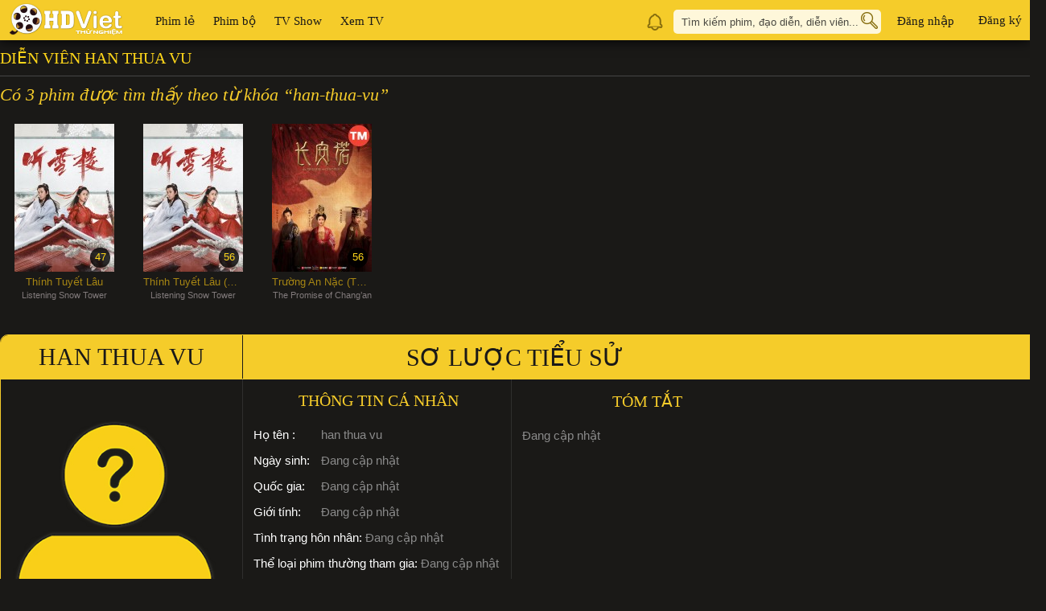

--- FILE ---
content_type: text/html; charset=UTF-8
request_url: https://movies.hdviet.com/dien-vien/han-thua-vu.html
body_size: 17488
content:
<!DOCTYPE HTML PUBLIC "-//W3C//DTD HTML 4.01 Transitional//EN" "http://www.w3.org/TR/html4/loose.dtd">
<html lang="vi" xml:lang="vi" xmlns="http://www.w3.org/1999/xhtml">
    <head>
        <meta content="text/html;charset=utf-8" http-equiv="Content-Type"/>
        <!-- print bot meta data -->
        <meta name="robots" content="index, follow" />        <meta http-equiv="content-language" content="vi" />
        <title>Xem phim của diễn viên han thua vu</title>        <meta name="description" content="Danh sách thứ tự từ 1 - 3 trong tổng số 3 của diễn viên han thua vu mới nhất, hay nhất, chất lượng cao full HD được cập nhật liên tục tại HDViệt" >                <link rel="canonical" href="https://movies.hdviet.com/dien-vien/han-thua-vu.html" /><link rel="next" href="https://movies.hdviet.com/dien-vien/han-thua-vu/trang-2.html" />                <link rel="image_src" href="" />

        <meta content="" itemprop="image" />
                    <link rel="target_url" href="https://movies.hdviet.com/dien-vien/han-thua-vu.html"/>
            <link rel="canonical" href="https://movies.hdviet.com/dien-vien/han-thua-vu.html"/>
                <meta content="1 days" name="revisit-after" />
        <meta name="google-site-verification" content="8Xd-G3SM6yxJ0StJNdooEsltLq8pCjbwk5ZhGKzeKaU" />
        <meta name="msvalidate.01" content="B2CC30AFA80099127630E07DECB45CA8" />

        <link href="//t.hdviet.com/v2/images/favicon.ico" rel="icon shortcut" type="image/x-icon" >
<link href="//t.hdviet.com/v2/css/jquery.fancybox.min.css?v=1.0.77" media="screen" rel="stylesheet" type="text/css" >
<link href="//t.hdviet.com/v2/css/global.min.css?v=1.0.77" media="screen" rel="stylesheet" type="text/css" >
<link href="//t.hdviet.com/v2/css/jquery.mCustomScrollbar.min.css?v=1.0.77" media="screen" rel="stylesheet" type="text/css" >
<link href="//t.hdviet.com/v2/css/jquery.cluetip.min.css?v=1.0.77" media="screen" rel="stylesheet" type="text/css" >    <noscript>
        <link rel="stylesheet" type="text/css" href="//t.hdviet.com/v2/css/global_noscript.min.css?v=1.0.77" />
    </noscript>

    
	<script type="text/javascript">
    (function () {
	var isAdver = false;  
        if(isAdver) {	
           var s = document.createElement('script');
           s.type = 'text/javascript';
           s.async = true;
           s.src = ('https:' == document.location.protocol ? 'https://s' : 'http://i')
                + '.po.st/static/v4/post-widget.js#publisherKey=dnbmpikudh4rt3cag16m';
           var x = document.getElementsByTagName('script')[0];
           x.parentNode.insertBefore(s, x);
	}
     })();
</script>
</head>
<body>
    <script type="text/javascript" class="microad_blade_track">
    //get vip
    var isHDVip = false;

    </script>
        <div id="fb-root"></div>
    <div id="Container-wrap" class="cf">
        <input type="hidden" value="3.12.74.210" name="clientip" />
<div id="Header" class="cf headerver1">
    <div id="Header-in" class="cf">
        <div class="fl-left" style="width: auto; display: inline-flex;">
                <span class="logo-details">Xem phim của diễn viên han thua vu</span>
                <a href="https://movies.hdviet.com" id="Logo"><img src="//t.hdviet.com/v2/css/images/logo.png" alt="HDViet" /></a>
            <ul class="mainmenu cf">
                                    <li id="menu-phimle" class="mainmenulist"><a class="mainitem" menuid="3" href="https://movies.hdviet.com/phim-le.html" title="Xem phim lẻ">Phim lẻ</a>
                        <ul class="childmainmenu cf">
                                                            <li class="childcols">
                                                                            <a href="https://movies.hdviet.com/phim-hdviet-de-cu.html"  menuid="1" title="Xem Phim lẻ HDViệt đề cử" >Phim lẻ HDViệt đề cử</a>
                                                                            <a href="https://movies.hdviet.com/phim-le.html"  menuid="3" title="Xem Phim lẻ mới cập nhật" >Phim lẻ mới cập nhật</a>
                                                                            <a href="https://movies.hdviet.com/phim-chieu-rap.html"  menuid="34" title="Xem Phim chiếu rạp" >Phim chiếu rạp</a>
                                                                            <a href="https://movies.hdviet.com/phim-sap-chieu.html"  menuid="106" title="Xem Phim sắp chiếu" >Phim sắp chiếu</a>
                                                                    </li>
                                                                                        <li class="childcols childcols2">
                                                                            <a href="https://movies.hdviet.com/phim-au-my.html" menuid="100"  title="Xem phim &Acirc;u Mỹ" >Âu Mỹ</a>
                                                                            <a href="https://movies.hdviet.com/phim-hoat-hinh.html" menuid="41"  title="Xem phim Hoạt H&igrave;nh" >Hoạt Hình</a>
                                                                            <a href="https://movies.hdviet.com/phim-hanh-dong-phieu-luu.html" menuid="7"  title="Xem phim H&agrave;nh Động Phi&ecirc;u Lưu" >Hành Động Phiêu Lưu</a>
                                                                            <a href="https://movies.hdviet.com/phim-chau-a.html" menuid="105"  title="Xem phim Ch&acirc;u &Aacute;" >Châu Á</a>
                                                                            <a href="https://movies.hdviet.com/phim-tam-ly.html" menuid="50"  title="Xem phim T&acirc;m L&yacute;" >Tâm Lý</a>
                                                                            <a href="https://movies.hdviet.com/phim-khoa-hoc-vien-tuong.html" menuid="46"  title="Xem phim Khoa Học Viễn Tưởng" >Khoa Học Viễn Tưởng</a>
                                                                            <a href="https://movies.hdviet.com/phim-kinh-di.html" menuid="44"  title="Xem phim Kinh Dị" >Kinh Dị</a>
                                                                            <a href="https://movies.hdviet.com/phim-tinh-cam.html" menuid="49"  title="Xem phim T&igrave;nh Cảm" >Tình Cảm</a>
                                                                            <a href="https://movies.hdviet.com/phim-hinh-su-toi-pham.html" menuid="51"  title="Xem phim H&igrave;nh sự Tội phạm" >Hình sự Tội phạm</a>
                                                                            <a href="https://movies.hdviet.com/phim-gia-dinh.html" menuid="42"  title="Xem phim Gia Đ&igrave;nh" >Gia Đình</a>
                                                                            <a href="https://movies.hdviet.com/phim-hai.html" menuid="5"  title="Xem phim H&agrave;i Hước" >Hài Hước</a>
                                                                            <a href="https://movies.hdviet.com/phim-chien-tranh.html" menuid="45"  title="Xem phim Chiến Tranh" >Chiến Tranh</a>
                                                                            <a href="https://movies.hdviet.com/phim-lich-su.html" menuid="43"  title="Xem phim Lịch Sử" >Lịch Sử</a>
                                                                            <a href="https://movies.hdviet.com/phim-vo-thuat.html" menuid="64"  title="Xem phim V&otilde; Thuật" >Võ Thuật</a>
                                                                            <a href="https://movies.hdviet.com/phim-am-nhac.html" menuid="48"  title="Xem phim &Acirc;m Nhạc" >Âm Nhạc</a>
                                                                            <a href="https://movies.hdviet.com/phim-tai-lieu.html" menuid="52"  title="Xem phim T&agrave;i Liệu" >Tài Liệu</a>
                                                                    </li>
                                                    </ul>
                    </li>
                                                    <li id="menu-phimbo" class="mainmenulist"><a class="mainitem" menuid="10" href="https://movies.hdviet.com/phim-bo.html" title="Xem phim bộ">Phim bộ</a>
                        <ul class="childmainmenu childmainmenus cf">
                                                            <li class="childcols">
                                                                            <a href="https://movies.hdviet.com/phim-bo-hdviet-de-cu.html" menuid="9" title="Xem Phim bộ HDViệt đề cử">Phim bộ HDViệt đề cử</a>
                                                                            <a href="https://movies.hdviet.com/phim-bo.html" menuid="10" title="Xem Phim bộ mới cập nhật">Phim bộ mới cập nhật</a>
                                                                    </li>
                                                                                        <li class="childcols">
                                    <ul class="childparent">
                                                                                    <li class="childparentli">
                                                <a class="childparentlia" menuid="11" href="https://movies.hdviet.com/phim-bo-au-my.html" title="Xem phim &Acirc;u Mỹ">
                                                    Âu Mỹ                                                </a>
                                                                                                    <ul class="childlv2">
                                                        <li class="childcols2">
                                                                                                                            <a href="https://movies.hdviet.com/phim-bo-au-my-can-dai.html" menuid="56" title="Xem phim Cận Đại">Cận Đại</a>
                                                                                                                            <a href="https://movies.hdviet.com/phim-bo-au-my-hanh-dong-phieu-luu.html" menuid="14" title="Xem phim H&agrave;nh Động Phi&ecirc;u Lưu">Hành Động Phiêu Lưu</a>
                                                                                                                            <a href="https://movies.hdviet.com/phim-bo-au-my-hai.html" menuid="13" title="Xem phim H&agrave;i">Hài</a>
                                                                                                                            <a href="https://movies.hdviet.com/phim-bo-au-my-khoa-hoc-vien-tuong.html" menuid="59" title="Xem phim Khoa Học Viễn Tưởng">Khoa Học Viễn Tưởng</a>
                                                                                                                            <a href="https://movies.hdviet.com/phim-bo-tai-lieu.html" menuid="61" title="Xem phim T&agrave;i Liệu">Tài Liệu</a>
                                                                                                                            <a href="https://movies.hdviet.com/phim-bo-au-my-hinh-su-toi-pham.html" menuid="60" title="Xem phim H&igrave;nh Sự Tội Phạm">Hình Sự Tội Phạm</a>
                                                                                                                            <a href="https://movies.hdviet.com/phim-bo-au-my-tam-ly.html" menuid="58" title="Xem phim T&acirc;m L&yacute; X&atilde; Hội">Tâm Lý Xã Hội</a>
                                                                                                                    </li>
                                                    </ul>
                                                                                            </li>
                                                                                    <li class="childparentli">
                                                <a class="childparentlia" menuid="37" href="https://movies.hdviet.com/phim-bo-trung-quoc.html" title="Xem phim Trung Quốc">
                                                    Trung Quốc                                                </a>
                                                                                                    <ul class="childlv2">
                                                        <li class="childcols2">
                                                                                                                            <a href="https://movies.hdviet.com/phim-bo-trung-quoc-co-trang.html" menuid="53" title="Xem phim Cổ Trang">Cổ Trang</a>
                                                                                                                            <a href="https://movies.hdviet.com/phim-bo-trung-quoc-tam-ly-xa-hoi.html" menuid="54" title="Xem phim T&acirc;m L&yacute; X&atilde; Hội">Tâm Lý Xã Hội</a>
                                                                                                                    </li>
                                                    </ul>
                                                                                            </li>
                                                                                    <li class="childparentli">
                                                <a class="childparentlib" menuid="38" href="https://movies.hdviet.com/phim-bo-han-quoc.html" title="Xem phim H&agrave;n Quốc">
                                                    Hàn Quốc                                                </a>
                                                                                            </li>
                                                                                    <li class="childparentli">
                                                <a class="childparentlib" menuid="39" href="https://movies.hdviet.com/phim-bo-thai-lan.html" title="Xem phim Th&aacute;i Lan">
                                                    Thái Lan                                                </a>
                                                                                            </li>
                                                                                    <li class="childparentli">
                                                <a class="childparentlib" menuid="40" href="https://movies.hdviet.com/phim-bo-cac-nuoc-khac.html" title="Xem phim C&aacute;c nước kh&aacute;c">
                                                    Các nước khác                                                </a>
                                                                                            </li>
                                                                            </ul>
                                </li>
                                                    </ul>
                    </li>
                                <li class="mainmenulist tvuse"><a class="mainitem" href="https://movies.hdviet.com/tags/tv-show.html"title="TV Show" >TV Show</a></li>
                <li class="mainmenulist tvuse"><a class="mainitem" href="//tv.hdviet.com/" menuid="tv" title="Xem TV" target="_blank" >Xem TV</a></li>
                <!--<li class="mainmenulist tvuse"><a class="mainitem" href="https://movies.hdviet.com/dune-box.html" rel="nofollow">HDBox</a></li>-->
            </ul>
        </div>
        <div class="fl-right">
            <div id="textscrollAccount" style="width: 200px; line-height: 55px; vertical-align: top;display: none;">
            <!--<marquee  scrollamount="5" behavior="scroll" direction="left" style="">Mỗi người dùng chỉ sử dụng 01 tài khoản, nếu bạn chia sẻ, tài khoản có thể bị khóa mà không thông báo trước.</marquee>-->
            </div>

<ul class="menuuser">
    <!--<li class="lihdvip">
                                        <a href="javascript:;" id="register_vip" title="Phí Thành Viên">Phí Thành Viên</a>
                                    </li>-->
                <!--<li class="linotification"><a href="https://movies.hdviet.com/tat-ca-thong-bao.html" class="btn-bell" title="Message">Message</a>-->
                <li class="linotification"><a href="https://movies.hdviet.com/tuyen-dung.html" class="btn-bell" title="Message">Message</a>
                                        <div class="notification" style="display:none;"></div>
                                        <div class="popup-search popup-notify">
                        <div class="popup-search-in">
                            <span class="icon-searchpolygon"></span>
                            <ul class="notificationlist cf">
                            </ul>
                        </div>
                    </div>
                </li>
                <li class="lisearch">
                    <a href="javascript:;" class="btn-search" title="Search">Search</a>
                    <input type="text" class="txtsearch" name="Search" placeholder="Tìm kiếm phim, đạo diễn, diễn viên..." />
                    <div id="suggestbox" class="popup-search">
                        <div class="popup-search-in">
                            <span class="icon-searchpolygon"></span>
                            <ul class="suggestsearch cf">
                            </ul>
                        </div>
                    </div>
                    <script type="application/ld+json">
                        {
                            "@context": "//schema.org",
                            "@type": "WebSite",
                            "url": "https://movies.hdviet.com/dien-vien/han-thua-vu.html",
                            "potentialAction": {
                                "@type": "SearchAction",
                                "target": "https://movies.hdviet.com/dien-vien/han-thua-vu.html/tim-kiem.html?keyword={key}",
                                "query-input": "required name=key"
                            }
                        }
                    </script>
                </li>
                <li class="liuser">
                                            <a href="#login_box" class="grand_card" id="login_link" title="Đăng nhập">Đăng nhập</a>
                                    </li>
                                <li class="liuser">
		     <a onclick="window.open('https://id.hdviet.com')" class="grand_card" id="login_1_link" title="Đăng ký">Đăng ký</a>
		</li>
                            </ul>
        </div>
    </div><!--Header-in-->
    <!---Event 88-->
    <div id="birthday_88" style="display:none;">
        <div class="popup">
            <div id="hide-popup1" class="no-check">
                <input type="checkbox" name="hidepopup1" id="hidepopup1"/>
                <!--
                <img class="ttl-check" src="//t.hdviet.com/v2/css/event_88/images/ttl_noshow.png" />
                -->
            </div>
        </div>
    </div>
    <!--End Event-->
</div><!--Header-->
    <div style="display:none;">
        <div id="login_box">
    <div class="warp">
        <p class="h2-ttlpopup">Đăng nhập</p>
		<div class="contentpopup">
		    <div class="label">Mỗi người dùng chỉ sử dụng 01 tài khoản, nếu bạn chia sẻ, tài khoản có thể bị khóa mà không thông báo trước.</div>
			<form id="loginform" action="#" autocomplete="on" method="post" >
				<div class="error"></div>
				<div class="row">
					<div class="label">Tài khoản</div>
					<div class="inputs posrelative"><input type="text" name="username" id="textUsername" class="textbox" placeholder="Email / Số điện thoại"/>
						<span class="inputtooltip">Email / Số điện thoại</span>
					</div>                
				</div>
				<div class="row">
					<div class="label">Mật khẩu</div>
					<div class="inputs"><input type="password" class="textbox" name="password" id="textPassword"/></div>
				</div>
				<div class="row captcha" style="display: none;" >
					<div class="label mb-10"></div>
					<div class="inputs mb-10">
						<p class="imgCaptcha"><img style="cursor:pointer" alt="Mã bảo vệ" id="ajaxLoginCaptcha"></p>
						<p id="refeshcaptcha_login" class="btnrefeshcaptcha">RefeshCaptcha</p>
					</div>
					<div class="label">Mã bảo vệ</div>
					<div class="inputs">
						<input type="text" name="captcha" class="textbox" id="captcha">
					</div>
				</div>
				<div class="row">
					<div class="label"></div>
					<div class="inputs">
						<input type="checkbox" id="idR" title="Nhớ tài khoản trong 7 ngày" name="remember"> <label title="Nhớ tài khoản trong 7 ngày" for="idR" style="cursor:pointer"> Nhớ tài khoản</label>
						<a class="reg2" style="color:#333338;padding-top:3px;float:right;"  href="https://id.hdviet.com/quen-mat-khau?token=dXJsX3JlZGlyZWN0PWh0dHBzOi8vbW92aWVzLmhkdmlldC5jb20=">Quên mật khẩu?</a>
					</div>
				</div>
				<div class="cmd">
					<input type="hidden" value="" name="textcaptcha" id="textCaptcha">
					<input type="submit" class="mybutton" value="Đăng nhập" >
					<!--
					<a class="" href="https://id.hdviet.com/dang-ki-moi?token=dXJsPWh0dHBzOi8vbW92aWVzLmhkdmlldC5jb20mJnVybF9yZWRpcmVjdD1odHRwczovL21vdmllcy5oZHZpZXQuY29t"><input type="button" class="mybutton1" value="Đăng ký"></a>
			    -->
				</div>
				<div style="width: 240px; padding-left: 20px;" class="cmd">
                    <p style="text-align: left;line-height: 35px;margin-left: 5px;">Hoặc đăng nhập bằng:</p>
					<!--<a class="fb-login hide" title="Đăng nhập bằng Facebook" id="logFacebook" href="javascript:;">Đăng nhập bằng Facebook</a><br> -->
					<a title="Đăng nhập bằng Google" class="gl-login" id="authorize-button" href="javascript:;">Đăng nhập bằng Google</a>
				</div>
				<div class="clear"></div>	
			</form>				
		</div>	
    </div>
</div>
<style>
.mybutton1 {
  background: #313136;
  border: 1px solid #d9b218;
  border-radius: 6px;
  cursor: pointer;
  font-size: 14px;
  font-weight: bold;
  height: 30px;
  padding: 0 10px 3px;
  color: #f8cc1b;
}
</style>
        <div id="forgotpassword_box">
	<div class="warp">
		<p class="h2-ttlpopup">Quên mật khẩu</p>
		<div class="contentpopup">
			<div class="error error_captcha"></div>
            <div class="row">
                <div class="label">Tài khoản</div>
                <div class="inputs"><input type="text" name="email" id="textemail_forgot" placeholder="Email / Số điện thoại" class="textbox"/></div>
            </div>
			<div class="row row2c">
                <div class="label">Mã bảo mật</div>
                <div class="inputs">
					<p class="imgCaptcha"><img style="cursor:pointer" alt="Mã bảo vệ" id="imageCaptcha_forgot"></p>
					<p id="refeshcaptcha_forgotpass" class="btnrefeshcaptcha">RefeshCaptcha</p>
				</div>
            </div>
			<div class="row row2c">
                <div class="label">Nhập mã bảo mật</div>
                <div class="inputs"><input type="text" class="textbox" id="captcha_forgot" name="captcha"></div>
            </div>
            <div class="row">
                <div class="label"></div>
                <div class="inputs">
                    Bạn đã có tài khoản? Vui lòng <a href="#login_box" class="grand_card" id="login_link" title="Đăng nhập">Đăng nhập</a><br />
                </div>
            </div>
            <div class="cmd">
                <input type="hidden" value="" name="textcaptcha" id="textCaptcha">
                <input type="button" class="mybutton" id="click-forgotpassword" value="Khôi phục mật khẩu" >
            </div>
            <div class="clear"></div>			
        </div>	
	</div>
</div>    </div>
        <div class="box-scrollbar">
    <div class="category-section">
        <div class="cf homesection">
            <h1 class="h2-ttlpage">Diễn viên han thua vu</h1>
            <div class="content-page2 cf">
                <h3 class="h3-ttlsearch">Có 3 phim được tìm thấy theo từ khóa “<span class="textsearch">han-thua-vu</span>”</h3>
                <div class="cf box-movie-list box-movie-list-search">
                    <li class="mov-item">	<div class="backdropimg">		<a href="https://movies.hdviet.com/phim-thinh-tuyet-lau-listening-snow-tower.html"><img itemprop="image" src="//t.hdviet.com/thumbs/124x184/67fb003ab1d3b19889414c5f6054d028.jpg" width="124" height="184" title="Phim Th&iacute;nh Tuyết L&acirc;u - Listening Snow Tower (2019)" alt="Phim Th&iacute;nh Tuyết L&acirc;u - Listening Snow Tower (2019)" /><span class="labelchap2">47</span>			</a>	</div>	<a href="https://movies.hdviet.com/phim-thinh-tuyet-lau-listening-snow-tower.html" class="mv-namevn" title="Phim Th&iacute;nh Tuyết L&acirc;u - Listening Snow Tower (2019)">Th&iacute;nh Tuyết L&acirc;u</a>	<a href="https://movies.hdviet.com/phim-thinh-tuyet-lau-listening-snow-tower.html" class="mv-nameen" title="Phim Th&iacute;nh Tuyết L&acirc;u - Listening Snow Tower (2019)">Listening Snow Tower</a><div class="tooltipthumb2" rel="#tooltip15143" href="#tooltip15143" ><div style="display: none;" id="tooltip15143"><div class="tooltipinfo"><div class="ttltooltip"><h3 class="h2-ttl3">Listening Snow Tower&nbsp;<span>Thính Tuyết Lâu</span></h3></div><p class="list-icon11"><span id="fillprofile" class="icon-72011"></span><span id="fillaudio" class=""></span></p><span class="profiless"></span><p class="txtstyle2"><span class="cot1">Phim Thính Tuyết Lâu - Listening Snow Tower 2019: Bái Nguyệt giáo gây họa cho chúng sinh, làm hại giang hồ, ba đại cao thủ võ lâm Bạch Đế, Tuyết Cốc, Huyết Ma cùng chủ nhân Tuyết Lâu là Tiêu Thệ Thủy đứng lên chống lại Bái Nguyệt. Giáo chủ Bái Nguyệt Hoa Liên thủ đoạn độc ác, liên thủ với Đại Tư Tế, dùng thánh vật Hộ Hoa Linh đi vào tâm trí Huyết Ma khiến hắn giết vợ rồi tự sát. Con gái Huyết Ma là Thư Tĩnh Dung được Bạch Đế nhận vào môn phái, lớn lên cùng các sư huynh Thanh Lam, Thanh Vũ và Tiêu Ức Tình – đệ tử của Tiêu Thệ Thủy. Về sau sư huynh Thanh Lam và sư phụ Bạch Đế lần lượt qua đời, khiến Thư Tĩnh Dung nhận ra lời tiên đoán bản thân là người xui xẻo đã ứng nghiệm, liền tự trách khôn cùng. Thư Tĩnh Dung mang theo kiếm Huyết Vi phụ thân để lại, gia nhập Thính Tuyết Lâu, cùng thiếu lâu chủ Tiêu Ức Tình hành hiệp trượng nghĩa, bảo vệ bình an cho bách tính. Tiêu Ức Tình biết được nguyên nhân năm đó cha mẹ chết, thề phải báo thù. Vì thế Tiêu Ức Tình và Thư Tĩnh Dung liên thủ tiêu diệt Bái Nguyệt giáo, trả lại thái bình cho thế nhân. Từ đó hai người mãi mãi không xa không rời, sống chết có nhau.</span> <span class="parent-tip cf"><span class="chil-date">Năm sản xuất: <label class="vl-chil-date">2019</label></span> </span><span class="parent-tip cf"><span class="chil-date chil-datef">Diễn viên: <label class="vl-chil-date"><a href="https://movies.hdviet.com/dien-vien/han-thua-vu.html">Hàn Thừa Vũ</a>, <a href="https://movies.hdviet.com/dien-vien/tuyen-huyen.html">Tuyên Huyên</a>, <a href="https://movies.hdviet.com/dien-vien/tan-tuan-kiet.html">Tần Tuấn Kiệt</a></label></span> </span><span class="parent-tip cf"><span class="chil-date chil-datef">Đạo diễn: <label class="vl-chil-date"><a href="https://movies.hdviet.com/dao-dien/doan-dao.html">Doãn Đào</a>, <a href="https://movies.hdviet.com/dao-dien/luu-quoc-dong.html">Lưu Quốc Đồng</a></label></span> </span></p><p class="cf"><span class="fl-left">Đánh giá IMDb: <span>0.0 ( lượt)</span></span> <span class="fl-right">Cảm ơn sự chia sẻ của: <span>Jin SB</span></span></p></div></div>        <a href="https://movies.hdviet.com/phim-thinh-tuyet-lau-listening-snow-tower.html" class="icon-infomovie click-auto-play" data-id="15143">Xem Phim</a>    </div></li><li class="mov-item">	<div class="backdropimg">		<a href="https://movies.hdviet.com/phim-thinh-tuyet-lau-thuyet-minh-listening-snow-tower.html"><img src="//t.hdviet.com/thumbs/124x184/67fb003ab1d3b19889414c5f6054d028.jpg" width="124" height="184" title="Phim Th&iacute;nh Tuyết L&acirc;u (Thuyết Minh) - Listening Snow Tower (2019)" alt="Phim Th&iacute;nh Tuyết L&acirc;u (Thuyết Minh) - Listening Snow Tower (2019)" /><span class="labelchap2">56</span>			</a>	</div>	<a href="https://movies.hdviet.com/phim-thinh-tuyet-lau-thuyet-minh-listening-snow-tower.html" class="mv-namevn" title="Phim Th&iacute;nh Tuyết L&acirc;u (Thuyết Minh) - Listening Snow Tower (2019)">Th&iacute;nh Tuyết L&acirc;u (Thuyết Minh)</a>	<a href="https://movies.hdviet.com/phim-thinh-tuyet-lau-thuyet-minh-listening-snow-tower.html" class="mv-nameen" title="Phim Th&iacute;nh Tuyết L&acirc;u (Thuyết Minh) - Listening Snow Tower (2019)">Listening Snow Tower</a><div class="tooltipthumb2" rel="#tooltip15213" href="#tooltip15213" ><div style="display: none;" id="tooltip15213"><div class="tooltipinfo"><div class="ttltooltip"><h3 class="h2-ttl3">Listening Snow Tower&nbsp;<span>Thính Tuyết Lâu (Thuyết Minh)</span></h3></div><p class="list-icon11"><span id="fillprofile" class="icon-72011"></span><span id="fillaudio" class=""></span></p><span class="profiless"></span><p class="txtstyle2"><span class="cot1">Phim Thính Tuyết Lâu - Listening Snow Tower 2019: Bái Nguyệt giáo gây họa cho chúng sinh, làm hại giang hồ, ba đại cao thủ võ lâm Bạch Đế, Tuyết Cốc, Huyết Ma cùng chủ nhân Tuyết Lâu là Tiêu Thệ Thủy đứng lên chống lại Bái Nguyệt. Giáo chủ Bái Nguyệt Hoa Liên thủ đoạn độc ác, liên thủ với Đại Tư Tế, dùng thánh vật Hộ Hoa Linh đi vào tâm trí Huyết Ma khiến hắn giết vợ rồi tự sát. Con gái Huyết Ma là Thư Tĩnh Dung được Bạch Đế nhận vào môn phái, lớn lên cùng các sư huynh Thanh Lam, Thanh Vũ và Tiêu Ức Tình – đệ tử của Tiêu Thệ Thủy. Về sau sư huynh Thanh Lam và sư phụ Bạch Đế lần lượt qua đời, khiến Thư Tĩnh Dung nhận ra lời tiên đoán bản thân là người xui xẻo đã ứng nghiệm, liền tự trách khôn cùng. Thư Tĩnh Dung mang theo kiếm Huyết Vi phụ thân để lại, gia nhập Thính Tuyết Lâu, cùng thiếu lâu chủ Tiêu Ức Tình hành hiệp trượng nghĩa, bảo vệ bình an cho bách tính. Tiêu Ức Tình biết được nguyên nhân năm đó cha mẹ chết, thề phải báo thù. Vì thế Tiêu Ức Tình và Thư Tĩnh Dung liên thủ tiêu diệt Bái Nguyệt giáo, trả lại thái bình cho thế nhân. Từ đó hai người mãi mãi không xa không rời, sống chết có nhau.</span> <span class="parent-tip cf"><span class="chil-date">Năm sản xuất: <label class="vl-chil-date">2019</label></span> </span><span class="parent-tip cf"><span class="chil-date chil-datef">Diễn viên: <label class="vl-chil-date"><a href="https://movies.hdviet.com/dien-vien/han-thua-vu.html">Hàn Thừa Vũ</a>, <a href="https://movies.hdviet.com/dien-vien/tuyen-huyen.html">Tuyên Huyên</a>, <a href="https://movies.hdviet.com/dien-vien/tan-tuan-kiet.html">Tần Tuấn Kiệt</a></label></span> </span><span class="parent-tip cf"><span class="chil-date chil-datef">Đạo diễn: <label class="vl-chil-date"><a href="https://movies.hdviet.com/dao-dien/doan-dao.html">Doãn Đào</a>, <a href="https://movies.hdviet.com/dao-dien/luu-quoc-dong.html">Lưu Quốc Đồng</a></label></span> </span></p><p class="cf"><span class="fl-left">Đánh giá IMDb: <span>0.0 ( lượt)</span></span> <span class="fl-right">Cảm ơn sự chia sẻ của: <span>PhongTQ</span></span></p></div></div>        <a href="https://movies.hdviet.com/phim-thinh-tuyet-lau-thuyet-minh-listening-snow-tower.html" class="icon-infomovie click-auto-play" data-id="15213">Xem Phim</a>    </div></li><li class="mov-item">	<div class="backdropimg">		<a href="https://movies.hdviet.com/phim-truong-an-nac-thuyet-minh-the-promise-of-changan.html"><img src="//t.hdviet.com/thumbs/124x184/8d8018290d378b1b7e8cf32dacad67bf.jpg" width="124" height="184" title="Phim Trường An Nặc (Thuyết Minh) - The Promise of Chang&rsquo;an (2020)" alt="Phim Trường An Nặc (Thuyết Minh) - The Promise of Chang&rsquo;an (2020)" /><span class="labelchap2">56</span>			</a>	</div>	<a href="https://movies.hdviet.com/phim-truong-an-nac-thuyet-minh-the-promise-of-changan.html" class="mv-namevn" title="Phim Trường An Nặc (Thuyết Minh) - The Promise of Chang&rsquo;an (2020)">Trường An Nặc (Thuyết Minh)</a>	<a href="https://movies.hdviet.com/phim-truong-an-nac-thuyet-minh-the-promise-of-changan.html" class="mv-nameen" title="Phim Trường An Nặc (Thuyết Minh) - The Promise of Chang&rsquo;an (2020)">The Promise of Chang&rsquo;an</a><div class="tooltipthumb2" rel="#tooltip17052" href="#tooltip17052" ><div style="display: none;" id="tooltip17052"><div class="tooltipinfo"><div class="ttltooltip"><h3 class="h2-ttl3">The Promise of Chang’an&nbsp;<span>Trường An Nặc (Thuyết Minh)</span></h3></div><p class="list-icon11"><span id="fillprofile" class="icon-72011"></span><span id="fillaudio" class=""></span></p><span class="profiless"></span><p class="txtstyle2"><span class="cot1">Trường An Nặc là bộ phim cổ trang, tình cảm với sự tham gia của Thành Nghị, Triệu Hàn Anh Tử và Hàn Đống. 

Hạ Lan Minh Ngọc (Triệu Hàn Anh Tử) là nàng Quận chúa xinh đẹp và trung thực. Trong những năm tháng thanh xuân, Minh Ngọc tình cờ quen biết Cửu Điện hạ Tiêu Thừa Húc (Thành Nghị) và mối lương duyên nhanh chóng kết thành. Nói về Tiêu Thừa Húc, anh là một vị Hoàng tử tuấn tú, văn võ song toàn, luôn xả thân mình bảo vệ bờ cõi nước nhà. Trớ trêu thay, định mệnh chỉ cho họ gặp mặt mà không cho Minh Ngọc cùng Thừa Húc được bên nhau.

Cửu Điện hạ Tiêu Thừa Húc gắn bó thân tình với vị ca ca Tam Điện hạ Tiêu Thừa Duệ (Hàn Đống). Hai người cùng trưởng thành bên nhau. Thời trai tráng, hai huynh đệ nhiều lần vào sinh ra tử trên chiến trường. Nhưng tình huynh đệ chốn cung cấm rực sắc vàng son không bao giờ thiếu những cơn sóng ngầm âm ỉ khi Thừa Duệ che giấu di thư của Tiên đế, bức chết mẫu phi của Thừa Húc và tự mình đăng cơ.

Thừa Húc không hề hay biết mưu đồ của Thừa Duệ, xông pha chiến trường tạo dựng nên những chiến tích vĩ đại cho Thừa Duệ. Nhưng lòng Thừa Duệ chưa ngừng lại sự toan tính và ghen tị dành cho Thừa Húc dù trong tay đã nắm được cơ nghiệp đế vương. Thừa Duệ tung tin Thừa Húc tử trận sa trường, ép buộc Hạ Lan Minh Ngọc trở thành phi tử và chia cắt tình yêu của Thừa Húc.

Sau bao khó khăn để có thể "trở về từ cõi chết", Thừa Húc lại một lần nữa tuyệt vọng vì người con gái mình yêu nay đã trở thành chị dâu của mình. Và từ đó,Thừa Húc cũng dần phát hiện ra lòng dạ lang sói của người huynh mình tin tưởng bấy lâu nay. Cuộc chiến quyền lực và tình cảm bây giờ mới thực sự bắt đầu.</span> <span class="parent-tip cf"><span class="chil-date">Năm sản xuất: <label class="vl-chil-date">2020</label></span> </span><span class="parent-tip cf"><span class="chil-date chil-datef">Diễn viên: <label class="vl-chil-date"><a href="https://movies.hdviet.com/dien-vien/trieu-han-anh-tu.html">Triệu Hàn Anh Tử</a>, <a href="https://movies.hdviet.com/dien-vien/thanh-nghi.html">Thành Nghị</a>, <a href="https://movies.hdviet.com/dien-vien/han-dong.html">Hàn Đống</a></label></span> </span><span class="parent-tip cf"><span class="chil-date chil-datef">Đạo diễn: <label class="vl-chil-date"><a href="https://movies.hdviet.com/dao-dien/an-dao.html">Ân Đào</a>, <a href="https://movies.hdviet.com/dao-dien/doan-thao.html">Doãn Thao</a></label></span> </span></p><p class="cf"><span class="fl-left">Đánh giá IMDb: <span>0.0 ( lượt)</span></span> <span class="fl-right">Cảm ơn sự chia sẻ của: <span>Ngọc Điểm</span></span></p></div></div>        <a href="https://movies.hdviet.com/phim-truong-an-nac-thuyet-minh-the-promise-of-changan.html" class="icon-infomovie click-auto-play" data-id="17052">Xem Phim</a>    </div></li>                </div>
                                <div class="wrap-info">
                    <h2 class="h2-ttlinfo cf">
                        <span class="name">han thua vu</span>
                        <span class="info">Sơ lược tiểu sử</span>
                    </h2>
                    <ul class="cf">
                        <li><img src="http://t.hdviet.com/v2/images/actor/img_default.png" alt="Diễn viên " title="Diễn viên " /></li>
                        <li>
                            <h3 class="h3-ttlinfo">Thông tin cá nhân</h3>
                            <p><span>Họ tên	:</span> han thua vu</p>
                            <p><span>Ngày sinh:</span> Đang cập nhật</p>
                            <p><span>Quốc gia:</span> Đang cập nhật</p>
                            <p><span>Giới tính:</span> Đang cập nhật</p>
                            <p><span>Tình trạng hôn nhân:</span> Đang cập nhật</p>
                            <p><span>Thể loại phim thường tham gia:</span> Đang cập nhật</p>
                        </li>
                        <li class="nobd">
                            <h3 class="h3-ttlinfo">Tóm tắt</h3>
                            <p>Đang cập nhật</p>
                        </li>
                    </ul>
                </div>
            </div>
            <!--Phim đề cử + HOT-->
                            <div class="box-ribbon mt-15">
                    <div class="h2-ttl cf"><h2 class="h2-ttlin fl-left"><a href="https://movies.hdviet.com/phim-hdviet-de-cu.html" title="Phim HDViệt đề cử" >Phim HDViệt đề cử</a></h2></div>
                    <ul class="movie-slide-box ribbonlist cf">
                        <li class="mov-item">	<div class="backdropimg">		<a href="https://movies.hdviet.com/phim-tay-du-ky-phan-1-journey-to-the-west-part-1.html"><img src="//t.hdviet.com/thumbs/124x184/80005eb960568f5835743ed44a45e338.jpg" width="124" height="184" title="Phim T&acirc;y Du K&yacute; (Phần 1) - Journey To The West (Part 1) (1986)" alt="Phim T&acirc;y Du K&yacute; (Phần 1) - Journey To The West (Part 1) (1986)" /><span class="labelchap2">26</span>			</a>	</div>	<a href="https://movies.hdviet.com/phim-tay-du-ky-phan-1-journey-to-the-west-part-1.html" class="mv-namevn" title="Phim T&acirc;y Du K&yacute; (Phần 1) - Journey To The West (Part 1) (1986)">T&acirc;y Du K&yacute; (Phần 1)</a>	<a href="https://movies.hdviet.com/phim-tay-du-ky-phan-1-journey-to-the-west-part-1.html" class="mv-nameen" title="Phim T&acirc;y Du K&yacute; (Phần 1) - Journey To The West (Part 1) (1986)">Journey To The West (Part 1)</a><div class="tooltipthumb2" rel="#tooltip6439" href="#tooltip6439" ><div style="display: none;" id="tooltip6439"><div class="tooltipinfo"><div class="ttltooltip"><h3 class="h2-ttl3">Journey To The West (Part 1)&nbsp;<span>Tây Du Ký (Phần 1)</span></h3></div><p class="list-icon11"><span id="fillprofile" class="icon-72011"></span><span id="fillaudio" class=""></span></p><span class="profiless"></span><p class="txtstyle2"><span class="cot1">“Tây Du Ký” kể về chuyện Tôn Ngộ Không, Trư Bát Giới và Sa Ngộ Tịnh phò Đường Tăng sang phương Tây (Ấn Độ ở về phía Trung Quốc). Đường đi gặp bao trắc trở, gian nan trắc trở, tổng cộng gặp đến 81 nạn, cuối cùng cũng đều vượt qua đến được xứ sở Phật tổ, mang kinh Phật về truyền bá ở Phương Đông...</span> <span class="parent-tip cf"><span class="chil-date">Năm sản xuất: <label class="vl-chil-date">1986</label></span> </span><span class="parent-tip cf"><span class="chil-date chil-datef">Diễn viên: <label class="vl-chil-date"><a href="https://movies.hdviet.com/dien-vien/diem-hoai-le.html">Diêm Hoài Lễ</a>, <a href="https://movies.hdviet.com/dien-vien/luc-tieu-linh-dong.html">Lục Tiểu Linh Đồng</a>, <a href="https://movies.hdviet.com/dien-vien/ma-duc-hoa.html">Mã Đức Hoa</a></label></span> </span><span class="parent-tip cf"><span class="chil-date chil-datef">Đạo diễn: <label class="vl-chil-date"><a href="https://movies.hdviet.com/dao-dien/duong-khiet.html">Dương Khiết</a></label></span> </span></p><p class="cf"><span class="fl-left">Đánh giá IMDb: <span>8.80 ( lượt)</span></span> <span class="fl-right">Cảm ơn sự chia sẻ của: <span>Jin SB</span></span></p></div></div>        <a href="https://movies.hdviet.com/phim-tay-du-ky-phan-1-journey-to-the-west-part-1.html" class="icon-infomovie click-auto-play" data-id="6439">Xem Phim</a>    </div></li><li class="mov-item">	<div class="backdropimg">		<a href="https://movies.hdviet.com/phim-truong-thien-su-nui-long-ho-thuyet-minh-master-zhang.html"><img src="//t.hdviet.com/thumbs/124x184/36465fdab3d2b1835d3c1997fba0a27d.jpg" width="124" height="184" title="Phim Trương Thi&ecirc;n Sư N&uacute;i Long Hổ (Thuyết Minh) - Master Zhang (2020)" alt="Phim Trương Thi&ecirc;n Sư N&uacute;i Long Hổ (Thuyết Minh) - Master Zhang (2020)" />			</a>	</div>	<a href="https://movies.hdviet.com/phim-truong-thien-su-nui-long-ho-thuyet-minh-master-zhang.html" class="mv-namevn" title="Phim Trương Thi&ecirc;n Sư N&uacute;i Long Hổ (Thuyết Minh) - Master Zhang (2020)">Trương Thi&ecirc;n Sư N&uacute;i Long Hổ (Thuyết Minh)</a>	<a href="https://movies.hdviet.com/phim-truong-thien-su-nui-long-ho-thuyet-minh-master-zhang.html" class="mv-nameen" title="Phim Trương Thi&ecirc;n Sư N&uacute;i Long Hổ (Thuyết Minh) - Master Zhang (2020)">Master Zhang</a><div class="tooltipthumb2" rel="#tooltip16560" href="#tooltip16560" ><div style="display: none;" id="tooltip16560"><div class="tooltipinfo"><div class="ttltooltip"><h3 class="h2-ttl3">Master Zhang&nbsp;<span>Trương Thiên Sư Núi Long Hổ (Thuyết Minh)</span></h3></div><p class="list-icon11"><span id="fillprofile" class="icon-72011"></span><span id="fillaudio" class=""></span></p><span class="profiless"></span><p class="txtstyle2"><span class="cot1">Khu vực Ba Thục tà thuật hoành hành, các phù thủy một tay che trời. Đạo trưởng bị cuốn vào một âm mưu động trời. Liệu có ai có thể chiến thắng được dục vọng trong lòng mỗi người?</span> <span class="parent-tip cf"><span class="chil-date">Năm sản xuất: <label class="vl-chil-date">2020</label></span> </span><span class="parent-tip cf"><span class="chil-date chil-datef">Diễn viên: <label class="vl-chil-date"><a href="https://movies.hdviet.com/dien-vien/ly-lo-binh.html">Lý Lộ Binh</a>, <a href="https://movies.hdviet.com/dien-vien/phan-thieu-hoang.html">Phàn Thiếu Hoàng</a>, <a href="https://movies.hdviet.com/dien-vien/truong-dong.html">Trương Đông</a></label></span> </span><span class="parent-tip cf"><span class="chil-date chil-datef">Đạo diễn: <label class="vl-chil-date"><a href="https://movies.hdviet.com/dao-dien/ngo-ung-tuong.html">Ngô Ưng Tường</a></label></span> </span></p><p class="cf"><span class="fl-left">Đánh giá IMDb: <span>0.00 ( lượt)</span></span> <span class="fl-right">Cảm ơn sự chia sẻ của: <span>Strife Cloud</span></span></p></div></div>        <a href="https://movies.hdviet.com/phim-truong-thien-su-nui-long-ho-thuyet-minh-master-zhang.html" class="icon-infomovie click-auto-play" data-id="16560">Xem Phim</a>    </div></li>                    </ul>
                </div>
                                        <div class="box-ribbon mt-15">
                    <div class="h2-ttl cf"><h2 class="h2-ttlin fl-left"><a href="https://movies.hdviet.com/phim-hot-trong-thang.html" title="Phim HOT trong tháng" >Phim HOT trong tháng</a></h2></div>
                    <ul class="movie-slide-box ribbonlist cf">
                        <li class="mov-item">	<div class="backdropimg">		<a href="https://movies.hdviet.com/phim-ke-xau-tat-chet-bad-guys-always-die.html"><img src="//t.hdviet.com/thumbs/124x184/67b1c8d2a295cc1b8b4e426ceb674378.jpg" width="124" height="184" title="Phim Kẻ Xấu Tất Chết - Bad Guys Always Die (2015)" alt="Phim Kẻ Xấu Tất Chết - Bad Guys Always Die (2015)" />			</a>	</div>	<a href="https://movies.hdviet.com/phim-ke-xau-tat-chet-bad-guys-always-die.html" class="mv-namevn" title="Phim Kẻ Xấu Tất Chết - Bad Guys Always Die (2015)">Kẻ Xấu Tất Chết</a>	<a href="https://movies.hdviet.com/phim-ke-xau-tat-chet-bad-guys-always-die.html" class="mv-nameen" title="Phim Kẻ Xấu Tất Chết - Bad Guys Always Die (2015)">Bad Guys Always Die</a><div class="tooltipthumb2" rel="#tooltip11457" href="#tooltip11457" ><div style="display: none;" id="tooltip11457"><div class="tooltipinfo"><div class="ttltooltip"><h3 class="h2-ttl3">Bad Guys Always Die&nbsp;<span>Kẻ Xấu Tất Chết</span></h3></div><p class="list-icon11"><span id="fillprofile" class="icon-72011"></span><span id="fillaudio" class=""></span></p><span class="profiless"></span><p class="txtstyle2"><span class="cot1">Phim Kẻ Xấu Tất Chết - Bad Guys Always Die 2015: Anh chàng Cường Tử từ nhỏ Hàn Quốc nhưng lại dạy tiếng Trung ở trường cấp 1. Đến ngày nghỉ, Cường Tử hẹn bạn bè đến đảo Jeju du lịch. Họ đã cứu một người phụ nữ bị tai nạn xe trên đường. Nào ngờ việc này đã lôi họ vào cuộc rượt đuổi thót tim khi người phụ nữ ấy vừa bị sát thủ truy đuổi để đòi lại số tiền cô ta đã trộm và lại vừa bị cảnh sát truy nã với tội danh giết người</span> <span class="parent-tip cf"><span class="chil-date">Năm sản xuất: <label class="vl-chil-date">2015</label></span> </span><span class="parent-tip cf"><span class="chil-date chil-datef">Diễn viên: <label class="vl-chil-date"><a href="https://movies.hdviet.com/dien-vien/bo-lin-chen.html">Bo-lin Chen</a>, <a href="https://movies.hdviet.com/dien-vien/wenbo-ding.html">Wenbo Ding</a>, <a href="https://movies.hdviet.com/dien-vien/zhenyu-qiao.html">Zhenyu Qiao</a></label></span> </span><span class="parent-tip cf"><span class="chil-date chil-datef">Đạo diễn: <label class="vl-chil-date"><a href="https://movies.hdviet.com/dao-dien/hao-sun.html">Hao Sun</a></label></span> </span></p><p class="cf"><span class="fl-left">Đánh giá IMDb: <span>4.30 ( lượt)</span></span> <span class="fl-right">Cảm ơn sự chia sẻ của: <span>Cá Voi Kho Tộ</span></span></p></div></div>        <a href="https://movies.hdviet.com/phim-ke-xau-tat-chet-bad-guys-always-die.html" class="icon-infomovie click-auto-play" data-id="11457">Xem Phim</a>    </div></li><li class="mov-item">	<div class="backdropimg">		<a href="https://movies.hdviet.com/phim-dem-ky-uc-forgotten-night-of-memory.html"><img src="//t.hdviet.com/thumbs/124x184/22fe75632b1c923e99be7db11e3446d4.jpg" width="124" height="184" title="Phim Đ&ecirc;m K&yacute; Ức - Forgotten - Night of Memory (2017)" alt="Phim Đ&ecirc;m K&yacute; Ức - Forgotten - Night of Memory (2017)" />			</a>	</div>	<a href="https://movies.hdviet.com/phim-dem-ky-uc-forgotten-night-of-memory.html" class="mv-namevn" title="Phim Đ&ecirc;m K&yacute; Ức - Forgotten - Night of Memory (2017)">Đ&ecirc;m K&yacute; Ức</a>	<a href="https://movies.hdviet.com/phim-dem-ky-uc-forgotten-night-of-memory.html" class="mv-nameen" title="Phim Đ&ecirc;m K&yacute; Ức - Forgotten - Night of Memory (2017)">Forgotten - Night of Memory</a><div class="tooltipthumb2" rel="#tooltip13737" href="#tooltip13737" ><div style="display: none;" id="tooltip13737"><div class="tooltipinfo"><div class="ttltooltip"><h3 class="h2-ttl3">Forgotten - Night of Memory&nbsp;<span>Đêm Ký Ức</span></h3></div><p class="list-icon11"><span id="fillprofile" class="icon-108011"></span><span id="fillaudio" class=""></span></p><span class="profiless"></span><p class="txtstyle2"><span class="cot1">Jin Seok (Kang Ha Neul đóng) chuyển đến ngôi nhà mới cùng với bố mẹ và anh trai Yoo Seok (Kim Moo Yul đóng). Jin Seok mắc bệnh suy nhược thần kinh mãn tính nhưng cậu có thể sống như người bình thường nhờ vào thuốc. Vào một đêm mưa, Jin Seok nhìn thấy người anh trai bị một đám đàn ông lạ mặt bắt lên xe. Sau 19 ngày bặt vô âm tín, Yoo Seok bất ngờ trở về nhà nhưng anh không nhớ được gì trong suốt thời gian mất tích. Jin Seok nhận ra một số thay đổi nhỏ trong thói quen và tính cách của anh trai nên anh bắt đầu nghi ngờ người trở về vốn không phải Yoo Seok.</span> <span class="parent-tip cf"><span class="chil-date">Năm sản xuất: <label class="vl-chil-date">2017</label></span> </span><span class="parent-tip cf"><span class="chil-date chil-datef">Diễn viên: <label class="vl-chil-date"><a href="https://movies.hdviet.com/dien-vien/kang-ha-neul.html">Kang Ha Neul</a>, <a href="https://movies.hdviet.com/dien-vien/na-young-hee.html">Na Young Hee</a>, <a href="https://movies.hdviet.com/dien-vien/kim-moo-yul.html">Kim Moo-Yul</a></label></span> </span><span class="parent-tip cf"><span class="chil-date chil-datef">Đạo diễn: <label class="vl-chil-date"><a href="https://movies.hdviet.com/dao-dien/jang-hang-jun.html">Jang Hang-Jun</a></label></span> </span></p><p class="cf"><span class="fl-left">Đánh giá IMDb: <span>0.00 ( lượt)</span></span> <span class="fl-right">Cảm ơn sự chia sẻ của: <span>TuấnHNM</span></span></p></div></div>        <a href="https://movies.hdviet.com/phim-dem-ky-uc-forgotten-night-of-memory.html" class="icon-infomovie click-auto-play" data-id="13737">Xem Phim</a>    </div></li><li class="mov-item">	<div class="backdropimg">		<a href="https://movies.hdviet.com/phim-dai-tong-cung-tu-thuyet-minh-palace-of-devotion.html"><img src="//t.hdviet.com/thumbs/124x184/2a94ff82d85d22af73effc710026b512.jpg" width="124" height="184" title="Phim Đại Tống Cung Từ (Thuyết Minh) - Palace of Devotion (2021)" alt="Phim Đại Tống Cung Từ (Thuyết Minh) - Palace of Devotion (2021)" /><span class="labelchap2">61</span>			</a>	</div>	<a href="https://movies.hdviet.com/phim-dai-tong-cung-tu-thuyet-minh-palace-of-devotion.html" class="mv-namevn" title="Phim Đại Tống Cung Từ (Thuyết Minh) - Palace of Devotion (2021)">Đại Tống Cung Từ (Thuyết Minh)</a>	<a href="https://movies.hdviet.com/phim-dai-tong-cung-tu-thuyet-minh-palace-of-devotion.html" class="mv-nameen" title="Phim Đại Tống Cung Từ (Thuyết Minh) - Palace of Devotion (2021)">Palace of Devotion</a><div class="tooltipthumb2" rel="#tooltip17754" href="#tooltip17754" ><div style="display: none;" id="tooltip17754"><div class="tooltipinfo"><div class="ttltooltip"><h3 class="h2-ttl3">Palace of Devotion&nbsp;<span>Đại Tống Cung Từ (Thuyết Minh)</span></h3></div><p class="list-icon11"><span id="fillprofile" class="icon-72011"></span><span id="fillaudio" class=""></span></p><span class="profiless"></span><p class="txtstyle2"><span class="cot1">Phim kể về quá trình Lưu Nga – Hiến chương Hoàng hậu thời Bắc Tống từ một đứa trẻ mồ côi trở thành người bảo vệ vương triều cùng mối tình giữa bà và Hoàng đế Tống Chân Tông Triệu Hằng.</span> <span class="parent-tip cf"><span class="chil-date">Năm sản xuất: <label class="vl-chil-date">2021</label></span> </span><span class="parent-tip cf"><span class="chil-date chil-datef">Diễn viên: <label class="vl-chil-date"><a href="https://movies.hdviet.com/dien-vien/chau-du-dan.html">Châu Du Dân</a>, <a href="https://movies.hdviet.com/dien-vien/luu-dao.html">Lưu Đào</a>, <a href="https://movies.hdviet.com/dien-vien/quy-a-loi.html">Quy Á Lỗi</a></label></span> </span><span class="parent-tip cf"><span class="chil-date chil-datef">Đạo diễn: <label class="vl-chil-date"><a href="https://movies.hdviet.com/dao-dien/ly-thieu-hong.html">Lý Thiếu Hồng</a></label></span> </span></p><p class="cf"><span class="fl-left">Đánh giá IMDb: <span>0.00 ( lượt)</span></span> <span class="fl-right">Cảm ơn sự chia sẻ của: <span>Xuân Bầu</span></span></p></div></div>        <a href="https://movies.hdviet.com/phim-dai-tong-cung-tu-thuyet-minh-palace-of-devotion.html" class="icon-infomovie click-auto-play" data-id="17754">Xem Phim</a>    </div></li><li class="mov-item">	<div class="backdropimg">		<a href="https://movies.hdviet.com/phim-gia-dinh-addams-the-addams-family.html"><img src="//t.hdviet.com/thumbs/124x184/8fca90043e3379e9c6229a740e632e26.jpg" width="124" height="184" title="Phim Gia Đ&igrave;nh Addams - The Addams Family (2019)" alt="Phim Gia Đ&igrave;nh Addams - The Addams Family (2019)" />			</a>	</div>	<a href="https://movies.hdviet.com/phim-gia-dinh-addams-the-addams-family.html" class="mv-namevn" title="Phim Gia Đ&igrave;nh Addams - The Addams Family (2019)">Gia Đ&igrave;nh Addams</a>	<a href="https://movies.hdviet.com/phim-gia-dinh-addams-the-addams-family.html" class="mv-nameen" title="Phim Gia Đ&igrave;nh Addams - The Addams Family (2019)">The Addams Family</a><div class="tooltipthumb2" rel="#tooltip16038" href="#tooltip16038" ><div style="display: none;" id="tooltip16038"><div class="tooltipinfo"><div class="ttltooltip"><h3 class="h2-ttl3">The Addams Family&nbsp;<span>Gia Đình Addams</span></h3></div><p class="list-icon11"><span id="fillprofile" class="icon-72011"></span><span id="fillaudio" class=""></span></p><span class="profiless"></span><p class="txtstyle2"><span class="cot1">Hãy sẵn sàng để búng ngón tay của bạn! Gia đình Addams trở lại màn ảnh rộng trong bộ phim hoạt hình hài hước đầu tiên về gia đình đáng sợ nhất trong lịch sử. Hài hước, kỳ quặc và hoàn toàn độc nhất vô nhị, Gia đình Addams sẽ xác định lại ý nghĩa của việc trở thành một người hàng xóm tốt.</span> <span class="parent-tip cf"><span class="chil-date">Năm sản xuất: <label class="vl-chil-date">2019</label></span> </span><span class="parent-tip cf"><span class="chil-date chil-datef">Diễn viên: <label class="vl-chil-date"><a href="https://movies.hdviet.com/dien-vien/oscar-isaac.html">Oscar Isaac</a>, <a href="https://movies.hdviet.com/dien-vien/charlize-theron.html">Charlize Theron</a>, <a href="https://movies.hdviet.com/dien-vien/chloe-grace-moretz.html">Chloë Grace Moretz</a></label></span> </span><span class="parent-tip cf"><span class="chil-date chil-datef">Đạo diễn: <label class="vl-chil-date"><a href="https://movies.hdviet.com/dao-dien/conrad-vernon.html">Conrad Vernon</a>, <a href="https://movies.hdviet.com/dao-dien/greg-tiernan.html">Greg Tiernan</a></label></span> </span></p><p class="cf"><span class="fl-left">Đánh giá IMDb: <span>6.10 (499 lượt)</span></span> <span class="fl-right">Cảm ơn sự chia sẻ của: <span>letsmile</span></span></p></div></div>        <a href="https://movies.hdviet.com/phim-gia-dinh-addams-the-addams-family.html" class="icon-infomovie click-auto-play" data-id="16038">Xem Phim</a>    </div></li><li class="mov-item">	<div class="backdropimg">		<a href="https://movies.hdviet.com/phim-co-giao-o-sun-nam-thuyet-minh-teacher-oh-soon-nam.html"><img src="//t.hdviet.com/thumbs/124x184/840871661c99d61293b4649644f57d79.jpg" width="124" height="184" title="Phim C&ocirc; Gi&aacute;o &Ocirc; Sun Nam (Thuyết Minh) - Teacher Oh Soon-Nam (2017)" alt="Phim C&ocirc; Gi&aacute;o &Ocirc; Sun Nam (Thuyết Minh) - Teacher Oh Soon-Nam (2017)" /><span class="labelchap2">129</span>			</a>	</div>	<a href="https://movies.hdviet.com/phim-co-giao-o-sun-nam-thuyet-minh-teacher-oh-soon-nam.html" class="mv-namevn" title="Phim C&ocirc; Gi&aacute;o &Ocirc; Sun Nam (Thuyết Minh) - Teacher Oh Soon-Nam (2017)">C&ocirc; Gi&aacute;o &Ocirc; Sun Nam (Thuyết Minh)</a>	<a href="https://movies.hdviet.com/phim-co-giao-o-sun-nam-thuyet-minh-teacher-oh-soon-nam.html" class="mv-nameen" title="Phim C&ocirc; Gi&aacute;o &Ocirc; Sun Nam (Thuyết Minh) - Teacher Oh Soon-Nam (2017)">Teacher Oh Soon-Nam</a><div class="tooltipthumb2" rel="#tooltip15337" href="#tooltip15337" ><div style="display: none;" id="tooltip15337"><div class="tooltipinfo"><div class="ttltooltip"><h3 class="h2-ttl3">Teacher Oh Soon-Nam&nbsp;<span>Cô Giáo Ô Sun Nam (Thuyết Minh)</span></h3></div><p class="list-icon11"><span id="fillprofile" class="icon-72011"></span><span id="fillaudio" class=""></span></p><span class="profiless"></span><p class="txtstyle2"><span class="cot1">Phim Cô Giáo Ô Sun Nam - Teacher Oh Soon-Nam 2017: Xoay quanh một nữ giáo viên tại một trường học truyền thống của Hàn Quốc, người cũng đã kết hôn với hậu duệ duy nhất của một gia tộc đứng đầu đi kèm với trách nhiệm nặng nề. Sau đó, bi kịch ập đến với cô, tuy nhiên, để tưởng nhớ con gái, cô biến thành một người mà mọi người ngưỡng mộ vì sức mạnh và sự kiên trì của cô khi đối mặt với nghịch cảnh.</span> <span class="parent-tip cf"><span class="chil-date">Năm sản xuất: <label class="vl-chil-date">2017</label></span> </span><span class="parent-tip cf"><span class="chil-date chil-datef">Diễn viên: <label class="vl-chil-date"><a href="https://movies.hdviet.com/dien-vien/goo-bon-seung.html">Goo Bon-Seung</a>, <a href="https://movies.hdviet.com/dien-vien/han-soo-yeon.html">Han Soo-Yeon</a>, <a href="https://movies.hdviet.com/dien-vien/jang-gwang.html">Jang Gwang</a></label></span> </span><span class="parent-tip cf"> </span></p><p class="cf"><span class="fl-left">Đánh giá IMDb: <span>0.00 ( lượt)</span></span> <span class="fl-right">Cảm ơn sự chia sẻ của: <span>TuấnHNM</span></span></p></div></div>        <a href="https://movies.hdviet.com/phim-co-giao-o-sun-nam-thuyet-minh-teacher-oh-soon-nam.html" class="icon-infomovie click-auto-play" data-id="15337">Xem Phim</a>    </div></li><li class="mov-item">	<div class="backdropimg">		<a href="https://movies.hdviet.com/phim-nhung-co-nang-thoi-dai-long-tieng-iron-ladies.html"><img src="//t.hdviet.com/thumbs/124x184/106200aec0ded5375374beb9c713431d.jpg" width="124" height="184" title="Phim Những C&ocirc; N&agrave;ng Thời Đại (Lồng Tiếng) - Iron Ladies (2018)" alt="Phim Những C&ocirc; N&agrave;ng Thời Đại (Lồng Tiếng) - Iron Ladies (2018)" /><span class="labelchap2">13</span>			</a>	</div>	<a href="https://movies.hdviet.com/phim-nhung-co-nang-thoi-dai-long-tieng-iron-ladies.html" class="mv-namevn" title="Phim Những C&ocirc; N&agrave;ng Thời Đại (Lồng Tiếng) - Iron Ladies (2018)">Những C&ocirc; N&agrave;ng Thời Đại (Lồng Tiếng)</a>	<a href="https://movies.hdviet.com/phim-nhung-co-nang-thoi-dai-long-tieng-iron-ladies.html" class="mv-nameen" title="Phim Những C&ocirc; N&agrave;ng Thời Đại (Lồng Tiếng) - Iron Ladies (2018)">Iron Ladies</a><div class="tooltipthumb2" rel="#tooltip15051" href="#tooltip15051" ><div style="display: none;" id="tooltip15051"><div class="tooltipinfo"><div class="ttltooltip"><h3 class="h2-ttl3">Iron Ladies&nbsp;<span>Những Cô Nàng Thời Đại (Lồng Tiếng)</span></h3></div><p class="list-icon11"><span id="fillprofile" class="icon-72011"></span><span id="fillaudio" class=""></span></p><span class="profiless"></span><p class="txtstyle2"><span class="cot1">Phim Những Cô Nàng Thời Đại - Iron Ladies 2018: Xoay quanh Chu Khải Đình, Mã Lợi Sa, Vương Thanh Thanh – 3 cô gái ngoài 30 tuổi, được mệnh danh là “Hội chiến thắng cuộc sống”. Cả 3 đều có ngoại hình xinh đẹp, công việc hoàn hảo và một cuộc sống hạnh phúc. Liệu những cô gái thời đại có thể vượt qua những thử thách của cuộc sống để có được quả ngọt cho riêng mình?</span> <span class="parent-tip cf"><span class="chil-date">Năm sản xuất: <label class="vl-chil-date">2018</label></span> </span><span class="parent-tip cf"><span class="chil-date chil-datef">Diễn viên: <label class="vl-chil-date"><a href="https://movies.hdviet.com/dien-vien/chu-chi-doanh.html">Chu Chỉ Doanh</a>, <a href="https://movies.hdviet.com/dien-vien/chung-dao.html">Chung Dao</a>, <a href="https://movies.hdviet.com/dien-vien/phan-hue-nhu.html">Phan Huệ Như</a></label></span> </span><span class="parent-tip cf"> </span></p><p class="cf"><span class="fl-left">Đánh giá IMDb: <span>6.90 ( lượt)</span></span> <span class="fl-right">Cảm ơn sự chia sẻ của: <span>MGD</span></span></p></div></div>        <a href="https://movies.hdviet.com/phim-nhung-co-nang-thoi-dai-long-tieng-iron-ladies.html" class="icon-infomovie click-auto-play" data-id="15051">Xem Phim</a>    </div></li><li class="mov-item">	<div class="backdropimg">		<a href="https://movies.hdviet.com/phim-24h-yeu-one-day.html"><img src="//t.hdviet.com/thumbs/124x184/4a3325f2864589c52b9d4234db06f316.jpg" width="124" height="184" title="Phim 24H Y&ecirc;u - One Day (2016)" alt="Phim 24H Y&ecirc;u - One Day (2016)" />			</a>	</div>	<a href="https://movies.hdviet.com/phim-24h-yeu-one-day.html" class="mv-namevn" title="Phim 24H Y&ecirc;u - One Day (2016)">24H Y&ecirc;u</a>	<a href="https://movies.hdviet.com/phim-24h-yeu-one-day.html" class="mv-nameen" title="Phim 24H Y&ecirc;u - One Day (2016)">One Day</a><div class="tooltipthumb2" rel="#tooltip14112" href="#tooltip14112" ><div style="display: none;" id="tooltip14112"><div class="tooltipinfo"><div class="ttltooltip"><h3 class="h2-ttl3">One Day&nbsp;<span>24H Yêu</span></h3></div><p class="list-icon11"><span id="fillprofile" class="icon-108011"></span><span id="fillaudio" class=""></span></p><span class="profiless"></span><p class="txtstyle2"><span class="cot1">Phim 24H Yêu (2016): Là một nhân viên IT 30 tuổi mờ nhạt trong công sở, chỉ được công nhận khi các đồng nghiệp cần hỗ trợ kỹ thuật, thế giới của Denchai bị đảo lộn khi anh sửa máy in cho một cô gái mới tới bộ phận tiếp thị rồi nảy sinh tình yêu sét đánh nhưng chỉ dám yêu đơn phương. Trong chuyến nghỉ dưỡng của công ty tới Hokkaido, Denchai đã ước Nui trở thành bạn gái mình trong Một Ngày. Và như để đáp lại lời cầu nguyện của anh, Nui bị ngã và được chẩn đoán sẽ rối loạn mất trí nhớ trong Một Ngày. Denchai nhân cơ hội nói dối mình là bạn trai cô. Liệu Một Ngày có đủ cho anh?</span> <span class="parent-tip cf"><span class="chil-date">Năm sản xuất: <label class="vl-chil-date">2016</label></span> </span><span class="parent-tip cf"><span class="chil-date chil-datef">Diễn viên: <label class="vl-chil-date"><a href="https://movies.hdviet.com/dien-vien/chantavit-dhanasevi.html">Chantavit Dhanasevi</a>, <a href="https://movies.hdviet.com/dien-vien/theerapat-sajakul.html">Theerapat Sajakul</a>, <a href="https://movies.hdviet.com/dien-vien/nittha-jirayungyurn.html">Nittha Jirayungyurn</a></label></span> </span><span class="parent-tip cf"><span class="chil-date chil-datef">Đạo diễn: <label class="vl-chil-date"><a href="https://movies.hdviet.com/dao-dien/bangjong-pisanthanakun.html">Bangjong Pisanthanakun</a></label></span> </span></p><p class="cf"><span class="fl-left">Đánh giá IMDb: <span>7.90 (7 lượt)</span></span> <span class="fl-right">Cảm ơn sự chia sẻ của: <span>Strife Cloud</span></span></p></div></div>        <a href="https://movies.hdviet.com/phim-24h-yeu-one-day.html" class="icon-infomovie click-auto-play" data-id="14112">Xem Phim</a>    </div></li><li class="mov-item">	<div class="backdropimg">		<a href="https://movies.hdviet.com/phim-troc-yeu-ky-2-truy-lung-quai-yeu-2-monster-hunt-2.html"><img src="//t.hdviet.com/thumbs/124x184/7bcbb08247120d32075ed6aed568e903.jpg" width="124" height="184" title="Phim Tr&oacute;c Y&ecirc;u K&yacute; 2 (Truy L&ugrave;ng Qu&aacute;i Y&ecirc;u 2) - Monster Hunt 2 (2015)" alt="Phim Tr&oacute;c Y&ecirc;u K&yacute; 2 (Truy L&ugrave;ng Qu&aacute;i Y&ecirc;u 2) - Monster Hunt 2 (2015)" />			</a>	</div>	<a href="https://movies.hdviet.com/phim-troc-yeu-ky-2-truy-lung-quai-yeu-2-monster-hunt-2.html" class="mv-namevn" title="Phim Tr&oacute;c Y&ecirc;u K&yacute; 2 (Truy L&ugrave;ng Qu&aacute;i Y&ecirc;u 2) - Monster Hunt 2 (2015)">Tr&oacute;c Y&ecirc;u K&yacute; 2 (Truy L&ugrave;ng Qu&aacute;i Y&ecirc;u 2)</a>	<a href="https://movies.hdviet.com/phim-troc-yeu-ky-2-truy-lung-quai-yeu-2-monster-hunt-2.html" class="mv-nameen" title="Phim Tr&oacute;c Y&ecirc;u K&yacute; 2 (Truy L&ugrave;ng Qu&aacute;i Y&ecirc;u 2) - Monster Hunt 2 (2015)">Monster Hunt 2</a><div class="tooltipthumb2" rel="#tooltip13846" href="#tooltip13846" ><div style="display: none;" id="tooltip13846"><div class="tooltipinfo"><div class="ttltooltip"><h3 class="h2-ttl3">Monster Hunt 2&nbsp;<span>Tróc Yêu Ký 2 (Truy Lùng Quái Yêu 2)</span></h3></div><p class="list-icon11"><span id="fillprofile" class="icon-108011"></span><span id="fillaudio" class=""></span></p><span class="profiless"></span><p class="txtstyle2"><span class="cot1">Ngay khi vừa xuất hiện, Bổn Bổn đã thể hiện được tính cách khờ khạo đáng yêu của mình. Tuy nhiên dáng người to lớn của cậu đã dọa Hồ Ba nhát gan sợ đến mức bỏ chạy. Màn gặp gỡ đầu tiên của 2 con yêu quái này hứa hẹn sẽ đem đến cho khán giả những cảnh phim hài hước và đáng yêu nhất.</span> <span class="parent-tip cf"><span class="chil-date">Năm sản xuất: <label class="vl-chil-date">2015</label></span> </span><span class="parent-tip cf"><span class="chil-date chil-datef">Diễn viên: <label class="vl-chil-date"><a href="https://movies.hdviet.com/dien-vien/jing-boran.html">Jing Boran</a>, <a href="https://movies.hdviet.com/dien-vien/bai-baihe.html">Bai Baihe</a>, <a href="https://movies.hdviet.com/dien-vien/sandra-ng-kwun-yu.html">Sandra Ng Kwun-Yu</a></label></span> </span><span class="parent-tip cf"><span class="chil-date chil-datef">Đạo diễn: <label class="vl-chil-date"><a href="https://movies.hdviet.com/dao-dien/raman-hui.html">Raman Hui</a></label></span> </span></p><p class="cf"><span class="fl-left">Đánh giá IMDb: <span>5.70 (94 lượt)</span></span> <span class="fl-right">Cảm ơn sự chia sẻ của: <span>letsmile</span></span></p></div></div>        <a href="https://movies.hdviet.com/phim-troc-yeu-ky-2-truy-lung-quai-yeu-2-monster-hunt-2.html" class="icon-infomovie click-auto-play" data-id="13846">Xem Phim</a>    </div></li><li class="mov-item">	<div class="backdropimg">		<a href="https://movies.hdviet.com/phim-su-menh-va-con-tim-the-crown-princess.html"><img src="//t.hdviet.com/thumbs/124x184/a3f6189d260c1023494eba22e5f76d0f.jpg" width="124" height="184" title="Phim Sứ Mệnh V&agrave; Con Tim - The Crown Princess (2018)" alt="Phim Sứ Mệnh V&agrave; Con Tim - The Crown Princess (2018)" /><span class="labelchap2">24</span>			</a>	</div>	<a href="https://movies.hdviet.com/phim-su-menh-va-con-tim-the-crown-princess.html" class="mv-namevn" title="Phim Sứ Mệnh V&agrave; Con Tim - The Crown Princess (2018)">Sứ Mệnh V&agrave; Con Tim</a>	<a href="https://movies.hdviet.com/phim-su-menh-va-con-tim-the-crown-princess.html" class="mv-nameen" title="Phim Sứ Mệnh V&agrave; Con Tim - The Crown Princess (2018)">The Crown Princess</a><div class="tooltipthumb2" rel="#tooltip13969" href="#tooltip13969" ><div style="display: none;" id="tooltip13969"><div class="tooltipinfo"><div class="ttltooltip"><h3 class="h2-ttl3">The Crown Princess&nbsp;<span>Sứ Mệnh Và Con Tim</span></h3></div><p class="list-icon11"><span id="fillprofile" class="icon-72011"></span><span id="fillaudio" class=""></span></p><span class="profiless"></span><p class="txtstyle2"><span class="cot1">Phim Sứ Mệnh Và Con Tim xoay quanh công chúa Alice (Yaya), người kế vị thứ nhất của vương quốc Harrisort. Cha cô là thái tử Charles, mẹ là Nathalie. Họ đã qua đời khi cô còn bé. Vì từ nhỏ đối diện với nhiều kẻ thù muốn hãm hại mình nên cô bắt buộc phải trở nên mạnh mẽ, kiên cường. Thế nhưng ít ai biết, ẩn sâu vẻ bề ngoài tự tin ấy lại là một cô gái yếu đuối, mỏng manh và cũng cần có một bờ vai vững chắc để nương tựa. Còn chàng là Dawin (Nadech), một người lính đầy bản lĩnh, một chàng trai mạnh mẽ. Dawin là trung sĩ của Bộ Tư lệnh Hải quân vừa được điều sang Trung tâm chống khủng bố Quốc tế. Sự thông minh, cương trực, quyết đoán ánh lên từ đôi mắt của chàng trai này. Anh là con trai duy nhất của Decha và trung úy Savanee, cha mẹ anh đã li dị từ lâu. Những ký ức buồn của một gia đình không hoàn chỉnh đã khiến trái tim Davin tổn thương. Anh không muốn yêu ai mà chỉ muốn tập trung trở thành một người lính xuất sắc. Hai số phận tưởng chừng không có điểm chung này đột nhiên giao nhau khi...</span> <span class="parent-tip cf"><span class="chil-date">Năm sản xuất: <label class="vl-chil-date">2018</label></span> </span><span class="parent-tip cf"><span class="chil-date chil-datef">Diễn viên: <label class="vl-chil-date"><a href="https://movies.hdviet.com/dien-vien/nadech-kugimiya.html">Nadech Kugimiya</a>, <a href="https://movies.hdviet.com/dien-vien/yaya-urassaya-sperbund.html">Yaya Urassaya Sperbund</a></label></span> </span><span class="parent-tip cf"> </span></p><p class="cf"><span class="fl-left">Đánh giá IMDb: <span>0.00 ( lượt)</span></span> <span class="fl-right">Cảm ơn sự chia sẻ của: <span>Cá Voi Kho Tộ</span></span></p></div></div>        <a href="https://movies.hdviet.com/phim-su-menh-va-con-tim-the-crown-princess.html" class="icon-infomovie click-auto-play" data-id="13969">Xem Phim</a>    </div></li>                    </ul>
                </div>
                        <div class="footer_content cf">
                    <div class="theloaiphim">
                       <p class="h2-ttl font-size-1-17-em">Thể loại phim</p>
                       <div class="cf list-item-footer">
                            <ul class="nav cf">
                                <li style="margin-right:25px;"><div>
                                <p><a href="https://movies.hdviet.com/phim-bo.html" title="Phim bộ mới cập nhật">Phim bộ mới cập nhật</a></p>
                                <p><a href="https://movies.hdviet.com/phim-le.html" title="Phim mới cập nhật">Phim mới cập nhật</a></p>
                                <p><a href="https://movies.hdviet.com/phim-yeu-thich.html" title="Phim yêu thích">Phim yêu thích</a></p>
                                <p><a href="https://movies.hdviet.com/phim-bo-han-quoc.html" title="Xem phim bộ Hàn quốc">Phim hàn quốc</a></p>
                                <p><a href="https://movies.hdviet.com/phim-thuyet-minh.html" title="Phim thuyết minh">Phim thuyết minh</a></p>
                                <p><a href="https://movies.hdviet.com/phim-hanh-dong-phieu-luu.html" title="Phim hành động">Phim hành động</a></p>
                                </div></li>
                                <li><div>
                                <p><a href="https://movies.hdviet.com/phim-hdviet-de-cu.html" title="Xem phim HDViệt Đề Cử">Phim HDViệt đề cử</a></p>
                                <p><a href="https://movies.hdviet.com/phim-bo-au-my-khoa-hoc-vien-tuong.html" title="Xem phim bộ Viễn tưởng">Phim viễn tưởng</a></p>
                                <p><a href="https://movies.hdviet.com/phim-bo-trung-quoc-co-trang.html" title="Xem phim Cổ Trang">Phim cổ trang</a></p>
                                <p><a href="https://movies.hdviet.com/phim-kinh-di.html" title="Xem phim Kinh dị">Phim kinh dị</a></p>
                                <p><a href="https://movies.hdviet.com/phim-tinh-cam.html" title="Xem phim Tình Cảm">Phim tình cảm</a></p>
                                <p><a href="https://movies.hdviet.com/phim-hai.html" title="Xem phim Hài">Phim hài</a></p>
                                </div></li>
                            </ul>
                       </div>
                    </div>
                    <!-- Ending category -->
                    <div class="thegioisao">
                        <p class="h2-ttl font-size-1-17-em">Thế Giới Sao</p>
                        <div class="cf list-item-footer">
                            <ul class="nav cf">
                                <li><a href="https://movies.hdviet.com/dien-vien/thanh-long.html" title="Phim thành long">Thành long &nbsp;&nbsp;</a></li>
                                <li><a href="https://movies.hdviet.com/dien-vien/chau-tinh-tri.html" title="Phim châu tinh trì">Châu tinh trì</a></li>
                                <li><a href="https://movies.hdviet.com/dien-vien/hong-kim-bao.html" title="Phim hồn kim bảo">Hồng kim bảo</a></li>
                                <li><a href="https://movies.hdviet.com/dien-vien/chau-kiet-luan.html" title="Phim châu kiệt luân">Châu kiệt luân</a></li>
                                <li><a href="https://movies.hdviet.com/dien-vien/luu-duc-hoa.html" title="Phim lưu đức hoa">Lưu đức hoa</a></li>
                                <li><a href="https://movies.hdviet.com/dien-vien/luong-trieu-vy.html" title="Phim lương triều vỹ">Lương triều vỹ</a></li>
                                <li><a href="https://movies.hdviet.com/dien-vien/co-thien-lac.html" title="Phim cổ thiên lạc">Cổ thiên lạc &nbsp;&nbsp;&nbsp;&nbsp;</a></li>
                                <li><a href="https://movies.hdviet.com/dien-vien/chau-tan.html" title="Phim châu tấn">Châu tấn &nbsp;</a></li>
                                <li><a href="https://movies.hdviet.com/tat-ca-dien-vien.html" title="Tất cả diễn viên">Tất cả diễn viên</a></li>
                                <li><a href="https://movies.hdviet.com/tat-ca-dao-dien.html" title="Tất cả đạo diễn">Tất cả đạo diễn</a></li>
                            </ul>
                       </div>
                    </div>
                    <div class="thegioisao copyright">
                        <p style="padding-bottom:10px;">
                            <a href="https://movies.hdviet.com" id="Logo"><img src="//t.hdviet.com/v2/css/images/logo.png" alt="HDViet" /></a>
                        </p>
                              
                        <p><br/>Đơn vị chủ quản : Công ty cổ phần trực tuyến HD Việt.
                        <br/>Địa chỉ đăng ký: Lầu 14, tòa nhà Vincom, 72 Lê Thánh Tôn, Phường Bến Nghé, Quận 1, TPHCM
                        <br/>Email: <a href="/cdn-cgi/l/email-protection" class="__cf_email__" data-cfemail="6e1d1b1e1e011c1a2e060a18070b1a400d0103">[email&#160;protected]</a><br/>Số điện thoại: 0913.151.543 (T2 - T6: 9h - 22h; T7-CN: 12h-21h)<br/>GP MXH: Số 568/GP-BTTTT do Bộ TTTT cấp ngày 14/12/2016. <br/>
                        Copyright ©2012 hdviet.com. All Rights Reserved.</p>
                    </div>
                </div>            <!--END Phim đề cử + HOT-->
        </div>
            <div id="Footer">
        <div id="Footer-in">
            <ul class="cf footermenu">
                <li><a href="//apps.hdviet.com" rel="nofollow">Ứng Dụng</a></li>
                <li class="licontact"><a href="javascript:;">Liên Hệ HDViet <span class="icon-sub"></span></a>
                    <div class="popup-search popup-contact">
                        <div class="popup-search-in">
                            <span class="icon-searchpolygondown"></span>
                            <!--<a href="//support.hdviet.com/client.php" class="support_button" rel="nofollow">Hỗ Trợ Khách Hàng</a>-->
                            <a href="#" class="support_ads" rel="nofollow">Liên Hệ Quảng Cáo</a>
                            <a href="https://movies.hdviet.com/tuyen-dung.html" rel="nofollow">Tuyển Dụng</a>
                            <a href="//upload.hdviet.com/upload-phim.html" id="upload_phim" rel="nofollow">Upload Phim - Nhạc</a>
                        </div>
                    </div>
                </li>
                <li class="liguide"><a href="javascript:;">Hướng Dẫn Sử Dụng <span class="icon-sub"></span></a>
                    <div class="popup-search popup-guide">
                        <div class="popup-search-in">
                            <span class="icon-searchpolygondown"></span>
                            <a href="https://movies.hdviet.com/hoi-va-dap.html" rel="nofollow">Hỏi & Đáp</a>
                            <!--<a href="https://movies.hdviet.com/huong-dan-nap-hdvip.html" rel="nofollow">Hướng Dẫn Nạp HDVip</a>
                            <a href="https://movies.hdviet.com/huong-dan-su-dung.html" rel="nofollow">Chức Năng Xem Phim</a>-->
                            <a href="https://movies.hdviet.com/thoa-thuan-cung-cap-va-su-dung.html" rel="nofollow">Thỏa thuận Sử Dụng</a>
			    <a href="https://movies.hdviet.com/cai-dat-app-tren-android-tv.html" rel="nofollow">Cài đặt trên Android TV</a>
                        </div>
                    </div>
                </li>
            </ul>
        </div>
    </div>
</div>
</div>

    </div>

    <script data-cfasync="false" src="/cdn-cgi/scripts/5c5dd728/cloudflare-static/email-decode.min.js"></script><script type="text/javascript">
        var FRONTEND_STATIC_URL = '//t.hdviet.com/v2';
        var FRONTEND_URL = 'https://movies.hdviet.com';
        var BASE_URL = 'https://movies.hdviet.com';
        var VERSION = '2.3';
        var isIE8 = false;
        var isLogined = false;
        var ANAID = '';
        var facebookAppId = '670107883784786';
        var googleClientId = '606915994816-v68dpogvu4v09abp544cg9m7tkpll6ue.apps.googleusercontent.com';
        var googleScope = 'profile email';

        var isShowAds = false;
        var LOCAL_LINK = 'UA-33767408-11';
        var LOCAL_LINK_2 = 'UA-33767408-26';
        var PAGESTATIC = 'Actor';
        var HDVIET_FANPAGE = 'https://www.facebook.com/HDVietJSC?ref=br_tf';
        var REDIRECT_PAYMENT = '';
        var CAS_DOMAIN = 'https://id.hdviet.com';
        var referer = 'aHR0cHM6Ly9tb3ZpZXMuaGR2aWV0LmNvbQ==';
    </script>
    <script type="text/javascript" src="//t.hdviet.com/v2/js/nprogress.js?v=1.0.82" ></script>
    <script type="text/javascript" src="//t.hdviet.com/v2/js/global.min.js?v=1.0.82" ></script>
    <script type="text/javascript" src="//t.hdviet.com/v1/js/hdv_tracking.js" ></script>
    <script type="text/javascript" src="//t.hdviet.com/v2/js/hdv.v2.allpage.min.js?v=1.0.82" ></script>
    <script type="text/javascript">
        NProgress.set(0.4);
        setTimeout(function() { NProgress.done(); $('.fade').removeClass('out'); }, 4000);
    </script>
    <script type="text/javascript" src="//t.hdviet.com/v2/js/jquery.mCustomScrollbar.min.js?v=1.0.82"></script>
<script type="text/javascript" src="//t.hdviet.com/v2/js/hdv.v2.autoplay.min.js?v=1.0.82"></script>
<script type="text/javascript" src="//t.hdviet.com/v2/js/hdv.v2.actor.min.js?v=1.0.82"></script>        <script src="https://apis.google.com/js/client.js"></script>
    <script type="text/javascript">
        /*Facebook script*/
        window.fbAsyncInit = function() {
            FB.init({
                appId: '670107883784786',
                xfbml: true,
                version: 'v2.4'
            });
        };
        (function(d, s, id) {
            var scriptTags = d.getElementsByTagName(s);
            var length = scriptTags.length;
            var js, fjs = scriptTags[length - 1];
            if (d.getElementById(id))
                return;
            js = d.createElement(s);
            js.id = id;
            js.src = "//connect.facebook.net/vi_VN/sdk.js";
            fjs.parentNode.insertBefore(js, fjs);
        }(document, 'script', 'facebook-jssdk'));

        (function() {
            var po = document.createElement('script');
            po.type = 'text/javascript';
            po.async = true;
            po.defer = true;
            po.onload = function(){this.onload=function(){};handleClientLoad()};
            po.onreadystatechange = function(){if (this.readyState === 'complete') this.onload()};
            po.src = 'https://apis.google.com/js/platform.js';
            var script = document.getElementsByTagName('script');
            var s = script[script.length - 1];
            s.parentNode.insertBefore(po, s);
        })();
    </script>
    
    <script>
        (function(i, s, o, g, r, a, m) {
            i['GoogleAnalyticsObject'] = r;
            i[r] = i[r] || function() {
                (i[r].q = i[r].q || []).push(arguments)
            }, i[r].l = 1 * new Date();
            a = s.createElement(o),
                    m = s.getElementsByTagName(o)[0];
            a.async = 1;
            a.src = g;
            m.parentNode.insertBefore(a, m)
        })(window, document, 'script', '//www.google-analytics.com/analytics.js', 'ga');

        ga('create', 'UA-33767408-3', 'auto' , {'name': 'hdviet'});
        ga('create', 'UA-33767408-11', 'auto', {'name': 'hdviet_project'});
        ga('create', 'UA-33767408-26', 'auto', {'name': 'hdviet_product'});
        ga('require', 'displayfeatures');
        ga('send', 'pageview');
        ga('hdviet.send', 'pageview');
        ga('hdviet_project.send', 'pageview');
        ga('hdviet_product.send', 'pageview');
    </script>
    <!--END BS TRACKING RICH -->
<script>

function resizeTextScroll(){
	$("#textscrollAccount").css('display' , 'inline-table').width($("#Header-in").outerWidth() - $("#Header-in .fl-left").outerWidth() - $("#Header-in .fl-right .menuuser").outerWidth() - 30);
}
$(window).resize(function(){
	resizeTextScroll();
});
$(document).ready(function(){
//home page previous product
	$(document).on('click','#register_vip', {} ,function(e){
	  if(isLogined == false){
		  REDIRECT_PAYMENT = 'https://movies.hdviet.com/dang-ky-hdvip.html';
          $("#login_link").trigger("click");
          //var win = window.open('https://movies.hdviet.com/dang-ky-hdvip.html');
          //win.focus();
          //window.location.href = 'https://movies.hdviet.com/dang-ky-hdvip.html';
	  }else{
		  //var win = window.open('https://movies.hdviet.com/dang-ky-hdvip.html', '_blank');
          //win.focus();
		  window.location.href = 'https://movies.hdviet.com/dang-ky-hdvip.html';
	  }
	});
	resizeTextScroll();
});
</script>
    <script defer src="https://static.cloudflareinsights.com/beacon.min.js/vcd15cbe7772f49c399c6a5babf22c1241717689176015" integrity="sha512-ZpsOmlRQV6y907TI0dKBHq9Md29nnaEIPlkf84rnaERnq6zvWvPUqr2ft8M1aS28oN72PdrCzSjY4U6VaAw1EQ==" data-cf-beacon='{"version":"2024.11.0","token":"d8157d85d257435fbf9e8182adc3cc3b","server_timing":{"name":{"cfCacheStatus":true,"cfEdge":true,"cfExtPri":true,"cfL4":true,"cfOrigin":true,"cfSpeedBrain":true},"location_startswith":null}}' crossorigin="anonymous"></script>
<script>(function(){function c(){var b=a.contentDocument||a.contentWindow.document;if(b){var d=b.createElement('script');d.innerHTML="window.__CF$cv$params={r:'99f430fc0b70dadf',t:'MTc2MzI2Njc3OQ=='};var a=document.createElement('script');a.src='/cdn-cgi/challenge-platform/scripts/jsd/main.js';document.getElementsByTagName('head')[0].appendChild(a);";b.getElementsByTagName('head')[0].appendChild(d)}}if(document.body){var a=document.createElement('iframe');a.height=1;a.width=1;a.style.position='absolute';a.style.top=0;a.style.left=0;a.style.border='none';a.style.visibility='hidden';document.body.appendChild(a);if('loading'!==document.readyState)c();else if(window.addEventListener)document.addEventListener('DOMContentLoaded',c);else{var e=document.onreadystatechange||function(){};document.onreadystatechange=function(b){e(b);'loading'!==document.readyState&&(document.onreadystatechange=e,c())}}}})();</script></body>
</html>


--- FILE ---
content_type: text/css
request_url: https://t.hdviet.com/v2/css/global.min.css?v=1.0.77
body_size: 14017
content:
@charset "utf-8";.cf:after,article,aside,details,figcaption,figure,footer,header,hgroup,menu,nav,section{display:block}#Header-in,body{min-width:1300px}.h3-ttlsearch,mark{font-style:italic}.childmainmenu li.childcols a,.childparent li.childparentli a,.menuuser li.liuser a,.thumbnail li a.thumba span.mv-nameen,.thumbnail li a.thumba span.mv-namevn,li.childcols2 a{text-overflow:ellipsis;white-space:nowrap}.h2-ttl a,.h2-ttlpage2{text-transform:capitalize}.carousel .slides,.footer_content ul.nav,nav ul{list-style:none}body{font-family:Arial,Tahoma,Helvetica,sans-serif;font-size:12px;background:#1a1917;-webkit-text-size-adjust:none}abbr,address,article,aside,audio,b,blockquote,body,canvas,caption,cite,code,dd,del,details,dfn,div,dl,dt,em,fieldset,figcaption,figure,footer,form,h1,h2,h3,h4,h5,h6,header,hgroup,html,i,iframe,img,ins,kbd,label,legend,li,mark,menu,nav,object,ol,p,pre,q,samp,section,small,span,strong,sub,summary,sup,table,tbody,td,tfoot,th,thead,time,tr,ul,var,video{margin:0;padding:0;border:0;outline:0;list-style-type:none;font-weight:400}.bold,.h2-ttl3,.h2-ttl3 span,.tooltipinfo .fl-left,mark{font-weight:700}blockquote,q{quotes:none}blockquote:after,blockquote:before,q:after,q:before{content:'';content:none}a{margin:0;padding:0;font-size:100%;vertical-align:baseline;text-decoration:none;cursor:pointer}mark{color:#000}del{text-decoration:line-through}.h2-ttl2 a:hover,.type span a:hover{text-decoration:underline}abbr[title],dfn[title]{border-bottom:1px dotted;cursor:help}table{border-collapse:collapse;border-spacing:0}a,input,select{outline:0}input::selection,textarea::selection{background:#5a9bc5!important;color:#fff}input::-moz-selection,textarea::-moz-selection{background:#5a9bc5!important;color:#fff}.text10{font-size:84%}.text11{font-size:92%}.text12{font-size:100%}.text13{font-size:109%}.text14{font-size:117%}.text15{font-size:125%}.text16{font-size:134%}.text17{font-size:142%}.text18{font-size:150%}.text19{font-size:159%}.text20{font-size:167%}.text21{font-size:175%}.text22{font-size:184%}.text23{font-size:192%}.text24{font-size:200%}.text25{font-size:209%}.text26{font-size:217%}.alpha:hover{filter:alpha(opacity=70);opacity:.7}.thumbnail li.active,.thumbnail li.hover2s a.thumba,.thumbnail li.hover2s:hover a.thumba,.thumbnail li:hover{filter:progid:DXImageTransform.Microsoft.gradient( startColorstr='#d5dee6', endColorstr='#383d48', GradientType=0 )}.cf:after{content:".";clear:both;height:0;visibility:hidden}.cf{min-height:1px}* html .cf{height:1px}#Header,#Header-in{width:100%;display:block;height:50px}.clear{clear:both}.fl-right{float:right}.fl-left{float:left}.align-left{text-align:left}.align-right{text-align:right}.align-center{text-align:center}.mt-10{margin-top:10px!important}.mt-15{margin-top:15px!important}.mt-20{margin-top:20px!important}.mt-25{margin-top:25px!important}.mt-30{margin-top:30px!important}.mt-35{margin-top:35px!important}.mt-40{margin-top:40px!important}.mt-45{margin-top:45px!important}.mt-50{margin-top:50px!important}.mt-60{margin-top:60px!important}.mt-70{margin-top:70px!important}.mr-0{margin-right:0!important}.mr-10{margin-right:10px!important}.mr-15{margin-right:15px!important}.mr-20{margin-right:20px!important}.mr-25{margin-right:25px!important}.mr-30{margin-right:30px!important}.mr-35{margin-right:35px!important}.mr-40{margin-right:40px!important}.mr-45{margin-right:45px!important}.mr-50{margin-right:50px!important}.mr-150{margin-right:150px!important}.ml-10{margin-left:10px!important}.ml-15{margin-left:15px!important}.ml-20{margin-left:20px!important}.ml-25{margin-left:25px!important}.ml-30{margin-left:30px!important}.ml-35{margin-left:35px!important}.ml-40{margin-left:40px!important}.ml-45{margin-left:45px!important}.ml-50{margin-left:50px!important}.ml-69{margin-left:69px!important}.mb-10{margin-bottom:10px!important}.mb-15{margin-bottom:15px!important}.mb-20{margin-bottom:20px!important}.mb-25{margin-bottom:25px!important}.mb-30{margin-bottom:30px!important}.mb-35{margin-bottom:35px!important}.mb-40{margin-bottom:40px!important}.mb-45{margin-bottom:45px!important}.mb-50{margin-bottom:50px!important}.mb-100{margin-bottom:100px!important}.pt-0{padding-top:0!important}.pt-10{padding-top:10px!important}.pt-15{padding-top:15px!important}.pt-20{padding-top:20px!important}.pt-25{padding-top:25px!important}.pt-30{padding-top:30px!important}.pt-35{padding-top:35px!important}.pt-40{padding-top:40px!important}.pt-45{padding-top:45px!important}.pt-50{padding-top:50px!important}.pt-60{padding-top:60px!important}.pt-70{padding-top:70px!important}.pb-0{padding-bottom:0!important}.pb-10{padding-bottom:10px!important}.pb-15{padding-bottom:15px!important}.pb-20{padding-bottom:20px!important}.pb-25{padding-bottom:25px!important}.pb-30{padding-bottom:30px!important}.pb-35{padding-bottom:35px!important}.pb-40{padding-bottom:40px!important}.pb-45{padding-bottom:45px!important}.pb-50{padding-bottom:50px!important}.pb-60{padding-bottom:60px!important}.pb-70{padding-bottom:70px!important}.pd-0{padding:0!important}.mg-0{margin:0!important}.pl-10{padding-left:10px!important}.pl-15{padding-left:15px!important}.pl-20{padding-left:20px!important}.pl-25{padding-left:25px!important}.pl-30{padding-left:30px!important}.pl-35{padding-left:35px!important}.pl-40{padding-left:40px!important}.pl-45{padding-left:45px!important}.pl-50{padding-left:50px!important}.pl-60{padding-left:60px!important}.pl-70{padding-left:70px!important}#Container-wrap{position:relative;overflow-y:hidden}#Header{position:fixed;top:0;left:0;z-index:10000;box-shadow:0 0 15px #000}#Header-in{max-width:1920px;margin:0 auto}#Header #Logo,#Header .fl-right,.mainmenu{display:inline-block}#Header #Logo{margin:4px 30px 0 10px;float:left}#Header .fl-left{width:660px}#Header .fl-right{text-align:right;padding:0 15px 0 0}.mainmenu{float:left}.mainmenu li.mainmenulist{display:inline-block;padding:0 0 10px;position:relative}.mainmenu li.mainmenulist a.mainitem,.mainmenu li.mainmenulist a.mainitem1{font-family:Tahoma;font-size:15px;color:#ffd71a;padding:17px 10px 10px;display:block;white-space:nowrap}.menuuser,.menuuser>li{display:inline-block}.mainmenu li.mainmenulist.active a.mainitem,.mainmenu li.mainmenulist.active a.mainitem1,.mainmenu li.mainmenulist:hover a.mainitem,.mainmenu li.mainmenulist:hover a.mainitem1{background:url(images/bg_overlay.png);border-radius:0 0 10px 10px;box-shadow:0 0 3px #706053;border-top:none}.menuuser>li{margin:0 3px;float:left;position:relative;padding:0 2px 10px}.menuuser li a{font-family:Tahoma;font-size:15px;color:#ffd71a;padding:17px 10px 10px;display:block}.menuuser li.liuser .avatar{float:left;margin:11px 5px 5px;width:30px;height:30px;border-radius:100px;overflow:hidden;display:inline-block}.menuuser li.liuser .avatar img{width:30px;height:30px}.menuuser li.liuser{max-width:170px}.menuuser li.liuser a{overflow:hidden}.menuuser li a.userinfo{background:url(images/sprite1.png) right 23px no-repeat;padding:17px 17px 10px 5px}.menuuser .notification{display:block;position:absolute;top:12px;right:-1px;border-radius:3px;background:#FF0305;width:12px;text-align:center;font-size:12px;color:#fff;padding:1px;font-weight:700}.menuuser li.lihdvip.active>a,.menuuser li.lihdvip:hover>a,.menuuser li.liuser.active a#login_link,.menuuser li.liuser.hover>a,.menuuser li.liuser:hover a#login_link{background:url(images/bg_overlay.png);border-radius:0 0 10px 10px;box-shadow:0 0 3px #706053;border-top:none}.childmainmenu,.popup-search-in{background:url(images/bg_overlay.png);border-radius:10px}.menu-hdvip{width:130px!important}.menu-hdbox{width:130px!important}.childmainmenu{width:540px;padding:7px 15px;position:absolute;top:50px;left:0;display:none;box-shadow:0 0 3px #706053}.childmainmenus{width:595px!important}.childmainmenu li.childcols{display:inline-block;float:left;margin:0 30px 0 0;width:135px}.childmainmenus li.childcols{display:inline-block;float:left;margin:0 30px 0 0;width:140px}.childmainmenu li.childcols a{text-align:left;display:block;font-size:14px;color:#fff;padding:5px 0;overflow:hidden;float:left}.childmainmenu li.childcols a.active,.childmainmenu li.childcols a:hover{color:#f5cc2a}.popup-search{padding:10px;position:absolute;top:37px;left:-7px;display:none;width:245px}.popup-search-in{padding:5px 10px 5px 15px;box-shadow:0 0 3px #937602;width:95%}.popup-search-in .txtsearch{font-size:12px;color:#f5cc2a;font-style:italic;background:0 0;border:none;display:block;width:100%;line-height:1.6em}.icon-searchpolygon{background:url(images/icon_searchpolygon.png) center top no-repeat;width:15px;height:7px;display:block;position:absolute;left:48%;top:3px}.popupinfouser .icon-searchpolygon{position:absolute;left:66%;top:3px}.icon-searchpolygondown{background:url(images/icon_searchpolygondown.png) center top no-repeat;width:15px;height:15px;display:block;position:absolute;left:48%;bottom:-7px}input::-webkit-input-placeholder,textarea::-webkit-input-placeholder{color:#f5cc2a}input:-moz-placeholder,textarea:-moz-placeholder{color:#f5cc2a}.childparent,.childparent li.childparentli,.mainmenu li.mainmenulist.active .childmainmenu,.mainmenu li.mainmenulist:hover .childmainmenu,.menuuser li.lihdvip.active .childmainmenu,.menuuser li.lihdvip:hover .childmainmenu{display:block}.childparent li.childparentli a{display:block;font-size:14px;color:#fff;padding:5px 0;overflow:hidden;float:none}.childparent a.childparentlia{background:url(images/icon_childparent.png) right center no-repeat;padding-right:12px}.childparent li.childparentli.active .childparentlia,.childparent li.childparentli:hover .childparentlia{background:url(images/icon_childparenthover.png) right center no-repeat;color:#f5cc2a}.childlv2{position:absolute;top:7px;left:350px;display:none}.banner,.box-slide{position:fixed;left:0}li.childcols2{width:370px!important;margin-right:0!important}#menu-phimbo li.childcols2{width:265px!important;margin-right:0!important}li.childcols2 a{width:81px;display:inline-block!important;margin-right:30px;overflow:hidden}.banner,.childparent li.childparentli.active .childlv2,.childparent li.childparentli:hover .childlv2{display:block}.lastitemmenu{width:145px!important;margin-right:0!important}.banner,.box-slide,.thumbnail2{width:100%}.box-slide{bottom:55px;right:0;z-index:1000}.banner{z-index:900;top:0;background-attachment:fixed;background-position:center top;background-repeat:no-repeat}.box-slide .thumbnail,.thumbnail li{display:inline-block;float:left;overflow:hidden}.box-thumbnail{background:#1a1918;border-radius:0 0 18px 18px;height:135px;overflow:hidden}.box-slide .thumbnail{padding:3px 0 0;height:135px}.thumbnail li{width:130px;text-align:center;margin:5px 7px 15px;padding:5px;position:relative}.thumbnail li.active,.thumbnail li.hover2s a.thumba,.thumbnail li:hover{border-radius:5px;background:rgba(213,222,230,1);background:-moz-linear-gradient(top,rgba(213,222,230,1) 0,rgba(213,222,230,1) 1%,rgba(135,142,151,1) 61%,rgba(56,61,72,1) 100%);background:-webkit-gradient(left top,left bottom,color-stop(0,rgba(213,222,230,1)),color-stop(1%,rgba(213,222,230,1)),color-stop(61%,rgba(135,142,151,1)),color-stop(100%,rgba(56,61,72,1)));background:-webkit-linear-gradient(top,rgba(213,222,230,1) 0,rgba(213,222,230,1) 1%,rgba(135,142,151,1) 61%,rgba(56,61,72,1) 100%);background:-o-linear-gradient(top,rgba(213,222,230,1) 0,rgba(213,222,230,1) 1%,rgba(135,142,151,1) 61%,rgba(56,61,72,1) 100%);background:-ms-linear-gradient(top,rgba(213,222,230,1) 0,rgba(213,222,230,1) 1%,rgba(135,142,151,1) 61%,rgba(56,61,72,1) 100%);background:linear-gradient(to bottom,rgba(213,222,230,1) 0,rgba(213,222,230,1) 1%,rgba(135,142,151,1) 61%,rgba(56,61,72,1) 100%)}.thumbnail li a.thumba{display:block}.thumbnail li a.thumba .box-imgthumb{width:130px;height:72px;margin-bottom:5px;overflow:hidden;text-align:center;display:block}.thumbnail li a.thumba .box-imgthumb img{width:152px;height:85px;margin:0 auto}.thumbnail li a.thumba span.mv-namevn{font-size:12.5px;color:#ffd71a;display:block;text-align:center;overflow:hidden}.thumbnail li a.thumba span.mv-nameen{font-size:11.5px;color:#9b9b9b;display:block;text-align:center;overflow:hidden}.thumbnail li.hover2s{overflow:visible}.thumbnail li.hover2s a.thumba{display:block;position:absolute;top:-9px;left:-13px;padding:5px 0;width:165px;background:0 0}.thumbnail li.hover2s:hover a.thumba{border-radius:5px;background:rgba(213,222,230,1);background:-moz-linear-gradient(top,rgba(213,222,230,1) 0,rgba(213,222,230,1) 1%,rgba(135,142,151,1) 61%,rgba(56,61,72,1) 100%);background:-webkit-gradient(left top,left bottom,color-stop(0,rgba(213,222,230,1)),color-stop(1%,rgba(213,222,230,1)),color-stop(61%,rgba(135,142,151,1)),color-stop(100%,rgba(56,61,72,1)));background:-webkit-linear-gradient(top,rgba(213,222,230,1) 0,rgba(213,222,230,1) 1%,rgba(135,142,151,1) 61%,rgba(56,61,72,1) 100%);background:-o-linear-gradient(top,rgba(213,222,230,1) 0,rgba(213,222,230,1) 1%,rgba(135,142,151,1) 61%,rgba(56,61,72,1) 100%);background:-ms-linear-gradient(top,rgba(213,222,230,1) 0,rgba(213,222,230,1) 1%,rgba(135,142,151,1) 61%,rgba(56,61,72,1) 100%);background:linear-gradient(to bottom,rgba(213,222,230,1) 0,rgba(213,222,230,1) 1%,rgba(135,142,151,1) 61%,rgba(56,61,72,1) 100%)}.thumbnail li.hover2s a.thumba .box-imgthumb{width:152px;height:85px;overflow:visible}.thumbnail li.hover2s a.thumba .box-imgthumb img{width:152px;height:85px;margin:0 0 0 7px}.thumbnail li.hover2s a.thumba span.mv-namevn{padding:0 3px;text-overflow:hidden;text-overflow:ellipsis;white-space:nowrap;font-size:17px;color:#ffd71a;display:block;text-align:center;height:18px;overflow:hidden}.thumbnail li.hover2s a.thumba span.mv-nameen{padding:0 3px;text-overflow:hidden;text-overflow:ellipsis;white-space:nowrap;font-size:14px;color:#9b9b9b;display:block;text-align:center;height:14px;overflow:hidden}.h2-ttl2 a,.h2-ttl2 a span,.mov-item .mv-nameen,.mov-item .mv-namevn,.suggestsearch li a .ttl-moviesearch,.type span{text-overflow:ellipsis;white-space:nowrap}.thumbnail li.hover2s .tooltipthumb{display:block}.tooltipthumb{width:152px;height:85px;display:none;position:absolute;top:-4px;left:-6px;background:url(images/bg_overlay.png);text-align:center}.tooltipthumb .listicon{padding:0 55px;margin:0}.tooltipthumb .icon-info-thumbnail,.tooltipthumb .icon-play{display:block;width:40px;height:40px;margin:25px auto 0!important}.tooltipthumb .icon-play{background:url(images/icon_play.png) center center no-repeat;text-indent:-1000em}.tooltipthumb .icon-play:hover{background:url(images/icon_play_focus.png) center center no-repeat!important}.tooltipthumb .icon-info-thumbnail{background:url(images/btinfo_thumb.png) center center no-repeat;text-indent:-1000em}.tooltipthumb .icon-add,.tooltipthumb .icon-info{width:18px;height:18px;display:inline-block;text-indent:-1000em}.tooltipthumb .icon-info-thumbnail:hover{background:url(images/btinfo_thumb_active.png) center center no-repeat!important}.tooltipthumb .icon-add{background:url(images/sprite1.png) -289px -336px no-repeat}.tooltipthumb .icon-add:hover{background:url(images/sprite1.png) -212px -413px no-repeat}.tooltipthumb .icon-add-disable,.tooltipthumb .icon-add-disable:hover{background:url(images/sprite1.png) -289px -361px no-repeat!important}.tooltipthumb .icon-info{background:url(images/sprite1.png) -334px -336px no-repeat}.tooltipthumb .icon-info:hover{background:url(images/sprite1.png) -235px -413px no-repeat}.box-slide .btn-slide{display:block;width:45px;height:90px;position:absolute;text-indent:-1000em;top:27px;z-index:200}.box-slide .btn-prev{background:url(images/sprite1.png) -661px -41px no-repeat;left:-1px}.box-slide .btn-prev:hover{background:url(images/sprite1.png) -604px -41px no-repeat}.box-slide .btn-next{background:url(images/sprite1.png) -651px -158px no-repeat;right:-1px}.box-slide .btn-next:hover{background:url(images/sprite1.png) -598px -158px no-repeat}.box-slide .thumbnail li.line{width:2px;margin:0;background:url(images/bg_line.png) center center no-repeat}.box-adv{margin:7px 0 0;text-align:center;height:90px;display:block}#Footer,#Footer-in{height:46px;display:block;background:#f5cc2a;position:relative}#Footer{width:100%;text-align:center;z-index:10000}#Footer-in{width:1300px;margin:0 auto}.footermenu li{position:relative;display:inline-block;width:24%;text-align:center}.footermenu li a{display:block;font-size:15px;color:#1a1918;line-height:46px;font-family:Tahoma}.footermenu li a span.icon-sub{width:10px;height:8px;background:url(images/icon_sub.png) center center no-repeat;display:inline-block}.btn-bell,.btn-search{width:25px;height:25px;text-indent:1000em}.btn-bell,.btn-search,.h2-ttl,.homev1-section,.ribbonlist,.txtsearch{display:block}.btn-bell{background:url(images/sprite1.png) 1px 16px no-repeat;padding:17px 0 10px!important}.btn-search{background:url(images/sprite1.png) 0 -28px no-repeat;position:absolute;right:-17px;top:-1px}.box-ribbon,.ribbonlist{position:relative}.txtsearch{width:220px;padding:8px 28px 7px 10px;background:#fef7da;border-radius:5px;border:none;margin:12px 0 0}.headerver{background:#f5cc2a!important}.headerver ul li a.mainitem,.headerver ul li a.mainitem1{color:#1a1918!important}.headerver .menuuser>li>a{color:#1a1918}.headerver .lihdvip:hover>a,.headerver .liuser:hover #login_link,.headerver .mainmenulist.active a.mainitem,.headerver .mainmenulist:hover a.mainitem{color:#ffd71a!important}.headerver .btn-bell{background:url(images/sprite1.png) -66px 17px no-repeat}.headerver .btn-search{background:url(images/sprite1.png) -68px -25px no-repeat}.headerver .menuuser li a.userinfo{background:url(images/sprite1.png) right -262px no-repeat}.headerver1{background:#f5cc2a!important}.headerver1 ul li a.mainitem,.headerver1 ul li a.mainitem1{color:#1a1918!important}.headerver1 .menuuser>li>a{color:#1a1918}.headerver1 .lihdvip:hover>a,.headerver1 .liuser:hover #login_link,.headerver1 .mainmenulist.active a.mainitem,.headerver1 .mainmenulist.active a.mainitem1,.headerver1 .mainmenulist:hover a.mainitem,.headerver1 .mainmenulist:hover a.mainitem1{color:#ffd71a!important}.headerver1 .btn-bell{background:url(images/sprite1.png) -66px 17px no-repeat}.headerver1 .btn-search{background:url(images/sprite1.png) -68px -25px no-repeat}.headerver1 .menuuser li a.userinfo{background:url(images/sprite1.png) right -262px no-repeat}.homev1-section{padding:0;width:100%;margin:0 auto}.content-section{height:100%;display:block;margin:0 auto;overflow:hidden}.h2-ttl{color:#fff}.h2-ttl a{font-size:16px;color:#a78613;padding-left:18px;font-family:Tahoma}.h2-ttl2 a,.h2-ttl4{text-transform:uppercase}.ribbonlist{margin:0 0 10px;padding:10px 0 0;overflow:hidden;height:470px;text-align:center}.mov-item{width:124px;text-align:center;height:229px;display:inline-block;padding:1px 0 0;margin:0 18px 5px}.mov-item .backdropimg,.mov-item .backdropimg a{display:block}.mov-item .backdropimg img{width:124px;height:184px;margin-bottom:5px}.mov-item .mv-namevn{height:18px;overflow:hidden;font-size:13px;color:#a78613;display:block;text-align:center}.mov-item .mv-nameen{font-size:11px;color:#817a7b;display:block;text-align:center;overflow:hidden}.box-ribbon .btn-slide{display:block;width:60px;height:235px;position:absolute;text-indent:-1000em;top:23px;z-index:100}.box-ribbon .btn-prev{background:url(images/bg_btnribbon.png) center center no-repeat,url(images/btn_prev_ribbon.png) center center no-repeat;left:0}.box-ribbon .btn-next{background:url(images/bg_btnribbon.png) center center no-repeat,url(images/btn_next_ribbon.png) center center no-repeat;right:0}.box-infobanner{z-index:1400;height:calc(100% - 300px);display:block;position:fixed;top:0;background:url(images/bg_overlay.png)}.content-infobanner{padding:60px 20px 60px 100px;display:block;position:relative;height:100%}.banner .btn-slide{display:none;width:45px;height:45px;position:absolute;text-indent:-1000em;top:49%;z-index:1500}.banner .btn-prev{background:url(images/icon_prev_banner.png) center center no-repeat;left:10px}.banner .btn-prev:hover{background:url(images/icon_prev_banner_focus.png) center center no-repeat}.banner .btn-next{background:url(images/icon_next_banner.png) center center no-repeat;right:10px}.banner .btn-next:hover{background:url(images/icon_next_banner_focus.png) center center no-repeat}.textinfobanner{position:relative;width:420px}.h2-ttl2{padding-right:20px}.h2-ttl2 a{color:#f5cc2a;font-size:24px;display:block;margin-top:20px;overflow:hidden}.h2-ttl2 a span,.txtstyle1{color:#fff;display:block;overflow:hidden}.h2-ttl2 a span{font-size:21px}.txtstyle1{font-size:14px;height:95px;margin-bottom:15px;line-height:1.4em;padding:5px 0 0;text-align:justify;text-justify:inter-word}.icon-1080,.icon-720,.icon-SD,.icon-sub{width:57px;height:57px;text-indent:-1000em}.box-linkinfo,.listicon,.txttooltip{text-align:center}.type{font-size:16.5px;color:#cbcbca}.type span,.type span a{color:#fff;font-size:15px}.type span{display:block;overflow:hidden}.type span a{display:inline-block}.type span a:hover{color:#ffd71a}.list-icon{display:block;margin:0}.list-icon span{display:inline-block;margin:0 0 0 10px;float:right}.icon-720{background:url(images/sprite1.png) 0 -336px no-repeat}.icon-1080{background:url(images/sprite1.png) -284px -806px no-repeat}.icon-SD{background:url(images/sprite1.png) -385px -806px no-repeat}.icon-sub{background:url(images/sprite1.png) -107px -336px no-repeat}.icon-720s{width:45px;height:45px;background:url(images/sprite1.png) -111px -574px no-repeat;text-indent:-1000em}.icon-1080s,.icon-SDs{width:46px;text-indent:-1000em}.icon-1080s{height:45px;background:url(images/sprite1.png) -110px -630px no-repeat}.icon-SDs{height:46px;background:url(images/sd_info.png) no-repeat}.icon-subs{width:45px;height:45px;background:url(images/sprite1.png) -215px -574px no-repeat;text-indent:-1000em}.icon-13,.icon-18{display:block;width:32px;height:32px;position:absolute;right:0;text-indent:-1000em}.icon-18{top:-3px;background:url(images/sprite1.png) 0 -255px no-repeat}.icon-13{top:15px;background:url(images/sprite1.png) -38px -255px no-repeat}.box-linkinfo{width:140px;height:130px;display:block;position:absolute;left:47.5%;top:33%}.banner .icon-play,.icon-info-banner{text-indent:-1000em;display:block;width:57px;height:57px;margin:0 auto;position:absolute;right:5px}.banner .icon-play{background:url(images/btnplay_banner.png) center center no-repeat}.banner .icon-play:hover{background:url(images/btnplay_banner_active.png) center center no-repeat}.icon-info-banner{background:url(images/btinfo_banner.png) center center no-repeat}.icon-add,.icon-info{text-indent:-1000em;display:inline-block;width:35px}.icon-info-banner:hover{background:url(images/btinfo_banner_active.png) center center no-repeat}.icon-add{height:35px;background:url(images/sprite1.png) -214px -255px no-repeat;float:left}.icon-add:hover{background:url(images/sprite1.png) -214px -172px no-repeat}.icon-add-disable,.icon-add-disable:hover{background:url(images/sprite1.png) -214px -210px no-repeat!important}.icon-info{height:35px;background:url(images/sprite1.png) -281px -255px no-repeat;float:right}.suggestsearch,.suggestsearch li{display:block;width:100%}.sidebar1,.sidebar2{float:left}.icon-info:hover{background:url(images/sprite1.png) -281px -171px no-repeat}.txttooltip{display:block;padding:0;font-size:15px;color:#a0a0a0;line-height:20px}.listicon{display:block;margin:5px 0;padding:0 32px}.suggestsearch li{padding:5px 0;font-size:14px;font-family:Arial;color:#f5cc2a;line-height:1.4em;margin:0;text-align:left}.suggestsearch li a .backdropsearch{width:64px;height:35px;display:inline-block;margin:3px 7px 3px 0;overflow:hidden}.suggestsearch li a .backdropsearch img{width:64px;height:auto}.suggestsearch li a{padding:0;display:block;margin:2px 0;clear:both;font-size:14px;font-family:Arial}.suggestsearch li a .ttl-moviesearch{display:inline-block;line-height:1.6em;width:133px;overflow:hidden;font-size:12.5px}.suggestsearch li a .ttl-moviesearch span{display:block;color:#9d9d9d;font-size:11px;overflow:hidden;text-overflow:ellipsis;white-space:nowrap}.notificationlist li,.notificationlist li a{width:100%;color:#fff;margin:0;text-overflow:ellipsis;white-space:nowrap;overflow:hidden}.suggestsearch li a.searchall{background:url(images/icon_childparenthover.png) right center no-repeat;padding-right:10px;font-size:12.5px;font-family:Arial}.notificationlist{display:block;width:100%}.notificationlist li{display:block;padding:5px 0;background:url(images/bg_line2.png) center bottom no-repeat;font-size:14px;line-height:1.4em;text-align:left}.notificationlist li a{padding:0}.notificationlist a.active,.notificationlist a:hover{color:#ffd71a}.nobg{background:0 0!important}.popup-notify{left:-210px;display:none}.popup-notify .icon-searchpolygon{left:82%}.linotification.active .popup-notify,.linotification:hover .popup-notify{display:block}.mov-item{position:relative}.tooltipthumb2{width:124px;height:184px;display:none;position:absolute;top:1px;left:0;background:url(images/bg_overlay.png);text-align:center}.tooltipthumb2 .listicon{padding:4px 35px;margin:0}.tooltipthumb2 .icon-play{display:block;width:45px;height:45px;background:url(images/sprite1.png) -380px -336px no-repeat;text-indent:-1000em;margin:55px auto 0}.tooltipthumb2 .icon-add,.tooltipthumb2 .icon-info{width:25px;height:25px;text-indent:-1000em;display:inline-block}.tooltipthumb2 .icon-play:hover{background:url(images/sprite1.png) -380px -256px no-repeat}.tooltipthumb2 .icon-add{background:url(images/sprite1.png) -450px -336px no-repeat}.tooltipthumb2 .icon-add:hover{background:url(images/sprite1.png) -450px -255px no-repeat}.tooltipthumb2 .icon-add-disable,.tooltipthumb2 .icon-add-disable:hover{background:url(images/sprite1.png) -450px -286px no-repeat!important}.tooltipthumb2 .icon-info{background:url(images/sprite1.png) -487px -336px no-repeat}.tooltipthumb2 .icon-info:hover{background:url(images/sprite1.png) -487px -255px no-repeat}.mov-item.active .tooltipinfo,.mov-item.active .tooltipthumb2,.mov-item:hover .tooltipinfo,.mov-item:hover .tooltipthumb2{display:block}.tooltipinfo{background:#fff;border-radius:8px;width:305px;text-align:left;z-index:100;padding:0 0 5px}.ttltooltip{display:block;background:#f5cc2a;border-radius:10px 10px 0 0}.h2-ttl3{font-size:15px;color:#312d29;display:block;line-height:1.4em;padding:10px 10px 5px;font-family:Tahoma;text-overflow:ellipsis;overflow:hidden;white-space:nowrap;width:65%}.h2-ttl3 span{font-size:13px;display:block;text-overflow:ellipsis;overflow:hidden;white-space:nowrap}.tooltipinfo .fl-left{width:120px;padding-left:10px;font-size:12px;color:#312d29;display:block}.tooltipinfo .fl-left span{display:block;color:#6f6e6e;font-weight:400;text-overflow:ellipsis;overflow:hidden;white-space:nowrap}.tooltipinfo .fl-right{width:140px;padding-right:10px;font-size:12px;color:#312d29;display:block;font-weight:700}.tooltipinfo .fl-right span{display:block;color:#6f6e6e;font-weight:400;text-overflow:ellipsis;overflow:hidden;white-space:nowrap}.icon-rowtooltip{width:15px;height:15px;display:block;background:url(images/icon-rowtooltip.png) no-repeat;top:40%;left:-10px;position:absolute}.tooltipinfo a{white-space:nowrap}.tooltipinfo .cot1 a{white-space:normal!important}.homeinfo-section{padding:0;max-width:1366px;position:fixed;top:60px;left:0;right:0;margin:0 auto 5%;min-width:1024px;width:100%}.boxcontrol,.boxinfo,.boxplay,.sidebar1,.sidebar2,.sidebar3{position:relative}.sidebar1{width:350px;margin-right:10px}.sidebar3{width:250px;float:right}.boxplay,.boxplay img{width:970px;height:548px}.boxplay{display:block}.boxcontrol{display:block;padding:10px 0}.boxcontrol .viewtrailer{display:inline-block;padding:5px 10px 7px 35px;font-size:15px;color:#a78613;background:url(images/sprite1.png) 0 -412px no-repeat;margin-bottom:3px}.boxcontrol .addfavour,.boxcontrol .deletefavour{padding:7px 0 6px 35px;color:#a78613;width:175px;display:inline-block;font-size:15px}.boxcontrol .addfavour{background:url(images/sprite1.png) 0 -486px no-repeat}.boxcontrol .deletefavour{background:url(images/sprite1.png) 0 -935px no-repeat}.boxcontrol .boxbtn .btninfo{border-radius:5px;display:inline-block;font-size:15px;color:#606163;padding:1px 6px 1px 23px;margin-right:5px}.box-paging,.box-paging .listitem,.h3-ttl{display:block}.boxcontrol .boxbtn .click-open-ads{background:url(images/sprite1.png) 4px -995px no-repeat #606163;color:#f8f0e0}.boxcontrol .boxbtn .btnerror{background:url(images/sprite1.png) 4px -547px no-repeat #f5cc2a}.boxcontrol .boxbtn .click-close-ads{background:url(images/sprite1.png) 5px -891px no-repeat #f5cc2a}.boxcontrol .boxbtn .btnerror:hover{background:url(images/sprite1.png) 4px -547px no-repeat #fff}.boxcontrol .boxbtn .btnoffadv:hover{background:url(images/sprite1.png) 5px -891px no-repeat #fff;color:#606163}.h3-ttl{font-size:14px;color:#a78613;padding:0 0 10px}.box-paging .listitem li{display:inline-block;margin:0 12px 10px 0;float:left}.box-paging .listitem li a{font-size:11.5px;display:block;width:61px;height:17px;line-height:18px;padding:2px 0 1px;text-align:center;vertical-align:middle;border-radius:5px;background:#f5cc2a;color:#606163}.box-paging .listitem li a.active,.box-paging .listitem li a:hover{background:#fff!important}.box-paging .listitem li a.disable{background:#8c8c8c}.box-paging .seasonpaging{overflow:hidden}.chappaging li a{font-size:12.5px!important}.paginglist{overflow:hidden;text-align:right;display:block;margin:0 15px 5px 0}.advplay,.boxplayer,.paginglist li a,.player,.playercontent,.popupaddmovie p,.pupupnotice,.tooltipplay{text-align:center}.paginglist li{display:inline-block;color:#a19e9e;margin:0 2px}.paginglist li a{font-size:13px;color:#a19e9e;display:block;border:1px solid #1a1917;border-radius:3px;padding:2px 5px}.paginglist li a.active{border:1px solid #887321;color:#f5cc2a;border-radius:3px}.paginglist li a:hover{color:#f5cc2a;border-radius:3px}.advlink{display:block;margin-bottom:10px}.advlink-250x250,.advlink-250x250 img{width:250px;height:250px}.sidebar2{min-width:380px;height:100%;width:calc(100% - 620px);padding:0 0 100px;border-left:1px solid #fffcc4}.breadcrum{padding:0 5px 10px 9px;white-space:nowrap}.breadcrum a{display:inline-block;font-size:15px;color:#a78613}.breadcrum span{color:#a78613;margin-right:5px;font-size:17px}.h2-ttl4{display:block;font-size:24px;font-family:Tahoma;color:#f5cc2a;padding:0 5px 0 0;line-height:1.1em}.h2-ttl4 span,.h2-ttl4-name2{display:block;text-transform:uppercase;font-size:20px;color:#fefbf0;font-family:Tahoma}.tab-boxinfo,.tab-boxinfo h2,.ttlcontent{font-size:15px}.boxinfo .list-icon{position:absolute;top:36px;right:0}.ttlcontent{color:#a78613;display:block;padding-top:7px}.tab-boxinfo,.tab-boxinfo a{color:#a19e9e}.tab-boxinfo,.ttlcontent2{display:inline-block}.tab-boxinfo{width:490px;float:left;position:relative;line-height:1.2em;overflow:auto}.tab-boxinfo .fl-left a:hover,.tab-boxinfo .fl-right a:hover{text-decoration:underline;color:#ffd71a}.tab-boxinfo .fl-left{width:69%;padding-right:1%}.tab-boxinfo .fl-right{width:30%}.start-rating{display:block;padding:5px 0 0}.start-rating .start{width:12px;height:20px;display:inline-block;margin-right:0;float:left;cursor:pointer}.start-rating .ratedleft{background:url(images/sprite1.png) -292px -443px no-repeat}.start-rating .ratedright{background:url(images/sprite1.png) -304px -443px no-repeat}.listsocial{display:inline-block;padding:5px 0 0;float:left;width:300px}.listsocial a{display:inline-block;margin-right:3px}.boxribbon,.scrollbar{display:block}.boxribbonlist{height:135px;overflow:hidden;padding:10px 0 0}.scrollbar{width:100%;height:4px;border:1px solid #2d2d31;background:#3D3D41;border-radius:5px;position:relative;margin:10px 0}.content-page,.content-page2{border-top:1px solid #464646}.scrollbar .scrollbtn{width:51px;height:12px;display:inline-block;position:absolute;top:-4px;left:30px;z-index:200;background:url(images/sprite1.png) -111px -516px no-repeat}.boxplayer-popup,.playercontent img{width:970px;height:548px;display:block}.boxplayer-popup{position:absolute;top:0;left:0;right:0;margin:0 auto}.player{margin:0 auto}.playercontent{width:970px;height:548px}.advplay{width:auto;height:91px;overflow:hidden;display:inline-block;margin:10px auto}.playercontent{position:relative;display:inline-block}.tooltipplay{width:152px;height:85px;display:block;position:absolute;top:42%;left:45%}.tooltipplay .listicon{padding:0 37px;margin:0}.tooltipplay .icon-play{display:block;width:65px;height:65px;background:url(images/sprite1.png) 0 -806px no-repeat;text-indent:-1000em;margin:14px auto 5px}.tooltipplay .icon-add,.tooltipplay .icon-info{width:35px;height:35px;display:inline-block;text-indent:-1000em}.tooltipplay .icon-add{background:url(images/sprite1.png) -110px -806px no-repeat}.tooltipplay .icon-info{background:url(images/sprite1.png) -167px -806px no-repeat}.menu-fa{width:390px!important}.menu-fa .childcols{width:175px!important}.progress-bar{display:inline-block;padding:0;text-indent:-1000em;line-height:1;overflow:hidden;position:absolute;width:100%;top:0;height:3px}.progress-bar span{display:block;width:100%;background:#ffd71a}.ajaxloader{width:70px;height:70px;display:none;z-index:10000;background:url(images/ajax-loader.gif) no-repeat;top:43%;left:49%;position:fixed;text-indent:-1000em}.fancybox-inner{height:auto!important}.fancybox-skin{background:0 0!important}.pupupnotice{padding:20px;background:#f8cc1b;border-radius:10px;font-size:18px;color:#333338;min-width:250px;height:50px}.popupaddmovie{display:block;width:290px;left:-177px}.popupaddmovie p{font-size:15px;color:#ffd71a;padding:0 0 5px}.popupaddmovie .icon-searchpolygon{left:61%}.popupinfouser{display:none;padding-top:10px;left:auto;right:-12px;width:292px}.popupinfouser .avatar-big{width:106px;height:106px;float:left;margin:15px 5px 5px 0;border-radius:100px;overflow:hidden;display:inline-block}.popupinfouser .avatar-big img{width:106px;height:106px}.popupinfouser .box-link{width:160px;float:right;text-align:left;padding-top:3px;font-size:15px;color:#fff;line-height:12px}.popupinfouser .box-link p{line-height:22px}.popupinfouser .box-link a span{color:#f5cc2a}.popupinfouser .box-link a{font-family:Tahoma;font-size:14px;color:#fff;display:block;line-height:12px;padding:7px 0}.popupinfouser .box-link a:hover{color:#f5cc2a}.popupinfouser .content-guide{font-family:Tahoma;display:block;padding:5px 0;font-size:14px;text-align:left;color:#a0a0a0;line-height:1.6em}.popupinfouser .content-guide p{text-align:justify}.popupinfouser .content-guide .icon-add{float:none!important;text-indent:1000em}.btnhidever1,.btnver1{text-indent:-1000em;width:35px;height:35px;bottom:5px;position:absolute;right:5px}.liuser:hover .popupinfouser{display:block}.btnver1{background:url(images/sprite1.png) -103px -104px no-repeat}.btnver1.active,.btnver1:hover{background:url(images/sprite1.png) -154px -104px no-repeat}.btnhidever1{background:url(images/sprite1.png) -216px -104px no-repeat}.btnhidever1.active,.btnhidever1:hover{background:url(images/sprite1.png) -267px -104px no-repeat}.social-btn{display:block;width:250px;text-align:right;position:absolute;top:-25px;right:5px;z-index:1100}.footermenu li .popup-contact a,.footermenu li .popup-guide a{font-size:14px;line-height:15px;text-align:left;padding:5px 0}.popup-contact,.popup-guide{position:absolute;top:auto;left:0;right:0;width:180px}.social-btn>div{margin-right:5px!important}.category-section,.movie-section,.page-section,.popup-guide{margin:0 auto}.popup-contact{display:none;bottom:43px;margin:0 auto}.popup-contact .icon-searchpolygondown{bottom:-2px}.footermenu li .popup-contact a{display:block;color:#fff}.footermenu li .popup-contact a:hover{color:#ffd71a}.footermenu li.licontact:hover .popup-contact{display:block}.popup-guide{display:none;bottom:43px}.content-page,.content-page2,.footermenu li.liguide:hover .popup-guide,.movie-section,.page-section,.sectiontop{display:block}.popup-guide .icon-searchpolygondown{bottom:-2px}.footermenu li .popup-guide a{display:block;color:#fff}.footermenu li .popup-guide a:hover{color:#ffd71a}#forgotpassword_box{width:470px}#forgotpassword_box .grand_card{font-weight:700;color:#000}.h2-ttlpage2,.h2-ttltop{font-size:17px;color:#a78613;border-bottom:1px solid #fbefc2;font-family:Tahoma}.homeinfo-section .boxinfo .icon-13,.homeinfo-section .boxinfo .icon-18{top:4px;bottom:68px}.homeinfo-section .boxinfo .list-icon{right:-11px;top:auto;bottom:10px}.sidebar2full{width:calc(100% - 362px)!important}.sectiontop{height:auto;position:relative}.page-section{width:1000px}.movie-section{max-width:1200px;width:100%;min-width:1000px;left:3%;position:fixed;top:60px}.h2-ttlpage2{margin:0 10px 0 0;padding:5px 0}.box-radius .h3-ttl2,.h2-ttlpage,.h2-ttltop{text-transform:uppercase}.h2-ttltop{padding:0 0 10px;width:1000px;margin:0 auto}.h2-ttlpage2 span.textsearch{font-weight:700;color:#f5cc2a}.h2-ttlpage{font-family:Tahoma;font-size:20px;color:#ffd71a;padding:10px 0}.lblstyle,.lblstyle3{font-size:14px;color:#ffd71a;line-height:1.4em}.content-page2{padding:0 0 10px}.content-page{padding:70px 0}.content-page .cols1,.content-page .cols2{width:50%}.content-page .cols2fix{width:48%;float:left}.lblstyle{float:left;display:inline-block;width:130px;padding:8px 5px 0 0}.lblstyle3{float:left;display:inline-block;width:auto;padding:8px 10px 0 8px}.selectstyle,.txtInputStyle,.txtInputStyles{height:20px;color:#474747;display:inline-block;float:left;font-size:14px}.txtInputStyle,.txtInputStyles{width:260px;background:#f5f4d6;border-radius:6px;padding:5px 10px;border:none}.selectstyle{overflow:hidden;width:280px;border-radius:6px;padding:5px 0;border:none;background:url(images/bg_select.png) right center no-repeat #f5f4d6}.btnstyle,.tablestyle,.tablestyle .tr-ttl{font-size:12px;text-align:center}.selectstyle2{height:18px}.selectstyle select{width:280px;background:0 0;-webkit-appearance:none;border:none;padding:0 30px 0 10px;webkit-appearance:none;appearance:none;text-indent:1px;text-overflow:''}.selectstyle11 select,.selectstyleCT select{-webkit-appearance:none;webkit-appearance:none}.red{color:red;padding-left:5px}.row,.row2{padding:10px 0;display:block;position:relative}#btReFreshCaptCha,.btnbox,.btnstyle,.captcha{display:inline-block}.selectstyle2 select{height:20px}.captcha{float:left;margin-right:10px}.captcha img{width:174px;height:34px}#btReFreshCaptCha{width:34px;height:34px;text-indent:-1000em;background:url(images/sprite2.png) no-repeat;float:left}.btnbox{width:260px}.btnstyle{color:#584609;padding:7px 0;width:90px;margin:5px 22px 5px 0;background:#f5cc2a;border-radius:6px;border:none;cursor:pointer;font-weight:700}.btnstyle3{padding:7px 10px!important;min-width:90px!important}.btnstyle.btnstyle3.btchon{float:left;margin:-28px 392px}.btnstyle:hover{background:#fff}.boxtable{border:1px solid #7c6612;border-radius:5px;background:#f6cc2a}.tablestyle{border:1px solid #5a4e24;border-radius:5px;color:#343339}.tablestyle tr.tr-ttl1 td{padding:2px 0;border:1px solid #b7981e}.tablestyle tr td{padding:10px 0;border:1px solid #b7981e;position:relative}.tablestyle .tr-ttl{color:#ffd71a;background:#343339;font-weight:700;line-height:2em}.tablestyle .tr-ttl td{padding:5px 0;border:none;font-weight:700}.tablestyle .tdstyle1{font-size:15px}.rating .left img{width:45px!important}.box_play_star_rating{margin:2px 0 3px}.boxribbon .box-thumbnail{border-radius:0;height:155px}.boxribbon .thumbnail{padding:4px 8px 8px;display:inline-block;height:135px;overflow:hidden}.sidebar1 .mCSB_container{margin:0!important}.sidebar1 .mCustomScrollBox>.mCSB_scrollTools{right:-1px!important}.box-movie-list{display:block;position:relative;padding:22px 0 3px;margin:0 auto 10px;text-align:center;overflow:hidden}.adv-side,.avatar-box,.lblnotice{position:absolute}#favour-film .box-movie-list{min-height:620px}.box-movie-list .movie-item .backdropimg,.box-movie-list .movie-item .backdropimg a{display:block}.box-movie-list .movie-item .backdropimg img{width:124px;height:184px;margin-bottom:5px}.box-movie-list .movie-item .mv-nameen,.box-movie-list .movie-item .mv-namevn{height:18px;text-align:center;display:block;overflow:hidden;text-overflow:ellipsis;white-space:nowrap}.box-movie-list .movie-item .mv-namevn{font-size:13px;color:#ffd71a}.box-movie-list .movie-item .mv-nameen{font-size:11px;color:#817a7b}.box-movie-list .movie-item .tooltipthumb2{left:0}.box-movie-list .movie-item.active .tooltipinfo,.box-movie-list .movie-item.active .tooltipthumb2,.box-movie-list .movie-item:hover .tooltipinfo,.box-movie-list .movie-item:hover .tooltipthumb2{display:block}.paginglist-center{margin:20px auto 10px;display:block;text-align:center;float:none}.h2-ttlpage2 .fl-right{font-size:16px;line-height:22px;color:#fff;width:50%;text-align:right;white-space:nowrap;overflow:hidden;text-overflow:ellipsis}.h2-ttlpage2 .fl-left{font-weight:400;color:#a78613;font-size:16px}.adv-side{top:22px;display:block;z-index:1000}.adv-120x600{width:160px;height:600px}.adv-side-left div,.adv-side-left div>div{text-align:right!important;width:160px!important}.adv-side-right div,.adv-side-right div>div{text-align:left!important;width:160px!important}.adv-side-left{left:-125px}.adv-side-right{right:-125px}.cwhite{color:#fff!important}.nobd{border:none!important}.box-radius{border-radius:10px;background:#f5f4d6;border:2px solid #f3d421;width:890px;margin:130px auto 0}.box-radius .h3-ttl2{background:#f3d421;font-size:17px;color:#584609;text-align:center;padding:6px 0;border-radius:10px 10px 0 0}.box-radius .ul-info{padding:10px}.box-radius .ul-info li{font-size:14px;color:#353535;line-height:1.4em;padding:0 10px;min-height:80px;width:265px;display:inline-block;float:left;border-right:1px solid #d1d0b7;text-align:left}.box-rule p,.lblnotice{color:#a19e9e;font-size:14px}.lblnotice,.pStyle1,.pStyleNote,.pStyleNote1{text-align:center}.txtInputStyle2{width:230px}.txtInputStyle4{width:50px}.btnstyle3{width:auto;margin:0 5px;cursor:pointer}.txtInputStyle3{width:300px}.lblnotice{display:block;bottom:-2px;right:128px}.selectstyle-s,.selectstyle-s select{width:165px}.areInputStyle{height:40px!important}.box-rule{width:670px;margin:20px auto 10px}.box-rule p{line-height:1.5em}.h3-ttl3{font-size:14px;color:#f5cc2a}.cbxInputStyle{background:#f5f4d6;border:1px solid #f5cc2a;border-radius:3px;display:inline-block;float:left}.mg-auto{margin:0 auto}.cols3{width:470px}.cols3 .lblstyle1{width:160px}.pStyle1,.pStyle3{width:275px;height:24px;color:#a19e9e;float:left}.pStyle1{font-size:14px;padding:9px 0 0}.pStyleNote{color:#a19e9e;font-size:14px;padding:7px 0 0;display:block;clear:both}.pStyle3,.pStyle4{font-size:14px;padding:9px 0}.pStyleNote1{color:#a19e9e;font-size:14px;display:block;clear:both}.pStyle3{text-align:left}.pStyle4{color:#282828;display:block;text-align:center}.pStyle2{color:#f5cc2a}.pStyle2 a{color:#fff}.h2-ttlpage a{display:inline-block;padding-right:5px;color:#474747;font-size:20px;font-family:tahoma}.h3-ttlinfo,.wrap-info .h2-ttlinfo{font-family:Tahoma;text-transform:uppercase}.h2-ttlpage a.active,.h2-ttlpage a:hover{color:#f5cc2a}.error-film,.pin_code{width:460px!important}.error-film .row{padding:4px 0}.inputs .selectstyle{padding:5px!important;background:#f5f4d6;margin-bottom:5px;height:28px}.processUpload_box{display:none}.processUpload_box .asyncUploader{opacity:0;cursor:pointer;position:absolute;right:40px}.category-section .mCSB_scrollTools{z-index:9999}.content-upload .cols2 .lblstyle{padding-left:80px}.pstylenotice{text-align:right;color:red;font-size:12px;display:block;padding:5px 26px;clear:both}#formLoginID .pStyle1{padding:0;line-height:27px}.rdInputStyle{float:left;margin:11px 0 0}.txtInputTable{min-height:40px;height:auto;padding:0}.txtInputTable table tr{padding:0 5px;text-align:center}.txtInputTable table tr.ttl{background:#f6cc2a}.txtInputTable table td{border-right:1px solid #ddb61f;color:#584609;font-size:12px;padding:2px 0}.ml-78{margin-left:78px!important}.avatar-box{width:185px;height:185px;border:2px solid #f5f4d6;border-radius:100px;overflow:hidden;top:80px}.avatar-box .avatar-boxin{position:relative;height:185px}.avatar-box img{width:185px;display:block;height:185px}.avatar-box a.changeimg{display:none;width:185px;height:35px;border-radius:0 0 100px 100px;background:url(images/user/bg_overlay_white.png);padding:10px 10px 0;position:absolute;left:-10px;text-align:center;bottom:0;color:#353535;font-size:12px}.btnstyle-active{color:#f5f4d6;background:#474747}.wrap-info{margin-top:25px;border:1px solid #f5cc2a;border-radius:10px;overflow:hidden;display:block}.wrap-info .h2-ttlinfo{display:block;background:#f5cc2a;padding:0;font-size:30px;color:#1a1918}.wrap-info .h2-ttlinfo .name{width:300px;padding:10px 0;text-align:center;border-right:1px solid #1a1918;display:inline-block;white-space:nowrap;overflow:hidden;text-overflow:ellipsis;float:left}.wrap-info .h2-ttlinfo .info{width:675px;padding:10px 0;text-align:center;display:inline-block}.wrap-info ul li:first-child{width:300px}.wrap-info ul li{width:330px;display:inline-block;height:380px;border-right:1px solid #2f2f2e;overflow:hidden}.wrap-info ul li img{width:auto;height:385px}.h3-ttlinfo{font-size:20px;color:#f6cc2a;text-align:center;padding:15px 0}.wrap-info p{font-size:15px;color:#8a8a8a;line-height:1.5em;padding:5px 10px}.h3-ttlsearch,.messagestyle{font-size:22px;padding:10px 0 0}.wrap-info p span{color:#fff;display:inline-block;min-width:80px}.process_upload_bar{border:1px solid #ccc;width:453px;height:15px;margin-top:20px;display:none}.process_upload_bar .percent_bar{background:#ffd71a;height:15px;width:0}.process_upload_bar .status{position:absolute;left:10px;top:61px;color:red}.h3-ttlsearch,.messagestyle,.no-result{font-family:Tahoma;color:#f5cc2a;display:block}.no-result{font-size:20px;padding:5px 0 0 10px}.btnstylefix{margin:2px 0 0 5px}.btnstyle2:hover{background:#fff;color:#313136}.pStyleinfo{font-size:14px;color:#f6cc2a;line-height:1.6em;display:block}.infoborder{padding:10px;border:1px solid;width:460px;margin:15px 0}.list-hdvip{display:block}.list-hdvip li{width:150px;height:150px;margin:0 10px 10px 0;display:inline-block;float:left}.list-hdvip li a{display:block}.list-hdvip li .boximg{width:150px;height:110px;display:block;text-indent:-1000em}.list-hdvip li .txtinfo{padding:10px 0;display:block;font-size:12px;color:#fff;font-weight:700;text-align:center;height:20px}.list-hdvip li a:hover .txtinfo{color:#f6cc2a}.list-hdvip li a#Item1 .boximg{background:url(images/hdvip/icon_garena.png) center center no-repeat}.list-hdvip li a#Item2 .boximg{background:url(images/hdvip/icon_atm.png) center center no-repeat}.list-hdvip li a#Item3 .boximg{background:url(images/hdvip/icon_card.png) center center no-repeat}.list-hdvip li a#Item4 .boximg{background:url(images/hdvip/icon_sms.png) center center no-repeat}.list-hdvip li a#Item5 .boximg{background:url(images/hdvip/icon_hdvip.png) center center no-repeat}.list-hdvip li a#Item6 .boximg{background:url(images/hdvip/icon_visa.png) center center no-repeat}.list-hdvip li a#Item7 .boximg{background:url(images/hdvip/icon_smartlink.png) center center no-repeat}.list-hdvip li a#Item7:hover .boximg{background:url(images/hdvip/icon_smartlink_active.png) center center no-repeat}.list-hdvip li a#Item8 .boximg{background:url(images/hdvip/icon_123.png) center center no-repeat}.list-hdvip li a#Item8:hover .boximg{background:url(images/hdvip/icon_123_active.png) center center no-repeat}.list-hdvip li a#Item1:hover .boximg{background:url(images/hdvip/icon_garena_active.png) center center no-repeat}.list-hdvip li a#Item2:hover .boximg{background:url(images/hdvip/icon_atm_active.png) center center no-repeat}.list-hdvip li a#Item3:hover .boximg{background:url(images/hdvip/icon_card_active.png) center center no-repeat}.list-hdvip li a#Item4:hover .boximg{background:url(images/hdvip/icon_sms_active.png) center center no-repeat}.list-hdvip li a#Item5:hover .boximg{background:url(images/hdvip/icon_hdvip_active.png) center center no-repeat}.list-hdvip li a#Item6:hover .boximg{background:url(images/hdvip/icon_visa_active.png) center center no-repeat}.tablestyle2 tr td{border:1px solid #b7981e!important;font-size:15px;padding:7px 0}.h2-ttlpage3{font-size:20px;color:#ffd71a;text-transform:uppercase;display:block;padding:10px 0;text-align:center}.sms-notice,.text-infotos{font-size:14px;line-height:1.5em}.text-infotos{color:#a19e9e;padding-right:20px}#forgotpassword_box .row,#login_box .row{padding:5px 0}.inputFileStyle{position:absolute;bottom:15px;cursor:pointer;opacity:0;display:none}.logo-details{display:block;height:1px;margin-top:-1px;text-indent:-9999px;width:1px}.sms-notice{color:#f6cc2a}.sms-notice span{display:block;padding-left:30px}.blue{color:#0094df}.gray{color:#a19e9e}.lblstyle4{width:185px}.guidesms{padding:9px 10px 4px}.guidesms span{padding:0 10px 0 5px;font-weight:700}.main_nav.scrolling{border-radius:0 0 10px 10px;background:url(images/bg-scrolling-menu-dune.png)}.requireinput{color:red;font-size:12px;text-align:center;display:block;clear:both;padding:5px 0 0 130px}.pStyleVipcode{font-size:14px;color:#fff;line-height:1.4em}.ttl-notice,.ttl-notice-code{line-height:24px;display:block}.yellow{color:#f5cc2a}.ttl-notice{font-size:18px;color:#fff;padding:15px 30px 0 0}.ttl-notice-code{font-size:20px;color:#f5cc2a;padding:15px 30px 0 100px}.ttl-notice a{color:#f5cc2a}.page-section .content-page{padding-top:30px!important}.h2-ttlpage5{color:#fff;font-size:tahoma;line-height:1.2em;padding:20px 0}.h2-ttlpage5 span{color:#f5cc2a;font-size:arial;display:block}.menu_devices{width:260px;float:left}.menu_devices li{display:block;padding:18px 0;text-align:center;border-bottom:1px solid #6e6e6e}.menu_devices li a{display:block;text-align:center;color:#6e6e6e;font-size:20px;position:relative}.menu_devices li a.active,.menu_devices li a:hover{color:#fff}.menu_devices li a span.arows{display:none;width:15px;height:22px;position:absolute;right:0;top:2px;background:url(images/devices/sprite1.png) right 0 no-repeat;text-indent:-1000em}.menu_devices li a.active span.arows,.menu_devices li a:hover span.arows{display:block}.box-deivces{width:650px;float:left;margin-left:60px}.boxinfodevice{display:none;position:relative}.boxinfodevice .boxbtn{position:absolute;top:10px;right:10px;width:185px;display:block}.boxinfodevice .boxbtn a{width:125px;padding:20px 0 20px 50px;display:block;border:1px solid #6e6e6e;border-radius:10px;margin:0 0 10px;font-size:20px;color:#6e6e6e}.boxinfodevice .boxbtn a:hover{color:#fff;border:1px solid #fff}#downios{background:url(images/devices/sprite1.png) 10px 5px no-repeat}#download{background:url(images/devices/sprite1.png) 14px -100px no-repeat}#downandroid{background:url(images/devices/sprite1.png) 10px -205px no-repeat}.boxinfodevice .boxbtn a#downios:hover{background:url(images/devices/sprite1.png) -307px 5px no-repeat!important}.boxinfodevice .boxbtn a#download:hover{background:url(images/devices/sprite1.png) -303px -100px no-repeat!important}.labelnew,.labelnew2{width:42px;height:42px;background:url(images/icon_new.png) no-repeat;display:block;position:absolute;z-index:100;text-indent:-1000em}.labelnew2{top:0;left:-1px}.labelnew{top:3px;left:3px}.labelnewfocus{left:5px!important}.labeltop{font-size:15px;color:#1a1917;width:34px;height:47px;display:block;background:url(images/icon_top.png) no-repeat;padding:7px 0 0;text-align:center;position:absolute;top:0;right:-10px;z-index:100}.labelchap,.labelchap2{width:25px;height:15px;background:url(images/bg_overlay.png);border-radius:100px;font-size:12.5px;color:#ffd71a;padding:5px 0;position:absolute;z-index:10;text-align:center}.labelchap{right:9px;bottom:45px}.labelchap2{right:5px;bottom:50px}.boxusercard{display:none;clear:both}.boxuseratm{display:block;clear:both}.boxatmgates{display:none;clear:both}#top_ribbon.test{padding:0 0 10px;position:relative}.carousel .slides{margin:0;padding:0;border:none;position:relative}.carousel .slides .slideItem{position:absolute;cursor:pointer;padding:0;margin:0;border:none}.carousel .slides .slideItem a{display:block;text-decoration:none;margin:0;padding:0;border:none;outline:0}.carousel .slides .slideItem img{border:1px solid #1A1917;margin:0;padding:0;width:100%;height:100%}.carousel .nextButton,.carousel .prevButton{position:absolute;top:250px;width:50px;height:50px;z-index:9999;cursor:pointer}.carousel .slides .slideItem img:hover{box-shadow:0 0 10px 3px #666}.carousel .nextButton{right:280px;background:url(images/top/next_button.png) center no-repeat}.carousel .nextButton:hover{background:url(images/top/next_button_hover.png) center no-repeat}.carousel .prevButton{left:280px;background:url(images/top/prev_button.png)}.carousel .prevButton:hover{background:url(images/top/prev_button_hover.png) center no-repeat}.txt_title_cate{width:600px;margin:20px auto;font:700 16.67px Arial;color:#fff;text-transform:uppercase;background:url(/images/top/line.png) center center repeat-x;text-align:center}.btnstyle11,.footer_content2 p span,.tr-ttl1,.tr-ttl1 td{font-weight:700}.txt_title_cate span{background:#1A1917}.box_width_common{width:88%}#downwp{padding:11px 35px 11px 15px}.pagetop-section{position:fixed;display:block;max-width:1366px;left:0;right:0;margin:0 auto 5%;top:60px}.carousel{width:1000px;margin:0 auto}#top_ribbon .ribbonlist{padding:0!important}#top_ribbon .mov-item{margin-bottom:20px!important;height:220px;padding:10px 0 0}#top_ribbon .tooltipthumb2{top:10px!important}#top_ribbon div.scrollingHotSpotLeft,#top_ribbon div.scrollingHotSpotRight{top:6px!important}.boxplay .icon-play-backdrop{text-indent:-1000em;display:block;width:63px;height:63px;background:url(images/btn_play_player.png) center center no-repeat;margin:0 auto;position:absolute;top:45%;left:0;right:0}.boxplay .icon-play-backdrop:hover{background:url(images/btn_play_player_active.png) center center no-repeat}#login_box .reg{padding-top:3px}#Relativefilm .labelchap2{z-index:0;right:8px}#Relativeclip .box-thumbnail{height:auto!important}#Relativeclip .thumbnail{height:auto!important;padding:4px 7px 8px}#Relativeclip .thumbnail li{margin:5px;height:110px;width:160px}#Relativeclip .thumbnail li a.thumba .box-imgthumb img{width:182px;height:101px}#Relativeclip .thumbnail li a.thumba .box-imgthumb{height:88px;width:160px}#Relativeclip .thumbnail li.hover2s a.thumba{width:195px}#Relativeclip .thumbnail li.hover2s a.thumba .box-imgthumb,#Relativeclip .tooltipthumb{width:182px;height:101px}#Relativeclip .tooltipthumb .icon-play{margin:30px auto 0!important}.homev1-section .icon-play,.icon-infomovie,.movie-item .tooltipthumb2 .icon-play{margin:70px auto 0}.style-content{padding-right:15px;text-align:justify}.icon-infomovie{display:block;width:45px;height:45px;background:url(images/btinfo_movie.png) center center no-repeat;text-indent:-1000em}.icon-infomovie:hover{background:url(images/btinfo_movie_active.png) center center no-repeat}#Relativefilm .icon-infomovie{display:block;width:40px;height:40px;background:url(images/btinfo_thumb.png) center center no-repeat;text-indent:-1000em;margin:24px auto 0}#Relativefilm .icon-infomovie:hover{background:url(images/btinfo_thumb_active.png) center center no-repeat}#favour-film .icon-play{margin:56px auto 0!important}.tooltipthumb2 .icon-delete-fav,.tooltipthumb2 .icon-delete-wat{width:25px;height:25px;display:inline-block;text-indent:-1000em;background:url(images/sprite1.png) -450px -414px no-repeat;margin:0 auto}.tooltipthumb2 .icon-delete-fav:hover{background:url(images/sprite1.png) -450px -458px no-repeat}#bt-remove-all-favorite{cursor:pointer}.bock_header_banner{display:none}#userguide{font-family:Arial;font-size:15px;color:#a19e9e;margin:0 auto;width:auto}#userguide h2.ugtitle{text-align:center;color:#f5cc2a;font-size:32px;height:50px;line-height:66px;text-transform:uppercase;font-family:Tahoma;padding:20px 0}.top-userguide p{padding:15px 0;font-size:18px!important;text-align:justify}.h3-ttlguide{height:61px;overflow:hidden;display:block;position:relative;font-family:Tahoma;font-size:43px;color:#f5cc2a;text-align:center;border-top:1px #333 solid;padding:60px 0 10px;margin-top:60px}#userguide h5{margin:20px 0 10px}#userguide h6{margin:10px;font-size:16px;padding-left:50px}.top-userguide p.infotop{padding:15px;margin:0 auto;font-size:18px!important;text-align:justify}#footer,#footer a{color:#848484;font-size:11px}.content-boxplayer{width:auto;display:inline-block;position:relative;z-index:100}.content-boxplayer .controlbox{width:26px;height:auto;border:2px solid #b3b1b1;border-radius:0 5px 5px 0;border-left:none;position:absolute;right:-28px;top:0}.btnclosecmt,.btncloseplayer,.btnclshowcmt{width:auto;height:26px;display:block;text-indent:-1000em}.btnclosecmt{background:url(images/sprite1.png) 4px -1115px no-repeat}.btnclshowcmt{background:url(images/sprite1.png) 4px -1082px no-repeat}.btnclshowcmt:hover{background:url(images/sprite1.png) -39px -1082px no-repeat}.btnclosecmt:hover{background:url(images/sprite1.png) -39px -1115px no-repeat}.btncloseplayer{background:url(images/sprite1.png) 1px -1041px no-repeat}.btncloseplayer:hover{background:url(images/sprite1.png) -37px -1041px no-repeat}#top_ribbon .tooltipthumb2 .icon-play{margin:70px auto 0}#footer{background:#f7f5f3;font-family:Arial,Helvetica,sans-serif}#footer a:hover{color:#d30217}.footer_outer{background:0 0}.footer_line{background:url(images/footer/footer_line.png) repeat-x #f7f5f3;height:14px;width:100%}.selectstyle11,.txtInputStyle11{height:20px!important;display:inline-block!important}#footer h3.ftitle{color:#d30217;font-size:12px;text-transform:uppercase;padding-bottom:7px;position:relative}.footer_content>div{float:left;margin:20px 0 0}#footer .footer_content{width:1000px}.footer_content{margin:0 auto;padding:0 50px}.footer_content3{padding:0}.footer_content2{margin:0 28px;padding:10px 0 0;border-top:1px solid #fbefc2;color:#817a7b;line-height:1.4em}.footer_content2 p a{font-weight:700;color:#a78613}.footer_content ul.nav li{list-style:none;float:left;margin:0;line-height:15px;width:167px}.footer_content ul.nav li a{color:#817a7b;font-size:12px;line-height:18px}.footer_content ul.nav li a:hover{color:#a78613}.footer_content .theloaiphim{width:365px}.footer_content3 .theloaiphim{width:355px}.footer_content .thegioisao{width:320px;margin-left:30px}.footer_content3 .thegioisao{width:320px;margin-left:0}.footer_content .hotro li{color:red;list-style:square inside}.footer_content .upload_movie{padding-top:8px}.footer_content .upload_movie p{padding-top:2px}.footer_content .copyright{width:295px;margin-left:10px}.footer_content3 .copyright{width:295px;margin-left:0}.footer_content .copyright p{color:#817a7b;font-size:12px;line-height:18px}.list-item-footer{padding:10px 20px;width:365px}.mov-item .tooltipthumb2 .icon-play{margin:70px auto 0!important}.tr-ttl1{font-size:12px;color:#ffd71a;background:#343339;line-height:2em;text-align:center}.tr-ttl1 td{padding:5px 0;border:none}.mutilple-icon{float:left}.tooltipthumb .icon-play.mutilple-icon{padding-left:55px;margin-right:-13px!important}.banner .icon-play.mutilple-icon{right:75px}.mov-item .tooltipthumb2 .icon-play.mutilple-icon,.movie-item .tooltipthumb2 .icon-play.mutilple-icon{margin-left:11px!important;margin-right:10px!important}.h2-ttlpage2 .fl-left1{font-size:17px;line-height:22px;color:#a78613;padding-right:15px;width:35%;text-align:left;white-space:nowrap;overflow:hidden;text-overflow:ellipsis;margin:6px 0}.fl-left1{float:left}.selectstyle11,.selectstyleCT,.selectstyleSK,.selectstyleSRT,.selectstyleY{float:left!important;overflow:hidden}.selectstyle11{width:113px!important;border-radius:6px!important;padding:5px!important;font-size:14px!important;color:#474747!important;border:none!important;background:url(images/bt_select.png) right center no-repeat #ffffe1!important}.selectstyle11 select{width:113px;background:0 0;border:none;padding:0 10px 0 5px;appearance:none;text-indent:1px;text-overflow:''}.txtInputStyle11{width:113px!important;padding:5px 0!important;font-size:13px!important;color:#1a1918!important;border:none!important;margin:0 8px 0 0}.btnstyle11{text-align:center;font-size:13px;color:#584609;display:inline-block;margin:1px 0 7px;width:64px;height:27px;background:#f5cc2a;border-radius:6px;border:none;cursor:pointer}.selectstyleCT,.selectstyleSK,.selectstyleSRT,.selectstyleY,.txtInputStyleCT,.txtInputStyleSK,.txtInputStyleSRT,.txtInputStyleY{height:20px!important;display:inline-block!important}.selectstyleCT{width:113px!important;border-radius:6px!important;padding:5px!important;font-size:14px!important;color:#474747!important;border:none!important;background:url(images/bt_select.png) right center no-repeat #ffffe1!important}.selectstyleCT select{width:113px;background:0 0;border:none;padding:0 10px 0 5px;appearance:none;text-indent:1px;text-overflow:''}.selectstyleSK select,.selectstyleY select{-webkit-appearance:none;webkit-appearance:none;text-indent:1px;text-overflow:''}.txtInputStyleCT{width:113px!important;padding:5px 0!important;font-size:13px!important;color:#1a1918!important;border:none!important;margin:0 10px 0 0}.selectstyleSK{width:183px!important;border-radius:6px!important;padding:5px!important;font-size:14px!important;color:#474747!important;border:none!important;background:url(images/bt_select.png) right center no-repeat #ffffe1!important}.selectstyleSK select{width:183px;background:0 0;border:none;padding:0 10px 0 5px;appearance:none}.txtInputStyleSK{width:183px!important;padding:5px 0!important;font-size:13px!important;color:#1a1918!important;border:none!important;margin:0 10px 0 0}.selectstyleY{width:113px!important;border-radius:6px!important;padding:5px!important;font-size:14px!important;color:#474747!important;border:none!important;background:url(images/bt_select.png) right center no-repeat #ffffe1!important}.selectstyleY select{width:113px;background:0 0;border:none;padding:0 10px 0 5px;appearance:none}.txtInputStyleY{width:113px!important;padding:5px 0!important;font-size:13px!important;color:#1a1918!important;border:none!important;margin:0 10px 0 0}.selectstyleSRT{width:130px!important;border-radius:6px!important;padding:5px!important;font-size:14px!important;color:#474747!important;border:none!important;background:url(images/bt_select.png) right center no-repeat #ffffe1!important}.selectstyleSRT select{width:130px;background:0 0;-webkit-appearance:none;border:none;padding:0 10px 0 5px;webkit-appearance:none;appearance:none;text-indent:1px;text-overflow:''}.txtInputStyleSRT{width:130px!important;padding:5px 0!important;font-size:13px!important;color:#1a1918!important;border:none!important;margin:0 10px 0 0}.txtstyle2{line-height:1.4em;font-size:12px;color:#6f6e6e;display:block;padding:3px 10px;margin-bottom:5px;border-top:1px solid #6f6e6e;border-bottom:1px solid #6f6e6e;position:relative}.chil-date,.children11{color:#312d29;line-height:1.4em;font-size:12px;font-weight:700}.txtstyle2 .cot1{max-height:111px;overflow:hidden;display:block;text-align:justify}.parent-tip{margin-top:2px;display:block}.children11{float:right;width:140px}.chil-date{float:left;width:120px}.icon-108011,.icon-72011,.icon-SD11,.icon-TM,.icon-cam11{width:36px;height:36px;text-indent:-1000em}.vl-children11{line-height:1.4em;font-size:12px;color:#ec0000}.vl-chil-date{line-height:1.4em;font-size:12px;color:#6f6e6e}.list-icon11{display:block;position:absolute;right:7px;top:11px}.list-icon11 span{display:inline-block;float:left}.icon-72011{background:url(images/icon_tl_720p.png) no-repeat}.icon-108011{background:url(images/icon_tl_1080p.png) no-repeat}.icon-SD11{background:url(images/icon_tl_sd.png) no-repeat}.icon-cam11{background:url(images/icon_tl_cam.png) no-repeat}.icon-TM{background:url(images/icon_tl_tm.png) no-repeat}#bt-remove-all-watched{cursor:pointer}.faq-heading{color:#a19e9e;font-size:16px;padding:20px 0 10px}.faq-question{color:#a19e9e;font-size:14px;text-transform:none;padding:2px 0 5px;cursor:pointer;position:relative}.faq-question .icon_row{text-indent:-1000em;width:7px;height:7px;display:block;position:absolute;right:20px;top:3px;background:url(images/icon_closefaq.png) center no-repeat}.faq-answer{font-size:14px;color:#ffd71a;line-height:1.5em;padding:0 20px 10px 10px;display:none}.faq-content a{color:#a19e9e;text-decoration:underline}.childlist{padding-left:10px}.facebook-box{display:inline-block}.facebook-box .btnfacebook{display:block;width:80px;height:20px;text-align:left;padding-right:30px;position:relative}.btnfacebook .boxcountlike{position:absolute;color:#000;font-size:11px;padding:1px 5px;border:1px solid #ccc;right:-4px;top:1px;border-radius:2px;background:#fff}.btnfacebook .boxcountlike span.rowlike{background:url(images/icon_rowlikefacebook.png) left center no-repeat;widht:6px;height:6px;display:block;position:absolute;left:-4px;top:5px}.box-chapguide{display:block;margin:20px 0 0;padding-left:3px}.box-chapguide li{display:block;padding:5px 0;font-size:15px;color:#fff}.box-chapguide li .itemchap{font-size:11px;display:inline-block;width:61px;height:17px;padding:2px 0 1px;margin-right:5px;text-align:center;vertical-align:middle;border-radius:5px;color:#606163}.box-chapguide li .item-viewed{background:#b7b780}.box-chapguide li .item-viewing{background:#fff}.box-chapguide li .item-viewno{background:#f5cc2a}.box-chapguide li .item-chapno{background:#8c8c8c}.box-paging .listitem li a:visited{background:#b7b780}.category-section .mCustomScrollBox>.mCSB_scrollTools,.content-dune .mCustomScrollBox>.mCSB_scrollTools{width:16px;height:88%;top:60px;right:0;position:fixed!important}.category-section .mCSB_scrollTools .mCSB_dragger,.content-dune .mCSB_scrollTools .mCSB_dragger{cursor:pointer;width:100%;height:30px}.box-scrollbar .mCustomScrollBox>.mCSB_scrollTools,.content-page1 .mCustomScrollBox>.mCSB_scrollTools,.page-section .mCustomScrollBox>.mCSB_scrollTools{width:16px;height:88%;top:60px;right:0;position:fixed!important}.box-scrollbar .mCSB_scrollTools .mCSB_dragger,.content-page1 .mCSB_scrollTools .mCSB_dragger,.page-section .mCSB_scrollTools .mCSB_dragger{cursor:pointer;width:100%;height:30px}.notice-question1{text-transform:none;padding:2px 0 5px}.h2-ttlpopup,.h4-ttl,.ttl-recruit{text-transform:uppercase}.icon_open{background:url(images/icon_openfaq.png) center no-repeat!important}.notice-content1 a{color:#a19e9e;text-decoration:underline}.text-infotos11,.text-infotos11 p{font-size:12px;color:#fff;line-height:1.5em;padding-right:20px}.dott1{background:url(images/dott.png) right top repeat-x;position:absolute;right:78px;width:63%;margin-top:7px;text-indent:-1000em}.faq-answer ul li{list-style-type:disc;margin-left:20px}.faq-answer ul li ul li{list-style-type:circle;margin-left:30px}.notice-heading1{color:#f5cc2a;font-size:14px;padding:5px 0;cursor:pointer;display:block;position:relative}.notice-content{display:none;margin-bottom:3px;color:#fff;text-align:left}.notice-content p{color:#fff}.notice-heading1 .icon_row{text-indent:-1000em;width:7px;height:7px;display:block;position:absolute;right:5px;top:11px;background:url(images/icon_closefaq.png) center no-repeat}.notice-heading1{background:url(images/dott.png) left 15px repeat-x}.datime11,.ttl-notice1{display:inline-block;background:#1a1917}.ttl-notice1{float:left;padding-right:5px;max-width:880px;overflow:hidden;text-overflow:ellipsis;white-space:nowrap}.datime11{color:#c3c3c3;float:right;padding:0 15px 0 5px}.content-detail p{line-height:1.4em}.headingnew{font-family:arial;font-size:16px;color:#f5cc2a;margin-bottom:-13px}.img-content,.img-content1{margin-bottom:10px}.content-headingnew{font-family:arial;font-size:14px;color:#a19e9e;padding-left:15px}.headingnewsub{font-family:arial;font-size:14px;color:#f5cc2a;padding-left:20px}.color-fix,.optionct1{color:#a19e9e}.ctleft{padding-left:56px}.cttop{margin-top:-11px}.cttop1,.img-content,.img-content1{margin-top:10px}.optionct1{padding-left:89px}.img-content1{margin-left:245px}.rightimg{margin-left:166px}.finish{margin-bottom:95px}.link01{color:#f5cc2a!important}.bold-hd{font-weight:700}.box-scrollbar{display:block;margin:50px auto 0;position:relative}.box-banner{padding:0!important}.box-scrollbarin .h2-ttlpage3{font-size:20px;color:#ffd71a;text-transform:uppercase;display:block;padding:10px 0;text-align:center;margin:0 auto}.text-inforc,.text-inforc a{color:#c3c3c3}.box-choosepay{margin:30px auto}.box-choosepay .list-hdvip li{width:240px;text-align:center;margin:100px 0 0}.box-choosepay .list-hdvip li .boximg{margin:0 auto;text-align:center}.icon-123pay{vertical-align:middle;margin:0 0 14px 5px}.img-bank{display:none;text-align:center;margin:0 auto}.banner-advs,.h4-ttl,.img-bank-creditcard,.ttl-recruit{display:block}.generic_dialog_popup{width:284px!important}.banner-advs{width:480px;height:200px;margin:15px auto 0}.ml-0{margin-left:0!important}.ttl-recruit{font-size:14px;font-weight:700;padding:5px 0}.text-inforc{font-size:14px;line-height:1.5em;padding:0 30px 10px}.ttl-group{font-weight:700;font-size:16px;color:#f5cc2a;padding:0 0 10px}.box-recruit{padding:238px 360px 0;background:url(images/bg_toprecruit.png) 190px 20px no-repeat}.box-recruit .notice-content,.box-recruit .notice-heading1{margin:0 25px}.txtinfo{font-size:16px;color:#000;text-align:center;padding:0 0 10px;line-height:1.4em}.h4-ttl{cursor:pointer;font-size:15px;color:#fffffe;border-top:1px solid #3e3c39;padding:15px 0 7px;background:url(images/btn_recruit.png) right -34px no-repeat}.h4ttlcolapse{background:url(images/btn_recruit.png) right 11px no-repeat}.content-style1{display:none;padding-bottom:15px}.linkmail{color:#f9d018!important}#loginmobile_box{width:400px}.textboxs{width:50%!important}::-webkit-input-placeholder{color:#494841!important}:-moz-placeholder{color:#494841!important}::-moz-placeholder{color:#494841!important}:-ms-input-placeholder{color:#3a3a3a!important}.posrelative{position:relative!important}.inputtooltip{display:none;font-size:14px;color:#000;background:#fff;padding:3px 7px;text-align:center;border:1px solid #ccc;border-radius:3px;position:absolute;bottom:-20px;left:10px;z-index:10}.warp{padding:0;background:#f8cc1b;border-radius:10px 10px 7px 7px;font-size:14px;color:#333338}.h2-ttlpopup{display:block;background:#333338;height:25px;padding:10px 0;text-align:center;font-size:20px;color:#fff9e3;border-radius:7px 7px 0 0}.contentpopup{padding:15px 30px}.fb-login,.gl-login{cursor:pointer;float:left;font-size:14px;line-height:14px;color:#333338;margin:0 auto;outline:0;text-decoration:none;padding:11px 12px 11px 50px}.fb-login{background:url(images/sprite1.png) -660px -392px no-repeat}.gl-login{background:url(images/sprite1.png) -660px -458px no-repeat}.btnstyle2,.mybutton{background:#313136;font-weight:700;height:30px;padding:0 10px 3px;color:#f8cc1b;font-size:14px;cursor:pointer}.mybutton{border:1px solid #d9b218;border-radius:6px}.btnstyle2{border:none;border-radius:6px;margin-right:5px}.reg{color:#333338;float:right;padding-top:2px}.row .inputs{float:right;min-height:33px;width:70%}.row .label{float:left;min-height:23px;padding:10px 0 0;width:27%;color:#333338;font-size:14px}.imgCaptcha{margin:0 10px 5px 2px;float:left;display:inline-block;width:174px}.imgCaptcha img{width:174px;height:34px;display:block}.btnrefeshcaptcha{cursor:pointer;width:33px;height:33px;background:url(images/btn_refeshcaptcha.png) no-repeat;text-indent:-1000em;display:inline-block;float:left}#forgotpassword_box .row .label{width:31%}#forgotpassword_box .row .inputs{width:268px}.inputcaptcha{width:136px!important}.cmd,.row,.textbox{width:100%}.textbox{border:none;height:30px;opacity:.8;border-radius:6px;padding:0 7px;background:#f5f4d6}.cmd{padding:0 0 10px;text-align:center;margin:0 auto}.row{float:left;padding:10px 0}#login_box{width:380px;height:auto}.adv-300x250,.box-adv-300x250{width:300px;height:250px;display:inline-block}.fancybox-skin{padding:0!important}.error{text-align:center;color:#a20606;font-size:14px;padding:0 0 5px}.adv-300x250,.adv-730x90{font-size:30px;font-weight:700}.box-adv-300x250{float:right;margin:45px 20px 0 0}.adv-300x250{margin:0 0 20px;background:#adff2f;line-height:250px;text-align:center}.box-adv-730x90{width:100%;display:block;text-align:center;height:90px}.ribbonlists,.sectiondetail{text-align:left}.adv-730x90{width:750px;height:90px;display:inline-block;margin:10px auto;background:#99f;line-height:90px}.h2-ttl a.fl-right{padding-right:18px;color:#fff}.sectiondetail{width:970px;display:inline-block;margin:0 auto}.sectionplay{display:block;position:relative}.boxoffads{margin:0 auto;display:inline-block}.bdnone{border:none!important}.chap-paging{display:none}.chap-pagings{width:657px;float:right;display:inline-block}.theseasonpaging{width:230px;display:inline-block;float:left}.boxstyleinfo{background:#0d0d0c;padding:5px 10px 10px}.detailpage{margin:0 auto;display:block;width:1300px;text-align:center}.detailpage .box-adv-300x250{margin:31px 0 0}.detailpage .box-adv-730x90{margin-bottom:10px}.commentplay{height:410px;overflow:auto;width:460px}.alignleft{text-align:left!important}.box-recruit{text-align:left}.movie-slide-box{height:230px;position:relative}.homesection{width:1300px;margin:0 auto}.homebanner,.homebanner ul li a,.homebanner ul li img{width:1245px;height:423px!important;overflow:hidden}.homebanner{position:relative;margin:0 auto}.homebanner li{list-style:none}.homebanner ul li{float:left}.homebanner .dot{-webkit-filter:drop-shadow(0 1px 2px rgba(0,0,0,.3));-moz-filter:drop-shadow(0 1px 2px rgba(0,0,0,.3));-ms-filter:drop-shadow(0 1px 2px rgba(0,0,0,.3));-o-filter:drop-shadow(0 1px 2px rgba(0,0,0,.3));filter:drop-shadow(0 1px 2px rgba(0, 0, 0, .3))}.homebanner .dots{position:absolute;right:10px;bottom:15px}.homebanner .dots li{display:inline-block;width:10px;height:10px;margin:0 4px;text-indent:-999em;border:2px solid #fff;border-radius:10px;cursor:pointer;opacity:.4;-webkit-transition:background .5s,opacity .5s;-moz-transition:background .5s,opacity .5s;transition:background .5s,opacity .5s}.homebanner .dots li.active{background:#f7cd2b;opacity:1}.top-infotos{text-align:center}#userguide p{text-align:left}@media screen and (max-width:1367px){.boxplay{width:970px;height:360px;background:#000;text-align:center}.boxplayer-popup,.playercontent,.playercontent img{width:640px;height:360px;margin:0 auto}.boxplay img{width:640px;height:360px}}.footerfix{position:fixed!important;left:0;bottom:0}.chil-datef{width:auto!important;display:block;float:none!important}.chil-datef a{color:#a78613}.chil-datef a:hover{text-decoration:underline}.icondeal{width:44px;height:31px;background:url(images/hdvip/icon_deal.png) center center no-repeat;position:absolute;right:1px;top:1px;line-height:31px;font-size:11px;color:#fff;text-align:center}.icondeal2{right:15px}.logocyberpay{width:149px;height:41px;display:inline-block;position:absolute;right:-23px;top:0}.logocyberpay img{height:41px}.footer_contentf{padding:0}.footer_contentf .theloaiphim{width:325px}.footer_contentf .thegioisao{width:300px}.fixfooter #Footer{position:fixed!important;left:0;bottom:0}.boxbtn a{white-space:nowrap}.btnlikefanpage{display:block;position:absolute;bottom:10px;left:10px;z-index:1000}.tablestyle1{color:#a19e9e}.tablestyle1 tr td{padding:5px 10px;width:400px}.tablestyle1 tr td.ttlcols{width:235px;font-weight:700;padding:10px}.tablestyle1 tr.trtitle,.tablestyle1 tr.trtitle td{font-weight:700!important}.tablestyle1 tr.trtitle{background:#ccc;color:#000}#dune_info .h2-ttl2f{font-size:30px;padding:5px 0}.tblHistoryTransaction{border:1px solid #5a4e24;border-radius:5px;text-align:center}.tblHistoryTransaction tr th{font-size:14px;color:#343339;background:#ffd71a;font-weight:700;line-height:2em;text-align:center;padding:0 6px}.tblHistoryTransaction tr td{padding:2px 5px;border:1px solid #343339;background:#1a1917;position:relative;line-height:2em;text-align:center;color:#fff}.boxvideo{position:absolute;left:0;right:0;margin:0 auto;z-index:10;display:block;text-align:center}.info-support a{color:#f5cc2a;text-decoration:none}.ldp-textunder,.txtstyle3,p.textbc{text-decoration:underline}.btnClosePU{background:url(images/event/close-popup88.png?a=7) center no-repeat!important;width:23px!important;height:23px!important;top:75px;margin:0 auto;right:105px}#contentevent,#contentevent .popup{position:relative;width:967px;margin:0 auto}#contentevent{height:650px;background:url(images/event/popup-mtb.png?a=1000) center center no-repeat}#contentevent .popup{text-align:center;display:block}#hide-popup1,.view-detail{display:block;position:absolute}.view-detail{width:800px;height:542px;text-indent:-1000em;top:0;left:0;right:0;margin:0 auto;cursor:pointer}#hide-popup1{top:530px;left:467px;text-align:left;padding:0}#hide-popup1 #hidepopup1{width:23px;height:23px;display:inline-block;position:relative;top:10px;cursor:pointer;opacity:0}.no-check{background:url(images/event/icon_check.png) center no-repeat}.check{background:url(images/event/icon_checked.png) center no-repeat}img.icon_x2event{position:absolute;padding:0 0 0 6px;top:2px}.imgfull{width:100%}.mt-0{margin-top:0!important}.txtstyle3{font-weight:700;padding:0 10px 10px;display:block;color:#e52626;font-size:16px}.btnevent{display:block;position:fixed;right:20px;top:75px;width:110px;z-index:999}.iconkm88,.iconx2304{position:absolute;right:1px;line-height:31px}.iconx2304{width:52px;height:27px;background:url(images/hdvip/nhan2-304.png) center center no-repeat;top:1px;font-size:11px;color:#fff;text-align:center}.banner88,.banner881{width:506px;height:337px;background:url(images/hdvip/hdvip-88.png) center center no-repeat;margin-top:20px;margin-bottom:50px;display:block}.banner88{padding-left:120px}.bg-hdsdhdbox{display:block;margin:45px}.bg-hdsdhdbox a.button-hdsdhdbox{background-color:#f6cc2a;color:#1a1917;font-size:24px;padding:12px;border-radius:30px;font-weight:700}.bg-hdsdhdbox a.button-hdsdhdbox:hover{color:#f6cc2a;font-size:24px;padding:12px;border-radius:30px;font-weight:700;border:4px solid #f6cc2a;background:0 0}.hdb-bg,.iconkm88{color:#fff;text-align:center}.labelkm10{width:77px;height:35px;display:block;background:url(images/hdbox/km10.png) right no-repeat;padding-left:226px}.iconkm88{width:36px;height:28px;background:url(images/hdvip/sale88.png) center center no-repeat;top:3px;font-size:11px}.number-bold{font-weight:700;padding:0 10px}.hdb-bg{max-width:1366px;margin:0 auto;padding:30px 0;line-height:60px;font-size:18px}.hdb-title,h2.hdb-name{color:#f5cc2a;text-transform:uppercase;font-weight:700}h2.hdb-name{font-size:26px}.hdb-title{font-size:18px}.hdb-bg img{margin:20px 0}.hdb-text{color:#b1b1b1}.change-font{font-family:Tahoma,Geneva,sans-serif}.promotions-content{width:60%;margin:0 auto;padding:0 10px}.promotions-content h1{color:#fff;margin:40px 0 20px;text-align:center;font-size:26px}p.ldp-des,p.ldp-img{text-align:center!important}.promotions-content ul li{color:#fff}.promotions-content ul li h5{font-size:15px;color:#f5cc2a;font-weight:700}.promotions-content ul li ul{margin:0 0 0 35px}.promotions-content ul li ul li{list-style-type:square}.promotions-content p,.promotions-content span{line-height:25px}.promotions-content .promotions-text-underline,.promotions-content a{color:#f5cc2a}.banner-promotion{display:block;width:624px;height:214px;background:url(images/hdvip/nhandoi304.png) center center no-repeat;margin:20px auto 50px}.footer_content2 ul{margin-left:20px}.footer_content2 ul li{line-height:18px}.footer_content2 ul li a{color:#a78613;line-height:18px}.footer_content2 ul li span{margin-left:5px}.footer_content2 ul li a span{font-weight:700;margin-left:5px}.footer_contentf .w715{width:650px}.footer_contentf .w100per{width:100%}#nprogress{pointer-events:none}#nprogress .bar{background:red;position:fixed;z-index:103190274021;top:0;left:0;width:100%;height:2px}#nprogress .peg{display:block;position:absolute;right:0;width:100px;height:100%;box-shadow:0 0 10px red,0 0 5px red;opacity:1;-webkit-transform:rotate(3deg) translate(0,-4px);-ms-transform:rotate(3deg) translate(0,-4px);transform:rotate(3deg) translate(0,-4px)}#nprogress .spinner{display:block;position:fixed;z-index:1031;top:15px;right:15px}#nprogress .spinner-icon{width:18px;height:18px;box-sizing:border-box;border:2px solid transparent;border-top-color:red;border-left-color:red;border-radius:50%;-webkit-animation:nprogress-spinner .4s linear infinite;animation:nprogress-spinner .4s linear infinite}.nprogress-custom-parent{overflow:hidden;position:relative}.label1080p,.nprogress-custom-parent #nprogress .bar,.nprogress-custom-parent #nprogress .spinner{position:absolute}@-webkit-keyframes nprogress-spinner{0%{-webkit-transform:rotate(0)}100%{-webkit-transform:rotate(360deg)}}@keyframes nprogress-spinner{0%{transform:rotate(0)}100%{transform:rotate(360deg)}}.font-size-1-17-em{font-size:1.17em}.label1080p{width:42px;height:42px;display:block;background:url(images/icon_1080p.png) no-repeat;text-indent:-1000em;top:0;left:-1px;z-index:100}.ldp-text{font-size:14px;color:#ffd71a;line-height:1.5em;padding:0 20px 10px 10px}.ldp-textred{color:red}p.ldp-img{padding:20px 0}p.ldp-des{font-style:italic;color:#a19e9e;padding-bottom:20px}p.textbc{font-weight:700;color:#a19e9e}

--- FILE ---
content_type: text/css
request_url: https://t.hdviet.com/v2/css/jquery.cluetip.min.css?v=1.0.77
body_size: 589
content:
.cluetip-jtip .ui-cluetip-header a:hover,.tip-content a.focus2:hover,.tip-content a.focus:hover{text-decoration:underline}div.ui-cluetip{font-size:1em}.ui-cluetip-header{padding:0;font-size:1.2em;margin:0;overflow:hidden;color:#fff;font-family:Segoe UI;display:none!important}.ui-cluetip-header a{color:#fff}.cluetip-title .cluetip-close{float:right;position:relative}.cluetip-close img{border:0}#cluetip-waitimage{width:43px;height:11px;position:absolute;background-image:url(images/cluetip/wait.gif)}.cluetip-arrows{display:none;position:absolute;top:0;left:-13px;width:15px;height:32px;background-repeat:no-repeat;background-position:0 0;border-width:0}.cluetip-extra{display:none}div.cluetip-default .cluetip-arrows{border-width:0;background:0 0}div.clue-right-default .cluetip-arrows{background:url(images/cluetip/darrowleft.png) no-repeat}div.clue-left-default .cluetip-arrows{background:url(images/cluetip/darrowright.png) -2px center no-repeat;left:100%;margin-right:-11px}div.clue-top-default .cluetip-arrows{background:url(images/cluetip/darrowdown.png) center 2px no-repeat;top:100%;left:50%;margin-left:-11px;width:22px;height:11px}div.clue-bottom-default .cluetip-arrows{background:url(images/cluetip/darrowup.png) center -2px no-repeat;top:-11px;left:50%;margin-left:-11px;width:22px;height:11px}.cluetip-jtip .cluetip-outer{border:6px solid #e7aa13;position:relative;background-color:#fff;border-radius:0}.cluetip-jtip .cluetip-inner{padding:0;display:inline-block;border-radius:5px;font-family:Segoe UI;font-size:13px;color:#333}.cluetip-jtip div.cluetip-close{text-align:right;color:#900;position:absolute;right:0;top:0}.cluetip-jtip .ui-cluetip-header{background-color:#e7aa13;padding:0 30px 5px 0}.cluetip-jtip .ui-cluetip-header a{float:left;margin:0 5px 0 0;line-height:18px}div.cluetip-jtip .cluetip-arrows{border-width:0;background:0 0}div.clue-right-jtip .cluetip-arrows{background:url(images/cluetip/icon-rowtooltip-left.png) left top no-repeat}div.clue-left-jtip .cluetip-arrows{background:url(images/cluetip/icon-rowtooltip-right.png) right top no-repeat;left:100%;margin-right:-11px}div.clue-top-jtip .cluetip-arrows{background-image:url(images/cluetip/icon-rowtooltip-bottom.png);top:100%;left:50%;width:22px;height:11px;margin-left:-11px}div.clue-bottom-jtip .cluetip-arrows{background-image:url(images/cluetip/icon-rowtooltip-top.png);top:-11px;left:50%;width:22px;height:11px;margin-left:-11px}.cluetip-rounded{-webkit-border-radius:6px;-moz-border-radius:6px;border-radius:6px;background-color:#fff;border:1px solid #ccc}.cluetip-rounded .cluetip-outer{background:0 0}.cluetip-rounded .cluetip-arrows{border-color:#ccc}div.cluetip-rounded .cluetip-arrows{font-size:0;line-height:0;width:0;height:0;border-style:solid;background:0 0}div.clue-right-rounded .cluetip-arrows{border-width:11px 11px 11px 0;border-top-color:transparent;border-bottom-color:transparent;border-left-color:transparent}div.clue-left-rounded .cluetip-arrows{left:100%;margin-right:-11px;border-width:11px 0 11px 11px;border-top-color:transparent;border-right-color:transparent;border-bottom-color:transparent}div.clue-top-rounded .cluetip-arrows{top:100%;left:50%;border-width:11px 11px 0;border-right-color:transparent;border-bottom-color:transparent;border-left-color:transparent}.clue-bottom-rounded .cluetip-arrows{top:-11px;left:50%;border-width:0 11px 11px;border-top-color:transparent;border-right-color:transparent;border-left-color:transparent}.cluetip-rounded .cluetip-inner,.cluetip-rounded .cluetip-title{zoom:1}.mov-tip{margin:0;padding:8px 17px 8px 22px;min-width:283px}.mov-tip li{list-style:none;margin:0 0 6px;padding:0}.tip-content .focus,.tip-content .focus2{color:#ff8900}.tip-content .mov-rating{background:#e7aa13;color:#fff;width:89%;padding:8px 6% 5px}.tip-content .mov-rating .focus{color:#ff0;font-weight:700}.star-rating{height:18px;width:104px;position:relative;background:url(images/ratings.png) left top no-repeat}.star-rating .rated,.star-rating .stars{position:absolute;top:0;height:18px;left:0}.star-rating .rated{width:0;background:url(images/ratings.png) left bottom no-repeat;z-index:2}.star-rating .stars{width:104px;z-index:3;margin:0;padding:0}.star-rating .stars li{margin:0;padding:0;width:10px;height:18px;float:left;list-style:none;cursor:pointer;position:relative}.star-rating .s0{width:0}.star-rating .s1{width:9px}.star-rating .s2{width:18px}.star-rating .s3{width:32px}.star-rating .s4{width:41px}.star-rating .s5{width:49px}.star-rating .s6{width:58px}.star-rating .s7{width:69px}.star-rating .s8{width:78px}.star-rating .s9{width:89px}.star-rating .s10{width:98px}.star-rating .s0b{width:5px}.star-rating .s1b{width:11px}.star-rating .s2b{width:21px}.star-rating .s3b{width:27px}.star-rating .s4b{width:37px}.star-rating .s5b{width:43px}.star-rating .s6b{width:53px}.star-rating .s7b{width:59px}.star-rating .s8b{width:69px}.star-rating .s9b{width:75px}.star-rating .stip{position:absolute;background:#f5cc2a;color:#606163;left:0;top:-16px;border-radius:3px;padding:1px 4px;z-index:10;display:none;font-size:11px;font-family:Tahoma}.mov-mask .jt{width:100%;height:80%}.cluetip-jtip .ui-cluetip-header a{color:#fff}#cluetip,.cluetip-jtip .cluetip-inner,.cluetip-jtip .ui-cluetip-header,.tip-content .mov-rating{border:none}#cluetip{background:0 0;width:305px!important}.mov-tip{background:#fff}

--- FILE ---
content_type: text/plain
request_url: https://www.google-analytics.com/j/collect?v=1&_v=j102&a=378735515&t=pageview&_s=1&dl=https%3A%2F%2Fmovies.hdviet.com%2Fdien-vien%2Fhan-thua-vu.html&ul=en-us%40posix&dt=Xem%20phim%20c%E1%BB%A7a%20di%E1%BB%85n%20vi%C3%AAn%20han%20thua%20vu&sr=1280x720&vp=1280x720&_utma=34337085.417892848.1763266783.1763266783.1763266783.1&_utmz=34337085.1763266783.1.1.utmcsr%3D(direct)%7Cutmccn%3D(direct)%7Cutmcmd%3D(none)&_utmht=1763266784124&_u=IQDCAEABAAAAACAAI~&jid=1178389636&gjid=1997954385&cid=417892848.1763266783&tid=UA-33767408-3&_gid=372394587.1763266784&_r=1&_slc=1&z=695747695
body_size: -450
content:
2,cG-FCM49N7JLH

--- FILE ---
content_type: application/javascript; charset=UTF-8
request_url: https://movies.hdviet.com/cdn-cgi/challenge-platform/h/b/scripts/jsd/93954b626b88/main.js?
body_size: 4474
content:
window._cf_chl_opt={nMUP5:'b'};~function(z4,Y,k,g,F,C,M,Z){z4=c,function(K,f,zN,z3,W,x){for(zN={K:463,f:382,W:387,x:449,j:391,J:418,P:467,n:440,b:376,H:419,v:388,h:411,m:381},z3=c,W=K();!![];)try{if(x=-parseInt(z3(zN.K))/1*(parseInt(z3(zN.f))/2)+parseInt(z3(zN.W))/3*(-parseInt(z3(zN.x))/4)+parseInt(z3(zN.j))/5*(parseInt(z3(zN.J))/6)+-parseInt(z3(zN.P))/7*(-parseInt(z3(zN.n))/8)+parseInt(z3(zN.b))/9*(parseInt(z3(zN.H))/10)+parseInt(z3(zN.v))/11+parseInt(z3(zN.h))/12*(-parseInt(z3(zN.m))/13),f===x)break;else W.push(W.shift())}catch(j){W.push(W.shift())}}(z,638853),Y=this||self,k=Y[z4(456)],g={},g[z4(369)]='o',g[z4(445)]='s',g[z4(379)]='u',g[z4(366)]='z',g[z4(423)]='n',g[z4(370)]='I',g[z4(416)]='b',F=g,Y[z4(441)]=function(K,W,x,j,zm,zu,zh,zA,P,H,h,X,G,D){if(zm={K:470,f:362,W:371,x:362,j:400,J:397,P:386,n:400,b:386,H:430,v:434,h:406,m:478,X:367},zu={K:454,f:406,W:448},zh={K:390,f:380,W:429,x:398},zA=z4,W===null||void 0===W)return j;for(P=L(W),K[zA(zm.K)][zA(zm.f)]&&(P=P[zA(zm.W)](K[zA(zm.K)][zA(zm.x)](W))),P=K[zA(zm.j)][zA(zm.J)]&&K[zA(zm.P)]?K[zA(zm.n)][zA(zm.J)](new K[(zA(zm.b))](P)):function(Q,zY,R){for(zY=zA,Q[zY(zu.K)](),R=0;R<Q[zY(zu.f)];Q[R+1]===Q[R]?Q[zY(zu.W)](R+1,1):R+=1);return Q}(P),H='nAsAaAb'.split('A'),H=H[zA(zm.H)][zA(zm.v)](H),h=0;h<P[zA(zm.h)];X=P[h],G=y(K,W,X),H(G)?(D='s'===G&&!K[zA(zm.m)](W[X]),zA(zm.X)===x+X?J(x+X,G):D||J(x+X,W[X])):J(x+X,G),h++);return j;function J(Q,R,zw){zw=c,Object[zw(zh.K)][zw(zh.f)][zw(zh.W)](j,R)||(j[R]=[]),j[R][zw(zh.x)](Q)}},C=z4(442)[z4(374)](';'),M=C[z4(430)][z4(434)](C),Y[z4(453)]=function(K,W,zq,zk,x,j,J,P){for(zq={K:373,f:406,W:407,x:398,j:421},zk=z4,x=Object[zk(zq.K)](W),j=0;j<x[zk(zq.f)];j++)if(J=x[j],J==='f'&&(J='N'),K[J]){for(P=0;P<W[x[j]][zk(zq.f)];-1===K[J][zk(zq.W)](W[x[j]][P])&&(M(W[x[j]][P])||K[J][zk(zq.x)]('o.'+W[x[j]][P])),P++);}else K[J]=W[x[j]][zk(zq.j)](function(n){return'o.'+n})},Z=function(zS,zV,zo,zQ,zd,zI,f,W,x){return zS={K:417,f:462},zV={K:378,f:378,W:398,x:378,j:378,J:455,P:378,n:459,b:459,H:378},zo={K:406},zQ={K:406,f:459,W:390,x:380,j:429,J:429,P:390,n:380,b:438,H:398,v:438,h:398,m:378,X:390,G:429,d:438,D:398,Q:438,R:378,o:398,V:398,S:455},zd={K:437,f:459},zI=z4,f=String[zI(zS.K)],W={'h':function(j){return j==null?'':W.g(j,6,function(J,zO){return zO=c,zO(zd.K)[zO(zd.f)](J)})},'g':function(j,J,P,ze,H,X,G,D,Q,R,o,V,S,U,B,z0,z1,z2){if(ze=zI,j==null)return'';for(X={},G={},D='',Q=2,R=3,o=2,V=[],S=0,U=0,B=0;B<j[ze(zQ.K)];B+=1)if(z0=j[ze(zQ.f)](B),Object[ze(zQ.W)][ze(zQ.x)][ze(zQ.j)](X,z0)||(X[z0]=R++,G[z0]=!0),z1=D+z0,Object[ze(zQ.W)][ze(zQ.x)][ze(zQ.J)](X,z1))D=z1;else{if(Object[ze(zQ.P)][ze(zQ.n)][ze(zQ.J)](G,D)){if(256>D[ze(zQ.b)](0)){for(H=0;H<o;S<<=1,U==J-1?(U=0,V[ze(zQ.H)](P(S)),S=0):U++,H++);for(z2=D[ze(zQ.v)](0),H=0;8>H;S=S<<1|z2&1,J-1==U?(U=0,V[ze(zQ.h)](P(S)),S=0):U++,z2>>=1,H++);}else{for(z2=1,H=0;H<o;S=S<<1|z2,U==J-1?(U=0,V[ze(zQ.H)](P(S)),S=0):U++,z2=0,H++);for(z2=D[ze(zQ.v)](0),H=0;16>H;S=S<<1|z2&1,J-1==U?(U=0,V[ze(zQ.H)](P(S)),S=0):U++,z2>>=1,H++);}Q--,Q==0&&(Q=Math[ze(zQ.m)](2,o),o++),delete G[D]}else for(z2=X[D],H=0;H<o;S=1.66&z2|S<<1.26,U==J-1?(U=0,V[ze(zQ.H)](P(S)),S=0):U++,z2>>=1,H++);D=(Q--,0==Q&&(Q=Math[ze(zQ.m)](2,o),o++),X[z1]=R++,String(z0))}if(D!==''){if(Object[ze(zQ.X)][ze(zQ.x)][ze(zQ.G)](G,D)){if(256>D[ze(zQ.d)](0)){for(H=0;H<o;S<<=1,U==J-1?(U=0,V[ze(zQ.D)](P(S)),S=0):U++,H++);for(z2=D[ze(zQ.Q)](0),H=0;8>H;S=1&z2|S<<1.55,U==J-1?(U=0,V[ze(zQ.H)](P(S)),S=0):U++,z2>>=1,H++);}else{for(z2=1,H=0;H<o;S=z2|S<<1.73,U==J-1?(U=0,V[ze(zQ.h)](P(S)),S=0):U++,z2=0,H++);for(z2=D[ze(zQ.Q)](0),H=0;16>H;S=1&z2|S<<1,U==J-1?(U=0,V[ze(zQ.D)](P(S)),S=0):U++,z2>>=1,H++);}Q--,0==Q&&(Q=Math[ze(zQ.R)](2,o),o++),delete G[D]}else for(z2=X[D],H=0;H<o;S=1&z2|S<<1,J-1==U?(U=0,V[ze(zQ.o)](P(S)),S=0):U++,z2>>=1,H++);Q--,Q==0&&o++}for(z2=2,H=0;H<o;S=1&z2|S<<1,J-1==U?(U=0,V[ze(zQ.h)](P(S)),S=0):U++,z2>>=1,H++);for(;;)if(S<<=1,J-1==U){V[ze(zQ.V)](P(S));break}else U++;return V[ze(zQ.S)]('')},'j':function(j,zR,zg){return zR={K:438},zg=zI,null==j?'':''==j?null:W.i(j[zg(zo.K)],32768,function(J,zF){return zF=zg,j[zF(zR.K)](J)})},'i':function(j,J,P,zT,H,X,G,D,Q,R,o,V,S,U,B,z0,z2,z1){for(zT=zI,H=[],X=4,G=4,D=3,Q=[],V=P(0),S=J,U=1,R=0;3>R;H[R]=R,R+=1);for(B=0,z0=Math[zT(zV.K)](2,2),o=1;z0!=o;z1=S&V,S>>=1,0==S&&(S=J,V=P(U++)),B|=o*(0<z1?1:0),o<<=1);switch(B){case 0:for(B=0,z0=Math[zT(zV.f)](2,8),o=1;o!=z0;z1=V&S,S>>=1,0==S&&(S=J,V=P(U++)),B|=o*(0<z1?1:0),o<<=1);z2=f(B);break;case 1:for(B=0,z0=Math[zT(zV.f)](2,16),o=1;z0!=o;z1=S&V,S>>=1,0==S&&(S=J,V=P(U++)),B|=o*(0<z1?1:0),o<<=1);z2=f(B);break;case 2:return''}for(R=H[3]=z2,Q[zT(zV.W)](z2);;){if(U>j)return'';for(B=0,z0=Math[zT(zV.x)](2,D),o=1;o!=z0;z1=S&V,S>>=1,0==S&&(S=J,V=P(U++)),B|=(0<z1?1:0)*o,o<<=1);switch(z2=B){case 0:for(B=0,z0=Math[zT(zV.j)](2,8),o=1;o!=z0;z1=V&S,S>>=1,0==S&&(S=J,V=P(U++)),B|=(0<z1?1:0)*o,o<<=1);H[G++]=f(B),z2=G-1,X--;break;case 1:for(B=0,z0=Math[zT(zV.j)](2,16),o=1;o!=z0;z1=V&S,S>>=1,S==0&&(S=J,V=P(U++)),B|=(0<z1?1:0)*o,o<<=1);H[G++]=f(B),z2=G-1,X--;break;case 2:return Q[zT(zV.J)]('')}if(0==X&&(X=Math[zT(zV.P)](2,D),D++),H[z2])z2=H[z2];else if(G===z2)z2=R+R[zT(zV.n)](0);else return null;Q[zT(zV.W)](z2),H[G++]=R+z2[zT(zV.b)](0),X--,R=z2,X==0&&(X=Math[zT(zV.H)](2,D),D++)}}},x={},x[zI(zS.f)]=W.h,x}(),s();function s(zB,za,zt,zy,K,f,W,x,j){if(zB={K:443,f:368,W:372,x:365,j:444,J:444,P:427,n:424},za={K:372,f:365,W:424},zt={K:385},zy=z4,K=Y[zy(zB.K)],!K)return;if(!I())return;(f=![],W=K[zy(zB.f)]===!![],x=function(zL,J){if(zL=zy,!f){if(f=!![],!I())return;J=N(),O(J.r,function(P){E(K,P)}),J.e&&e(zL(zt.K),J.e)}},k[zy(zB.W)]!==zy(zB.x))?x():Y[zy(zB.j)]?k[zy(zB.J)](zy(zB.P),x):(j=k[zy(zB.n)]||function(){},k[zy(zB.n)]=function(zC){zC=zy,j(),k[zC(za.K)]!==zC(za.f)&&(k[zC(za.W)]=j,x())})}function i(K,zZ,z5){return zZ={K:412},z5=z4,Math[z5(zZ.K)]()<K}function T(K,f,zb,zK){return zb={K:377,f:390,W:476,x:429,j:407,J:383},zK=z4,f instanceof K[zK(zb.K)]&&0<K[zK(zb.K)][zK(zb.f)][zK(zb.W)][zK(zb.x)](f)[zK(zb.j)](zK(zb.J))}function I(zs,z6,K,f,W,x){return zs={K:443,f:408,W:458},z6=z4,K=Y[z6(zs.K)],f=3600,W=Math[z6(zs.f)](+atob(K.t)),x=Math[z6(zs.f)](Date[z6(zs.W)]()/1e3),x-W>f?![]:!![]}function y(K,W,x,zp,zf,j){zf=(zp={K:479,f:400,W:475,x:402},z4);try{return W[x][zf(zp.K)](function(){}),'p'}catch(J){}try{if(null==W[x])return void 0===W[x]?'u':'x'}catch(P){return'i'}return K[zf(zp.f)][zf(zp.W)](W[x])?'a':W[x]===K[zf(zp.f)]?'D':W[x]===!0?'T':!1===W[x]?'F':(j=typeof W[x],zf(zp.x)==j?T(K,W[x])?'N':'f':F[j]||'?')}function E(W,x,zr,zM,j,J,P){if(zr={K:363,f:368,W:474,x:415,j:399,J:420,P:474,n:393,b:361,H:415,v:461,h:439,m:393},zM=z4,j=zM(zr.K),!W[zM(zr.f)])return;x===zM(zr.W)?(J={},J[zM(zr.x)]=j,J[zM(zr.j)]=W.r,J[zM(zr.J)]=zM(zr.P),Y[zM(zr.n)][zM(zr.b)](J,'*')):(P={},P[zM(zr.H)]=j,P[zM(zr.j)]=W.r,P[zM(zr.J)]=zM(zr.v),P[zM(zr.h)]=x,Y[zM(zr.m)][zM(zr.b)](P,'*'))}function N(zG,zi,W,x,j,J,P){zi=(zG={K:425,f:460,W:477,x:384,j:471,J:394,P:432,n:452,b:392,H:404,v:401,h:450},z4);try{return W=k[zi(zG.K)](zi(zG.f)),W[zi(zG.W)]=zi(zG.x),W[zi(zG.j)]='-1',k[zi(zG.J)][zi(zG.P)](W),x=W[zi(zG.n)],j={},j=Ijql6(x,x,'',j),j=Ijql6(x,x[zi(zG.b)]||x[zi(zG.H)],'n.',j),j=Ijql6(x,W[zi(zG.v)],'d.',j),k[zi(zG.J)][zi(zG.h)](W),J={},J.r=j,J.e=null,J}catch(n){return P={},P.r={},P.e=n,P}}function z(c0){return c0='includes,nMUP5,appendChild,errorInfoObject,bind,XMLHttpRequest,open,1QFlUc2hpCA7iZ9X+fPI$SaVEWkenzYvoM8u4w-yGg5OjLbRJr36mHsTtxdKDq0BN,charCodeAt,detail,296696DvzVRJ,Ijql6,_cf_chl_opt;kdLcs8;ZYSYt6;mJfw0;CntK7;Fikdj5;PZulp7;bMAJa5;LsaOO2;cwlZd3;xrOqw4;MoGZ8;ZxbA6;vlPW5;Ijql6;UxIdq5;sfiTj7;FtwmA0,__CF$cv$params,addEventListener,string,/cdn-cgi/challenge-platform/h/,getPrototypeOf,splice,4GRyerz,removeChild,chctx,contentWindow,UxIdq5,sort,join,document,/b/ov1/0.6753478720006498:1763263519:8OqOb-15W7fs2vxGsXL-JuVq-NVJ9EMpxbapbh-D-RM/,now,charAt,iframe,error,IIxAKd,3KSXwQs,xhr-error,chlApiUrl,onerror,210HJgpDB,msg,status,Object,tabIndex,timeout,JwVtE8,success,isArray,toString,style,isNaN,catch,http-code:,ontimeout,postMessage,getOwnPropertyNames,cloudflare-invisible,/invisible/jsd,loading,symbol,d.cookie,api,object,bigint,concat,readyState,keys,split,Brug8,45erVMGk,Function,pow,undefined,hasOwnProperty,22875931HaNWZr,691586LReDKF,[native code],display: none,error on cf_chl_props,Set,243093amLeqj,6878223yWuqzh,jsd,prototype,220sbggsk,clientInformation,parent,body,chlApiSitekey,stringify,from,push,sid,Array,contentDocument,function,send,navigator,onload,length,indexOf,floor,chlApiClientVersion,chlApiRumWidgetAgeMs,12aOOtOM,random,_cf_chl_opt,VIQF7,source,boolean,fromCharCode,102648BfJhpx,2052590IuWaUd,event,map,/jsd/oneshot/93954b626b88/0.6753478720006498:1763263519:8OqOb-15W7fs2vxGsXL-JuVq-NVJ9EMpxbapbh-D-RM/,number,onreadystatechange,createElement,POST,DOMContentLoaded,evkH5,call'.split(','),z=function(){return c0},z()}function e(x,j,zn,zc,J,P,n,b,H,v,h,m){if(zn={K:468,f:461,W:443,x:446,j:413,J:431,P:457,n:364,b:435,H:436,v:426,h:472,m:360,X:395,G:428,d:465,D:413,Q:414,R:410,o:413,V:473,S:409,U:413,l:375,a:433,B:451,z0:415,z1:389,z2:403,zb:462},zc=z4,!i(.01))return![];P=(J={},J[zc(zn.K)]=x,J[zc(zn.f)]=j,J);try{n=Y[zc(zn.W)],b=zc(zn.x)+Y[zc(zn.j)][zc(zn.J)]+zc(zn.P)+n.r+zc(zn.n),H=new Y[(zc(zn.b))](),H[zc(zn.H)](zc(zn.v),b),H[zc(zn.h)]=2500,H[zc(zn.m)]=function(){},v={},v[zc(zn.X)]=Y[zc(zn.j)][zc(zn.G)],v[zc(zn.d)]=Y[zc(zn.D)][zc(zn.Q)],v[zc(zn.R)]=Y[zc(zn.o)][zc(zn.V)],v[zc(zn.S)]=Y[zc(zn.U)][zc(zn.l)],h=v,m={},m[zc(zn.a)]=P,m[zc(zn.B)]=h,m[zc(zn.z0)]=zc(zn.z1),H[zc(zn.z2)](Z[zc(zn.zb)](m))}catch(X){}}function c(K,f,W){return W=z(),c=function(w,A,Y){return w=w-359,Y=W[w],Y},c(K,f)}function O(K,f,zJ,zj,zx,zE,z7,W,x){zJ={K:443,f:435,W:436,x:426,j:446,J:413,P:431,n:422,b:368,H:472,v:360,h:405,m:466,X:403,G:462,d:396},zj={K:464},zx={K:469,f:474,W:359,x:469},zE={K:472},z7=z4,W=Y[z7(zJ.K)],x=new Y[(z7(zJ.f))](),x[z7(zJ.W)](z7(zJ.x),z7(zJ.j)+Y[z7(zJ.J)][z7(zJ.P)]+z7(zJ.n)+W.r),W[z7(zJ.b)]&&(x[z7(zJ.H)]=5e3,x[z7(zJ.v)]=function(z8){z8=z7,f(z8(zE.K))}),x[z7(zJ.h)]=function(z9){z9=z7,x[z9(zx.K)]>=200&&x[z9(zx.K)]<300?f(z9(zx.f)):f(z9(zx.W)+x[z9(zx.x)])},x[z7(zJ.m)]=function(zz){zz=z7,f(zz(zj.K))},x[z7(zJ.X)](Z[z7(zJ.G)](JSON[z7(zJ.d)](K)))}function L(K,zv,zW,f){for(zv={K:371,f:373,W:447},zW=z4,f=[];null!==K;f=f[zW(zv.K)](Object[zW(zv.f)](K)),K=Object[zW(zv.W)](K));return f}}()

--- FILE ---
content_type: application/javascript
request_url: https://t.hdviet.com/v2/js/hdv.v2.autoplay.min.js?v=1.0.82
body_size: -150
content:
$(function(){if(typeof(HDV)=="undefined"){HDV={}}if(typeof(HDV.V2)=="undefined"){HDV.V2={}}if(typeof(HDV.V2.autoplay)=="undefined"){HDV.V2.autoplay={}}HDV.V2.autoplay.config={nameCookie:"movie_autoplay",time:3600,path:"/"};if(typeof($.cookie(HDV.V2.autoplay.config.nameCookie))=="undefined"){$.cookie(HDV.V2.autoplay.config.nameCookie,"",{expires:HDV.V2.autoplay.config.time,path:HDV.V2.autoplay.config.path})}HDV.V2.autoplay.get=function(){return $.cookie(HDV.V2.autoplay.config.nameCookie)};HDV.V2.autoplay.checkExists=function(e){var b=$.cookie(this.config.nameCookie);var a=b.split(",");var c=false;for(var d=0;d<a.length;d++){if(a[d]==e){c=true}}return c};HDV.V2.autoplay.push=function(b){if(!this.checkExists(b)){var a=$.cookie(this.config.nameCookie);a=b;$.cookie(this.config.nameCookie,a,{expires:HDV.V2.autoplay.config.time,path:HDV.V2.autoplay.config.path})}};HDV.V2.autoplay.remove=function(d){if(this.checkExists(d)){var b=$.cookie(this.config.nameCookie);var a=b.split(",");for(var c=0;c<a.length;c++){if(a[c]==d){a.splice(c,1)}}$.cookie(this.config.nameCookie,a.join(","),{expires:HDV.V2.autoplay.config.time,path:HDV.V2.autoplay.config.path})}}});

--- FILE ---
content_type: application/javascript
request_url: https://t.hdviet.com/v1/js/hdv_tracking.js
body_size: -105
content:
var _gaq = _gaq || [];
    _gaq.push(['_setAccount', 'UA-33767408-3']);
    _gaq.push(['_trackPageview']);
_gaq.push(['c1._setAccount', LOCAL_LINK]);
   _gaq.push(['c1._trackPageview']);
   _gaq.push(['c2._setAccount', LOCAL_LINK_2]);
   _gaq.push(['c2._trackPageview']);
(function() {
    var ga = document.createElement('script'); ga.type = 'text/javascript'; ga.async = true;
    ga.src = ('https:' == document.location.protocol ? 'https://ssl' : 'http://www') + '.google-analytics.com/ga.js';
    var s = document.getElementsByTagName('script')[0]; s.parentNode.insertBefore(ga, s);
})();
function gaEventHandling(name,action,description,value,id){
    if(value != ""){        
        if(id != ""){
            _gaq.push(['c1._trackEvent', name, action, description, value, id]);
        }else{
            _gaq.push(['c1._trackEvent', name, action, description, value]);
        }
    }else{
        _gaq.push(['c1._trackEvent', name, action, description]);
    }
}
function gaInterval(){
    _gaq.push(['_trackPageview']);
    _gaq.push(['c1._trackPageView']);
    _gaq.push(['c2._trackPageView']);
    t=setTimeout("gaInterval()",240000);
}
gaInterval();

--- FILE ---
content_type: application/javascript
request_url: https://t.hdviet.com/v2/js/global.min.js?v=1.0.82
body_size: 100485
content:
(function(ee,te){function ie(Oi){return Le.isWindow(Oi)?Oi:!(9!==Oi.nodeType)&&(Oi.defaultView||Oi.parentWindow)}function ne(Oi){if(!Di[Oi]){var Wi=ze.body,Li=Le("<"+Oi+">").appendTo(Wi),ji=Li.css("display");Li.remove(),("none"===ji||""===ji)&&(Ti||(Ti=ze.createElement("iframe"),Ti.frameBorder=Ti.width=Ti.height=0),Wi.appendChild(Ti),(!Si||!Ti.createElement)&&(Si=(Ti.contentWindow||Ti.contentDocument).document,Si.write((Le.support.boxModel?"<!doctype html>":"")+"<html><body>"),Si.close()),Li=Si.createElement(Oi),Si.body.appendChild(Li),ji=Le.css(Li,"display"),Wi.removeChild(Ti)),Di[Oi]=ji}return Di[Oi]}function oe(Oi,Wi){var Li={};return Le.each(Ei.concat.apply([],Ei.slice(0,Wi)),function(){Li[this]=Oi}),Li}function se(){Ii=te}function re(){return setTimeout(se,0),Ii=Le.now()}function le(){try{return new ee.ActiveXObject("Microsoft.XMLHTTP")}catch(Oi){}}function de(){try{return new ee.XMLHttpRequest}catch(Oi){}}function pe(Oi,Wi){Oi.dataFilter&&(Wi=Oi.dataFilter(Wi,Oi.dataType));var Li=Oi.dataTypes,ji={},Bi=Li.length,Yi=Li[0],Fi,Ri,qi,Ui,Ki,Xi,Vi,$i;for(Fi=1;Fi<Bi;Fi++){if(1===Fi)for(Ri in Oi.converters)"string"==typeof Ri&&(ji[Ri.toLowerCase()]=Oi.converters[Ri]);if(Ui=Yi,Yi=Li[Fi],"*"===Yi)Yi=Ui;else if("*"!==Ui&&Ui!==Yi){if(Ki=Ui+" "+Yi,Xi=ji[Ki]||ji["* "+Yi],!Xi)for(Vi in $i=te,ji)if(qi=Vi.split(" "),(qi[0]===Ui||"*"===qi[0])&&($i=ji[qi[1]+" "+Yi],$i)){Vi=ji[Vi],!0===Vi?Xi=$i:!0===$i&&(Xi=Vi);break}Xi||$i||Le.error("No conversion from "+Ki.replace(" "," to ")),!0!==Xi&&(Wi=Xi?Xi(Wi):$i(Vi(Wi)))}}return Wi}function ue(Oi,Wi,Li){var ji=Oi.contents,Fi=Oi.dataTypes,Ri=Oi.responseFields,Bi,qi,Yi,Ui;for(qi in Ri)qi in Li&&(Wi[Ri[qi]]=Li[qi]);for(;"*"===Fi[0];)Fi.shift(),Bi===te&&(Bi=Oi.mimeType||Wi.getResponseHeader("content-type"));if(Bi)for(qi in ji)if(ji[qi]&&ji[qi].test(Bi)){Fi.unshift(qi);break}if(Fi[0]in Li)Yi=Fi[0];else{for(qi in Li){if(!Fi[0]||Oi.converters[qi+" "+Fi[0]]){Yi=qi;break}Ui||(Ui=qi)}Yi=Yi||Ui}return Yi?(Yi!==Fi[0]&&Fi.unshift(Yi),Li[Yi]):void 0}function he(Oi,Wi,Li,ji){if(Le.isArray(Wi))Le.each(Wi,function(Ri,Bi){Li||Qt.test(Oi)?ji(Oi,Bi):he(Oi+"["+("object"==typeof Bi?Ri:"")+"]",Bi,Li,ji)});else if(!Li&&"object"===Le.type(Wi))for(var Fi in Wi)he(Oi+"["+Fi+"]",Wi[Fi],Li,ji);else ji(Oi,Wi)}function ge(Oi,Wi){var Fi=Le.ajaxSettings.flatOptions||{},Li,ji;for(Li in Wi)Wi[Li]!==te&&((Fi[Li]?Oi:ji||(ji={}))[Li]=Wi[Li]);ji&&Le.extend(!0,Oi,ji)}function fe(Oi,Wi,Li,ji,Fi,Ri){Fi=Fi||Wi.dataTypes[0],Ri=Ri||{},Ri[Fi]=!0;for(var Bi=Oi[Fi],qi=0,Yi=Bi?Bi.length:0,Ui=Oi===gi,Ki;qi<Yi&&(Ui||!Ki);qi++)Ki=Bi[qi](Wi,Li,ji),"string"==typeof Ki&&(!Ui||Ri[Ki]?Ki=te:(Wi.dataTypes.unshift(Ki),Ki=fe(Oi,Wi,Li,ji,Ki,Ri)));return!Ui&&Ki||Ri["*"]||(Ki=fe(Oi,Wi,Li,ji,"*",Ri)),Ki}function me(Oi){return function(Wi,Li){if("string"!=typeof Wi&&(Li=Wi,Wi="*"),Le.isFunction(Li))for(var ji=Wi.toLowerCase().split(di),Fi=0,Ri=ji.length,Bi,qi,Yi;Fi<Ri;Fi++)Bi=ji[Fi],Yi=/^\+/.test(Bi),Yi&&(Bi=Bi.substr(1)||"*"),qi=Oi[Bi]=Oi[Bi]||[],qi[Yi?"unshift":"push"](Li)}}function ve(Oi,Wi,Li){var ji="width"===Wi?Oi.offsetWidth:Oi.offsetHeight,Fi="width"===Wi?1:0,Ri=4;if(0<ji){if("border"!==Li)for(;Fi<Ri;Fi+=2)Li||(ji-=parseFloat(Le.css(Oi,"padding"+Kt[Fi]))||0),"margin"===Li?ji+=parseFloat(Le.css(Oi,Li+Kt[Fi]))||0:ji-=parseFloat(Le.css(Oi,"border"+Kt[Fi]+"Width"))||0;return ji+"px"}if(ji=Xt(Oi,Wi),(0>ji||null==ji)&&(ji=Oi.style[Wi]),Bt.test(ji))return ji;if(ji=parseFloat(ji)||0,Li)for(;Fi<Ri;Fi+=2)ji+=parseFloat(Le.css(Oi,"padding"+Kt[Fi]))||0,"padding"!==Li&&(ji+=parseFloat(Le.css(Oi,"border"+Kt[Fi]+"Width"))||0),"margin"===Li&&(ji+=parseFloat(Le.css(Oi,Li+Kt[Fi]))||0);return ji+"px"}function ye(Oi){var Wi=ze.createElement("div");return Wt.appendChild(Wi),Wi.innerHTML=Oi.outerHTML,Wi.firstChild}function _e(Oi){var Wi=(Oi.nodeName||"").toLowerCase();"input"===Wi?xe(Oi):"script"!==Wi&&"undefined"!=typeof Oi.getElementsByTagName&&Le.grep(Oi.getElementsByTagName("input"),xe)}function xe(Oi){("checkbox"===Oi.type||"radio"===Oi.type)&&(Oi.defaultChecked=Oi.checked)}function we(Oi){return"undefined"==typeof Oi.getElementsByTagName?"undefined"==typeof Oi.querySelectorAll?[]:Oi.querySelectorAll("*"):Oi.getElementsByTagName("*")}function Ce(Oi,Wi){var Li;1===Wi.nodeType&&(Wi.clearAttributes&&Wi.clearAttributes(),Wi.mergeAttributes&&Wi.mergeAttributes(Oi),Li=Wi.nodeName.toLowerCase(),"object"===Li?Wi.outerHTML=Oi.outerHTML:"input"!==Li||"checkbox"!==Oi.type&&"radio"!==Oi.type?"option"===Li?Wi.selected=Oi.defaultSelected:"input"===Li||"textarea"===Li?Wi.defaultValue=Oi.defaultValue:"script"==Li&&Wi.text!==Oi.text&&(Wi.text=Oi.text):(Oi.checked&&(Wi.defaultChecked=Wi.checked=Oi.checked),Wi.value!==Oi.value&&(Wi.value=Oi.value)),Wi.removeAttribute(Le.expando),Wi.removeAttribute("_submit_attached"),Wi.removeAttribute("_change_attached"))}function ke(Oi,Wi){if(1===Wi.nodeType&&!!Le.hasData(Oi)){var Ri=Le._data(Oi),Bi=Le._data(Wi,Ri),qi=Ri.events,Li,ji,Fi;if(qi)for(Li in delete Bi.handle,Bi.events={},qi)for(ji=0,Fi=qi[Li].length;ji<Fi;ji++)Le.event.add(Wi,Li,qi[Li][ji]);Bi.data&&(Bi.data=Le.extend({},Bi.data))}}function De(Oi){return Le.nodeName(Oi,"table")?Oi.getElementsByTagName("tbody")[0]||Oi.appendChild(Oi.ownerDocument.createElement("tbody")):Oi}function Te(Oi){var Wi="abbr|article|aside|audio|bdi|canvas|data|datalist|details|figcaption|figure|footer|header|hgroup|mark|meter|nav|output|progress|section|summary|time|video".split("|"),Li=Oi.createDocumentFragment();if(Li.createElement)for(;Wi.length;)Li.createElement(Wi.pop());return Li}function Se(Oi,Wi,Li){if(Wi=Wi||0,Le.isFunction(Wi))return Le.grep(Oi,function(Fi,Ri){var Bi=!!Wi.call(Fi,Ri,Fi);return Bi===Li});if(Wi.nodeType)return Le.grep(Oi,function(Fi){return Fi===Wi===Li});if("string"==typeof Wi){var ji=Le.grep(Oi,function(Fi){return 1===Fi.nodeType});if(yt.test(Wi))return Le.filter(Wi,ji,!Li);Wi=Le.filter(Wi,ji)}return Le.grep(Oi,function(Fi){return 0<=Le.inArray(Fi,Wi)===Li})}function Pe(Oi){return!Oi||!Oi.parentNode||11===Oi.parentNode.nodeType}function Ae(){return!0}function Ne(){return!1}function Ee(Oi,Wi,Li){var ji=Wi+"defer",Fi=Wi+"queue",Ri=Wi+"mark",Bi=Le._data(Oi,ji);!Bi||"queue"!==Li&&Le._data(Oi,Fi)||"mark"!==Li&&Le._data(Oi,Ri)||setTimeout(function(){Le._data(Oi,Fi)||Le._data(Oi,Ri)||(Le.removeData(Oi,ji,!0),Bi.fire())},0)}function Ie(Oi){for(var Wi in Oi)if(!("data"==Wi&&Le.isEmptyObject(Oi[Wi]))&&"toJSON"!=Wi)return!1;return!0}function He(Oi,Wi,Li){if(Li===te&&1===Oi.nodeType){var ji="data-"+Wi.replace(Be,"-$1").toLowerCase();if(Li=Oi.getAttribute(ji),"string"==typeof Li){try{Li="true"===Li||"false"!==Li&&("null"===Li?null:Le.isNumeric(Li)?+Li:Re.test(Li)?Le.parseJSON(Li):Li)}catch(Fi){}Le.data(Oi,Wi,Li)}else Li=te}return Li}function Me(Oi){var Wi=je[Oi]={},Li,ji;for(Oi=Oi.split(/\s+/),Li=0,ji=Oi.length;Li<ji;Li++)Wi[Oi[Li]]=!0;return Wi}var ze=ee.document,Oe=ee.navigator,We=ee.location,Le=function(){function Oi(){if(!Wi.isReady){try{ze.documentElement.doScroll("left")}catch(ma){return void setTimeout(Oi,1)}Wi.ready()}}var Wi=function(ma,va){return new Wi.fn.init(ma,va,Fi)},Li=ee.jQuery,ji=ee.$,Ri=/^(?:[^#<]*(<[\w\W]+>)[^>]*$|#([\w\-]*)$)/,Bi=/\S/,qi=/^\s+/,Yi=/\s+$/,Ui=/^<(\w+)\s*\/?>(?:<\/\1>)?$/,Ki=/^[\],:{}\s]*$/,Xi=/\\(?:["\\\/bfnrt]|u[0-9a-fA-F]{4})/g,Vi=/"[^"\\\n\r]*"|true|false|null|-?\d+(?:\.\d*)?(?:[eE][+\-]?\d+)?/g,$i=/(?:^|:|,)(?:\s*\[)+/g,Gi=/(webkit)[ \/]([\w.]+)/,Qi=/(opera)(?:.*version)?[ \/]([\w.]+)/,Zi=/(msie) ([\w.]+)/,Ji=/(mozilla)(?:.*? rv:([\w.]+))?/,ea=/-([a-z]|[0-9])/ig,ta=/^-ms-/,ia=function(ma,va){return(va+"").toUpperCase()},na=Oe.userAgent,la=Object.prototype.toString,da=Object.prototype.hasOwnProperty,pa=Array.prototype.push,ua=Array.prototype.slice,ha=String.prototype.trim,ga=Array.prototype.indexOf,fa={},Fi,oa,sa,ra;return Wi.fn=Wi.prototype={constructor:Wi,init:function(ma,va,ya){var _a,xa,wa,Ca;if(!ma)return this;if(ma.nodeType)return this.context=this[0]=ma,this.length=1,this;if("body"===ma&&!va&&ze.body)return this.context=ze,this[0]=ze.body,this.selector=ma,this.length=1,this;if("string"==typeof ma){if(_a="<"!==ma.charAt(0)||">"!==ma.charAt(ma.length-1)||3>ma.length?Ri.exec(ma):[null,ma,null],_a&&(_a[1]||!va)){if(_a[1])return va=va instanceof Wi?va[0]:va,Ca=va?va.ownerDocument||va:ze,wa=Ui.exec(ma),wa?Wi.isPlainObject(va)?(ma=[ze.createElement(wa[1])],Wi.fn.attr.call(ma,va,!0)):ma=[Ca.createElement(wa[1])]:(wa=Wi.buildFragment([_a[1]],[Ca]),ma=(wa.cacheable?Wi.clone(wa.fragment):wa.fragment).childNodes),Wi.merge(this,ma);if(xa=ze.getElementById(_a[2]),xa&&xa.parentNode){if(xa.id!==_a[2])return ya.find(ma);this.length=1,this[0]=xa}return this.context=ze,this.selector=ma,this}return!va||va.jquery?(va||ya).find(ma):this.constructor(va).find(ma)}return Wi.isFunction(ma)?ya.ready(ma):(ma.selector!==te&&(this.selector=ma.selector,this.context=ma.context),Wi.makeArray(ma,this))},selector:"",jquery:"1.7.2",length:0,size:function(){return this.length},toArray:function(){return ua.call(this,0)},get:function(ma){return null==ma?this.toArray():0>ma?this[this.length+ma]:this[ma]},pushStack:function(ma,va,ya){var _a=this.constructor();return Wi.isArray(ma)?pa.apply(_a,ma):Wi.merge(_a,ma),_a.prevObject=this,_a.context=this.context,"find"===va?_a.selector=this.selector+(this.selector?" ":"")+ya:va&&(_a.selector=this.selector+"."+va+"("+ya+")"),_a},each:function(ma,va){return Wi.each(this,ma,va)},ready:function(ma){return Wi.bindReady(),sa.add(ma),this},eq:function(ma){return ma=+ma,-1===ma?this.slice(ma):this.slice(ma,ma+1)},first:function(){return this.eq(0)},last:function(){return this.eq(-1)},slice:function(){return this.pushStack(ua.apply(this,arguments),"slice",ua.call(arguments).join(","))},map:function(ma){return this.pushStack(Wi.map(this,function(va,ya){return ma.call(va,ya,va)}))},end:function(){return this.prevObject||this.constructor(null)},push:pa,sort:[].sort,splice:[].splice},Wi.fn.init.prototype=Wi.fn,Wi.extend=Wi.fn.extend=function(){var Ca=arguments[0]||{},ka=1,Da=arguments.length,Ta=!1,ma,va,ya,_a,xa,wa;for("boolean"==typeof Ca&&(Ta=Ca,Ca=arguments[1]||{},ka=2),"object"==typeof Ca||Wi.isFunction(Ca)||(Ca={}),Da===ka&&(Ca=this,--ka);ka<Da;ka++)if(null!=(ma=arguments[ka]))for(va in ma)(ya=Ca[va],_a=ma[va],Ca!==_a)&&(Ta&&_a&&(Wi.isPlainObject(_a)||(xa=Wi.isArray(_a)))?(xa?(xa=!1,wa=ya&&Wi.isArray(ya)?ya:[]):wa=ya&&Wi.isPlainObject(ya)?ya:{},Ca[va]=Wi.extend(Ta,wa,_a)):_a!==te&&(Ca[va]=_a));return Ca},Wi.extend({noConflict:function(ma){return ee.$===Wi&&(ee.$=ji),ma&&ee.jQuery===Wi&&(ee.jQuery=Li),Wi},isReady:!1,readyWait:1,holdReady:function(ma){ma?Wi.readyWait++:Wi.ready(!0)},ready:function(ma){if(!0===ma&&! --Wi.readyWait||!0!==ma&&!Wi.isReady){if(!ze.body)return setTimeout(Wi.ready,1);if(Wi.isReady=!0,!0!==ma&&0<--Wi.readyWait)return;sa.fireWith(ze,[Wi]),Wi.fn.trigger&&Wi(ze).trigger("ready").off("ready")}},bindReady:function(){if(!sa){if(sa=Wi.Callbacks("once memory"),"complete"===ze.readyState)return setTimeout(Wi.ready,1);if(ze.addEventListener)ze.addEventListener("DOMContentLoaded",ra,!1),ee.addEventListener("load",Wi.ready,!1);else if(ze.attachEvent){ze.attachEvent("onreadystatechange",ra),ee.attachEvent("onload",Wi.ready);var ma=!1;try{ma=null==ee.frameElement}catch(va){}ze.documentElement.doScroll&&ma&&Oi()}}},isFunction:function(ma){return"function"===Wi.type(ma)},isArray:Array.isArray||function(ma){return"array"===Wi.type(ma)},isWindow:function(ma){return null!=ma&&ma==ma.window},isNumeric:function(ma){return!isNaN(parseFloat(ma))&&isFinite(ma)},type:function(ma){return null==ma?ma+"":fa[la.call(ma)]||"object"},isPlainObject:function(ma){if(!ma||"object"!==Wi.type(ma)||ma.nodeType||Wi.isWindow(ma))return!1;try{if(ma.constructor&&!da.call(ma,"constructor")&&!da.call(ma.constructor.prototype,"isPrototypeOf"))return!1}catch(ya){return!1}for(var va in ma);return va===te||da.call(ma,va)},isEmptyObject:function(ma){for(var va in ma)return!1;return!0},error:function(ma){throw new Error(ma)},parseJSON:function(ma){return"string"==typeof ma&&ma?(ma=Wi.trim(ma),ee.JSON&&ee.JSON.parse?ee.JSON.parse(ma):Ki.test(ma.replace(Xi,"@").replace(Vi,"]").replace($i,""))?new Function("return "+ma)():void Wi.error("Invalid JSON: "+ma)):null},parseXML:function(ma){if("string"!=typeof ma||!ma)return null;var va,ya;try{ee.DOMParser?(ya=new DOMParser,va=ya.parseFromString(ma,"text/xml")):(va=new ActiveXObject("Microsoft.XMLDOM"),va.async="false",va.loadXML(ma))}catch(_a){va=te}return va&&va.documentElement&&!va.getElementsByTagName("parsererror").length||Wi.error("Invalid XML: "+ma),va},noop:function(){},globalEval:function(ma){ma&&Bi.test(ma)&&(ee.execScript||function(va){ee.eval.call(ee,va)})(ma)},camelCase:function(ma){return ma.replace(ta,"ms-").replace(ea,ia)},nodeName:function(ma,va){return ma.nodeName&&ma.nodeName.toUpperCase()===va.toUpperCase()},each:function(ma,va,ya){var xa=0,wa=ma.length,Ca=wa===te||Wi.isFunction(ma),_a;if(ya){if(Ca){for(_a in ma)if(!1===va.apply(ma[_a],ya))break;}else for(;xa<wa&&!1!==va.apply(ma[xa++],ya););}else if(Ca){for(_a in ma)if(!1===va.call(ma[_a],_a,ma[_a]))break;}else for(;xa<wa&&!1!==va.call(ma[xa],xa,ma[xa++]););return ma},trim:ha?function(ma){return null==ma?"":ha.call(ma)}:function(ma){return null==ma?"":(ma+"").replace(qi,"").replace(Yi,"")},makeArray:function(ma,va){var ya=va||[];if(null!=ma){var _a=Wi.type(ma);null==ma.length||"string"===_a||"function"===_a||"regexp"===_a||Wi.isWindow(ma)?pa.call(ya,ma):Wi.merge(ya,ma)}return ya},inArray:function(ma,va,ya){var _a;if(va){if(ga)return ga.call(va,ma,ya);for(_a=va.length,ya=ya?0>ya?Math.max(0,_a+ya):ya:0;ya<_a;ya++)if(ya in va&&va[ya]===ma)return ya}return-1},merge:function(ma,va){var ya=ma.length,_a=0;if("number"==typeof va.length)for(var xa=va.length;_a<xa;_a++)ma[ya++]=va[_a];else for(;va[_a]!==te;)ma[ya++]=va[_a++];return ma.length=ya,ma},grep:function(ma,va,ya){var _a=[],xa;ya=!!ya;for(var wa=0,Ca=ma.length;wa<Ca;wa++)xa=!!va(ma[wa],wa),ya!==xa&&_a.push(ma[wa]);return _a},map:function(ma,va,ya){var wa=[],Ca=0,ka=ma.length,Da=ma instanceof Wi||ka!==te&&"number"==typeof ka&&(0<ka&&ma[0]&&ma[ka-1]||0===ka||Wi.isArray(ma)),_a,xa;if(Da)for(;Ca<ka;Ca++)_a=va(ma[Ca],Ca,ya),null!=_a&&(wa[wa.length]=_a);else for(xa in ma)_a=va(ma[xa],xa,ya),null!=_a&&(wa[wa.length]=_a);return wa.concat.apply([],wa)},guid:1,proxy:function(ma,va){if("string"==typeof va){var ya=ma[va];va=ma,ma=ya}if(!Wi.isFunction(ma))return te;var _a=ua.call(arguments,2),xa=function(){return ma.apply(va,_a.concat(ua.call(arguments)))};return xa.guid=ma.guid=ma.guid||xa.guid||Wi.guid++,xa},access:function(ma,va,ya,_a,xa,wa,Ca){var Da=null==ya,Ta=0,Sa=ma.length,ka;if(ya&&"object"==typeof ya){for(Ta in ya)Wi.access(ma,va,Ta,ya[Ta],1,wa,_a);xa=1}else if(_a!==te){if(ka=Ca===te&&Wi.isFunction(_a),Da&&(ka?(ka=va,va=function(Pa,Aa,Na){return ka.call(Wi(Pa),Na)}):(va.call(ma,_a),va=null)),va)for(;Ta<Sa;Ta++)va(ma[Ta],ya,ka?_a.call(ma[Ta],Ta,va(ma[Ta],ya)):_a,Ca);xa=1}return xa?ma:Da?va.call(ma):Sa?va(ma[0],ya):wa},now:function(){return new Date().getTime()},uaMatch:function(ma){ma=ma.toLowerCase();var va=Gi.exec(ma)||Qi.exec(ma)||Zi.exec(ma)||0>ma.indexOf("compatible")&&Ji.exec(ma)||[];return{browser:va[1]||"",version:va[2]||"0"}},sub:function(){function ma(ya,_a){return new ma.fn.init(ya,_a)}Wi.extend(!0,ma,this),ma.superclass=this,ma.fn=ma.prototype=this(),ma.fn.constructor=ma,ma.sub=this.sub,ma.fn.init=function(ya,_a){return _a&&_a instanceof Wi&&!(_a instanceof ma)&&(_a=ma(_a)),Wi.fn.init.call(this,ya,_a,va)},ma.fn.init.prototype=ma.fn;var va=ma(ze);return ma},browser:{}}),Wi.each("Boolean Number String Function Array Date RegExp Object".split(" "),function(ma,va){fa["[object "+va+"]"]=va.toLowerCase()}),oa=Wi.uaMatch(na),oa.browser&&(Wi.browser[oa.browser]=!0,Wi.browser.version=oa.version),Wi.browser.webkit&&(Wi.browser.safari=!0),Bi.test("\xA0")&&(qi=/^[\s\xA0]+/,Yi=/[\s\xA0]+$/),Fi=Wi(ze),ze.addEventListener?ra=function(){ze.removeEventListener("DOMContentLoaded",ra,!1),Wi.ready()}:ze.attachEvent&&(ra=function(){"complete"===ze.readyState&&(ze.detachEvent("onreadystatechange",ra),Wi.ready())}),Wi}(),je={};Le.Callbacks=function(Oi){Oi=Oi?je[Oi]||Me(Oi):{};var Wi=[],Li=[],Ui=function(Vi){var $i,Gi,Qi,Zi;for($i=0,Gi=Vi.length;$i<Gi;$i++)Qi=Vi[$i],Zi=Le.type(Qi),"array"===Zi?Ui(Qi):"function"==Zi&&(!Oi.unique||!Xi.has(Qi))&&Wi.push(Qi)},Ki=function(Vi,$i){for($i=$i||[],ji=!Oi.memory||[Vi,$i],Fi=!0,Ri=!0,Yi=Bi||0,Bi=0,qi=Wi.length;Wi&&Yi<qi;Yi++)if(!1===Wi[Yi].apply(Vi,$i)&&Oi.stopOnFalse){ji=!0;break}Ri=!1,Wi&&(Oi.once?!0===ji?Xi.disable():Wi=[]:Li&&Li.length&&(ji=Li.shift(),Xi.fireWith(ji[0],ji[1])))},Xi={add:function(){if(Wi){var Vi=Wi.length;Ui(arguments),Ri?qi=Wi.length:ji&&!0!==ji&&(Bi=Vi,Ki(ji[0],ji[1]))}return this},remove:function(){if(Wi)for(var Vi=arguments,$i=0,Gi=Vi.length;$i<Gi;$i++)for(var Qi=0;Qi<Wi.length&&!(Vi[$i]===Wi[Qi]&&(Ri&&Qi<=qi&&(qi--,Qi<=Yi&&Yi--),Wi.splice(Qi--,1),Oi.unique));Qi++);return this},has:function(Vi){if(Wi)for(var $i=0,Gi=Wi.length;$i<Gi;$i++)if(Vi===Wi[$i])return!0;return!1},empty:function(){return Wi=[],this},disable:function(){return Wi=Li=ji=te,this},disabled:function(){return!Wi},lock:function(){return Li=te,ji&&!0!==ji||Xi.disable(),this},locked:function(){return!Li},fireWith:function(Vi,$i){return Li&&(Ri?Oi.once||Li.push([Vi,$i]):(!Oi.once||!ji)&&Ki(Vi,$i)),this},fire:function(){return Xi.fireWith(this,arguments),this},fired:function(){return!!Fi}},ji,Fi,Ri,Bi,qi,Yi;return Xi};var Fe=[].slice;Le.extend({Deferred:function(Oi){var Wi=Le.Callbacks("once memory"),Li=Le.Callbacks("once memory"),ji=Le.Callbacks("memory"),Fi="pending",Ri={resolve:Wi,reject:Li,notify:ji},Bi={done:Wi.add,fail:Li.add,progress:ji.add,state:function(){return Fi},isResolved:Wi.fired,isRejected:Li.fired,then:function(Ui,Ki,Xi){return qi.done(Ui).fail(Ki).progress(Xi),this},always:function(){return qi.done.apply(qi,arguments).fail.apply(qi,arguments),this},pipe:function(Ui,Ki,Xi){return Le.Deferred(function(Vi){Le.each({done:[Ui,"resolve"],fail:[Ki,"reject"],progress:[Xi,"notify"]},function($i,Gi){var Qi=Gi[0],Zi=Gi[1],Ji;Le.isFunction(Qi)?qi[$i](function(){Ji=Qi.apply(this,arguments),Ji&&Le.isFunction(Ji.promise)?Ji.promise().then(Vi.resolve,Vi.reject,Vi.notify):Vi[Zi+"With"](this===qi?Vi:this,[Ji])}):qi[$i](Vi[Zi])})}).promise()},promise:function(Ui){if(null==Ui)Ui=Bi;else for(var Ki in Bi)Ui[Ki]=Bi[Ki];return Ui}},qi=Bi.promise({}),Yi;for(Yi in Ri)qi[Yi]=Ri[Yi].fire,qi[Yi+"With"]=Ri[Yi].fireWith;return qi.done(function(){Fi="resolved"},Li.disable,ji.lock).fail(function(){Fi="rejected"},Wi.disable,ji.lock),Oi&&Oi.call(qi,qi),qi},when:function(Oi){function Wi(Xi){return function(Vi){Bi[Xi]=1<arguments.length?Fe.call(arguments,0):Vi,Ui.notifyWith(Ki,Bi)}}function Li(Xi){return function(Vi){ji[Xi]=1<arguments.length?Fe.call(arguments,0):Vi,--qi||Ui.resolveWith(Ui,ji)}}var ji=Fe.call(arguments,0),Fi=0,Ri=ji.length,Bi=Array(Ri),qi=Ri,Ui=1>=Ri&&Oi&&Le.isFunction(Oi.promise)?Oi:Le.Deferred(),Ki=Ui.promise();if(1<Ri){for(;Fi<Ri;Fi++)ji[Fi]&&ji[Fi].promise&&Le.isFunction(ji[Fi].promise)?ji[Fi].promise().then(Li(Fi),Ui.reject,Wi(Fi)):--qi;qi||Ui.resolveWith(Ui,ji)}else Ui!==Oi&&Ui.resolveWith(Ui,Ri?[Oi]:[]);return Ki}}),Le.support=function(){var Vi=ze.createElement("div"),$i=ze.documentElement,Oi,Wi,Li,ji,Fi,Ri,Bi,qi,Ui,Ki,Xi;if(Vi.setAttribute("className","t"),Vi.innerHTML="   <link/><table></table><a href='/a' style='top:1px;float:left;opacity:.55;'>a</a><input type='checkbox'/>",Wi=Vi.getElementsByTagName("*"),Li=Vi.getElementsByTagName("a")[0],!Wi||!Wi.length||!Li)return{};ji=ze.createElement("select"),Fi=ji.appendChild(ze.createElement("option")),Ri=Vi.getElementsByTagName("input")[0],Oi={leadingWhitespace:3===Vi.firstChild.nodeType,tbody:!Vi.getElementsByTagName("tbody").length,htmlSerialize:!!Vi.getElementsByTagName("link").length,style:/top/.test(Li.getAttribute("style")),hrefNormalized:"/a"===Li.getAttribute("href"),opacity:/^0.55/.test(Li.style.opacity),cssFloat:!!Li.style.cssFloat,checkOn:"on"===Ri.value,optSelected:Fi.selected,getSetAttribute:"t"!==Vi.className,enctype:!!ze.createElement("form").enctype,html5Clone:"<:nav></:nav>"!==ze.createElement("nav").cloneNode(!0).outerHTML,submitBubbles:!0,changeBubbles:!0,focusinBubbles:!1,deleteExpando:!0,noCloneEvent:!0,inlineBlockNeedsLayout:!1,shrinkWrapBlocks:!1,reliableMarginRight:!0,pixelMargin:!0},Le.boxModel=Oi.boxModel="CSS1Compat"===ze.compatMode,Ri.checked=!0,Oi.noCloneChecked=Ri.cloneNode(!0).checked,ji.disabled=!0,Oi.optDisabled=!Fi.disabled;try{delete Vi.test}catch(Gi){Oi.deleteExpando=!1}if(!Vi.addEventListener&&Vi.attachEvent&&Vi.fireEvent&&(Vi.attachEvent("onclick",function(){Oi.noCloneEvent=!1}),Vi.cloneNode(!0).fireEvent("onclick")),Ri=ze.createElement("input"),Ri.value="t",Ri.setAttribute("type","radio"),Oi.radioValue="t"===Ri.value,Ri.setAttribute("checked","checked"),Ri.setAttribute("name","t"),Vi.appendChild(Ri),Bi=ze.createDocumentFragment(),Bi.appendChild(Vi.lastChild),Oi.checkClone=Bi.cloneNode(!0).cloneNode(!0).lastChild.checked,Oi.appendChecked=Ri.checked,Bi.removeChild(Ri),Bi.appendChild(Vi),Vi.attachEvent)for(Ki in{submit:1,change:1,focusin:1})Ui="on"+Ki,Xi=Ui in Vi,Xi||(Vi.setAttribute(Ui,"return;"),Xi="function"==typeof Vi[Ui]),Oi[Ki+"Bubbles"]=Xi;return Bi.removeChild(Vi),Bi=ji=Fi=Vi=Ri=null,Le(function(){var pa=ze.getElementsByTagName("body")[0],Gi,Qi,Zi,ea,ta,ia,na,oa,sa,ra,la,da;pa&&(na=1,da="padding:0;margin:0;border:",ra="position:absolute;top:0;left:0;width:1px;height:1px;",la=da+"0;visibility:hidden;",oa="style='"+ra+da+"5px solid #000;",sa="<div "+oa+"display:block;'><div style='"+da+"0;display:block;overflow:hidden;'></div></div><table "+oa+"' cellpadding='0' cellspacing='0'><tr><td></td></tr></table>",Gi=ze.createElement("div"),Gi.style.cssText=la+"width:0;height:0;position:static;top:0;margin-top:"+na+"px",pa.insertBefore(Gi,pa.firstChild),Vi=ze.createElement("div"),Gi.appendChild(Vi),Vi.innerHTML="<table><tr><td style='"+da+"0;display:none'></td><td>t</td></tr></table>",qi=Vi.getElementsByTagName("td"),Xi=0===qi[0].offsetHeight,qi[0].style.display="",qi[1].style.display="none",Oi.reliableHiddenOffsets=Xi&&0===qi[0].offsetHeight,ee.getComputedStyle&&(Vi.innerHTML="",ia=ze.createElement("div"),ia.style.width="0",ia.style.marginRight="0",Vi.style.width="2px",Vi.appendChild(ia),Oi.reliableMarginRight=0===(parseInt((ee.getComputedStyle(ia,null)||{marginRight:0}).marginRight,10)||0)),"undefined"!=typeof Vi.style.zoom&&(Vi.innerHTML="",Vi.style.width=Vi.style.padding="1px",Vi.style.border=0,Vi.style.overflow="hidden",Vi.style.display="inline",Vi.style.zoom=1,Oi.inlineBlockNeedsLayout=3===Vi.offsetWidth,Vi.style.display="block",Vi.style.overflow="visible",Vi.innerHTML="<div style='width:5px;'></div>",Oi.shrinkWrapBlocks=3!==Vi.offsetWidth),Vi.style.cssText=ra+la,Vi.innerHTML=sa,Qi=Vi.firstChild,Zi=Qi.firstChild,ea=Qi.nextSibling.firstChild.firstChild,ta={doesNotAddBorder:5!==Zi.offsetTop,doesAddBorderForTableAndCells:5===ea.offsetTop},Zi.style.position="fixed",Zi.style.top="20px",ta.fixedPosition=20===Zi.offsetTop||15===Zi.offsetTop,Zi.style.position=Zi.style.top="",Qi.style.overflow="hidden",Qi.style.position="relative",ta.subtractsBorderForOverflowNotVisible=-5===Zi.offsetTop,ta.doesNotIncludeMarginInBodyOffset=pa.offsetTop!==na,ee.getComputedStyle&&(Vi.style.marginTop="1%",Oi.pixelMargin="1%"!==(ee.getComputedStyle(Vi,null)||{marginTop:0}).marginTop),"undefined"!=typeof Gi.style.zoom&&(Gi.style.zoom=1),pa.removeChild(Gi),ia=Vi=Gi=null,Le.extend(Oi,ta))}),Oi}();var Re=/^(?:\{.*\}|\[.*\])$/,Be=/([A-Z])/g;Le.extend({cache:{},uuid:0,expando:"jQuery"+(Le.fn.jquery+Math.random()).replace(/\D/g,""),noData:{embed:!0,object:"clsid:D27CDB6E-AE6D-11cf-96B8-444553540000",applet:!0},hasData:function(Oi){return Oi=Oi.nodeType?Le.cache[Oi[Le.expando]]:Oi[Le.expando],!!Oi&&!Ie(Oi)},data:function(Oi,Wi,Li,ji){if(!!Le.acceptData(Oi)){var qi=Le.expando,Yi="string"==typeof Wi,Ui=Oi.nodeType,Ki=Ui?Le.cache:Oi,Xi=Ui?Oi[qi]:Oi[qi]&&qi,Vi="events"===Wi,Fi,Ri,Bi;return Xi&&Ki[Xi]&&(Vi||ji||Ki[Xi].data)||!Yi||Li!==te?(Xi||(Ui?Oi[qi]=Xi=++Le.uuid:Xi=qi),Ki[Xi]||(Ki[Xi]={},Ui||(Ki[Xi].toJSON=Le.noop)),("object"==typeof Wi||"function"==typeof Wi)&&(ji?Ki[Xi]=Le.extend(Ki[Xi],Wi):Ki[Xi].data=Le.extend(Ki[Xi].data,Wi)),Fi=Ri=Ki[Xi],ji||(Ri.data||(Ri.data={}),Ri=Ri.data),Li!==te&&(Ri[Le.camelCase(Wi)]=Li),Vi&&!Ri[Wi])?Fi.events:(Yi?(Bi=Ri[Wi],null==Bi&&(Bi=Ri[Le.camelCase(Wi)])):Bi=Ri,Bi):void 0}},removeData:function(Oi,Wi,Li){if(!!Le.acceptData(Oi)){var Bi=Le.expando,qi=Oi.nodeType,Yi=qi?Le.cache:Oi,Ui=qi?Oi[Bi]:Bi,ji,Fi,Ri;if(!Yi[Ui])return;if(Wi&&(ji=Li?Yi[Ui]:Yi[Ui].data,ji)){for(Le.isArray(Wi)||((Wi in ji)?Wi=[Wi]:(Wi=Le.camelCase(Wi),Wi=(Wi in ji)?[Wi]:Wi.split(" "))),Fi=0,Ri=Wi.length;Fi<Ri;Fi++)delete ji[Wi[Fi]];if(!(Li?Ie:Le.isEmptyObject)(ji))return}if(!Li&&(delete Yi[Ui].data,!Ie(Yi[Ui])))return;Le.support.deleteExpando||!Yi.setInterval?delete Yi[Ui]:Yi[Ui]=null,qi&&(Le.support.deleteExpando?delete Oi[Bi]:Oi.removeAttribute?Oi.removeAttribute(Bi):Oi[Bi]=null)}},_data:function(Oi,Wi,Li){return Le.data(Oi,Wi,Li,!0)},acceptData:function(Oi){if(Oi.nodeName){var Wi=Le.noData[Oi.nodeName.toLowerCase()];if(Wi)return!0!==Wi&&Oi.getAttribute("classid")===Wi}return!0}}),Le.fn.extend({data:function(Oi,Wi){var qi=this[0],Yi=0,Ui=null,Li,ji,Fi,Ri,Bi;if(Oi===te){if(this.length&&(Ui=Le.data(qi),1===qi.nodeType&&!Le._data(qi,"parsedAttrs"))){for(Fi=qi.attributes,Bi=Fi.length;Yi<Bi;Yi++)Ri=Fi[Yi].name,0===Ri.indexOf("data-")&&(Ri=Le.camelCase(Ri.substring(5)),He(qi,Ri,Ui[Ri]));Le._data(qi,"parsedAttrs",!0)}return Ui}return"object"==typeof Oi?this.each(function(){Le.data(this,Oi)}):(Li=Oi.split(".",2),Li[1]=Li[1]?"."+Li[1]:"",ji=Li[1]+"!",Le.access(this,function(Ki){return Ki===te?(Ui=this.triggerHandler("getData"+ji,[Li[0]]),Ui===te&&qi&&(Ui=Le.data(qi,Oi),Ui=He(qi,Oi,Ui)),Ui===te&&Li[1]?this.data(Li[0]):Ui):void(Li[1]=Ki,this.each(function(){var Xi=Le(this);Xi.triggerHandler("setData"+ji,Li),Le.data(this,Oi,Ki),Xi.triggerHandler("changeData"+ji,Li)}))},null,Wi,1<arguments.length,null,!1))},removeData:function(Oi){return this.each(function(){Le.removeData(this,Oi)})}}),Le.extend({_mark:function(Oi,Wi){Oi&&(Wi=(Wi||"fx")+"mark",Le._data(Oi,Wi,(Le._data(Oi,Wi)||0)+1))},_unmark:function(Oi,Wi,Li){if(!0!==Oi&&(Li=Wi,Wi=Oi,Oi=!1),Wi){Li=Li||"fx";var ji=Li+"mark",Fi=Oi?0:(Le._data(Wi,ji)||1)-1;Fi?Le._data(Wi,ji,Fi):(Le.removeData(Wi,ji,!0),Ee(Wi,Li,"mark"))}},queue:function(Oi,Wi,Li){var ji;if(Oi)return Wi=(Wi||"fx")+"queue",ji=Le._data(Oi,Wi),Li&&(!ji||Le.isArray(Li)?ji=Le._data(Oi,Wi,Le.makeArray(Li)):ji.push(Li)),ji||[]},dequeue:function(Oi,Wi){Wi=Wi||"fx";var Li=Le.queue(Oi,Wi),ji=Li.shift(),Fi={};"inprogress"===ji&&(ji=Li.shift()),ji&&("fx"===Wi&&Li.unshift("inprogress"),Le._data(Oi,Wi+".run",Fi),ji.call(Oi,function(){Le.dequeue(Oi,Wi)},Fi)),Li.length||(Le.removeData(Oi,Wi+"queue "+Wi+".run",!0),Ee(Oi,Wi,"queue"))}}),Le.fn.extend({queue:function(Oi,Wi){var Li=2;return"string"!=typeof Oi&&(Wi=Oi,Oi="fx",Li--),arguments.length<Li?Le.queue(this[0],Oi):Wi===te?this:this.each(function(){var ji=Le.queue(this,Oi,Wi);"fx"===Oi&&"inprogress"!==ji[0]&&Le.dequeue(this,Oi)})},dequeue:function(Oi){return this.each(function(){Le.dequeue(this,Oi)})},delay:function(Oi,Wi){return Oi=Le.fx?Le.fx.speeds[Oi]||Oi:Oi,Wi=Wi||"fx",this.queue(Wi,function(Li,ji){var Fi=setTimeout(Li,Oi);ji.stop=function(){clearTimeout(Fi)}})},clearQueue:function(Oi){return this.queue(Oi||"fx",[])},promise:function(Oi,Wi){function Li(){--Bi||ji.resolveWith(Fi,[Fi])}"string"!=typeof Oi&&(Wi=Oi,Oi=te),Oi=Oi||"fx";for(var ji=Le.Deferred(),Fi=this,Ri=Fi.length,Bi=1,qi=Oi+"defer",Yi=Oi+"queue",Ui=Oi+"mark",Ki;Ri--;)(Ki=Le.data(Fi[Ri],qi,te,!0)||(Le.data(Fi[Ri],Yi,te,!0)||Le.data(Fi[Ri],Ui,te,!0))&&Le.data(Fi[Ri],qi,Le.Callbacks("once memory"),!0))&&(Bi++,Ki.add(Li));return Li(),ji.promise(Wi)}});var qe=/[\n\t\r]/g,Ye=/\s+/,Ue=/\r/g,Ke=/^(?:button|input)$/i,Xe=/^(?:button|input|object|select|textarea)$/i,Ve=/^a(?:rea)?$/i,$e=/^(?:autofocus|autoplay|async|checked|controls|defer|disabled|hidden|loop|multiple|open|readonly|required|scoped|selected)$/i,Ge=Le.support.getSetAttribute,Qe,Ze,Je;Le.fn.extend({attr:function(Oi,Wi){return Le.access(this,Le.attr,Oi,Wi,1<arguments.length)},removeAttr:function(Oi){return this.each(function(){Le.removeAttr(this,Oi)})},prop:function(Oi,Wi){return Le.access(this,Le.prop,Oi,Wi,1<arguments.length)},removeProp:function(Oi){return Oi=Le.propFix[Oi]||Oi,this.each(function(){try{this[Oi]=te,delete this[Oi]}catch(Wi){}})},addClass:function(Oi){var Wi,Li,ji,Fi,Ri,Bi,qi;if(Le.isFunction(Oi))return this.each(function(Yi){Le(this).addClass(Oi.call(this,Yi,this.className))});if(Oi&&"string"==typeof Oi)for(Wi=Oi.split(Ye),Li=0,ji=this.length;Li<ji;Li++)if(Fi=this[Li],1===Fi.nodeType)if(!Fi.className&&1===Wi.length)Fi.className=Oi;else{for(Ri=" "+Fi.className+" ",Bi=0,qi=Wi.length;Bi<qi;Bi++)~Ri.indexOf(" "+Wi[Bi]+" ")||(Ri+=Wi[Bi]+" ");Fi.className=Le.trim(Ri)}return this},removeClass:function(Oi){var Wi,Li,ji,Fi,Ri,Bi,qi;if(Le.isFunction(Oi))return this.each(function(Yi){Le(this).removeClass(Oi.call(this,Yi,this.className))});if(Oi&&"string"==typeof Oi||Oi===te)for(Wi=(Oi||"").split(Ye),Li=0,ji=this.length;Li<ji;Li++)if(Fi=this[Li],1===Fi.nodeType&&Fi.className)if(Oi){for(Ri=(" "+Fi.className+" ").replace(qe," "),Bi=0,qi=Wi.length;Bi<qi;Bi++)Ri=Ri.replace(" "+Wi[Bi]+" "," ");Fi.className=Le.trim(Ri)}else Fi.className="";return this},toggleClass:function(Oi,Wi){var Li=typeof Oi;return Le.isFunction(Oi)?this.each(function(Fi){Le(this).toggleClass(Oi.call(this,Fi,this.className,Wi),Wi)}):this.each(function(){if("string"==Li)for(var Ri=0,Bi=Le(this),qi=Wi,Yi=Oi.split(Ye),Fi;Fi=Yi[Ri++];)qi="boolean"==typeof Wi?qi:!Bi.hasClass(Fi),Bi[qi?"addClass":"removeClass"](Fi);else("undefined"==Li||"boolean"==Li)&&(this.className&&Le._data(this,"__className__",this.className),this.className=this.className||!1===Oi?"":Le._data(this,"__className__")||"")})},hasClass:function(Oi){for(var Li=0,ji=this.length;Li<ji;Li++)if(1===this[Li].nodeType&&-1<(" "+this[Li].className+" ").replace(qe," ").indexOf(" "+Oi+" "))return!0;return!1},val:function(Oi){var Fi=this[0],Wi,Li,ji;return!arguments.length?Fi?(Wi=Le.valHooks[Fi.type]||Le.valHooks[Fi.nodeName.toLowerCase()],Wi&&"get"in Wi&&(Li=Wi.get(Fi,"value"))!==te)?Li:(Li=Fi.value,"string"==typeof Li?Li.replace(Ue,""):null==Li?"":Li):void 0:(ji=Le.isFunction(Oi),this.each(function(Ri){var Bi=Le(this),qi;1===this.nodeType&&(qi=ji?Oi.call(this,Ri,Bi.val()):Oi,null==qi?qi="":"number"==typeof qi?qi+="":Le.isArray(qi)&&(qi=Le.map(qi,function(Yi){return null==Yi?"":Yi+""})),Wi=Le.valHooks[this.type]||Le.valHooks[this.nodeName.toLowerCase()],(!Wi||!("set"in Wi)||Wi.set(this,qi,"value")===te)&&(this.value=qi))}))}}),Le.extend({valHooks:{option:{get:function(Oi){var Wi=Oi.attributes.value;return!Wi||Wi.specified?Oi.value:Oi.text}},select:{get:function(Oi){var Ri=Oi.selectedIndex,Bi=[],qi=Oi.options,Yi="select-one"===Oi.type,Wi,Li,ji,Fi;if(0>Ri)return null;for(Li=Yi?Ri:0,ji=Yi?Ri+1:qi.length;Li<ji;Li++)if(Fi=qi[Li],Fi.selected&&(Le.support.optDisabled?!Fi.disabled:null===Fi.getAttribute("disabled"))&&(!Fi.parentNode.disabled||!Le.nodeName(Fi.parentNode,"optgroup"))){if(Wi=Le(Fi).val(),Yi)return Wi;Bi.push(Wi)}return Yi&&!Bi.length&&qi.length?Le(qi[Ri]).val():Bi},set:function(Oi,Wi){var Li=Le.makeArray(Wi);return Le(Oi).find("option").each(function(){this.selected=0<=Le.inArray(Le(this).val(),Li)}),Li.length||(Oi.selectedIndex=-1),Li}}},attrFn:{val:!0,css:!0,html:!0,text:!0,data:!0,width:!0,height:!0,offset:!0},attr:function(Oi,Wi,Li,ji){var qi=Oi.nodeType,Fi,Ri,Bi;if(!!Oi&&3!==qi&&8!==qi&&2!==qi)return ji&&Wi in Le.attrFn?Le(Oi)[Wi](Li):"undefined"==typeof Oi.getAttribute?Le.prop(Oi,Wi,Li):(Bi=1!==qi||!Le.isXMLDoc(Oi),Bi&&(Wi=Wi.toLowerCase(),Ri=Le.attrHooks[Wi]||($e.test(Wi)?Ze:Qe)),Li!==te)?null===Li?void Le.removeAttr(Oi,Wi):Ri&&"set"in Ri&&Bi&&(Fi=Ri.set(Oi,Li,Wi))!==te?Fi:(Oi.setAttribute(Wi,""+Li),Li):Ri&&"get"in Ri&&Bi&&null!==(Fi=Ri.get(Oi,Wi))?Fi:(Fi=Oi.getAttribute(Wi),null===Fi?te:Fi)},removeAttr:function(Oi,Wi){var qi=0,Li,ji,Fi,Ri,Bi;if(Wi&&1===Oi.nodeType)for(ji=Wi.toLowerCase().split(Ye),Ri=ji.length;qi<Ri;qi++)Fi=ji[qi],Fi&&(Li=Le.propFix[Fi]||Fi,Bi=$e.test(Fi),Bi||Le.attr(Oi,Fi,""),Oi.removeAttribute(Ge?Fi:Li),Bi&&Li in Oi&&(Oi[Li]=!1))},attrHooks:{type:{set:function(Oi,Wi){if(Ke.test(Oi.nodeName)&&Oi.parentNode)Le.error("type property can't be changed");else if(!Le.support.radioValue&&"radio"===Wi&&Le.nodeName(Oi,"input")){var Li=Oi.value;return Oi.setAttribute("type",Wi),Li&&(Oi.value=Li),Wi}}},value:{get:function(Oi,Wi){return Qe&&Le.nodeName(Oi,"button")?Qe.get(Oi,Wi):Wi in Oi?Oi.value:null},set:function(Oi,Wi,Li){return Qe&&Le.nodeName(Oi,"button")?Qe.set(Oi,Wi,Li):void(Oi.value=Wi)}}},propFix:{tabindex:"tabIndex",readonly:"readOnly","for":"htmlFor","class":"className",maxlength:"maxLength",cellspacing:"cellSpacing",cellpadding:"cellPadding",rowspan:"rowSpan",colspan:"colSpan",usemap:"useMap",frameborder:"frameBorder",contenteditable:"contentEditable"},prop:function(Oi,Wi,Li){var Bi=Oi.nodeType,ji,Fi,Ri;if(!!Oi&&3!==Bi&&8!==Bi&&2!==Bi)return Ri=1!==Bi||!Le.isXMLDoc(Oi),Ri&&(Wi=Le.propFix[Wi]||Wi,Fi=Le.propHooks[Wi]),Li===te?Fi&&"get"in Fi&&null!==(ji=Fi.get(Oi,Wi))?ji:Oi[Wi]:Fi&&"set"in Fi&&(ji=Fi.set(Oi,Li,Wi))!==te?ji:Oi[Wi]=Li},propHooks:{tabIndex:{get:function(Oi){var Wi=Oi.getAttributeNode("tabindex");return Wi&&Wi.specified?parseInt(Wi.value,10):Xe.test(Oi.nodeName)||Ve.test(Oi.nodeName)&&Oi.href?0:te}}}}),Le.attrHooks.tabindex=Le.propHooks.tabIndex,Ze={get:function(Oi,Wi){var ji=Le.prop(Oi,Wi),Li;return!0===ji||"boolean"!=typeof ji&&(Li=Oi.getAttributeNode(Wi))&&!1!==Li.nodeValue?Wi.toLowerCase():te},set:function(Oi,Wi,Li){var ji;return!1===Wi?Le.removeAttr(Oi,Li):(ji=Le.propFix[Li]||Li,ji in Oi&&(Oi[ji]=!0),Oi.setAttribute(Li,Li.toLowerCase())),Li}},Ge||(Je={name:!0,id:!0,coords:!0},Qe=Le.valHooks.button={get:function(Oi,Wi){var Li;return Li=Oi.getAttributeNode(Wi),Li&&(Je[Wi]?""!==Li.nodeValue:Li.specified)?Li.nodeValue:te},set:function(Oi,Wi,Li){var ji=Oi.getAttributeNode(Li);return ji||(ji=ze.createAttribute(Li),Oi.setAttributeNode(ji)),ji.nodeValue=Wi+""}},Le.attrHooks.tabindex.set=Qe.set,Le.each(["width","height"],function(Oi,Wi){Le.attrHooks[Wi]=Le.extend(Le.attrHooks[Wi],{set:function(Li,ji){if(""===ji)return Li.setAttribute(Wi,"auto"),ji}})}),Le.attrHooks.contenteditable={get:Qe.get,set:function(Oi,Wi,Li){""===Wi&&(Wi="false"),Qe.set(Oi,Wi,Li)}}),Le.support.hrefNormalized||Le.each(["href","src","width","height"],function(Oi,Wi){Le.attrHooks[Wi]=Le.extend(Le.attrHooks[Wi],{get:function(Li){var ji=Li.getAttribute(Wi,2);return null===ji?te:ji}})}),Le.support.style||(Le.attrHooks.style={get:function(Oi){return Oi.style.cssText.toLowerCase()||te},set:function(Oi,Wi){return Oi.style.cssText=""+Wi}}),Le.support.optSelected||(Le.propHooks.selected=Le.extend(Le.propHooks.selected,{get:function(Oi){var Wi=Oi.parentNode;return Wi&&(Wi.selectedIndex,Wi.parentNode&&Wi.parentNode.selectedIndex),null}})),Le.support.enctype||(Le.propFix.enctype="encoding"),Le.support.checkOn||Le.each(["radio","checkbox"],function(){Le.valHooks[this]={get:function(Oi){return null===Oi.getAttribute("value")?"on":Oi.value}}}),Le.each(["radio","checkbox"],function(){Le.valHooks[this]=Le.extend(Le.valHooks[this],{set:function(Oi,Wi){if(Le.isArray(Wi))return Oi.checked=0<=Le.inArray(Le(Oi).val(),Wi)}})});var it=/^(?:textarea|input|select)$/i,ot=/^([^\.]*)?(?:\.(.+))?$/,st=/(?:^|\s)hover(\.\S+)?\b/,rt=/^key/,lt=/^(?:mouse|contextmenu)|click/,dt=/^(?:focusinfocus|focusoutblur)$/,pt=/^(\w*)(?:#([\w\-]+))?(?:\.([\w\-]+))?$/,ut=function(Oi){var Wi=pt.exec(Oi);return Wi&&(Wi[1]=(Wi[1]||"").toLowerCase(),Wi[3]=Wi[3]&&new RegExp("(?:^|\\s)"+Wi[3]+"(?:\\s|$)")),Wi},ht=function(Oi,Wi){var Li=Oi.attributes||{};return(!Wi[1]||Oi.nodeName.toLowerCase()===Wi[1])&&(!Wi[2]||(Li.id||{}).value===Wi[2])&&(!Wi[3]||Wi[3].test((Li["class"]||{}).value))},gt=function(Oi){return Le.event.special.hover?Oi:Oi.replace(st,"mouseenter$1 mouseleave$1")};Le.event={add:function(Oi,Wi,Li,ji,Fi){var Ri,Bi,qi,Yi,Ui,Ki,Xi,Vi,$i,Qi,Zi;if(3!==Oi.nodeType&&8!==Oi.nodeType&&Wi&&Li&&(Ri=Le._data(Oi))){for(Li.handler&&($i=Li,Li=$i.handler,Fi=$i.selector),Li.guid||(Li.guid=Le.guid++),qi=Ri.events,qi||(Ri.events=qi={}),Bi=Ri.handle,Bi||(Ri.handle=Bi=function(Ji){return"undefined"==typeof Le||Ji&&Le.event.triggered===Ji.type?te:Le.event.dispatch.apply(Bi.elem,arguments)},Bi.elem=Oi),Wi=Le.trim(gt(Wi)).split(" "),Yi=0;Yi<Wi.length;Yi++)Ui=ot.exec(Wi[Yi])||[],Ki=Ui[1],Xi=(Ui[2]||"").split(".").sort(),Zi=Le.event.special[Ki]||{},Ki=(Fi?Zi.delegateType:Zi.bindType)||Ki,Zi=Le.event.special[Ki]||{},Vi=Le.extend({type:Ki,origType:Ui[1],data:ji,handler:Li,guid:Li.guid,selector:Fi,quick:Fi&&ut(Fi),namespace:Xi.join(".")},$i),Qi=qi[Ki],Qi||(Qi=qi[Ki]=[],Qi.delegateCount=0,(!Zi.setup||!1===Zi.setup.call(Oi,ji,Xi,Bi))&&(Oi.addEventListener?Oi.addEventListener(Ki,Bi,!1):Oi.attachEvent&&Oi.attachEvent("on"+Ki,Bi))),Zi.add&&(Zi.add.call(Oi,Vi),Vi.handler.guid||(Vi.handler.guid=Li.guid)),Fi?Qi.splice(Qi.delegateCount++,0,Vi):Qi.push(Vi),Le.event.global[Ki]=!0;Oi=null}},global:{},remove:function(Oi,Wi,Li,ji,Fi){var Ri=Le.hasData(Oi)&&Le._data(Oi),Bi,qi,Yi,Ui,Ki,Xi,Vi,$i,Gi,Qi,Zi,Ji;if(!!Ri&&!!($i=Ri.events)){for(Wi=Le.trim(gt(Wi||"")).split(" "),Bi=0;Bi<Wi.length;Bi++){if(qi=ot.exec(Wi[Bi])||[],Yi=Ui=qi[1],Ki=qi[2],!Yi){for(Yi in $i)Le.event.remove(Oi,Yi+Wi[Bi],Li,ji,!0);continue}for(Gi=Le.event.special[Yi]||{},Yi=(ji?Gi.delegateType:Gi.bindType)||Yi,Zi=$i[Yi]||[],Xi=Zi.length,Ki=Ki?new RegExp("(^|\\.)"+Ki.split(".").sort().join("\\.(?:.*\\.)?")+"(\\.|$)"):null,Vi=0;Vi<Zi.length;Vi++)Ji=Zi[Vi],(Fi||Ui===Ji.origType)&&(!Li||Li.guid===Ji.guid)&&(!Ki||Ki.test(Ji.namespace))&&(!ji||ji===Ji.selector||"**"===ji&&Ji.selector)&&(Zi.splice(Vi--,1),Ji.selector&&Zi.delegateCount--,Gi.remove&&Gi.remove.call(Oi,Ji));0===Zi.length&&Xi!==Zi.length&&((!Gi.teardown||!1===Gi.teardown.call(Oi,Ki))&&Le.removeEvent(Oi,Yi,Ri.handle),delete $i[Yi])}Le.isEmptyObject($i)&&(Qi=Ri.handle,Qi&&(Qi.elem=null),Le.removeData(Oi,["events","handle"],!0))}},customEvent:{getData:!0,setData:!0,changeData:!0},trigger:function(Oi,Wi,Li,ji){if(!Li||3!==Li.nodeType&&8!==Li.nodeType){var Fi=Oi.type||Oi,Ri=[],Bi,qi,Yi,Ui,Ki,Xi,Vi,$i,Gi,Qi;if(dt.test(Fi+Le.event.triggered))return;if(0<=Fi.indexOf("!")&&(Fi=Fi.slice(0,-1),qi=!0),0<=Fi.indexOf(".")&&(Ri=Fi.split("."),Fi=Ri.shift(),Ri.sort()),(!Li||Le.event.customEvent[Fi])&&!Le.event.global[Fi])return;if(Oi="object"==typeof Oi?Oi[Le.expando]?Oi:new Le.Event(Fi,Oi):new Le.Event(Fi),Oi.type=Fi,Oi.isTrigger=!0,Oi.exclusive=qi,Oi.namespace=Ri.join("."),Oi.namespace_re=Oi.namespace?new RegExp("(^|\\.)"+Ri.join("\\.(?:.*\\.)?")+"(\\.|$)"):null,Xi=0>Fi.indexOf(":")?"on"+Fi:"",!Li){for(Yi in Bi=Le.cache,Bi)Bi[Yi].events&&Bi[Yi].events[Fi]&&Le.event.trigger(Oi,Wi,Bi[Yi].handle.elem,!0);return}if(Oi.result=te,Oi.target||(Oi.target=Li),Wi=null==Wi?[]:Le.makeArray(Wi),Wi.unshift(Oi),Vi=Le.event.special[Fi]||{},Vi.trigger&&!1===Vi.trigger.apply(Li,Wi))return;if(Gi=[[Li,Vi.bindType||Fi]],!ji&&!Vi.noBubble&&!Le.isWindow(Li)){for(Qi=Vi.delegateType||Fi,Ui=dt.test(Qi+Fi)?Li:Li.parentNode,Ki=null;Ui;Ui=Ui.parentNode)Gi.push([Ui,Qi]),Ki=Ui;Ki&&Ki===Li.ownerDocument&&Gi.push([Ki.defaultView||Ki.parentWindow||ee,Qi])}for(Yi=0;Yi<Gi.length&&!Oi.isPropagationStopped();Yi++)Ui=Gi[Yi][0],Oi.type=Gi[Yi][1],$i=(Le._data(Ui,"events")||{})[Oi.type]&&Le._data(Ui,"handle"),$i&&$i.apply(Ui,Wi),$i=Xi&&Ui[Xi],$i&&Le.acceptData(Ui)&&!1===$i.apply(Ui,Wi)&&Oi.preventDefault();return Oi.type=Fi,ji||Oi.isDefaultPrevented()||Vi._default&&!1!==Vi._default.apply(Li.ownerDocument,Wi)||"click"===Fi&&Le.nodeName(Li,"a")||!Le.acceptData(Li)||!Xi||!Li[Fi]||("focus"===Fi||"blur"===Fi)&&0===Oi.target.offsetWidth||Le.isWindow(Li)||(Ki=Li[Xi],Ki&&(Li[Xi]=null),Le.event.triggered=Fi,Li[Fi](),Le.event.triggered=te,Ki&&(Li[Xi]=Ki)),Oi.result}},dispatch:function(Oi){Oi=Le.event.fix(Oi||ee.event);var Wi=(Le._data(this,"events")||{})[Oi.type]||[],Li=Wi.delegateCount,ji=[].slice.call(arguments,0),Fi=!Oi.exclusive&&!Oi.namespace,Ri=Le.event.special[Oi.type]||{},Bi=[],qi,Yi,Ui,Ki,Xi,Vi,$i,Gi,Qi,Zi;if(ji[0]=Oi,Oi.delegateTarget=this,!Ri.preDispatch||!1!==Ri.preDispatch.call(this,Oi)){if(Li&&(!Oi.button||"click"!==Oi.type))for(Ki=Le(this),Ki.context=this.ownerDocument||this,Ui=Oi.target;Ui!=this;Ui=Ui.parentNode||this)if(!0!==Ui.disabled){for(Vi={},Gi=[],Ki[0]=Ui,qi=0;qi<Li;qi++)Qi=Wi[qi],Zi=Qi.selector,Vi[Zi]===te&&(Vi[Zi]=Qi.quick?ht(Ui,Qi.quick):Ki.is(Zi)),Vi[Zi]&&Gi.push(Qi);Gi.length&&Bi.push({elem:Ui,matches:Gi})}for(Wi.length>Li&&Bi.push({elem:this,matches:Wi.slice(Li)}),qi=0;qi<Bi.length&&!Oi.isPropagationStopped();qi++)for($i=Bi[qi],Oi.currentTarget=$i.elem,Yi=0;Yi<$i.matches.length&&!Oi.isImmediatePropagationStopped();Yi++)Qi=$i.matches[Yi],(Fi||!Oi.namespace&&!Qi.namespace||Oi.namespace_re&&Oi.namespace_re.test(Qi.namespace))&&(Oi.data=Qi.data,Oi.handleObj=Qi,Xi=((Le.event.special[Qi.origType]||{}).handle||Qi.handler).apply($i.elem,ji),Xi!==te&&(Oi.result=Xi,!1===Xi&&(Oi.preventDefault(),Oi.stopPropagation())));return Ri.postDispatch&&Ri.postDispatch.call(this,Oi),Oi.result}},props:"attrChange attrName relatedNode srcElement altKey bubbles cancelable ctrlKey currentTarget eventPhase metaKey relatedTarget shiftKey target timeStamp view which".split(" "),fixHooks:{},keyHooks:{props:"char charCode key keyCode".split(" "),filter:function(Oi,Wi){return null==Oi.which&&(Oi.which=null==Wi.charCode?Wi.keyCode:Wi.charCode),Oi}},mouseHooks:{props:"button buttons clientX clientY fromElement offsetX offsetY pageX pageY screenX screenY toElement".split(" "),filter:function(Oi,Wi){var Ri=Wi.button,Bi=Wi.fromElement,Li,ji,Fi;return null==Oi.pageX&&null!=Wi.clientX&&(Li=Oi.target.ownerDocument||ze,ji=Li.documentElement,Fi=Li.body,Oi.pageX=Wi.clientX+(ji&&ji.scrollLeft||Fi&&Fi.scrollLeft||0)-(ji&&ji.clientLeft||Fi&&Fi.clientLeft||0),Oi.pageY=Wi.clientY+(ji&&ji.scrollTop||Fi&&Fi.scrollTop||0)-(ji&&ji.clientTop||Fi&&Fi.clientTop||0)),!Oi.relatedTarget&&Bi&&(Oi.relatedTarget=Bi===Oi.target?Wi.toElement:Bi),Oi.which||Ri===te||(Oi.which=1&Ri?1:2&Ri?3:4&Ri?2:0),Oi}},fix:function(Oi){if(Oi[Le.expando])return Oi;var ji=Oi,Fi=Le.event.fixHooks[Oi.type]||{},Ri=Fi.props?this.props.concat(Fi.props):this.props,Wi,Li;for(Oi=Le.Event(ji),Wi=Ri.length;Wi;)Li=Ri[--Wi],Oi[Li]=ji[Li];return Oi.target||(Oi.target=ji.srcElement||ze),3===Oi.target.nodeType&&(Oi.target=Oi.target.parentNode),Oi.metaKey===te&&(Oi.metaKey=Oi.ctrlKey),Fi.filter?Fi.filter(Oi,ji):Oi},special:{ready:{setup:Le.bindReady},load:{noBubble:!0},focus:{delegateType:"focusin"},blur:{delegateType:"focusout"},beforeunload:{setup:function(Oi,Wi,Li){Le.isWindow(this)&&(this.onbeforeunload=Li)},teardown:function(Oi,Wi){this.onbeforeunload===Wi&&(this.onbeforeunload=null)}}},simulate:function(Oi,Wi,Li,ji){var Fi=Le.extend(new Le.Event,Li,{type:Oi,isSimulated:!0,originalEvent:{}});ji?Le.event.trigger(Fi,null,Wi):Le.event.dispatch.call(Wi,Fi),Fi.isDefaultPrevented()&&Li.preventDefault()}},Le.event.handle=Le.event.dispatch,Le.removeEvent=ze.removeEventListener?function(Oi,Wi,Li){Oi.removeEventListener&&Oi.removeEventListener(Wi,Li,!1)}:function(Oi,Wi,Li){Oi.detachEvent&&Oi.detachEvent("on"+Wi,Li)},Le.Event=function(Oi,Wi){return this instanceof Le.Event?void(Oi&&Oi.type?(this.originalEvent=Oi,this.type=Oi.type,this.isDefaultPrevented=Oi.defaultPrevented||!1===Oi.returnValue||Oi.getPreventDefault&&Oi.getPreventDefault()?Ae:Ne):this.type=Oi,Wi&&Le.extend(this,Wi),this.timeStamp=Oi&&Oi.timeStamp||Le.now(),this[Le.expando]=!0):new Le.Event(Oi,Wi)},Le.Event.prototype={preventDefault:function(){this.isDefaultPrevented=Ae;var Oi=this.originalEvent;Oi&&(Oi.preventDefault?Oi.preventDefault():Oi.returnValue=!1)},stopPropagation:function(){this.isPropagationStopped=Ae;var Oi=this.originalEvent;Oi&&(Oi.stopPropagation&&Oi.stopPropagation(),Oi.cancelBubble=!0)},stopImmediatePropagation:function(){this.isImmediatePropagationStopped=Ae,this.stopPropagation()},isDefaultPrevented:Ne,isPropagationStopped:Ne,isImmediatePropagationStopped:Ne},Le.each({mouseenter:"mouseover",mouseleave:"mouseout"},function(Oi,Wi){Le.event.special[Oi]={delegateType:Wi,bindType:Wi,handle:function(Li){var ji=this,Fi=Li.relatedTarget,Ri=Li.handleObj,Bi=Ri.selector,qi;return Fi&&(Fi===ji||Le.contains(ji,Fi))||(Li.type=Ri.origType,qi=Ri.handler.apply(this,arguments),Li.type=Wi),qi}}}),Le.support.submitBubbles||(Le.event.special.submit={setup:function(){return!Le.nodeName(this,"form")&&void Le.event.add(this,"click._submit keypress._submit",function(Oi){var Wi=Oi.target,Li=Le.nodeName(Wi,"input")||Le.nodeName(Wi,"button")?Wi.form:te;Li&&!Li._submit_attached&&(Le.event.add(Li,"submit._submit",function(ji){ji._submit_bubble=!0}),Li._submit_attached=!0)})},postDispatch:function(Oi){Oi._submit_bubble&&(delete Oi._submit_bubble,this.parentNode&&!Oi.isTrigger&&Le.event.simulate("submit",this.parentNode,Oi,!0))},teardown:function(){return!Le.nodeName(this,"form")&&void Le.event.remove(this,"._submit")}}),Le.support.changeBubbles||(Le.event.special.change={setup:function(){return it.test(this.nodeName)?(("checkbox"===this.type||"radio"===this.type)&&(Le.event.add(this,"propertychange._change",function(Oi){"checked"===Oi.originalEvent.propertyName&&(this._just_changed=!0)}),Le.event.add(this,"click._change",function(Oi){this._just_changed&&!Oi.isTrigger&&(this._just_changed=!1,Le.event.simulate("change",this,Oi,!0))})),!1):void Le.event.add(this,"beforeactivate._change",function(Oi){var Wi=Oi.target;it.test(Wi.nodeName)&&!Wi._change_attached&&(Le.event.add(Wi,"change._change",function(Li){!this.parentNode||Li.isSimulated||Li.isTrigger||Le.event.simulate("change",this.parentNode,Li,!0)}),Wi._change_attached=!0)})},handle:function(Oi){var Wi=Oi.target;if(this!==Wi||Oi.isSimulated||Oi.isTrigger||"radio"!==Wi.type&&"checkbox"!==Wi.type)return Oi.handleObj.handler.apply(this,arguments)},teardown:function(){return Le.event.remove(this,"._change"),it.test(this.nodeName)}}),Le.support.focusinBubbles||Le.each({focus:"focusin",blur:"focusout"},function(Oi,Wi){var Li=0,ji=function(Fi){Le.event.simulate(Wi,Fi.target,Le.event.fix(Fi),!0)};Le.event.special[Wi]={setup:function(){0==Li++&&ze.addEventListener(Oi,ji,!0)},teardown:function(){0==--Li&&ze.removeEventListener(Oi,ji,!0)}}}),Le.fn.extend({on:function(Oi,Wi,Li,ji,Fi){var Ri,Bi;if("object"==typeof Oi){for(Bi in"string"!=typeof Wi&&(Li=Li||Wi,Wi=te),Oi)this.on(Bi,Wi,Li,Oi[Bi],Fi);return this}if(null==Li&&null==ji?(ji=Wi,Li=Wi=te):null==ji&&("string"==typeof Wi?(ji=Li,Li=te):(ji=Li,Li=Wi,Wi=te)),!1===ji)ji=Ne;else if(!ji)return this;return 1===Fi&&(Ri=ji,ji=function(qi){return Le().off(qi),Ri.apply(this,arguments)},ji.guid=Ri.guid||(Ri.guid=Le.guid++)),this.each(function(){Le.event.add(this,Oi,ji,Li,Wi)})},one:function(Oi,Wi,Li,ji){return this.on(Oi,Wi,Li,ji,1)},off:function(Oi,Wi,Li){if(Oi&&Oi.preventDefault&&Oi.handleObj){var ji=Oi.handleObj;return Le(Oi.delegateTarget).off(ji.namespace?ji.origType+"."+ji.namespace:ji.origType,ji.selector,ji.handler),this}if("object"==typeof Oi){for(var Fi in Oi)this.off(Fi,Wi,Oi[Fi]);return this}return(!1===Wi||"function"==typeof Wi)&&(Li=Wi,Wi=te),!1===Li&&(Li=Ne),this.each(function(){Le.event.remove(this,Oi,Li,Wi)})},bind:function(Oi,Wi,Li){return this.on(Oi,null,Wi,Li)},unbind:function(Oi,Wi){return this.off(Oi,null,Wi)},live:function(Oi,Wi,Li){return Le(this.context).on(Oi,this.selector,Wi,Li),this},die:function(Oi,Wi){return Le(this.context).off(Oi,this.selector||"**",Wi),this},delegate:function(Oi,Wi,Li,ji){return this.on(Wi,Oi,Li,ji)},undelegate:function(Oi,Wi,Li){return 1==arguments.length?this.off(Oi,"**"):this.off(Wi,Oi,Li)},trigger:function(Oi,Wi){return this.each(function(){Le.event.trigger(Oi,Wi,this)})},triggerHandler:function(Oi,Wi){if(this[0])return Le.event.trigger(Oi,Wi,this[0],!0)},toggle:function(Oi){var Wi=arguments,Li=Oi.guid||Le.guid++,ji=0,Fi=function(Ri){var Bi=(Le._data(this,"lastToggle"+Oi.guid)||0)%ji;return Le._data(this,"lastToggle"+Oi.guid,Bi+1),Ri.preventDefault(),Wi[Bi].apply(this,arguments)||!1};for(Fi.guid=Li;ji<Wi.length;)Wi[ji++].guid=Li;return this.click(Fi)},hover:function(Oi,Wi){return this.mouseenter(Oi).mouseleave(Wi||Oi)}}),Le.each("blur focus focusin focusout load resize scroll unload click dblclick mousedown mouseup mousemove mouseover mouseout mouseenter mouseleave change select submit keydown keypress keyup error contextmenu".split(" "),function(Oi,Wi){Le.fn[Wi]=function(Li,ji){return null==ji&&(ji=Li,Li=null),0<arguments.length?this.on(Wi,null,Li,ji):this.trigger(Wi)},Le.attrFn&&(Le.attrFn[Wi]=!0),rt.test(Wi)&&(Le.event.fixHooks[Wi]=Le.event.keyHooks),lt.test(Wi)&&(Le.event.fixHooks[Wi]=Le.event.mouseHooks)}),function(){function Oi(na,oa,sa,ra,la,da){for(var pa=0,ua=ra.length,ha;pa<ua;pa++)if(ha=ra[pa],ha){var ga=!1;for(ha=ha[na];ha;){if(ha[ji]===sa){ga=ra[ha.sizset];break}if(1===ha.nodeType)if(da||(ha[ji]=sa,ha.sizset=pa),"string"!=typeof oa){if(ha===oa){ga=!0;break}}else if(0<Xi.filter(oa,[ha]).length){ga=ha;break}ha=ha[na]}ra[pa]=ga}}function Wi(na,oa,sa,ra,la,da){for(var pa=0,ua=ra.length,ha;pa<ua;pa++)if(ha=ra[pa],ha){var ga=!1;for(ha=ha[na];ha;){if(ha[ji]===sa){ga=ra[ha.sizset];break}if(1!==ha.nodeType||da||(ha[ji]=sa,ha.sizset=pa),ha.nodeName.toLowerCase()===oa){ga=ha;break}ha=ha[na]}ra[pa]=ga}}var Li=/((?:\((?:\([^()]+\)|[^()]+)+\)|\[(?:\[[^\[\]]*\]|['"][^'"]*['"]|[^\[\]'"]+)+\]|\\.|[^ >+~,(\[\\]+)+|[>+~])(\s*,\s*)?((?:.|\r|\n)*)/g,ji="sizcache"+(Math.random()+"").replace(".",""),Fi=0,Ri=Object.prototype.toString,Bi=!1,qi=!0,Yi=/\\/g,Ui=/\r\n/g,Ki=/\W/;[0,0].sort(function(){return qi=!1,0});var Xi=function(na,oa,sa,ra){sa=sa||[],oa=oa||ze;var la=oa;if(1!==oa.nodeType&&9!==oa.nodeType)return[];if(!na||"string"!=typeof na)return sa;var ya=!0,_a=Xi.isXML(oa),xa=[],wa=na,da,pa,ua,ha,ga,fa,ma,va;do if(Li.exec(""),da=Li.exec(wa),da&&(wa=da[3],xa.push(da[1]),da[2])){ha=da[3];break}while(da);if(1<xa.length&&Gi.exec(na)){if(2===xa.length&&$i.relative[xa[0]])pa=ia(xa[0]+xa[1],oa,ra);else for(pa=$i.relative[xa[0]]?[oa]:Xi(xa.shift(),oa);xa.length;)na=xa.shift(),$i.relative[na]&&(na+=xa.shift()),pa=ia(na,pa,ra);}else if(ra||!(1<xa.length)||9!==oa.nodeType||_a||!$i.match.ID.test(xa[0])||$i.match.ID.test(xa[xa.length-1])||(ga=Xi.find(xa.shift(),oa,_a),oa=ga.expr?Xi.filter(ga.expr,ga.set)[0]:ga.set[0]),oa)for(ga=ra?{expr:xa.pop(),set:Ji(ra)}:Xi.find(xa.pop(),1===xa.length&&("~"===xa[0]||"+"===xa[0])&&oa.parentNode?oa.parentNode:oa,_a),pa=ga.expr?Xi.filter(ga.expr,ga.set):ga.set,0<xa.length?ua=Ji(pa):ya=!1;xa.length;)fa=xa.pop(),ma=fa,$i.relative[fa]?ma=xa.pop():fa="",null==ma&&(ma=oa),$i.relative[fa](ua,ma,_a);else ua=xa=[];if(ua||(ua=pa),ua||Xi.error(fa||na),"[object Array]"!==Ri.call(ua))Ji(ua,sa);else if(!ya)sa.push.apply(sa,ua);else if(oa&&1===oa.nodeType)for(va=0;null!=ua[va];va++)ua[va]&&(!0===ua[va]||1===ua[va].nodeType&&Xi.contains(oa,ua[va]))&&sa.push(pa[va]);else for(va=0;null!=ua[va];va++)ua[va]&&1===ua[va].nodeType&&sa.push(pa[va]);return ha&&(Xi(ha,la,sa,ra),Xi.uniqueSort(sa)),sa};Xi.uniqueSort=function(na){if(ea&&(Bi=qi,na.sort(ea),Bi))for(var oa=1;oa<na.length;oa++)na[oa]===na[oa-1]&&na.splice(oa--,1);return na},Xi.matches=function(na,oa){return Xi(na,null,null,oa)},Xi.matchesSelector=function(na,oa){return 0<Xi(oa,null,null,[na]).length},Xi.find=function(na,oa,sa){var ra,la,da,pa,ua,ha;if(!na)return[];for(la=0,da=$i.order.length;la<da;la++)if(ua=$i.order[la],(pa=$i.leftMatch[ua].exec(na))&&(ha=pa[1],pa.splice(1,1),"\\"!==ha.substr(ha.length-1)&&(pa[1]=(pa[1]||"").replace(Yi,""),ra=$i.find[ua](pa,oa,sa),null!=ra))){na=na.replace($i.match[ua],"");break}return ra||(ra="undefined"==typeof oa.getElementsByTagName?[]:oa.getElementsByTagName("*")),{set:ra,expr:na}},Xi.filter=function(na,oa,sa,ra){for(var ya=na,_a=[],xa=oa,wa=oa&&oa[0]&&Xi.isXML(oa[0]),la,da,pa,ua,ha,ga,fa,ma,va;na&&oa.length;){for(pa in $i.filter)if(null!=(la=$i.leftMatch[pa].exec(na))&&la[2]){if(ga=$i.filter[pa],fa=la[1],da=!1,la.splice(1,1),"\\"===fa.substr(fa.length-1))continue;if(xa===_a&&(_a=[]),$i.preFilter[pa])if(la=$i.preFilter[pa](la,xa,sa,_a,ra,wa),!la)da=ua=!0;else if(!0===la)continue;if(la)for(ma=0;null!=(ha=xa[ma]);ma++)ha&&(ua=ga(ha,la,ma,xa),va=ra^ua,sa&&null!=ua?va?da=!0:xa[ma]=!1:va&&(_a.push(ha),da=!0));if(ua!==te){if(sa||(xa=_a),na=na.replace($i.match[pa],""),!da)return[];break}}if(na===ya)if(null==da)Xi.error(na);else break;ya=na}return xa},Xi.error=function(na){throw new Error("Syntax error, unrecognized expression: "+na)};var Vi=Xi.getText=function(na){var ra=na.nodeType,la="",oa,sa;if(!ra)for(oa=0;sa=na[oa];oa++)8!==sa.nodeType&&(la+=Vi(sa));else if(1===ra||9===ra||11===ra){if("string"==typeof na.textContent)return na.textContent;if("string"==typeof na.innerText)return na.innerText.replace(Ui,"");for(na=na.firstChild;na;na=na.nextSibling)la+=Vi(na)}else if(3===ra||4===ra)return na.nodeValue;return la},$i=Xi.selectors={order:["ID","NAME","TAG"],match:{ID:/#((?:[\w\u00c0-\uFFFF\-]|\\.)+)/,CLASS:/\.((?:[\w\u00c0-\uFFFF\-]|\\.)+)/,NAME:/\[name=['"]*((?:[\w\u00c0-\uFFFF\-]|\\.)+)['"]*\]/,ATTR:/\[\s*((?:[\w\u00c0-\uFFFF\-]|\\.)+)\s*(?:(\S?=)\s*(?:(['"])(.*?)\3|(#?(?:[\w\u00c0-\uFFFF\-]|\\.)*)|)|)\s*\]/,TAG:/^((?:[\w\u00c0-\uFFFF\*\-]|\\.)+)/,CHILD:/:(only|nth|last|first)-child(?:\(\s*(even|odd|(?:[+\-]?\d+|(?:[+\-]?\d*)?n\s*(?:[+\-]\s*\d+)?))\s*\))?/,POS:/:(nth|eq|gt|lt|first|last|even|odd)(?:\((\d*)\))?(?=[^\-]|$)/,PSEUDO:/:((?:[\w\u00c0-\uFFFF\-]|\\.)+)(?:\((['"]?)((?:\([^\)]+\)|[^\(\)]*)+)\2\))?/},leftMatch:{},attrMap:{"class":"className","for":"htmlFor"},attrHandle:{href:function(na){return na.getAttribute("href")},type:function(na){return na.getAttribute("type")}},relative:{"+":function(na,oa){var sa="string"==typeof oa,ra=sa&&!Ki.test(oa),la=sa&&!ra;ra&&(oa=oa.toLowerCase());for(var da=0,pa=na.length,ua;da<pa;da++)if(ua=na[da]){for(;(ua=ua.previousSibling)&&1!==ua.nodeType;);na[da]=la||ua&&ua.nodeName.toLowerCase()===oa?ua||!1:ua===oa}la&&Xi.filter(oa,na,!0)},">":function(na,oa){var ra="string"==typeof oa,la=0,da=na.length,sa;if(ra&&!Ki.test(oa)){for(oa=oa.toLowerCase();la<da;la++)if(sa=na[la],sa){var pa=sa.parentNode;na[la]=pa.nodeName.toLowerCase()===oa&&pa}}else{for(;la<da;la++)sa=na[la],sa&&(na[la]=ra?sa.parentNode:sa.parentNode===oa);ra&&Xi.filter(oa,na,!0)}},"":function(na,oa,sa){var la=Fi++,da=Oi,ra;"string"!=typeof oa||Ki.test(oa)||(oa=oa.toLowerCase(),ra=oa,da=Wi),da("parentNode",oa,la,na,ra,sa)},"~":function(na,oa,sa){var la=Fi++,da=Oi,ra;"string"!=typeof oa||Ki.test(oa)||(oa=oa.toLowerCase(),ra=oa,da=Wi),da("previousSibling",oa,la,na,ra,sa)}},find:{ID:function(na,oa,sa){if("undefined"!=typeof oa.getElementById&&!sa){var ra=oa.getElementById(na[1]);return ra&&ra.parentNode?[ra]:[]}},NAME:function(na,oa){if("undefined"!=typeof oa.getElementsByName){for(var sa=[],ra=oa.getElementsByName(na[1]),la=0,da=ra.length;la<da;la++)ra[la].getAttribute("name")===na[1]&&sa.push(ra[la]);return 0===sa.length?null:sa}},TAG:function(na,oa){if("undefined"!=typeof oa.getElementsByTagName)return oa.getElementsByTagName(na[1])}},preFilter:{CLASS:function(na,oa,sa,ra,la,da){if(na=" "+na[1].replace(Yi,"")+" ",da)return na;for(var pa=0,ua;null!=(ua=oa[pa]);pa++)ua&&(la^(ua.className&&0<=(" "+ua.className+" ").replace(/[\t\n\r]/g," ").indexOf(na))?sa||ra.push(ua):sa&&(oa[pa]=!1));return!1},ID:function(na){return na[1].replace(Yi,"")},TAG:function(na){return na[1].replace(Yi,"").toLowerCase()},CHILD:function(na){if("nth"===na[1]){na[2]||Xi.error(na[0]),na[2]=na[2].replace(/^\+|\s*/g,"");var oa=/(-?)(\d*)(?:n([+\-]?\d*))?/.exec("even"===na[2]&&"2n"||"odd"===na[2]&&"2n+1"||!/\D/.test(na[2])&&"0n+"+na[2]||na[2]);na[2]=oa[1]+(oa[2]||1)-0,na[3]=oa[3]-0}else na[2]&&Xi.error(na[0]);return na[0]=Fi++,na},ATTR:function(na,oa,sa,ra,la,da){var pa=na[1]=na[1].replace(Yi,"");return!da&&$i.attrMap[pa]&&(na[1]=$i.attrMap[pa]),na[4]=(na[4]||na[5]||"").replace(Yi,""),"~="===na[2]&&(na[4]=" "+na[4]+" "),na},PSEUDO:function(na,oa,sa,ra,la){if("not"===na[1]){if(1<(Li.exec(na[3])||"").length||/^\w/.test(na[3]))na[3]=Xi(na[3],null,null,oa);else{var da=Xi.filter(na[3],oa,sa,!0^la);return sa||ra.push.apply(ra,da),!1}}else if($i.match.POS.test(na[0])||$i.match.CHILD.test(na[0]))return!0;return na},POS:function(na){return na.unshift(!0),na}},filters:{enabled:function(na){return!1===na.disabled&&"hidden"!==na.type},disabled:function(na){return!0===na.disabled},checked:function(na){return!0===na.checked},selected:function(na){return na.parentNode&&na.parentNode.selectedIndex,!0===na.selected},parent:function(na){return!!na.firstChild},empty:function(na){return!na.firstChild},has:function(na,oa,sa){return!!Xi(sa[3],na).length},header:function(na){return /h\d/i.test(na.nodeName)},text:function(na){var oa=na.getAttribute("type"),sa=na.type;return"input"===na.nodeName.toLowerCase()&&"text"===sa&&(oa===sa||null===oa)},radio:function(na){return"input"===na.nodeName.toLowerCase()&&"radio"===na.type},checkbox:function(na){return"input"===na.nodeName.toLowerCase()&&"checkbox"===na.type},file:function(na){return"input"===na.nodeName.toLowerCase()&&"file"===na.type},password:function(na){return"input"===na.nodeName.toLowerCase()&&"password"===na.type},submit:function(na){var oa=na.nodeName.toLowerCase();return("input"===oa||"button"===oa)&&"submit"===na.type},image:function(na){return"input"===na.nodeName.toLowerCase()&&"image"===na.type},reset:function(na){var oa=na.nodeName.toLowerCase();return("input"===oa||"button"===oa)&&"reset"===na.type},button:function(na){var oa=na.nodeName.toLowerCase();return"input"===oa&&"button"===na.type||"button"===oa},input:function(na){return /input|select|textarea|button/i.test(na.nodeName)},focus:function(na){return na===na.ownerDocument.activeElement}},setFilters:{first:function(na,oa){return 0===oa},last:function(na,oa,sa,ra){return oa===ra.length-1},even:function(na,oa){return 0==oa%2},odd:function(na,oa){return 1==oa%2},lt:function(na,oa,sa){return oa<sa[3]-0},gt:function(na,oa,sa){return oa>sa[3]-0},nth:function(na,oa,sa){return sa[3]-0===oa},eq:function(na,oa,sa){return sa[3]-0===oa}},filter:{PSEUDO:function(na,oa,sa,ra){var la=oa[1],da=$i.filters[la];if(da)return da(na,sa,oa,ra);if("contains"===la)return 0<=(na.textContent||na.innerText||Vi([na])||"").indexOf(oa[3]);if("not"===la){for(var pa=oa[3],ua=0,ha=pa.length;ua<ha;ua++)if(pa[ua]===na)return!1;return!0}Xi.error(la)},CHILD:function(na,oa){var ga=oa[1],fa=na,sa,ra,la,da,ua,ha;switch(ga){case"only":case"first":for(;fa=fa.previousSibling;)if(1===fa.nodeType)return!1;if("first"===ga)return!0;fa=na;case"last":for(;fa=fa.nextSibling;)if(1===fa.nodeType)return!1;return!0;case"nth":if(sa=oa[2],ra=oa[3],1===sa&&0===ra)return!0;if(la=oa[0],da=na.parentNode,da&&(da[ji]!==la||!na.nodeIndex)){for(ua=0,fa=da.firstChild;fa;fa=fa.nextSibling)1===fa.nodeType&&(fa.nodeIndex=++ua);da[ji]=la}return ha=na.nodeIndex-ra,0===sa?0===ha:0==ha%sa&&0<=ha/sa;}},ID:function(na,oa){return 1===na.nodeType&&na.getAttribute("id")===oa},TAG:function(na,oa){return"*"===oa&&1===na.nodeType||!!na.nodeName&&na.nodeName.toLowerCase()===oa},CLASS:function(na,oa){return-1<(" "+(na.className||na.getAttribute("class"))+" ").indexOf(oa)},ATTR:function(na,oa){var sa=oa[1],ra=Xi.attr?Xi.attr(na,sa):$i.attrHandle[sa]?$i.attrHandle[sa](na):null==na[sa]?na.getAttribute(sa):na[sa],la=ra+"",da=oa[2],pa=oa[4];return null==ra?"!="===da:!da&&Xi.attr?null!=ra:"="===da?la===pa:"*="===da?0<=la.indexOf(pa):"~="===da?0<=(" "+la+" ").indexOf(pa):pa?"!="===da?la!==pa:"^="===da?0===la.indexOf(pa):"$="===da?la.substr(la.length-pa.length)===pa:!("|="!==da)&&(la===pa||la.substr(0,pa.length+1)===pa+"-"):la&&!1!==ra},POS:function(na,oa,sa,ra){var la=oa[2],da=$i.setFilters[la];if(da)return da(na,sa,oa,ra)}}},Gi=$i.match.POS,Qi=function(na,oa){return"\\"+(oa-0+1)};for(var Zi in $i.match)$i.match[Zi]=new RegExp($i.match[Zi].source+/(?![^\[]*\])(?![^\(]*\))/.source),$i.leftMatch[Zi]=new RegExp(/(^(?:.|\r|\n)*?)/.source+$i.match[Zi].source.replace(/\\(\d+)/g,Qi));$i.match.globalPOS=Gi;var Ji=function(na,oa){return na=Array.prototype.slice.call(na,0),oa?(oa.push.apply(oa,na),oa):na};try{Array.prototype.slice.call(ze.documentElement.childNodes,0)[0].nodeType}catch(na){Ji=function(oa,sa){var ra=0,la=sa||[];if("[object Array]"===Ri.call(oa))Array.prototype.push.apply(la,oa);else if("number"==typeof oa.length)for(var da=oa.length;ra<da;ra++)la.push(oa[ra]);else for(;oa[ra];ra++)la.push(oa[ra]);return la}}var ea,ta;ze.documentElement.compareDocumentPosition?ea=function(na,oa){return na===oa?(Bi=!0,0):na.compareDocumentPosition&&oa.compareDocumentPosition?4&na.compareDocumentPosition(oa)?-1:1:na.compareDocumentPosition?-1:1}:(ea=function(na,oa){if(na===oa)return Bi=!0,0;if(na.sourceIndex&&oa.sourceIndex)return na.sourceIndex-oa.sourceIndex;var la=[],da=[],pa=na.parentNode,ua=oa.parentNode,ha=pa,sa,ra;if(pa===ua)return ta(na,oa);if(!pa)return-1;if(!ua)return 1;for(;ha;)la.unshift(ha),ha=ha.parentNode;for(ha=ua;ha;)da.unshift(ha),ha=ha.parentNode;sa=la.length,ra=da.length;for(var ga=0;ga<sa&&ga<ra;ga++)if(la[ga]!==da[ga])return ta(la[ga],da[ga]);return ga===sa?ta(na,da[ga],-1):ta(la[ga],oa,1)},ta=function(na,oa,sa){if(na===oa)return sa;for(var ra=na.nextSibling;ra;){if(ra===oa)return-1;ra=ra.nextSibling}return 1}),function(){var na=ze.createElement("div"),oa="script"+new Date().getTime(),sa=ze.documentElement;na.innerHTML="<a name='"+oa+"'/>",sa.insertBefore(na,sa.firstChild),ze.getElementById(oa)&&($i.find.ID=function(ra,la,da){if("undefined"!=typeof la.getElementById&&!da){var pa=la.getElementById(ra[1]);return pa?pa.id===ra[1]||"undefined"!=typeof pa.getAttributeNode&&pa.getAttributeNode("id").nodeValue===ra[1]?[pa]:te:[]}},$i.filter.ID=function(ra,la){var da="undefined"!=typeof ra.getAttributeNode&&ra.getAttributeNode("id");return 1===ra.nodeType&&da&&da.nodeValue===la}),sa.removeChild(na),sa=na=null}(),function(){var na=ze.createElement("div");na.appendChild(ze.createComment("")),0<na.getElementsByTagName("*").length&&($i.find.TAG=function(oa,sa){var ra=sa.getElementsByTagName(oa[1]);if("*"===oa[1]){for(var la=[],da=0;ra[da];da++)1===ra[da].nodeType&&la.push(ra[da]);ra=la}return ra}),na.innerHTML="<a href='#'></a>",na.firstChild&&"undefined"!=typeof na.firstChild.getAttribute&&"#"!==na.firstChild.getAttribute("href")&&($i.attrHandle.href=function(oa){return oa.getAttribute("href",2)}),na=null}(),ze.querySelectorAll&&function(){var na=Xi,oa=ze.createElement("div");if(oa.innerHTML="<p class='TEST'></p>",!oa.querySelectorAll||0!==oa.querySelectorAll(".TEST").length){for(var ra in Xi=function(la,da,pa,ua){if(da=da||ze,!ua&&!Xi.isXML(da)){var ha=/^(\w+$)|^\.([\w\-]+$)|^#([\w\-]+$)/.exec(la);if(ha&&(1===da.nodeType||9===da.nodeType)){if(ha[1])return Ji(da.getElementsByTagName(la),pa);if(ha[2]&&$i.find.CLASS&&da.getElementsByClassName)return Ji(da.getElementsByClassName(ha[2]),pa)}if(9===da.nodeType){if("body"===la&&da.body)return Ji([da.body],pa);if(ha&&ha[3]){var ga=da.getElementById(ha[3]);if(!ga||!ga.parentNode)return Ji([],pa);if(ga.id===ha[3])return Ji([ga],pa)}try{return Ji(da.querySelectorAll(la),pa)}catch(xa){}}else if(1===da.nodeType&&"object"!==da.nodeName.toLowerCase()){var fa=da,ma=da.getAttribute("id"),va=ma||"__sizzle__",ya=da.parentNode,_a=/^\s*[+~]/.test(la);ma?va=va.replace(/'/g,"\\$&"):da.setAttribute("id",va),_a&&ya&&(da=da.parentNode);try{if(!_a||ya)return Ji(da.querySelectorAll("[id='"+va+"'] "+la),pa)}catch(xa){}finally{ma||fa.removeAttribute("id")}}}return na(la,da,pa,ua)},na)Xi[ra]=na[ra];oa=null}}(),function(){var na=ze.documentElement,oa=na.matchesSelector||na.mozMatchesSelector||na.webkitMatchesSelector||na.msMatchesSelector;if(oa){var sa=!oa.call(ze.createElement("div"),"div"),ra=!1;try{oa.call(ze.documentElement,"[test!='']:sizzle")}catch(la){ra=!0}Xi.matchesSelector=function(la,da){if(da=da.replace(/\=\s*([^'"\]]*)\s*\]/g,"='$1']"),!Xi.isXML(la))try{if(ra||!$i.match.PSEUDO.test(da)&&!/!=/.test(da)){var pa=oa.call(la,da);if(pa||!sa||la.document&&11!==la.document.nodeType)return pa}}catch(ua){}return 0<Xi(da,null,null,[la]).length}}}(),function(){var na=ze.createElement("div");if(na.innerHTML="<div class='test e'></div><div class='test'></div>",!!na.getElementsByClassName&&0!==na.getElementsByClassName("e").length){if(na.lastChild.className="e",1===na.getElementsByClassName("e").length)return;$i.order.splice(1,0,"CLASS"),$i.find.CLASS=function(oa,sa,ra){if("undefined"!=typeof sa.getElementsByClassName&&!ra)return sa.getElementsByClassName(oa[1])},na=null}}(),Xi.contains=ze.documentElement.contains?function(na,oa){return na!==oa&&(!na.contains||na.contains(oa))}:ze.documentElement.compareDocumentPosition?function(na,oa){return!!(16&na.compareDocumentPosition(oa))}:function(){return!1},Xi.isXML=function(na){var oa=(na?na.ownerDocument||na:0).documentElement;return!!oa&&"HTML"!==oa.nodeName};var ia=function(na,oa,sa){for(var la=[],da="",pa=oa.nodeType?[oa]:oa,ra;ra=$i.match.PSEUDO.exec(na);)da+=ra[0],na=na.replace($i.match.PSEUDO,"");na=$i.relative[na]?na+"*":na;for(var ua=0,ha=pa.length;ua<ha;ua++)Xi(na,pa[ua],la,sa);return Xi.filter(da,la)};Xi.attr=Le.attr,Xi.selectors.attrMap={},Le.find=Xi,Le.expr=Xi.selectors,Le.expr[":"]=Le.expr.filters,Le.unique=Xi.uniqueSort,Le.text=Xi.getText,Le.isXMLDoc=Xi.isXML,Le.contains=Xi.contains}();var ft=/Until$/,mt=/^(?:parents|prevUntil|prevAll)/,vt=/,/,yt=/^.[^:#\[\.,]*$/,_t=Array.prototype.slice,xt=Le.expr.match.globalPOS,wt={children:!0,contents:!0,next:!0,prev:!0};Le.fn.extend({find:function(Oi){var Wi=this,Li,ji;if("string"!=typeof Oi)return Le(Oi).filter(function(){for(Li=0,ji=Wi.length;Li<ji;Li++)if(Le.contains(Wi[Li],this))return!0});var Fi=this.pushStack("","find",Oi),Ri,Bi,qi;for(Li=0,ji=this.length;Li<ji;Li++)if(Ri=Fi.length,Le.find(Oi,this[Li],Fi),0<Li)for(Bi=Ri;Bi<Fi.length;Bi++)for(qi=0;qi<Ri;qi++)if(Fi[qi]===Fi[Bi]){Fi.splice(Bi--,1);break}return Fi},has:function(Oi){var Wi=Le(Oi);return this.filter(function(){for(var Li=0,ji=Wi.length;Li<ji;Li++)if(Le.contains(this,Wi[Li]))return!0})},not:function(Oi){return this.pushStack(Se(this,Oi,!1),"not",Oi)},filter:function(Oi){return this.pushStack(Se(this,Oi,!0),"filter",Oi)},is:function(Oi){return!!Oi&&("string"==typeof Oi?xt.test(Oi)?0<=Le(Oi,this.context).index(this[0]):0<Le.filter(Oi,this).length:0<this.filter(Oi).length)},closest:function(Oi,Wi){var Li=[],Ri=this[0],ji,Fi;if(Le.isArray(Oi)){for(var Bi=1;Ri&&Ri.ownerDocument&&Ri!==Wi;){for(ji=0;ji<Oi.length;ji++)Le(Ri).is(Oi[ji])&&Li.push({selector:Oi[ji],elem:Ri,level:Bi});Ri=Ri.parentNode,Bi++}return Li}var qi=xt.test(Oi)||"string"!=typeof Oi?Le(Oi,Wi||this.context):0;for(ji=0,Fi=this.length;ji<Fi;ji++)for(Ri=this[ji];Ri;){if(qi?-1<qi.index(Ri):Le.find.matchesSelector(Ri,Oi)){Li.push(Ri);break}if(Ri=Ri.parentNode,!Ri||!Ri.ownerDocument||Ri===Wi||11===Ri.nodeType)break}return Li=1<Li.length?Le.unique(Li):Li,this.pushStack(Li,"closest",Oi)},index:function(Oi){return Oi?"string"==typeof Oi?Le.inArray(this[0],Le(Oi)):Le.inArray(Oi.jquery?Oi[0]:Oi,this):this[0]&&this[0].parentNode?this.prevAll().length:-1},add:function(Oi,Wi){var Li="string"==typeof Oi?Le(Oi,Wi):Le.makeArray(Oi&&Oi.nodeType?[Oi]:Oi),ji=Le.merge(this.get(),Li);return this.pushStack(Pe(Li[0])||Pe(ji[0])?ji:Le.unique(ji))},andSelf:function(){return this.add(this.prevObject)}}),Le.each({parent:function(Oi){var Wi=Oi.parentNode;return Wi&&11!==Wi.nodeType?Wi:null},parents:function(Oi){return Le.dir(Oi,"parentNode")},parentsUntil:function(Oi,Wi,Li){return Le.dir(Oi,"parentNode",Li)},next:function(Oi){return Le.nth(Oi,2,"nextSibling")},prev:function(Oi){return Le.nth(Oi,2,"previousSibling")},nextAll:function(Oi){return Le.dir(Oi,"nextSibling")},prevAll:function(Oi){return Le.dir(Oi,"previousSibling")},nextUntil:function(Oi,Wi,Li){return Le.dir(Oi,"nextSibling",Li)},prevUntil:function(Oi,Wi,Li){return Le.dir(Oi,"previousSibling",Li)},siblings:function(Oi){return Le.sibling((Oi.parentNode||{}).firstChild,Oi)},children:function(Oi){return Le.sibling(Oi.firstChild)},contents:function(Oi){return Le.nodeName(Oi,"iframe")?Oi.contentDocument||Oi.contentWindow.document:Le.makeArray(Oi.childNodes)}},function(Oi,Wi){Le.fn[Oi]=function(Li,ji){var Fi=Le.map(this,Wi,Li);return ft.test(Oi)||(ji=Li),ji&&"string"==typeof ji&&(Fi=Le.filter(ji,Fi)),Fi=1<this.length&&!wt[Oi]?Le.unique(Fi):Fi,(1<this.length||vt.test(ji))&&mt.test(Oi)&&(Fi=Fi.reverse()),this.pushStack(Fi,Oi,_t.call(arguments).join(","))}}),Le.extend({filter:function(Oi,Wi,Li){return Li&&(Oi=":not("+Oi+")"),1===Wi.length?Le.find.matchesSelector(Wi[0],Oi)?[Wi[0]]:[]:Le.find.matches(Oi,Wi)},dir:function(Oi,Wi,Li){for(var ji=[],Fi=Oi[Wi];Fi&&9!==Fi.nodeType&&(Li===te||1!==Fi.nodeType||!Le(Fi).is(Li));)1===Fi.nodeType&&ji.push(Fi),Fi=Fi[Wi];return ji},nth:function(Oi,Wi,Li){Wi=Wi||1;for(var Fi=0;Oi&&!(1===Oi.nodeType&&++Fi===Wi);Oi=Oi[Li]);return Oi},sibling:function(Oi,Wi){for(var Li=[];Oi;Oi=Oi.nextSibling)1===Oi.nodeType&&Oi!==Wi&&Li.push(Oi);return Li}});var kt=/ jQuery\d+="(?:\d+|null)"/g,Dt=/^\s+/,Tt=/<(?!area|br|col|embed|hr|img|input|link|meta|param)(([\w:]+)[^>]*)\/>/ig,St=/<([\w:]+)/,Pt=/<tbody/i,At=/<|&#?\w+;/,Nt=/<(?:script|style)/i,Et=/<(?:script|object|embed|option|style)/i,It=/<(?:abbr|article|aside|audio|bdi|canvas|data|datalist|details|figcaption|figure|footer|header|hgroup|mark|meter|nav|output|progress|section|summary|time|video)[\s\/>]/i,Ht=/checked\s*(?:[^=]|=\s*.checked.)/i,Mt=/\/(java|ecma)script/i,zt=/^\s*<!(?:\[CDATA\[|\-\-)/,Ot={option:[1,"<select multiple='multiple'>","</select>"],legend:[1,"<fieldset>","</fieldset>"],thead:[1,"<table>","</table>"],tr:[2,"<table><tbody>","</tbody></table>"],td:[3,"<table><tbody><tr>","</tr></tbody></table>"],col:[2,"<table><tbody></tbody><colgroup>","</colgroup></table>"],area:[1,"<map>","</map>"],_default:[0,"",""]},Wt=Te(ze);Ot.optgroup=Ot.option,Ot.tbody=Ot.tfoot=Ot.colgroup=Ot.caption=Ot.thead,Ot.th=Ot.td,Le.support.htmlSerialize||(Ot._default=[1,"div<div>","</div>"]),Le.fn.extend({text:function(Oi){return Le.access(this,function(Wi){return Wi===te?Le.text(this):this.empty().append((this[0]&&this[0].ownerDocument||ze).createTextNode(Wi))},null,Oi,arguments.length)},wrapAll:function(Oi){if(Le.isFunction(Oi))return this.each(function(Li){Le(this).wrapAll(Oi.call(this,Li))});if(this[0]){var Wi=Le(Oi,this[0].ownerDocument).eq(0).clone(!0);this[0].parentNode&&Wi.insertBefore(this[0]),Wi.map(function(){for(var Li=this;Li.firstChild&&1===Li.firstChild.nodeType;)Li=Li.firstChild;return Li}).append(this)}return this},wrapInner:function(Oi){return Le.isFunction(Oi)?this.each(function(Wi){Le(this).wrapInner(Oi.call(this,Wi))}):this.each(function(){var Wi=Le(this),Li=Wi.contents();Li.length?Li.wrapAll(Oi):Wi.append(Oi)})},wrap:function(Oi){var Wi=Le.isFunction(Oi);return this.each(function(Li){Le(this).wrapAll(Wi?Oi.call(this,Li):Oi)})},unwrap:function(){return this.parent().each(function(){Le.nodeName(this,"body")||Le(this).replaceWith(this.childNodes)}).end()},append:function(){return this.domManip(arguments,!0,function(Oi){1===this.nodeType&&this.appendChild(Oi)})},prepend:function(){return this.domManip(arguments,!0,function(Oi){1===this.nodeType&&this.insertBefore(Oi,this.firstChild)})},before:function(){if(this[0]&&this[0].parentNode)return this.domManip(arguments,!1,function(Wi){this.parentNode.insertBefore(Wi,this)});if(arguments.length){var Oi=Le.clean(arguments);return Oi.push.apply(Oi,this.toArray()),this.pushStack(Oi,"before",arguments)}},after:function(){if(this[0]&&this[0].parentNode)return this.domManip(arguments,!1,function(Wi){this.parentNode.insertBefore(Wi,this.nextSibling)});if(arguments.length){var Oi=this.pushStack(this,"after",arguments);return Oi.push.apply(Oi,Le.clean(arguments)),Oi}},remove:function(Oi,Wi){for(var Li=0,ji;null!=(ji=this[Li]);Li++)(!Oi||Le.filter(Oi,[ji]).length)&&(Wi||1!==ji.nodeType||(Le.cleanData(ji.getElementsByTagName("*")),Le.cleanData([ji])),ji.parentNode&&ji.parentNode.removeChild(ji));return this},empty:function(){for(var Oi=0,Wi;null!=(Wi=this[Oi]);Oi++)for(1===Wi.nodeType&&Le.cleanData(Wi.getElementsByTagName("*"));Wi.firstChild;)Wi.removeChild(Wi.firstChild);return this},clone:function(Oi,Wi){return Oi=null!=Oi&&Oi,Wi=null==Wi?Oi:Wi,this.map(function(){return Le.clone(this,Oi,Wi)})},html:function(Oi){return Le.access(this,function(Wi){var Li=this[0]||{},ji=0,Fi=this.length;if(Wi===te)return 1===Li.nodeType?Li.innerHTML.replace(kt,""):null;if("string"==typeof Wi&&!Nt.test(Wi)&&(Le.support.leadingWhitespace||!Dt.test(Wi))&&!Ot[(St.exec(Wi)||["",""])[1].toLowerCase()]){Wi=Wi.replace(Tt,"<$1></$2>");try{for(;ji<Fi;ji++)Li=this[ji]||{},1===Li.nodeType&&(Le.cleanData(Li.getElementsByTagName("*")),Li.innerHTML=Wi);Li=0}catch(Ri){}}Li&&this.empty().append(Wi)},null,Oi,arguments.length)},replaceWith:function(Oi){return this[0]&&this[0].parentNode?Le.isFunction(Oi)?this.each(function(Wi){var Li=Le(this),ji=Li.html();Li.replaceWith(Oi.call(this,Wi,ji))}):("string"!=typeof Oi&&(Oi=Le(Oi).detach()),this.each(function(){var Wi=this.nextSibling,Li=this.parentNode;Le(this).remove(),Wi?Le(Wi).before(Oi):Le(Li).append(Oi)})):this.length?this.pushStack(Le(Le.isFunction(Oi)?Oi():Oi),"replaceWith",Oi):this},detach:function(Oi){return this.remove(Oi,!0)},domManip:function(Oi,Wi,Li){var qi=Oi[0],Yi=[],ji,Fi,Ri,Bi;if(!Le.support.checkClone&&3===arguments.length&&"string"==typeof qi&&Ht.test(qi))return this.each(function(){Le(this).domManip(Oi,Wi,Li,!0)});if(Le.isFunction(qi))return this.each(function(Vi){var $i=Le(this);Oi[0]=qi.call(this,Vi,Wi?$i.html():te),$i.domManip(Oi,Wi,Li)});if(this[0]){if(Bi=qi&&qi.parentNode,ji=Le.support.parentNode&&Bi&&11===Bi.nodeType&&Bi.childNodes.length===this.length?{fragment:Bi}:Le.buildFragment(Oi,this,Yi),Ri=ji.fragment,Fi=1===Ri.childNodes.length?Ri=Ri.firstChild:Ri.firstChild,Fi){Wi=Wi&&Le.nodeName(Fi,"tr");for(var Ui=0,Ki=this.length;Ui<Ki;Ui++)Li.call(Wi?De(this[Ui],Fi):this[Ui],ji.cacheable||1<Ki&&Ui<Ki-1?Le.clone(Ri,!0,!0):Ri)}Yi.length&&Le.each(Yi,function(Vi,$i){$i.src?Le.ajax({type:"GET",global:!1,url:$i.src,async:!1,dataType:"script"}):Le.globalEval(($i.text||$i.textContent||$i.innerHTML||"").replace(zt,"/*$0*/")),$i.parentNode&&$i.parentNode.removeChild($i)})}return this}}),Le.buildFragment=function(Oi,Wi,Li){var qi=Oi[0],ji,Fi,Ri,Bi;return Wi&&Wi[0]&&(Bi=Wi[0].ownerDocument||Wi[0]),Bi.createDocumentFragment||(Bi=ze),1===Oi.length&&"string"==typeof qi&&512>qi.length&&Bi===ze&&"<"===qi.charAt(0)&&!Et.test(qi)&&(Le.support.checkClone||!Ht.test(qi))&&(Le.support.html5Clone||!It.test(qi))&&(Fi=!0,Ri=Le.fragments[qi],Ri&&1!==Ri&&(ji=Ri)),ji||(ji=Bi.createDocumentFragment(),Le.clean(Oi,Bi,ji,Li)),Fi&&(Le.fragments[qi]=Ri?ji:1),{fragment:ji,cacheable:Fi}},Le.fragments={},Le.each({appendTo:"append",prependTo:"prepend",insertBefore:"before",insertAfter:"after",replaceAll:"replaceWith"},function(Oi,Wi){Le.fn[Oi]=function(Li){var ji=[],Fi=Le(Li),Ri=1===this.length&&this[0].parentNode;if(Ri&&11===Ri.nodeType&&1===Ri.childNodes.length&&1===Fi.length)return Fi[Wi](this[0]),this;for(var Bi=0,qi=Fi.length,Yi;Bi<qi;Bi++)Yi=(0<Bi?this.clone(!0):this).get(),Le(Fi[Bi])[Wi](Yi),ji=ji.concat(Yi);return this.pushStack(ji,Oi,Fi.selector)}}),Le.extend({clone:function(Oi,Wi,Li){var Bi=Le.support.html5Clone||Le.isXMLDoc(Oi)||!It.test("<"+Oi.nodeName+">")?Oi.cloneNode(!0):ye(Oi),ji,Fi,Ri;if((!Le.support.noCloneEvent||!Le.support.noCloneChecked)&&(1===Oi.nodeType||11===Oi.nodeType)&&!Le.isXMLDoc(Oi))for(Ce(Oi,Bi),ji=we(Oi),Fi=we(Bi),Ri=0;ji[Ri];++Ri)Fi[Ri]&&Ce(ji[Ri],Fi[Ri]);if(Wi&&(ke(Oi,Bi),Li))for(ji=we(Oi),Fi=we(Bi),Ri=0;ji[Ri];++Ri)ke(ji[Ri],Fi[Ri]);return ji=Fi=null,Bi},clean:function(Oi,Wi,Li,ji){var qi=[],Fi,Ri,Bi;Wi=Wi||ze,"undefined"==typeof Wi.createElement&&(Wi=Wi.ownerDocument||Wi[0]&&Wi[0].ownerDocument||ze);for(var Yi=0,Ui;null!=(Ui=Oi[Yi]);Yi++)if("number"==typeof Ui&&(Ui+=""),!!Ui){if("string"==typeof Ui)if(!At.test(Ui))Ui=Wi.createTextNode(Ui);else{Ui=Ui.replace(Tt,"<$1></$2>");var Ki=(St.exec(Ui)||["",""])[1].toLowerCase(),Xi=Ot[Ki]||Ot._default,Vi=Xi[0],$i=Wi.createElement("div"),Gi=Wt.childNodes,Qi;for(Wi===ze?Wt.appendChild($i):Te(Wi).appendChild($i),$i.innerHTML=Xi[1]+Ui+Xi[2];Vi--;)$i=$i.lastChild;if(!Le.support.tbody){var Zi=Pt.test(Ui),Ji="table"!==Ki||Zi?"<table>"!==Xi[1]||Zi?[]:$i.childNodes:$i.firstChild&&$i.firstChild.childNodes;for(Bi=Ji.length-1;0<=Bi;--Bi)Le.nodeName(Ji[Bi],"tbody")&&!Ji[Bi].childNodes.length&&Ji[Bi].parentNode.removeChild(Ji[Bi])}!Le.support.leadingWhitespace&&Dt.test(Ui)&&$i.insertBefore(Wi.createTextNode(Dt.exec(Ui)[0]),$i.firstChild),Ui=$i.childNodes,$i&&($i.parentNode.removeChild($i),0<Gi.length&&(Qi=Gi[Gi.length-1],Qi&&Qi.parentNode&&Qi.parentNode.removeChild(Qi)))}var ea;if(!Le.support.appendChecked)if(Ui[0]&&"number"==typeof(ea=Ui.length))for(Bi=0;Bi<ea;Bi++)_e(Ui[Bi]);else _e(Ui);Ui.nodeType?qi.push(Ui):qi=Le.merge(qi,Ui)}if(Li)for(Fi=function(ia){return!ia.type||Mt.test(ia.type)},Yi=0;qi[Yi];Yi++)if(Ri=qi[Yi],ji&&Le.nodeName(Ri,"script")&&(!Ri.type||Mt.test(Ri.type)))ji.push(Ri.parentNode?Ri.parentNode.removeChild(Ri):Ri);else{if(1===Ri.nodeType){var ta=Le.grep(Ri.getElementsByTagName("script"),Fi);qi.splice.apply(qi,[Yi+1,0].concat(ta))}Li.appendChild(Ri)}return qi},cleanData:function(Oi){for(var ji=Le.cache,Fi=Le.event.special,Ri=Le.support.deleteExpando,Bi=0,Wi,Li,qi;null!=(qi=Oi[Bi]);Bi++)if(!(qi.nodeName&&Le.noData[qi.nodeName.toLowerCase()])&&(Li=qi[Le.expando],Li)){if(Wi=ji[Li],Wi&&Wi.events){for(var Yi in Wi.events)Fi[Yi]?Le.event.remove(qi,Yi):Le.removeEvent(qi,Yi,Wi.handle);Wi.handle&&(Wi.handle.elem=null)}Ri?delete qi[Le.expando]:qi.removeAttribute&&qi.removeAttribute(Le.expando),delete ji[Li]}}});var Lt=/alpha\([^)]*\)/i,jt=/opacity=([^)]*)/,Ft=/([A-Z]|^ms)/g,Rt=/^[\-+]?(?:\d*\.)?\d+$/i,Bt=/^-?(?:\d*\.)?\d+(?!px)[^\d\s]+$/i,qt=/^([\-+])=([\-+.\de]+)/,Yt=/^margin/,Ut={position:"absolute",visibility:"hidden",display:"block"},Kt=["Top","Right","Bottom","Left"],Xt,Vt,$t;Le.fn.css=function(Oi,Wi){return Le.access(this,function(Li,ji,Fi){return Fi===te?Le.css(Li,ji):Le.style(Li,ji,Fi)},Oi,Wi,1<arguments.length)},Le.extend({cssHooks:{opacity:{get:function(Oi,Wi){if(Wi){var Li=Xt(Oi,"opacity");return""===Li?"1":Li}return Oi.style.opacity}}},cssNumber:{fillOpacity:!0,fontWeight:!0,lineHeight:!0,opacity:!0,orphans:!0,widows:!0,zIndex:!0,zoom:!0},cssProps:{float:Le.support.cssFloat?"cssFloat":"styleFloat"},style:function(Oi,Wi,Li,ji){if(!!Oi&&3!==Oi.nodeType&&8!==Oi.nodeType&&!!Oi.style){var Bi=Le.camelCase(Wi),qi=Oi.style,Yi=Le.cssHooks[Bi],Fi,Ri;if(Wi=Le.cssProps[Bi]||Bi,Li===te)return Yi&&"get"in Yi&&(Fi=Yi.get(Oi,!1,ji))!==te?Fi:qi[Wi];if(Ri=typeof Li,"string"===Ri&&(Fi=qt.exec(Li))&&(Li=+(Fi[1]+1)*+Fi[2]+parseFloat(Le.css(Oi,Wi)),Ri="number"),null==Li||"number"===Ri&&isNaN(Li))return;if("number"!==Ri||Le.cssNumber[Bi]||(Li+="px"),!Yi||!("set"in Yi)||(Li=Yi.set(Oi,Li))!==te)try{qi[Wi]=Li}catch(Ui){}}},css:function(Oi,Wi,Li){var ji,Fi;return Wi=Le.camelCase(Wi),Fi=Le.cssHooks[Wi],Wi=Le.cssProps[Wi]||Wi,"cssFloat"===Wi&&(Wi="float"),Fi&&"get"in Fi&&(ji=Fi.get(Oi,!0,Li))!==te?ji:Xt?Xt(Oi,Wi):void 0},swap:function(Oi,Wi,Li){var ji={},Fi,Ri;for(Ri in Wi)ji[Ri]=Oi.style[Ri],Oi.style[Ri]=Wi[Ri];for(Ri in Fi=Li.call(Oi),Wi)Oi.style[Ri]=ji[Ri];return Fi}}),Le.curCSS=Le.css,ze.defaultView&&ze.defaultView.getComputedStyle&&(Vt=function(Oi,Wi){var Bi=Oi.style,Li,ji,Fi,Ri;return Wi=Wi.replace(Ft,"-$1").toLowerCase(),(ji=Oi.ownerDocument.defaultView)&&(Fi=ji.getComputedStyle(Oi,null))&&(Li=Fi.getPropertyValue(Wi),""===Li&&!Le.contains(Oi.ownerDocument.documentElement,Oi)&&(Li=Le.style(Oi,Wi))),!Le.support.pixelMargin&&Fi&&Yt.test(Wi)&&Bt.test(Li)&&(Ri=Bi.width,Bi.width=Li,Li=Fi.width,Bi.width=Ri),Li}),ze.documentElement.currentStyle&&($t=function(Oi,Wi){var Ri=Oi.currentStyle&&Oi.currentStyle[Wi],Bi=Oi.style,Li,ji,Fi;return null==Ri&&Bi&&(Fi=Bi[Wi])&&(Ri=Fi),Bt.test(Ri)&&(Li=Bi.left,ji=Oi.runtimeStyle&&Oi.runtimeStyle.left,ji&&(Oi.runtimeStyle.left=Oi.currentStyle.left),Bi.left="fontSize"===Wi?"1em":Ri,Ri=Bi.pixelLeft+"px",Bi.left=Li,ji&&(Oi.runtimeStyle.left=ji)),""===Ri?"auto":Ri}),Xt=Vt||$t,Le.each(["height","width"],function(Oi,Wi){Le.cssHooks[Wi]={get:function(Li,ji,Fi){if(ji)return 0===Li.offsetWidth?Le.swap(Li,Ut,function(){return ve(Li,Wi,Fi)}):ve(Li,Wi,Fi)},set:function(Li,ji){return Rt.test(ji)?ji+"px":ji}}}),Le.support.opacity||(Le.cssHooks.opacity={get:function(Oi,Wi){return jt.test((Wi&&Oi.currentStyle?Oi.currentStyle.filter:Oi.style.filter)||"")?parseFloat(RegExp.$1)/100+"":Wi?"1":""},set:function(Oi,Wi){var Li=Oi.style,ji=Oi.currentStyle,Fi=Le.isNumeric(Wi)?"alpha(opacity="+100*Wi+")":"",Ri=ji&&ji.filter||Li.filter||"";Li.zoom=1;1<=Wi&&""===Le.trim(Ri.replace(Lt,""))&&(Li.removeAttribute("filter"),ji&&!ji.filter)||(Li.filter=Lt.test(Ri)?Ri.replace(Lt,Fi):Ri+" "+Fi)}}),Le(function(){Le.support.reliableMarginRight||(Le.cssHooks.marginRight={get:function(Oi,Wi){return Le.swap(Oi,{display:"inline-block"},function(){return Wi?Xt(Oi,"margin-right"):Oi.style.marginRight})}})}),Le.expr&&Le.expr.filters&&(Le.expr.filters.hidden=function(Oi){var Wi=Oi.offsetWidth,Li=Oi.offsetHeight;return 0===Wi&&0===Li||!Le.support.reliableHiddenOffsets&&"none"===(Oi.style&&Oi.style.display||Le.css(Oi,"display"))},Le.expr.filters.visible=function(Oi){return!Le.expr.filters.hidden(Oi)}),Le.each({margin:"",padding:"",border:"Width"},function(Oi,Wi){Le.cssHooks[Oi+Wi]={expand:function(Li){var Fi="string"==typeof Li?Li.split(" "):[Li],Ri={},ji;for(ji=0;4>ji;ji++)Ri[Oi+Kt[ji]+Wi]=Fi[ji]||Fi[ji-2]||Fi[0];return Ri}}});var Gt=/%20/g,Qt=/\[\]$/,Zt=/\r?\n/g,Jt=/#.*$/,ei=/^(.*?):[ \t]*([^\r\n]*)\r?$/mg,ti=/^(?:color|date|datetime|datetime-local|email|hidden|month|number|password|range|search|tel|text|time|url|week)$/i,ii=/^(?:about|app|app\-storage|.+\-extension|file|res|widget):$/,ni=/^(?:GET|HEAD)$/,oi=/^\/\//,si=/\?/,ri=/<script\b[^<]*(?:(?!<\/script>)<[^<]*)*<\/script>/gi,li=/^(?:select|textarea)/i,di=/\s+/,pi=/([?&])_=[^&]*/,ui=/^([\w\+\.\-]+:)(?:\/\/([^\/?#:]*)(?::(\d+))?)?/,hi=Le.fn.load,gi={},fi={},yi="*/*",mi,vi;try{mi=We.href}catch(Oi){mi=ze.createElement("a"),mi.href="",mi=mi.href}vi=ui.exec(mi.toLowerCase())||[],Le.fn.extend({load:function(Oi,Wi,Li){if("string"!=typeof Oi&&hi)return hi.apply(this,arguments);if(!this.length)return this;var ji=Oi.indexOf(" ");if(0<=ji){var Fi=Oi.slice(ji,Oi.length);Oi=Oi.slice(0,ji)}var Ri="GET";Wi&&(Le.isFunction(Wi)?(Li=Wi,Wi=te):"object"==typeof Wi&&(Wi=Le.param(Wi,Le.ajaxSettings.traditional),Ri="POST"));var Bi=this;return Le.ajax({url:Oi,type:Ri,dataType:"html",data:Wi,complete:function(qi,Yi,Ui){Ui=qi.responseText,qi.isResolved()&&(qi.done(function(Ki){Ui=Ki}),Bi.html(Fi?Le("<div>").append(Ui.replace(ri,"")).find(Fi):Ui)),Li&&Bi.each(Li,[Ui,Yi,qi])}}),this},serialize:function(){return Le.param(this.serializeArray())},serializeArray:function(){return this.map(function(){return this.elements?Le.makeArray(this.elements):this}).filter(function(){return this.name&&!this.disabled&&(this.checked||li.test(this.nodeName)||ti.test(this.type))}).map(function(Oi,Wi){var Li=Le(this).val();return null==Li?null:Le.isArray(Li)?Le.map(Li,function(ji){return{name:Wi.name,value:ji.replace(Zt,"\r\n")}}):{name:Wi.name,value:Li.replace(Zt,"\r\n")}}).get()}}),Le.each("ajaxStart ajaxStop ajaxComplete ajaxError ajaxSuccess ajaxSend".split(" "),function(Oi,Wi){Le.fn[Wi]=function(Li){return this.on(Wi,Li)}}),Le.each(["get","post"],function(Oi,Wi){Le[Wi]=function(Li,ji,Fi,Ri){return Le.isFunction(ji)&&(Ri=Ri||Fi,Fi=ji,ji=te),Le.ajax({type:Wi,url:Li,data:ji,success:Fi,dataType:Ri})}}),Le.extend({getScript:function(Oi,Wi){return Le.get(Oi,te,Wi,"script")},getJSON:function(Oi,Wi,Li){return Le.get(Oi,Wi,Li,"json")},ajaxSetup:function(Oi,Wi){return Wi?ge(Oi,Le.ajaxSettings):(Wi=Oi,Oi=Le.ajaxSettings),ge(Oi,Wi),Oi},ajaxSettings:{url:mi,isLocal:ii.test(vi[1]),global:!0,type:"GET",contentType:"application/x-www-form-urlencoded; charset=UTF-8",processData:!0,async:!0,accepts:{xml:"application/xml, text/xml",html:"text/html",text:"text/plain",json:"application/json, text/javascript","*":yi},contents:{xml:/xml/,html:/html/,json:/json/},responseFields:{xml:"responseXML",text:"responseText"},converters:{"* text":ee.String,"text html":!0,"text json":Le.parseJSON,"text xml":Le.parseXML},flatOptions:{context:!0,url:!0}},ajaxPrefilter:me(gi),ajaxTransport:me(fi),ajax:function(Oi,Wi){function Li(sa,ra,la,da){if(2!==Ji){Ji=2,Qi&&clearTimeout(Qi),Gi=te,Vi=da||"",ia.readyState=0<sa?4:0;var ga=ra,fa=la?ue(ji,ia,la):te,pa,ua,ha,ma,va;if(!(200<=sa&&300>sa||304===sa))ha=ga,(!ga||sa)&&(ga="error",0>sa&&(sa=0));else if(ji.ifModified&&((ma=ia.getResponseHeader("Last-Modified"))&&(Le.lastModified[Ui]=ma),(va=ia.getResponseHeader("Etag"))&&(Le.etag[Ui]=va)),304===sa)ga="notmodified",pa=!0;else try{ua=pe(ji,fa),ga="success",pa=!0}catch(ya){ga="parsererror",ha=ya}ia.status=sa,ia.statusText=""+(ra||ga),pa?Bi.resolveWith(Fi,[ua,ga,ia]):Bi.rejectWith(Fi,[ia,ga,ha]),ia.statusCode(Yi),Yi=te,ea&&Ri.trigger("ajax"+(pa?"Success":"Error"),[ia,ji,pa?ua:ha]),qi.fireWith(Fi,[ia,ga]),ea&&(Ri.trigger("ajaxComplete",[ia,ji]),--Le.active||Le.event.trigger("ajaxStop"))}}"object"==typeof Oi&&(Wi=Oi,Oi=te),Wi=Wi||{};var ji=Le.ajaxSetup({},Wi),Fi=ji.context||ji,Ri=Fi!==ji&&(Fi.nodeType||Fi instanceof Le)?Le(Fi):Le.event,Bi=Le.Deferred(),qi=Le.Callbacks("once memory"),Yi=ji.statusCode||{},Ki={},Xi={},Ji=0,ia={readyState:0,setRequestHeader:function(sa,ra){if(!Ji){var la=sa.toLowerCase();sa=Xi[la]=Xi[la]||sa,Ki[sa]=ra}return this},getAllResponseHeaders:function(){return 2==Ji?Vi:null},getResponseHeader:function(sa){var ra;if(2==Ji){if(!$i)for($i={};ra=ei.exec(Vi);)$i[ra[1].toLowerCase()]=ra[2];ra=$i[sa.toLowerCase()]}return ra===te?null:ra},overrideMimeType:function(sa){return Ji||(ji.mimeType=sa),this},abort:function(sa){return sa=sa||"abort",Gi&&Gi.abort(sa),Li(0,sa),this}},Ui,Vi,$i,Gi,Qi,Zi,ea,ta;if(Bi.promise(ia),ia.success=ia.done,ia.error=ia.fail,ia.complete=qi.add,ia.statusCode=function(sa){if(sa){if(2>Ji)for(var ra in sa)Yi[ra]=[Yi[ra],sa[ra]];else ra=sa[ia.status],ia.then(ra,ra)}return this},ji.url=((Oi||ji.url)+"").replace(Jt,"").replace(oi,vi[1]+"//"),ji.dataTypes=Le.trim(ji.dataType||"*").toLowerCase().split(di),null==ji.crossDomain&&(Zi=ui.exec(ji.url.toLowerCase()),ji.crossDomain=Zi&&(Zi[1]!=vi[1]||Zi[2]!=vi[2]||(Zi[3]||("http:"===Zi[1]?80:443))!=(vi[3]||("http:"===vi[1]?80:443)))),ji.data&&ji.processData&&"string"!=typeof ji.data&&(ji.data=Le.param(ji.data,ji.traditional)),fe(gi,ji,Wi,ia),2==Ji)return!1;if(ea=ji.global,ji.type=ji.type.toUpperCase(),ji.hasContent=!ni.test(ji.type),ea&&0==Le.active++&&Le.event.trigger("ajaxStart"),!ji.hasContent&&(ji.data&&(ji.url+=(si.test(ji.url)?"&":"?")+ji.data,delete ji.data),Ui=ji.url,!1===ji.cache)){var na=Le.now(),oa=ji.url.replace(pi,"$1_="+na);ji.url=oa+(oa===ji.url?(si.test(ji.url)?"&":"?")+"_="+na:"")}for(ta in(ji.data&&ji.hasContent&&!1!==ji.contentType||Wi.contentType)&&ia.setRequestHeader("Content-Type",ji.contentType),ji.ifModified&&(Ui=Ui||ji.url,Le.lastModified[Ui]&&ia.setRequestHeader("If-Modified-Since",Le.lastModified[Ui]),Le.etag[Ui]&&ia.setRequestHeader("If-None-Match",Le.etag[Ui])),ia.setRequestHeader("Accept",ji.dataTypes[0]&&ji.accepts[ji.dataTypes[0]]?ji.accepts[ji.dataTypes[0]]+("*"===ji.dataTypes[0]?"":", "+yi+"; q=0.01"):ji.accepts["*"]),ji.headers)ia.setRequestHeader(ta,ji.headers[ta]);if(ji.beforeSend&&(!1===ji.beforeSend.call(Fi,ia,ji)||2==Ji))return ia.abort(),!1;for(ta in{success:1,error:1,complete:1})ia[ta](ji[ta]);if(Gi=fe(fi,ji,Wi,ia),!Gi)Li(-1,"No Transport");else{ia.readyState=1,ea&&Ri.trigger("ajaxSend",[ia,ji]),ji.async&&0<ji.timeout&&(Qi=setTimeout(function(){ia.abort("timeout")},ji.timeout));try{Ji=1,Gi.send(Ki,Li)}catch(sa){if(2>Ji)Li(-1,sa);else throw sa}}return ia},param:function(Oi,Wi){var Li=[],ji=function(Ri,Bi){Bi=Le.isFunction(Bi)?Bi():Bi,Li[Li.length]=encodeURIComponent(Ri)+"="+encodeURIComponent(Bi)};if(Wi===te&&(Wi=Le.ajaxSettings.traditional),Le.isArray(Oi)||Oi.jquery&&!Le.isPlainObject(Oi))Le.each(Oi,function(){ji(this.name,this.value)});else for(var Fi in Oi)he(Fi,Oi[Fi],Wi,ji);return Li.join("&").replace(Gt,"+")}}),Le.extend({active:0,lastModified:{},etag:{}});var _i=Le.now(),xi=/(\=)\?(&|$)|\?\?/i;Le.ajaxSetup({jsonp:"callback",jsonpCallback:function(){return Le.expando+"_"+_i++}}),Le.ajaxPrefilter("json jsonp",function(Oi,Wi,Li){var ji="string"==typeof Oi.data&&/^application\/x\-www\-form\-urlencoded/.test(Oi.contentType);if("jsonp"===Oi.dataTypes[0]||!1!==Oi.jsonp&&(xi.test(Oi.url)||ji&&xi.test(Oi.data))){var Ri=Oi.jsonpCallback=Le.isFunction(Oi.jsonpCallback)?Oi.jsonpCallback():Oi.jsonpCallback,Bi=ee[Ri],qi=Oi.url,Yi=Oi.data,Ui="$1"+Ri+"$2",Fi;return!1!==Oi.jsonp&&(qi=qi.replace(xi,Ui),Oi.url===qi&&(ji&&(Yi=Yi.replace(xi,Ui)),Oi.data===Yi&&(qi+=(/\?/.test(qi)?"&":"?")+Oi.jsonp+"="+Ri))),Oi.url=qi,Oi.data=Yi,ee[Ri]=function(Ki){Fi=[Ki]},Li.always(function(){ee[Ri]=Bi,Fi&&Le.isFunction(Bi)&&ee[Ri](Fi[0])}),Oi.converters["script json"]=function(){return Fi||Le.error(Ri+" was not called"),Fi[0]},Oi.dataTypes[0]="json","script"}}),Le.ajaxSetup({accepts:{script:"text/javascript, application/javascript, application/ecmascript, application/x-ecmascript"},contents:{script:/javascript|ecmascript/},converters:{"text script":function(Oi){return Le.globalEval(Oi),Oi}}}),Le.ajaxPrefilter("script",function(Oi){Oi.cache===te&&(Oi.cache=!1),Oi.crossDomain&&(Oi.type="GET",Oi.global=!1)}),Le.ajaxTransport("script",function(Oi){if(Oi.crossDomain){var Li=ze.head||ze.getElementsByTagName("head")[0]||ze.documentElement,Wi;return{send:function(ji,Fi){Wi=ze.createElement("script"),Wi.async="async",Oi.scriptCharset&&(Wi.charset=Oi.scriptCharset),Wi.src=Oi.url,Wi.onload=Wi.onreadystatechange=function(Ri,Bi){(Bi||!Wi.readyState||/loaded|complete/.test(Wi.readyState))&&(Wi.onload=Wi.onreadystatechange=null,Li&&Wi.parentNode&&Li.removeChild(Wi),Wi=te,Bi||Fi(200,"success"))},Li.insertBefore(Wi,Li.firstChild)},abort:function(){Wi&&Wi.onload(0,1)}}}});var wi=!!ee.ActiveXObject&&function(){for(var Oi in ki)ki[Oi](0,1)},Ci=0,ki;Le.ajaxSettings.xhr=ee.ActiveXObject?function(){return!this.isLocal&&de()||le()}:de,function(Oi){Le.extend(Le.support,{ajax:!!Oi,cors:!!Oi&&"withCredentials"in Oi})}(Le.ajaxSettings.xhr()),Le.support.ajax&&Le.ajaxTransport(function(Oi){if(!Oi.crossDomain||Le.support.cors){var Wi;return{send:function(Li,ji){var Fi=Oi.xhr(),Ri,Bi;if(Oi.username?Fi.open(Oi.type,Oi.url,Oi.async,Oi.username,Oi.password):Fi.open(Oi.type,Oi.url,Oi.async),Oi.xhrFields)for(Bi in Oi.xhrFields)Fi[Bi]=Oi.xhrFields[Bi];Oi.mimeType&&Fi.overrideMimeType&&Fi.overrideMimeType(Oi.mimeType),Oi.crossDomain||Li["X-Requested-With"]||(Li["X-Requested-With"]="XMLHttpRequest");try{for(Bi in Li)Fi.setRequestHeader(Bi,Li[Bi])}catch(qi){}Fi.send(Oi.hasContent&&Oi.data||null),Wi=function(qi,Yi){var Ui,Ki,Xi,Vi,$i;try{if(Wi&&(Yi||4===Fi.readyState))if(Wi=te,Ri&&(Fi.onreadystatechange=Le.noop,wi&&delete ki[Ri]),Yi)4!==Fi.readyState&&Fi.abort();else{Ui=Fi.status,Xi=Fi.getAllResponseHeaders(),Vi={},$i=Fi.responseXML,$i&&$i.documentElement&&(Vi.xml=$i);try{Vi.text=Fi.responseText}catch(Gi){}try{Ki=Fi.statusText}catch(Gi){Ki=""}Ui||!Oi.isLocal||Oi.crossDomain?1223===Ui&&(Ui=204):Ui=Vi.text?200:404}}catch(Gi){Yi||ji(-1,Gi)}Vi&&ji(Ui,Ki,Vi,Xi)},Oi.async&&4!==Fi.readyState?(Ri=++Ci,wi&&(ki||(ki={},Le(ee).unload(wi)),ki[Ri]=Wi),Fi.onreadystatechange=Wi):Wi()},abort:function(){Wi&&Wi(0,1)}}}});var Di={},Pi=/^(?:toggle|show|hide)$/,Ai=/^([+\-]=)?([\d+.\-]+)([a-z%]*)$/i,Ei=[["height","marginTop","marginBottom","paddingTop","paddingBottom"],["width","marginLeft","marginRight","paddingLeft","paddingRight"],["opacity"]],Ti,Si,Ni,Ii;Le.fn.extend({show:function(Oi,Wi,Li){var ji,Fi;if(Oi||0===Oi)return this.animate(oe("show",3),Oi,Wi,Li);for(var Ri=0,Bi=this.length;Ri<Bi;Ri++)ji=this[Ri],ji.style&&(Fi=ji.style.display,!Le._data(ji,"olddisplay")&&"none"===Fi&&(Fi=ji.style.display=""),(""===Fi&&"none"===Le.css(ji,"display")||!Le.contains(ji.ownerDocument.documentElement,ji))&&Le._data(ji,"olddisplay",ne(ji.nodeName)));for(Ri=0;Ri<Bi;Ri++)ji=this[Ri],ji.style&&(Fi=ji.style.display,(""===Fi||"none"===Fi)&&(ji.style.display=Le._data(ji,"olddisplay")||""));return this},hide:function(Oi,Wi,Li){if(Oi||0===Oi)return this.animate(oe("hide",3),Oi,Wi,Li);for(var Ri=0,Bi=this.length,ji,Fi;Ri<Bi;Ri++)ji=this[Ri],ji.style&&(Fi=Le.css(ji,"display"),"none"!==Fi&&!Le._data(ji,"olddisplay")&&Le._data(ji,"olddisplay",Fi));for(Ri=0;Ri<Bi;Ri++)this[Ri].style&&(this[Ri].style.display="none");return this},_toggle:Le.fn.toggle,toggle:function(Oi,Wi,Li){var ji="boolean"==typeof Oi;return Le.isFunction(Oi)&&Le.isFunction(Wi)?this._toggle.apply(this,arguments):null==Oi||ji?this.each(function(){var Fi=ji?Oi:Le(this).is(":hidden");Le(this)[Fi?"show":"hide"]()}):this.animate(oe("toggle",3),Oi,Wi,Li),this},fadeTo:function(Oi,Wi,Li,ji){return this.filter(":hidden").css("opacity",0).show().end().animate({opacity:Wi},Oi,Li,ji)},animate:function(Oi,Wi,Li,ji){function Fi(){!1===Ri.queue&&Le._mark(this);var Bi=Le.extend({},Ri),qi=1===this.nodeType,Yi=qi&&Le(this).is(":hidden"),Ui,Ki,Xi,Vi,$i,Gi,Qi,Zi,Ji,ea,ta;for(Xi in Bi.animatedProperties={},Oi)if(Ui=Le.camelCase(Xi),Xi!==Ui&&(Oi[Ui]=Oi[Xi],delete Oi[Xi]),($i=Le.cssHooks[Ui])&&"expand"in $i)for(Xi in Gi=$i.expand(Oi[Ui]),delete Oi[Ui],Gi)Xi in Oi||(Oi[Xi]=Gi[Xi]);for(Ui in Oi){if(Ki=Oi[Ui],Le.isArray(Ki)?(Bi.animatedProperties[Ui]=Ki[1],Ki=Oi[Ui]=Ki[0]):Bi.animatedProperties[Ui]=Bi.specialEasing&&Bi.specialEasing[Ui]||Bi.easing||"swing","hide"===Ki&&Yi||"show"===Ki&&!Yi)return Bi.complete.call(this);qi&&("height"===Ui||"width"===Ui)&&(Bi.overflow=[this.style.overflow,this.style.overflowX,this.style.overflowY],"inline"===Le.css(this,"display")&&"none"===Le.css(this,"float")&&(Le.support.inlineBlockNeedsLayout&&"inline"!==ne(this.nodeName)?this.style.zoom=1:this.style.display="inline-block"))}for(Xi in null!=Bi.overflow&&(this.style.overflow="hidden"),Oi)Vi=new Le.fx(this,Bi,Xi),Ki=Oi[Xi],Pi.test(Ki)?(ta=Le._data(this,"toggle"+Xi)||("toggle"===Ki?Yi?"show":"hide":0),ta?(Le._data(this,"toggle"+Xi,"show"===ta?"hide":"show"),Vi[ta]()):Vi[Ki]()):(Qi=Ai.exec(Ki),Zi=Vi.cur(),Qi?(Ji=parseFloat(Qi[2]),ea=Qi[3]||(Le.cssNumber[Xi]?"":"px"),"px"!==ea&&(Le.style(this,Xi,(Ji||1)+ea),Zi=(Ji||1)/Vi.cur()*Zi,Le.style(this,Xi,Zi+ea)),Qi[1]&&(Ji=("-="===Qi[1]?-1:1)*Ji+Zi),Vi.custom(Zi,Ji,ea)):Vi.custom(Zi,Ki,""));return!0}var Ri=Le.speed(Wi,Li,ji);return Le.isEmptyObject(Oi)?this.each(Ri.complete,[!1]):(Oi=Le.extend({},Oi),!1===Ri.queue?this.each(Fi):this.queue(Ri.queue,Fi))},stop:function(Oi,Wi,Li){return"string"!=typeof Oi&&(Li=Wi,Wi=Oi,Oi=te),Wi&&!1!==Oi&&this.queue(Oi||"fx",[]),this.each(function(){function ji(Yi,Ui,Ki){var Xi=Ui[Ki];Le.removeData(Yi,Ki,!0),Xi.stop(Li)}var Ri=!1,Bi=Le.timers,qi=Le._data(this),Fi;if(Li||Le._unmark(!0,this),null==Oi)for(Fi in qi)qi[Fi]&&qi[Fi].stop&&Fi.indexOf(".run")===Fi.length-4&&ji(this,qi,Fi);else qi[Fi=Oi+".run"]&&qi[Fi].stop&&ji(this,qi,Fi);for(Fi=Bi.length;Fi--;)Bi[Fi].elem===this&&(null==Oi||Bi[Fi].queue===Oi)&&(Li?Bi[Fi](!0):Bi[Fi].saveState(),Ri=!0,Bi.splice(Fi,1));Li&&Ri||Le.dequeue(this,Oi)})}}),Le.each({slideDown:oe("show",1),slideUp:oe("hide",1),slideToggle:oe("toggle",1),fadeIn:{opacity:"show"},fadeOut:{opacity:"hide"},fadeToggle:{opacity:"toggle"}},function(Oi,Wi){Le.fn[Oi]=function(Li,ji,Fi){return this.animate(Wi,Li,ji,Fi)}}),Le.extend({speed:function(Oi,Wi,Li){var ji=Oi&&"object"==typeof Oi?Le.extend({},Oi):{complete:Li||!Li&&Wi||Le.isFunction(Oi)&&Oi,duration:Oi,easing:Li&&Wi||Wi&&!Le.isFunction(Wi)&&Wi};return ji.duration=Le.fx.off?0:"number"==typeof ji.duration?ji.duration:ji.duration in Le.fx.speeds?Le.fx.speeds[ji.duration]:Le.fx.speeds._default,(null==ji.queue||!0===ji.queue)&&(ji.queue="fx"),ji.old=ji.complete,ji.complete=function(Fi){Le.isFunction(ji.old)&&ji.old.call(this),ji.queue?Le.dequeue(this,ji.queue):!1!==Fi&&Le._unmark(this)},ji},easing:{linear:function(Oi){return Oi},swing:function(Oi){return-Math.cos(Oi*Math.PI)/2+0.5}},timers:[],fx:function(Oi,Wi,Li){this.options=Wi,this.elem=Oi,this.prop=Li,Wi.orig=Wi.orig||{}}}),Le.fx.prototype={update:function(){this.options.step&&this.options.step.call(this.elem,this.now,this),(Le.fx.step[this.prop]||Le.fx.step._default)(this)},cur:function(){if(null!=this.elem[this.prop]&&(!this.elem.style||null==this.elem.style[this.prop]))return this.elem[this.prop];var Wi=Le.css(this.elem,this.prop),Oi;return isNaN(Oi=parseFloat(Wi))?Wi&&"auto"!==Wi?Wi:0:Oi},custom:function(Oi,Wi,Li){function ji(Bi){return Fi.step(Bi)}var Fi=this,Ri=Le.fx;this.startTime=Ii||re(),this.end=Wi,this.now=this.start=Oi,this.pos=this.state=0,this.unit=Li||this.unit||(Le.cssNumber[this.prop]?"":"px"),ji.queue=this.options.queue,ji.elem=this.elem,ji.saveState=function(){Le._data(Fi.elem,"fxshow"+Fi.prop)===te&&(Fi.options.hide?Le._data(Fi.elem,"fxshow"+Fi.prop,Fi.start):Fi.options.show&&Le._data(Fi.elem,"fxshow"+Fi.prop,Fi.end))},ji()&&Le.timers.push(ji)&&!Ni&&(Ni=setInterval(Ri.tick,Ri.interval))},show:function(){var Oi=Le._data(this.elem,"fxshow"+this.prop);this.options.orig[this.prop]=Oi||Le.style(this.elem,this.prop),this.options.show=!0,Oi===te?this.custom("width"===this.prop||"height"===this.prop?1:0,this.cur()):this.custom(this.cur(),Oi),Le(this.elem).show()},hide:function(){this.options.orig[this.prop]=Le._data(this.elem,"fxshow"+this.prop)||Le.style(this.elem,this.prop),this.options.hide=!0,this.custom(this.cur(),0)},step:function(Oi){var Fi=Ii||re(),Ri=!0,Bi=this.elem,qi=this.options,Wi,Li,ji;if(Oi||Fi>=qi.duration+this.startTime){for(Wi in this.now=this.end,this.pos=this.state=1,this.update(),qi.animatedProperties[this.prop]=!0,qi.animatedProperties)!0!==qi.animatedProperties[Wi]&&(Ri=!1);if(Ri){if(null==qi.overflow||Le.support.shrinkWrapBlocks||Le.each(["","X","Y"],function(Yi,Ui){Bi.style["overflow"+Ui]=qi.overflow[Yi]}),qi.hide&&Le(Bi).hide(),qi.hide||qi.show)for(Wi in qi.animatedProperties)Le.style(Bi,Wi,qi.orig[Wi]),Le.removeData(Bi,"fxshow"+Wi,!0),Le.removeData(Bi,"toggle"+Wi,!0);ji=qi.complete,ji&&(qi.complete=!1,ji.call(Bi))}return!1}return qi.duration==Infinity?this.now=Fi:(Li=Fi-this.startTime,this.state=Li/qi.duration,this.pos=Le.easing[qi.animatedProperties[this.prop]](this.state,Li,0,1,qi.duration),this.now=this.start+(this.end-this.start)*this.pos),this.update(),!0}},Le.extend(Le.fx,{tick:function(){for(var Wi=Le.timers,Li=0,Oi;Li<Wi.length;Li++)Oi=Wi[Li],Oi()||Wi[Li]!==Oi||Wi.splice(Li--,1);Wi.length||Le.fx.stop()},interval:13,stop:function(){clearInterval(Ni),Ni=null},speeds:{slow:600,fast:200,_default:400},step:{opacity:function(Oi){Le.style(Oi.elem,"opacity",Oi.now)},_default:function(Oi){Oi.elem.style&&null!=Oi.elem.style[Oi.prop]?Oi.elem.style[Oi.prop]=Oi.now+Oi.unit:Oi.elem[Oi.prop]=Oi.now}}}),Le.each(Ei.concat.apply([],Ei),function(Oi,Wi){Wi.indexOf("margin")&&(Le.fx.step[Wi]=function(Li){Le.style(Li.elem,Wi,Math.max(0,Li.now)+Li.unit)})}),Le.expr&&Le.expr.filters&&(Le.expr.filters.animated=function(Oi){return Le.grep(Le.timers,function(Wi){return Oi===Wi.elem}).length});var Mi=/^t(?:able|d|h)$/i,zi=/^(?:body|html)$/i,Hi;Hi="getBoundingClientRect"in ze.documentElement?function(Oi,Wi,Li,ji){try{ji=Oi.getBoundingClientRect()}catch(Vi){}if(!ji||!Le.contains(Li,Oi))return ji?{top:ji.top,left:ji.left}:{top:0,left:0};var Fi=Wi.body,Ri=ie(Wi),Bi=Li.clientTop||Fi.clientTop||0,qi=Li.clientLeft||Fi.clientLeft||0,Yi=Ri.pageYOffset||Le.support.boxModel&&Li.scrollTop||Fi.scrollTop,Ui=Ri.pageXOffset||Le.support.boxModel&&Li.scrollLeft||Fi.scrollLeft,Ki=ji.top+Yi-Bi,Xi=ji.left+Ui-qi;return{top:Ki,left:Xi}}:function(Oi,Wi,Li){for(var Fi=Oi.offsetParent,Ri=Oi,Bi=Wi.body,qi=Wi.defaultView,Yi=qi?qi.getComputedStyle(Oi,null):Oi.currentStyle,Ui=Oi.offsetTop,Ki=Oi.offsetLeft,ji;(Oi=Oi.parentNode)&&Oi!==Bi&&Oi!==Li&&!(Le.support.fixedPosition&&"fixed"===Yi.position);)ji=qi?qi.getComputedStyle(Oi,null):Oi.currentStyle,Ui-=Oi.scrollTop,Ki-=Oi.scrollLeft,Oi===Fi&&(Ui+=Oi.offsetTop,Ki+=Oi.offsetLeft,Le.support.doesNotAddBorder&&(!Le.support.doesAddBorderForTableAndCells||!Mi.test(Oi.nodeName))&&(Ui+=parseFloat(ji.borderTopWidth)||0,Ki+=parseFloat(ji.borderLeftWidth)||0),Ri=Fi,Fi=Oi.offsetParent),Le.support.subtractsBorderForOverflowNotVisible&&"visible"!==ji.overflow&&(Ui+=parseFloat(ji.borderTopWidth)||0,Ki+=parseFloat(ji.borderLeftWidth)||0),Yi=ji;return("relative"===Yi.position||"static"===Yi.position)&&(Ui+=Bi.offsetTop,Ki+=Bi.offsetLeft),Le.support.fixedPosition&&"fixed"===Yi.position&&(Ui+=Math.max(Li.scrollTop,Bi.scrollTop),Ki+=Math.max(Li.scrollLeft,Bi.scrollLeft)),{top:Ui,left:Ki}},Le.fn.offset=function(Oi){if(arguments.length)return Oi===te?this:this.each(function(ji){Le.offset.setOffset(this,Oi,ji)});var Wi=this[0],Li=Wi&&Wi.ownerDocument;return Li?Wi===Li.body?Le.offset.bodyOffset(Wi):Hi(Wi,Li,Li.documentElement):null},Le.offset={bodyOffset:function(Oi){var Wi=Oi.offsetTop,Li=Oi.offsetLeft;return Le.support.doesNotIncludeMarginInBodyOffset&&(Wi+=parseFloat(Le.css(Oi,"marginTop"))||0,Li+=parseFloat(Le.css(Oi,"marginLeft"))||0),{top:Wi,left:Li}},setOffset:function(Oi,Wi,Li){var ji=Le.css(Oi,"position");"static"===ji&&(Oi.style.position="relative");var Fi=Le(Oi),Ri=Fi.offset(),Bi=Le.css(Oi,"top"),qi=Le.css(Oi,"left"),Yi=("absolute"===ji||"fixed"===ji)&&-1<Le.inArray("auto",[Bi,qi]),Ui={},Ki={},Xi,Vi;Yi?(Ki=Fi.position(),Xi=Ki.top,Vi=Ki.left):(Xi=parseFloat(Bi)||0,Vi=parseFloat(qi)||0),Le.isFunction(Wi)&&(Wi=Wi.call(Oi,Li,Ri)),null!=Wi.top&&(Ui.top=Wi.top-Ri.top+Xi),null!=Wi.left&&(Ui.left=Wi.left-Ri.left+Vi),"using"in Wi?Wi.using.call(Oi,Ui):Fi.css(Ui)}},Le.fn.extend({position:function(){if(!this[0])return null;var Oi=this[0],Wi=this.offsetParent(),Li=this.offset(),ji=zi.test(Wi[0].nodeName)?{top:0,left:0}:Wi.offset();return Li.top-=parseFloat(Le.css(Oi,"marginTop"))||0,Li.left-=parseFloat(Le.css(Oi,"marginLeft"))||0,ji.top+=parseFloat(Le.css(Wi[0],"borderTopWidth"))||0,ji.left+=parseFloat(Le.css(Wi[0],"borderLeftWidth"))||0,{top:Li.top-ji.top,left:Li.left-ji.left}},offsetParent:function(){return this.map(function(){for(var Oi=this.offsetParent||ze.body;Oi&&!zi.test(Oi.nodeName)&&"static"===Le.css(Oi,"position");)Oi=Oi.offsetParent;return Oi})}}),Le.each({scrollLeft:"pageXOffset",scrollTop:"pageYOffset"},function(Oi,Wi){var Li=/Y/.test(Wi);Le.fn[Oi]=function(ji){return Le.access(this,function(Fi,Ri,Bi){var qi=ie(Fi);return Bi===te?qi?Wi in qi?qi[Wi]:Le.support.boxModel&&qi.document.documentElement[Ri]||qi.document.body[Ri]:Fi[Ri]:void(qi?qi.scrollTo(Li?Le(qi).scrollLeft():Bi,Li?Bi:Le(qi).scrollTop()):Fi[Ri]=Bi)},Oi,ji,arguments.length,null)}}),Le.each({Height:"height",Width:"width"},function(Oi,Wi){var Li="client"+Oi,ji="scroll"+Oi,Fi="offset"+Oi;Le.fn["inner"+Oi]=function(){var Ri=this[0];return Ri?Ri.style?parseFloat(Le.css(Ri,Wi,"padding")):this[Wi]():null},Le.fn["outer"+Oi]=function(Ri){var Bi=this[0];return Bi?Bi.style?parseFloat(Le.css(Bi,Wi,Ri?"margin":"border")):this[Wi]():null},Le.fn[Wi]=function(Ri){return Le.access(this,function(Bi,qi,Yi){var Ui,Ki,Xi,Vi;return Le.isWindow(Bi)?(Ui=Bi.document,Ki=Ui.documentElement[Li],Le.support.boxModel&&Ki||Ui.body&&Ui.body[Li]||Ki):9===Bi.nodeType?(Ui=Bi.documentElement,Ui[Li]>=Ui[ji]?Ui[Li]:Math.max(Bi.body[ji],Ui[ji],Bi.body[Fi],Ui[Fi])):Yi===te?(Xi=Le.css(Bi,qi),Vi=parseFloat(Xi),Le.isNumeric(Vi)?Vi:Xi):void Le(Bi).css(qi,Yi)},Wi,Ri,arguments.length,null)}}),ee.jQuery=ee.$=Le,"function"==typeof define&&define.amd&&define.amd.jQuery&&define("jquery",[],function(){return Le})})(window),function(ee){ee.fn.a=function(te){var te=ee.extend({i:"i",d:"v",o:"o",m:"m",z:"a",v:"d",abs:"absolute",l:"9",f:"-",dpi:"px",sp:"&nbsp;",sps:"zpanybr",tm:175,c:function(){},fl:!1},te),ne,oe;te.sps=te.sps.replace(/z|y/g,"s").replace(/a|b/g,"o"),ne=te.sps+"Text",oe=document.createElement((te.v+te.i+te.d).toUpperCase()),oe.id=ne,oe.style.position=te.abs,te.l+=te.l+te.l,oe.style.left=te.f+te.l+te.dpi,oe.appendChild(document.createTextNode("&nbsp;")),document.body.appendChild(oe),setTimeout(function(){if(oe){var se=0==oe.clientHeight;if(document.body.removeChild(oe),te.fl)te.c(se);else return""}},te.tm)}}(jQuery),function(ee,te){function ie(re,le){var he=re.nodeName.toLowerCase(),de,pe,ue;return"area"===he?(de=re.parentNode,pe=de.name,re.href&&pe&&"map"===de.nodeName.toLowerCase()&&(ue=ee("img[usemap=#"+pe+"]")[0],!!ue&&ne(ue))):(/input|select|textarea|button|object/.test(he)?!re.disabled:"a"===he?re.href||le:le)&&ne(re)}function ne(re){return ee.expr.filters.visible(re)&&!ee(re).parents().andSelf().filter(function(){return"hidden"===ee.css(this,"visibility")}).length}var oe=0,se=/^ui-id-\d+$/;ee.ui=ee.ui||{};ee.ui.version||(ee.extend(ee.ui,{version:"1.9.2",keyCode:{BACKSPACE:8,COMMA:188,DELETE:46,DOWN:40,END:35,ENTER:13,ESCAPE:27,HOME:36,LEFT:37,NUMPAD_ADD:107,NUMPAD_DECIMAL:110,NUMPAD_DIVIDE:111,NUMPAD_ENTER:108,NUMPAD_MULTIPLY:106,NUMPAD_SUBTRACT:109,PAGE_DOWN:34,PAGE_UP:33,PERIOD:190,RIGHT:39,SPACE:32,TAB:9,UP:38}}),ee.fn.extend({_focus:ee.fn.focus,focus:function(re,le){return"number"==typeof re?this.each(function(){var de=this;setTimeout(function(){ee(de).focus(),le&&le.call(de)},re)}):this._focus.apply(this,arguments)},scrollParent:function(){var re;return re=ee.ui.ie&&/(static|relative)/.test(this.css("position"))||/absolute/.test(this.css("position"))?this.parents().filter(function(){return /(relative|absolute|fixed)/.test(ee.css(this,"position"))&&/(auto|scroll)/.test(ee.css(this,"overflow")+ee.css(this,"overflow-y")+ee.css(this,"overflow-x"))}).eq(0):this.parents().filter(function(){return /(auto|scroll)/.test(ee.css(this,"overflow")+ee.css(this,"overflow-y")+ee.css(this,"overflow-x"))}).eq(0),/fixed/.test(this.css("position"))||!re.length?ee(document):re},zIndex:function(re){if(re!==te)return this.css("zIndex",re);if(this.length)for(var le=ee(this[0]),de,pe;le.length&&le[0]!==document;){if(de=le.css("position"),("absolute"===de||"relative"===de||"fixed"===de)&&(pe=parseInt(le.css("zIndex"),10),!isNaN(pe)&&0!==pe))return pe;le=le.parent()}return 0},uniqueId:function(){return this.each(function(){this.id||(this.id="ui-id-"+ ++oe)})},removeUniqueId:function(){return this.each(function(){se.test(this.id)&&ee(this).removeAttr("id")})}}),ee.extend(ee.expr[":"],{data:ee.expr.createPseudo?ee.expr.createPseudo(function(re){return function(le){return!!ee.data(le,re)}}):function(re,le,de){return!!ee.data(re,de[3])},focusable:function(re){return ie(re,!isNaN(ee.attr(re,"tabindex")))},tabbable:function(re){var le=ee.attr(re,"tabindex"),de=isNaN(le);return(de||0<=le)&&ie(re,!de)}}),ee(function(){var re=document.body,le=re.appendChild(le=document.createElement("div"));le.offsetHeight,ee.extend(le.style,{minHeight:"100px",height:"auto",padding:0,borderWidth:0}),ee.support.minHeight=100===le.offsetHeight,ee.support.selectstart="onselectstart"in le,re.removeChild(le).style.display="none"}),ee("<a>").outerWidth(1).jquery||ee.each(["Width","Height"],function(re,le){function de(ge,fe,me,ve){return ee.each(pe,function(){fe-=parseFloat(ee.css(ge,"padding"+this))||0,me&&(fe-=parseFloat(ee.css(ge,"border"+this+"Width"))||0),ve&&(fe-=parseFloat(ee.css(ge,"margin"+this))||0)}),fe}var pe="Width"===le?["Left","Right"]:["Top","Bottom"],ue=le.toLowerCase(),he={innerWidth:ee.fn.innerWidth,innerHeight:ee.fn.innerHeight,outerWidth:ee.fn.outerWidth,outerHeight:ee.fn.outerHeight};ee.fn["inner"+le]=function(ge){return ge===te?he["inner"+le].call(this):this.each(function(){ee(this).css(ue,de(this,ge)+"px")})},ee.fn["outer"+le]=function(ge,fe){return"number"==typeof ge?this.each(function(){ee(this).css(ue,de(this,ge,!0,fe)+"px")}):he["outer"+le].call(this,ge)}}),ee("<a>").data("a-b","a").removeData("a-b").data("a-b")&&(ee.fn.removeData=function(re){return function(le){return arguments.length?re.call(this,ee.camelCase(le)):re.call(this)}}(ee.fn.removeData)),function(){var re=/msie ([\w.]+)/.exec(navigator.userAgent.toLowerCase())||[];ee.ui.ie=!!re.length,ee.ui.ie6=6===parseFloat(re[1],10)}(),ee.fn.extend({disableSelection:function(){return this.bind((ee.support.selectstart?"selectstart":"mousedown")+".ui-disableSelection",function(re){re.preventDefault()})},enableSelection:function(){return this.unbind(".ui-disableSelection")}}),ee.extend(ee.ui,{plugin:{add:function(re,le,de){var ue=ee.ui[re].prototype,pe;for(pe in de)ue.plugins[pe]=ue.plugins[pe]||[],ue.plugins[pe].push([le,de[pe]])},call:function(re,le,de){var ue=re.plugins[le],pe;if(ue&&re.element[0].parentNode&&11!==re.element[0].parentNode.nodeType)for(pe=0;pe<ue.length;pe++)re.options[ue[pe][0]]&&ue[pe][1].apply(re.element,de)}},contains:ee.contains,hasScroll:function(re,le){if("hidden"===ee(re).css("overflow"))return!1;var de=le&&"left"===le?"scrollLeft":"scrollTop",pe=!1;return!!(0<re[de])||(re[de]=1,pe=0<re[de],re[de]=0,pe)},isOverAxis:function(re,le,de){return re>le&&re<le+de},isOver:function(re,le,de,pe,ue,he){return ee.ui.isOverAxis(re,de,ue)&&ee.ui.isOverAxis(le,pe,he)}}))}(jQuery),function(ee,te){var ie=0,ne=Array.prototype.slice,oe=ee.cleanData;ee.cleanData=function(se){for(var re=0,le;null!=(le=se[re]);re++)try{ee(le).triggerHandler("remove")}catch(de){}oe(se)},ee.widget=function(se,re,le){var ge=se.split(".")[0],de,pe,ue,he;se=se.split(".")[1],de=ge+"-"+se,le||(le=re,re=ee.Widget),ee.expr[":"][de.toLowerCase()]=function(fe){return!!ee.data(fe,de)},ee[ge]=ee[ge]||{},pe=ee[ge][se],ue=ee[ge][se]=function(fe,me){return this._createWidget?void(arguments.length&&this._createWidget(fe,me)):new ue(fe,me)},ee.extend(ue,pe,{version:le.version,_proto:ee.extend({},le),_childConstructors:[]}),he=new re,he.options=ee.widget.extend({},he.options),ee.each(le,function(fe,me){ee.isFunction(me)&&(le[fe]=function(){var ve=function(){return re.prototype[fe].apply(this,arguments)},ye=function(_e){return re.prototype[fe].apply(this,_e)};return function(){var _e=this._super,xe=this._superApply,we;return this._super=ve,this._superApply=ye,we=me.apply(this,arguments),this._super=_e,this._superApply=xe,we}}())}),ue.prototype=ee.widget.extend(he,{widgetEventPrefix:pe?he.widgetEventPrefix:se},le,{constructor:ue,namespace:ge,widgetName:se,widgetBaseClass:de,widgetFullName:de}),pe?(ee.each(pe._childConstructors,function(fe,me){var ve=me.prototype;ee.widget(ve.namespace+"."+ve.widgetName,ue,me._proto)}),delete pe._childConstructors):re._childConstructors.push(ue),ee.widget.bridge(se,ue)},ee.widget.extend=function(se){for(var re=ne.call(arguments,1),le=0,de=re.length,pe,ue;le<de;le++)for(pe in re[le])ue=re[le][pe],re[le].hasOwnProperty(pe)&&ue!==te&&(ee.isPlainObject(ue)?se[pe]=ee.isPlainObject(se[pe])?ee.widget.extend({},se[pe],ue):ee.widget.extend({},ue):se[pe]=ue);return se},ee.widget.bridge=function(se,re){var le=re.prototype.widgetFullName||se;ee.fn[se]=function(de){var pe="string"==typeof de,ue=ne.call(arguments,1),he=this;return de=!pe&&ue.length?ee.widget.extend.apply(null,[de].concat(ue)):de,pe?this.each(function(){var fe=ee.data(this,le),ge;return fe?ee.isFunction(fe[de])&&"_"!==de.charAt(0)?(ge=fe[de].apply(fe,ue),ge!==fe&&ge!==te)?(he=ge&&ge.jquery?he.pushStack(ge.get()):ge,!1):void 0:ee.error("no such method '"+de+"' for "+se+" widget instance"):ee.error("cannot call methods on "+se+" prior to initialization; attempted to call method '"+de+"'")}):this.each(function(){var ge=ee.data(this,le);ge?ge.option(de||{})._init():ee.data(this,le,new re(de,this))}),he}},ee.Widget=function(){},ee.Widget._childConstructors=[],ee.Widget.prototype={widgetName:"widget",widgetEventPrefix:"",defaultElement:"<div>",options:{disabled:!1,create:null},_createWidget:function(se,re){re=ee(re||this.defaultElement||this)[0],this.element=ee(re),this.uuid=ie++,this.eventNamespace="."+this.widgetName+this.uuid,this.options=ee.widget.extend({},this.options,this._getCreateOptions(),se),this.bindings=ee(),this.hoverable=ee(),this.focusable=ee(),re!==this&&(ee.data(re,this.widgetName,this),ee.data(re,this.widgetFullName,this),this._on(!0,this.element,{remove:function(le){le.target===re&&this.destroy()}}),this.document=ee(re.style?re.ownerDocument:re.document||re),this.window=ee(this.document[0].defaultView||this.document[0].parentWindow)),this._create(),this._trigger("create",null,this._getCreateEventData()),this._init()},_getCreateOptions:ee.noop,_getCreateEventData:ee.noop,_create:ee.noop,_init:ee.noop,destroy:function(){this._destroy(),this.element.unbind(this.eventNamespace).removeData(this.widgetName).removeData(this.widgetFullName).removeData(ee.camelCase(this.widgetFullName)),this.widget().unbind(this.eventNamespace).removeAttr("aria-disabled").removeClass(this.widgetFullName+"-disabled ui-state-disabled"),this.bindings.unbind(this.eventNamespace),this.hoverable.removeClass("ui-state-hover"),this.focusable.removeClass("ui-state-focus")},_destroy:ee.noop,widget:function(){return this.element},option:function(se,re){var le=se,de,pe,ue;if(0===arguments.length)return ee.widget.extend({},this.options);if("string"==typeof se)if(le={},de=se.split("."),se=de.shift(),de.length){for(pe=le[se]=ee.widget.extend({},this.options[se]),ue=0;ue<de.length-1;ue++)pe[de[ue]]=pe[de[ue]]||{},pe=pe[de[ue]];if(se=de.pop(),re===te)return pe[se]===te?null:pe[se];pe[se]=re}else{if(re===te)return this.options[se]===te?null:this.options[se];le[se]=re}return this._setOptions(le),this},_setOptions:function(se){for(var re in se)this._setOption(re,se[re]);return this},_setOption:function(se,re){return this.options[se]=re,"disabled"===se&&(this.widget().toggleClass(this.widgetFullName+"-disabled ui-state-disabled",!!re).attr("aria-disabled",re),this.hoverable.removeClass("ui-state-hover"),this.focusable.removeClass("ui-state-focus")),this},enable:function(){return this._setOption("disabled",!1)},disable:function(){return this._setOption("disabled",!0)},_on:function(se,re,le){var pe=this,de;"boolean"!=typeof se&&(le=re,re=se,se=!1),le?(re=de=ee(re),this.bindings=this.bindings.add(re)):(le=re,re=this.element,de=this.widget()),ee.each(le,function(ue,he){function ge(){return!se&&(!0===pe.options.disabled||ee(this).hasClass("ui-state-disabled"))?void 0:("string"==typeof he?pe[he]:he).apply(pe,arguments)}"string"!=typeof he&&(ge.guid=he.guid=he.guid||ge.guid||ee.guid++);var fe=ue.match(/^(\w+)\s*(.*)$/),me=fe[1]+pe.eventNamespace,ve=fe[2];ve?de.delegate(ve,me,ge):re.bind(me,ge)})},_off:function(se,re){re=(re||"").split(" ").join(this.eventNamespace+" ")+this.eventNamespace,se.unbind(re).undelegate(re)},_delay:function(se,re){var de=this;return setTimeout(function(){return("string"==typeof se?de[se]:se).apply(de,arguments)},re||0)},_hoverable:function(se){this.hoverable=this.hoverable.add(se),this._on(se,{mouseenter:function(re){ee(re.currentTarget).addClass("ui-state-hover")},mouseleave:function(re){ee(re.currentTarget).removeClass("ui-state-hover")}})},_focusable:function(se){this.focusable=this.focusable.add(se),this._on(se,{focusin:function(re){ee(re.currentTarget).addClass("ui-state-focus")},focusout:function(re){ee(re.currentTarget).removeClass("ui-state-focus")}})},_trigger:function(se,re,le){var ue=this.options[se],de,pe;if(le=le||{},re=ee.Event(re),re.type=(se===this.widgetEventPrefix?se:this.widgetEventPrefix+se).toLowerCase(),re.target=this.element[0],pe=re.originalEvent,pe)for(de in pe)de in re||(re[de]=pe[de]);return this.element.trigger(re,le),!(ee.isFunction(ue)&&!1===ue.apply(this.element[0],[re].concat(le))||re.isDefaultPrevented())}},ee.each({show:"fadeIn",hide:"fadeOut"},function(se,re){ee.Widget.prototype["_"+se]=function(le,de,pe){"string"==typeof de&&(de={effect:de});var he=de?!0===de||"number"==typeof de?re:de.effect||re:se,ue;de=de||{},"number"==typeof de&&(de={duration:de}),ue=!ee.isEmptyObject(de),de.complete=pe,de.delay&&le.delay(de.delay),ue&&ee.effects&&(ee.effects.effect[he]||!1!==ee.uiBackCompat&&ee.effects[he])?le[se](de):he!==se&&le[he]?le[he](de.duration,de.easing,pe):le.queue(function(ge){ee(this)[se](),pe&&pe.call(le[0]),ge()})}}),!1!==ee.uiBackCompat&&(ee.Widget.prototype._getCreateOptions=function(){return ee.metadata&&ee.metadata.get(this.element[0])[this.widgetName]})}(jQuery),function(ee){var ie=!1;ee(document).mouseup(function(){ie=!1}),ee.widget("ui.mouse",{version:"1.9.2",options:{cancel:"input,textarea,button,select,option",distance:1,delay:0},_mouseInit:function(){var ne=this;this.element.bind("mousedown."+this.widgetName,function(oe){return ne._mouseDown(oe)}).bind("click."+this.widgetName,function(oe){if(!0===ee.data(oe.target,ne.widgetName+".preventClickEvent"))return ee.removeData(oe.target,ne.widgetName+".preventClickEvent"),oe.stopImmediatePropagation(),!1}),this.started=!1},_mouseDestroy:function(){this.element.unbind("."+this.widgetName),this._mouseMoveDelegate&&ee(document).unbind("mousemove."+this.widgetName,this._mouseMoveDelegate).unbind("mouseup."+this.widgetName,this._mouseUpDelegate)},_mouseDown:function(ne){if(!ie){this._mouseStarted&&this._mouseUp(ne),this._mouseDownEvent=ne;var oe=this,se=1===ne.which,re="string"==typeof this.options.cancel&&ne.target.nodeName&&ee(ne.target).closest(this.options.cancel).length;return se&&!re&&this._mouseCapture(ne)?(this.mouseDelayMet=!this.options.delay,this.mouseDelayMet||(this._mouseDelayTimer=setTimeout(function(){oe.mouseDelayMet=!0},this.options.delay)),this._mouseDistanceMet(ne)&&this._mouseDelayMet(ne)&&(this._mouseStarted=!1!==this._mouseStart(ne),!this._mouseStarted)?(ne.preventDefault(),!0):(!0===ee.data(ne.target,this.widgetName+".preventClickEvent")&&ee.removeData(ne.target,this.widgetName+".preventClickEvent"),this._mouseMoveDelegate=function(le){return oe._mouseMove(le)},this._mouseUpDelegate=function(le){return oe._mouseUp(le)},ee(document).bind("mousemove."+this.widgetName,this._mouseMoveDelegate).bind("mouseup."+this.widgetName,this._mouseUpDelegate),ne.preventDefault(),ie=!0,!0)):!0}},_mouseMove:function(ne){return ee.ui.ie&&!(9<=document.documentMode)&&!ne.button?this._mouseUp(ne):this._mouseStarted?(this._mouseDrag(ne),ne.preventDefault()):(this._mouseDistanceMet(ne)&&this._mouseDelayMet(ne)&&(this._mouseStarted=!1!==this._mouseStart(this._mouseDownEvent,ne),this._mouseStarted?this._mouseDrag(ne):this._mouseUp(ne)),!this._mouseStarted)},_mouseUp:function(ne){return ee(document).unbind("mousemove."+this.widgetName,this._mouseMoveDelegate).unbind("mouseup."+this.widgetName,this._mouseUpDelegate),this._mouseStarted&&(this._mouseStarted=!1,ne.target===this._mouseDownEvent.target&&ee.data(ne.target,this.widgetName+".preventClickEvent",!0),this._mouseStop(ne)),!1},_mouseDistanceMet:function(ne){return Math.max(Math.abs(this._mouseDownEvent.pageX-ne.pageX),Math.abs(this._mouseDownEvent.pageY-ne.pageY))>=this.options.distance},_mouseDelayMet:function(){return this.mouseDelayMet},_mouseStart:function(){},_mouseDrag:function(){},_mouseStop:function(){},_mouseCapture:function(){return!0}})}(jQuery),function(ee,te){function ie(me,ve,ye){return[parseInt(me[0],10)*(ge.test(me[0])?ve/100:1),parseInt(me[1],10)*(ge.test(me[1])?ye/100:1)]}function ne(me,ve){return parseInt(ee.css(me,ve),10)||0}ee.ui=ee.ui||{};var se=Math.max,re=Math.abs,le=Math.round,de=/left|center|right/,pe=/top|center|bottom/,ue=/[\+\-]\d+%?/,he=/^\w+/,ge=/%$/,fe=ee.fn.position,oe;ee.position={scrollbarWidth:function(){if(oe!==te)return oe;var ye=ee("<div style='display:block;width:50px;height:50px;overflow:hidden;'><div style='height:100px;width:auto;'></div></div>"),_e=ye.children()[0],me,ve;return ee("body").append(ye),me=_e.offsetWidth,ye.css("overflow","scroll"),ve=_e.offsetWidth,me===ve&&(ve=ye[0].clientWidth),ye.remove(),oe=me-ve},getScrollInfo:function(me){var ve=me.isWindow?"":me.element.css("overflow-x"),ye=me.isWindow?"":me.element.css("overflow-y"),_e="scroll"===ve||"auto"===ve&&me.width<me.element[0].scrollWidth,xe="scroll"===ye||"auto"===ye&&me.height<me.element[0].scrollHeight;return{width:_e?ee.position.scrollbarWidth():0,height:xe?ee.position.scrollbarWidth():0}},getWithinInfo:function(me){var ve=ee(me||window),ye=ee.isWindow(ve[0]);return{element:ve,isWindow:ye,offset:ve.offset()||{left:0,top:0},scrollLeft:ve.scrollLeft(),scrollTop:ve.scrollTop(),width:ye?ve.width():ve.outerWidth(),height:ye?ve.height():ve.outerHeight()}}},ee.fn.position=function(me){if(!me||!me.of)return fe.apply(this,arguments);me=ee.extend({},me);var Ce=ee(me.of),ke=ee.position.getWithinInfo(me.within),De=ee.position.getScrollInfo(ke),Te=Ce[0],Se=(me.collision||"flip").split(" "),Pe={},ve,ye,_e,xe,we;return 9===Te.nodeType?(ye=Ce.width(),_e=Ce.height(),xe={top:0,left:0}):ee.isWindow(Te)?(ye=Ce.width(),_e=Ce.height(),xe={top:Ce.scrollTop(),left:Ce.scrollLeft()}):Te.preventDefault?(me.at="left top",ye=_e=0,xe={top:Te.pageY,left:Te.pageX}):(ye=Ce.outerWidth(),_e=Ce.outerHeight(),xe=Ce.offset()),we=ee.extend({},xe),ee.each(["my","at"],function(){var Ae=(me[this]||"").split(" "),Ne,Ee;1===Ae.length&&(Ae=de.test(Ae[0])?Ae.concat(["center"]):pe.test(Ae[0])?["center"].concat(Ae):["center","center"]),Ae[0]=de.test(Ae[0])?Ae[0]:"center",Ae[1]=pe.test(Ae[1])?Ae[1]:"center",Ne=ue.exec(Ae[0]),Ee=ue.exec(Ae[1]),Pe[this]=[Ne?Ne[0]:0,Ee?Ee[0]:0],me[this]=[he.exec(Ae[0])[0],he.exec(Ae[1])[0]]}),1===Se.length&&(Se[1]=Se[0]),"right"===me.at[0]?we.left+=ye:"center"===me.at[0]&&(we.left+=ye/2),"bottom"===me.at[1]?we.top+=_e:"center"===me.at[1]&&(we.top+=_e/2),ve=ie(Pe.at,ye,_e),we.left+=ve[0],we.top+=ve[1],this.each(function(){var Ee=ee(this),Ie=Ee.outerWidth(),He=Ee.outerHeight(),Me=ne(this,"marginLeft"),ze=ne(this,"marginTop"),Oe=Ie+Me+ne(this,"marginRight")+De.width,We=He+ze+ne(this,"marginBottom")+De.height,Le=ee.extend({},we),je=ie(Pe.my,Ee.outerWidth(),Ee.outerHeight()),Ae,Ne;"right"===me.my[0]?Le.left-=Ie:"center"===me.my[0]&&(Le.left-=Ie/2),"bottom"===me.my[1]?Le.top-=He:"center"===me.my[1]&&(Le.top-=He/2),Le.left+=je[0],Le.top+=je[1],ee.support.offsetFractions||(Le.left=le(Le.left),Le.top=le(Le.top)),Ae={marginLeft:Me,marginTop:ze},ee.each(["left","top"],function(Fe,Re){ee.ui.position[Se[Fe]]&&ee.ui.position[Se[Fe]][Re](Le,{targetWidth:ye,targetHeight:_e,elemWidth:Ie,elemHeight:He,collisionPosition:Ae,collisionWidth:Oe,collisionHeight:We,offset:[ve[0]+je[0],ve[1]+je[1]],my:me.my,at:me.at,within:ke,elem:Ee})}),ee.fn.bgiframe&&Ee.bgiframe(),me.using&&(Ne=function(Fe){var Re=xe.left-Le.left,Be=Re+ye-Ie,qe=xe.top-Le.top,Ye=qe+_e-He,Ue={target:{element:Ce,left:xe.left,top:xe.top,width:ye,height:_e},element:{element:Ee,left:Le.left,top:Le.top,width:Ie,height:He},horizontal:0>Be?"left":0<Re?"right":"center",vertical:0>Ye?"top":0<qe?"bottom":"middle"};ye<Ie&&re(Re+Be)<ye&&(Ue.horizontal="center"),_e<He&&re(qe+Ye)<_e&&(Ue.vertical="middle"),Ue.important=se(re(Re),re(Be))>se(re(qe),re(Ye))?"horizontal":"vertical",me.using.call(this,Fe,Ue)}),Ee.offset(ee.extend(Le,{using:Ne}))})},ee.ui.position={fit:{left:function(me,ve){var ye=ve.within,_e=ye.isWindow?ye.scrollLeft:ye.offset.left,xe=ye.width,we=me.left-ve.collisionPosition.marginLeft,Ce=_e-we,ke=we+ve.collisionWidth-xe-_e,De;ve.collisionWidth>xe?0<Ce&&0>=ke?(De=me.left+Ce+ve.collisionWidth-xe-_e,me.left+=Ce-De):0<ke&&0>=Ce?me.left=_e:Ce>ke?me.left=_e+xe-ve.collisionWidth:me.left=_e:0<Ce?me.left+=Ce:0<ke?me.left-=ke:me.left=se(me.left-we,me.left)},top:function(me,ve){var ye=ve.within,_e=ye.isWindow?ye.scrollTop:ye.offset.top,xe=ve.within.height,we=me.top-ve.collisionPosition.marginTop,Ce=_e-we,ke=we+ve.collisionHeight-xe-_e,De;ve.collisionHeight>xe?0<Ce&&0>=ke?(De=me.top+Ce+ve.collisionHeight-xe-_e,me.top+=Ce-De):0<ke&&0>=Ce?me.top=_e:Ce>ke?me.top=_e+xe-ve.collisionHeight:me.top=_e:0<Ce?me.top+=Ce:0<ke?me.top-=ke:me.top=se(me.top-we,me.top)}},flip:{left:function(me,ve){var ye=ve.within,_e=ye.offset.left+ye.scrollLeft,xe=ye.width,we=ye.isWindow?ye.scrollLeft:ye.offset.left,Ce=me.left-ve.collisionPosition.marginLeft,ke=Ce-we,De=Ce+ve.collisionWidth-xe-we,Te="left"===ve.my[0]?-ve.elemWidth:"right"===ve.my[0]?ve.elemWidth:0,Se="left"===ve.at[0]?ve.targetWidth:"right"===ve.at[0]?-ve.targetWidth:0,Pe=-2*ve.offset[0],Ae,Ne;0>ke?(Ae=me.left+Te+Se+Pe+ve.collisionWidth-xe-_e,(0>Ae||Ae<re(ke))&&(me.left+=Te+Se+Pe)):0<De&&(Ne=me.left-ve.collisionPosition.marginLeft+Te+Se+Pe-we,(0<Ne||re(Ne)<De)&&(me.left+=Te+Se+Pe))},top:function(me,ve){var ye=ve.within,_e=ye.offset.top+ye.scrollTop,xe=ye.height,we=ye.isWindow?ye.scrollTop:ye.offset.top,Ce=me.top-ve.collisionPosition.marginTop,ke=Ce-we,De=Ce+ve.collisionHeight-xe-we,Te="top"===ve.my[1],Se=Te?-ve.elemHeight:"bottom"===ve.my[1]?ve.elemHeight:0,Pe="top"===ve.at[1]?ve.targetHeight:"bottom"===ve.at[1]?-ve.targetHeight:0,Ae=-2*ve.offset[1],Ne,Ee;0>ke?(Ee=me.top+Se+Pe+Ae+ve.collisionHeight-xe-_e,me.top+Se+Pe+Ae>ke&&(0>Ee||Ee<re(ke))&&(me.top+=Se+Pe+Ae)):0<De&&(Ne=me.top-ve.collisionPosition.marginTop+Se+Pe+Ae-we,me.top+Se+Pe+Ae>De&&(0<Ne||re(Ne)<De)&&(me.top+=Se+Pe+Ae))}},flipfit:{left:function(){ee.ui.position.flip.left.apply(this,arguments),ee.ui.position.fit.left.apply(this,arguments)},top:function(){ee.ui.position.flip.top.apply(this,arguments),ee.ui.position.fit.top.apply(this,arguments)}}},function(){var we=document.getElementsByTagName("body")[0],Ce=document.createElement("div"),me,ve,ye,_e,xe;for(xe in me=document.createElement(we?"div":"body"),ye={visibility:"hidden",width:0,height:0,border:0,margin:0,background:"none"},we&&ee.extend(ye,{position:"absolute",left:"-1000px",top:"-1000px"}),ye)me.style[xe]=ye[xe];me.appendChild(Ce),ve=we||document.documentElement,ve.insertBefore(me,ve.firstChild),Ce.style.cssText="position: absolute; left: 10.7432222px;",_e=ee(Ce).offset().left,ee.support.offsetFractions=10<_e&&11>_e,me.innerHTML="",ve.removeChild(me)}(),!1!==ee.uiBackCompat&&function(me){var ve=me.fn.position;me.fn.position=function(ye){if(!ye||!ye.offset)return ve.call(this,ye);var _e=ye.offset.split(" "),xe=ye.at.split(" ");return 1===_e.length&&(_e[1]=_e[0]),/^\d/.test(_e[0])&&(_e[0]="+"+_e[0]),/^\d/.test(_e[1])&&(_e[1]="+"+_e[1]),1===xe.length&&(/left|center|right/.test(xe[0])?xe[1]="center":(xe[1]=xe[0],xe[0]="center")),ve.call(this,me.extend(ye,{at:xe[0]+_e[0]+" "+xe[1]+_e[1],offset:te}))}}(jQuery)}(jQuery),function(ee){ee.widget("ui.draggable",ee.ui.mouse,{version:"1.9.2",widgetEventPrefix:"drag",options:{addClasses:!0,appendTo:"parent",axis:!1,connectToSortable:!1,containment:!1,cursor:"auto",cursorAt:!1,grid:!1,handle:!1,helper:"original",iframeFix:!1,opacity:!1,refreshPositions:!1,revert:!1,revertDuration:500,scope:"default",scroll:!0,scrollSensitivity:20,scrollSpeed:20,snap:!1,snapMode:"both",snapTolerance:20,stack:!1,zIndex:!1},_create:function(){"original"!=this.options.helper||/^(?:r|a|f)/.test(this.element.css("position"))||(this.element[0].style.position="relative"),this.options.addClasses&&this.element.addClass("ui-draggable"),this.options.disabled&&this.element.addClass("ui-draggable-disabled"),this._mouseInit()},_destroy:function(){this.element.removeClass("ui-draggable ui-draggable-dragging ui-draggable-disabled"),this._mouseDestroy()},_mouseCapture:function(ie){var ne=this.options;return this.helper||ne.disabled||ee(ie.target).is(".ui-resizable-handle")?!1:(this.handle=this._getHandle(ie),!!this.handle&&(ee(!0===ne.iframeFix?"iframe":ne.iframeFix).each(function(){ee("<div class=\"ui-draggable-iframeFix\" style=\"background: #fff;\"></div>").css({width:this.offsetWidth+"px",height:this.offsetHeight+"px",position:"absolute",opacity:"0.001",zIndex:1e3}).css(ee(this).offset()).appendTo("body")}),!0))},_mouseStart:function(ie){var ne=this.options;return this.helper=this._createHelper(ie),this.helper.addClass("ui-draggable-dragging"),this._cacheHelperProportions(),ee.ui.ddmanager&&(ee.ui.ddmanager.current=this),this._cacheMargins(),this.cssPosition=this.helper.css("position"),this.scrollParent=this.helper.scrollParent(),this.offset=this.positionAbs=this.element.offset(),this.offset={top:this.offset.top-this.margins.top,left:this.offset.left-this.margins.left},ee.extend(this.offset,{click:{left:ie.pageX-this.offset.left,top:ie.pageY-this.offset.top},parent:this._getParentOffset(),relative:this._getRelativeOffset()}),this.originalPosition=this.position=this._generatePosition(ie),this.originalPageX=ie.pageX,this.originalPageY=ie.pageY,ne.cursorAt&&this._adjustOffsetFromHelper(ne.cursorAt),ne.containment&&this._setContainment(),!1===this._trigger("start",ie)?(this._clear(),!1):(this._cacheHelperProportions(),ee.ui.ddmanager&&!ne.dropBehaviour&&ee.ui.ddmanager.prepareOffsets(this,ie),this._mouseDrag(ie,!0),ee.ui.ddmanager&&ee.ui.ddmanager.dragStart(this,ie),!0)},_mouseDrag:function(ie,ne){if(this.position=this._generatePosition(ie),this.positionAbs=this._convertPositionTo("absolute"),!ne){var oe=this._uiHash();if(!1===this._trigger("drag",ie,oe))return this._mouseUp({}),!1;this.position=oe.position}return this.options.axis&&"y"==this.options.axis||(this.helper[0].style.left=this.position.left+"px"),this.options.axis&&"x"==this.options.axis||(this.helper[0].style.top=this.position.top+"px"),(ee.ui.ddmanager&&ee.ui.ddmanager.drag(this,ie),!1)},_mouseStop:function(ie){var ne=!1;ee.ui.ddmanager&&!this.options.dropBehaviour&&(ne=ee.ui.ddmanager.drop(this,ie)),this.dropped&&(ne=this.dropped,this.dropped=!1);for(var oe=this.element[0],se=!1;oe&&(oe=oe.parentNode);)oe==document&&(se=!0);if(!se&&"original"===this.options.helper)return!1;if("invalid"==this.options.revert&&!ne||"valid"==this.options.revert&&ne||!0===this.options.revert||ee.isFunction(this.options.revert)&&this.options.revert.call(this.element,ne)){var re=this;ee(this.helper).animate(this.originalPosition,parseInt(this.options.revertDuration,10),function(){!1!==re._trigger("stop",ie)&&re._clear()})}else!1!==this._trigger("stop",ie)&&this._clear();return!1},_mouseUp:function(ie){return ee("div.ui-draggable-iframeFix").each(function(){this.parentNode.removeChild(this)}),ee.ui.ddmanager&&ee.ui.ddmanager.dragStop(this,ie),ee.ui.mouse.prototype._mouseUp.call(this,ie)},cancel:function(){return this.helper.is(".ui-draggable-dragging")?this._mouseUp({}):this._clear(),this},_getHandle:function(ie){var ne=this.options.handle&&ee(this.options.handle,this.element).length?!1:!0;return ee(this.options.handle,this.element).find("*").andSelf().each(function(){this==ie.target&&(ne=!0)}),ne},_createHelper:function(ie){var ne=this.options,oe=ee.isFunction(ne.helper)?ee(ne.helper.apply(this.element[0],[ie])):"clone"==ne.helper?this.element.clone().removeAttr("id"):this.element;return oe.parents("body").length||oe.appendTo("parent"==ne.appendTo?this.element[0].parentNode:ne.appendTo),oe[0]!=this.element[0]&&!/(fixed|absolute)/.test(oe.css("position"))&&oe.css("position","absolute"),oe},_adjustOffsetFromHelper:function(ie){"string"==typeof ie&&(ie=ie.split(" ")),ee.isArray(ie)&&(ie={left:+ie[0],top:+ie[1]||0}),"left"in ie&&(this.offset.click.left=ie.left+this.margins.left),"right"in ie&&(this.offset.click.left=this.helperProportions.width-ie.right+this.margins.left),"top"in ie&&(this.offset.click.top=ie.top+this.margins.top),"bottom"in ie&&(this.offset.click.top=this.helperProportions.height-ie.bottom+this.margins.top)},_getParentOffset:function(){this.offsetParent=this.helper.offsetParent();var ie=this.offsetParent.offset();return"absolute"==this.cssPosition&&this.scrollParent[0]!=document&&ee.contains(this.scrollParent[0],this.offsetParent[0])&&(ie.left+=this.scrollParent.scrollLeft(),ie.top+=this.scrollParent.scrollTop()),(this.offsetParent[0]==document.body||this.offsetParent[0].tagName&&"html"==this.offsetParent[0].tagName.toLowerCase()&&ee.ui.ie)&&(ie={top:0,left:0}),{top:ie.top+(parseInt(this.offsetParent.css("borderTopWidth"),10)||0),left:ie.left+(parseInt(this.offsetParent.css("borderLeftWidth"),10)||0)}},_getRelativeOffset:function(){if("relative"==this.cssPosition){var ie=this.element.position();return{top:ie.top-(parseInt(this.helper.css("top"),10)||0)+this.scrollParent.scrollTop(),left:ie.left-(parseInt(this.helper.css("left"),10)||0)+this.scrollParent.scrollLeft()}}return{top:0,left:0}},_cacheMargins:function(){this.margins={left:parseInt(this.element.css("marginLeft"),10)||0,top:parseInt(this.element.css("marginTop"),10)||0,right:parseInt(this.element.css("marginRight"),10)||0,bottom:parseInt(this.element.css("marginBottom"),10)||0}},_cacheHelperProportions:function(){this.helperProportions={width:this.helper.outerWidth(),height:this.helper.outerHeight()}},_setContainment:function(){var ie=this.options;if("parent"==ie.containment&&(ie.containment=this.helper[0].parentNode),("document"==ie.containment||"window"==ie.containment)&&(this.containment=["document"==ie.containment?0:ee(window).scrollLeft()-this.offset.relative.left-this.offset.parent.left,"document"==ie.containment?0:ee(window).scrollTop()-this.offset.relative.top-this.offset.parent.top,("document"==ie.containment?0:ee(window).scrollLeft())+ee("document"==ie.containment?document:window).width()-this.helperProportions.width-this.margins.left,("document"==ie.containment?0:ee(window).scrollTop())+(ee("document"==ie.containment?document:window).height()||document.body.parentNode.scrollHeight)-this.helperProportions.height-this.margins.top]),!/^(document|window|parent)$/.test(ie.containment)&&ie.containment.constructor!=Array){var ne=ee(ie.containment),oe=ne[0];if(!oe)return;var se=ne.offset(),re="hidden"!=ee(oe).css("overflow");this.containment=[(parseInt(ee(oe).css("borderLeftWidth"),10)||0)+(parseInt(ee(oe).css("paddingLeft"),10)||0),(parseInt(ee(oe).css("borderTopWidth"),10)||0)+(parseInt(ee(oe).css("paddingTop"),10)||0),(re?Math.max(oe.scrollWidth,oe.offsetWidth):oe.offsetWidth)-(parseInt(ee(oe).css("borderLeftWidth"),10)||0)-(parseInt(ee(oe).css("paddingRight"),10)||0)-this.helperProportions.width-this.margins.left-this.margins.right,(re?Math.max(oe.scrollHeight,oe.offsetHeight):oe.offsetHeight)-(parseInt(ee(oe).css("borderTopWidth"),10)||0)-(parseInt(ee(oe).css("paddingBottom"),10)||0)-this.helperProportions.height-this.margins.top-this.margins.bottom],this.relative_container=ne}else ie.containment.constructor==Array&&(this.containment=ie.containment)},_convertPositionTo:function(ie,ne){ne||(ne=this.position);var oe="absolute"==ie?1:-1,se=this.options,re="absolute"==this.cssPosition&&(this.scrollParent[0]==document||!ee.contains(this.scrollParent[0],this.offsetParent[0]))?this.offsetParent:this.scrollParent,le=/(html|body)/i.test(re[0].tagName);return{top:ne.top+this.offset.relative.top*oe+this.offset.parent.top*oe-("fixed"==this.cssPosition?-this.scrollParent.scrollTop():le?0:re.scrollTop())*oe,left:ne.left+this.offset.relative.left*oe+this.offset.parent.left*oe-("fixed"==this.cssPosition?-this.scrollParent.scrollLeft():le?0:re.scrollLeft())*oe}},_generatePosition:function(ie){var ne=this.options,oe="absolute"==this.cssPosition&&(this.scrollParent[0]==document||!ee.contains(this.scrollParent[0],this.offsetParent[0]))?this.offsetParent:this.scrollParent,se=/(html|body)/i.test(oe[0].tagName),re=ie.pageX,le=ie.pageY;if(this.originalPosition){var de;if(this.containment){if(this.relative_container){var pe=this.relative_container.offset();de=[this.containment[0]+pe.left,this.containment[1]+pe.top,this.containment[2]+pe.left,this.containment[3]+pe.top]}else de=this.containment;ie.pageX-this.offset.click.left<de[0]&&(re=de[0]+this.offset.click.left),ie.pageY-this.offset.click.top<de[1]&&(le=de[1]+this.offset.click.top),ie.pageX-this.offset.click.left>de[2]&&(re=de[2]+this.offset.click.left),ie.pageY-this.offset.click.top>de[3]&&(le=de[3]+this.offset.click.top)}if(ne.grid){var ue=ne.grid[1]?this.originalPageY+Math.round((le-this.originalPageY)/ne.grid[1])*ne.grid[1]:this.originalPageY;le=de?ue-this.offset.click.top<de[1]||ue-this.offset.click.top>de[3]?ue-this.offset.click.top<de[1]?ue+ne.grid[1]:ue-ne.grid[1]:ue:ue;var he=ne.grid[0]?this.originalPageX+Math.round((re-this.originalPageX)/ne.grid[0])*ne.grid[0]:this.originalPageX;re=de?he-this.offset.click.left<de[0]||he-this.offset.click.left>de[2]?he-this.offset.click.left<de[0]?he+ne.grid[0]:he-ne.grid[0]:he:he}}return{top:le-this.offset.click.top-this.offset.relative.top-this.offset.parent.top+("fixed"==this.cssPosition?-this.scrollParent.scrollTop():se?0:oe.scrollTop()),left:re-this.offset.click.left-this.offset.relative.left-this.offset.parent.left+("fixed"==this.cssPosition?-this.scrollParent.scrollLeft():se?0:oe.scrollLeft())}},_clear:function(){this.helper.removeClass("ui-draggable-dragging"),this.helper[0]==this.element[0]||this.cancelHelperRemoval||this.helper.remove(),this.helper=null,this.cancelHelperRemoval=!1},_trigger:function(ie,ne,oe){return oe=oe||this._uiHash(),ee.ui.plugin.call(this,ie,[ne,oe]),"drag"==ie&&(this.positionAbs=this._convertPositionTo("absolute")),ee.Widget.prototype._trigger.call(this,ie,ne,oe)},plugins:{},_uiHash:function(){return{helper:this.helper,position:this.position,originalPosition:this.originalPosition,offset:this.positionAbs}}}),ee.ui.plugin.add("draggable","connectToSortable",{start:function(ie,ne){var oe=ee(this).data("draggable"),se=oe.options,re=ee.extend({},ne,{item:oe.element});oe.sortables=[],ee(se.connectToSortable).each(function(){var le=ee.data(this,"sortable");le&&!le.options.disabled&&(oe.sortables.push({instance:le,shouldRevert:le.options.revert}),le.refreshPositions(),le._trigger("activate",ie,re))})},stop:function(ie,ne){var oe=ee(this).data("draggable"),se=ee.extend({},ne,{item:oe.element});ee.each(oe.sortables,function(){this.instance.isOver?(this.instance.isOver=0,oe.cancelHelperRemoval=!0,this.instance.cancelHelperRemoval=!1,this.shouldRevert&&(this.instance.options.revert=!0),this.instance._mouseStop(ie),this.instance.options.helper=this.instance.options._helper,"original"==oe.options.helper&&this.instance.currentItem.css({top:"auto",left:"auto"})):(this.instance.cancelHelperRemoval=!1,this.instance._trigger("deactivate",ie,se))})},drag:function(ie,ne){var oe=ee(this).data("draggable"),se=this;ee.each(oe.sortables,function(){var de=!1,pe=this;this.instance.positionAbs=oe.positionAbs,this.instance.helperProportions=oe.helperProportions,this.instance.offset.click=oe.offset.click,this.instance._intersectsWith(this.instance.containerCache)&&(de=!0,ee.each(oe.sortables,function(){return this.instance.positionAbs=oe.positionAbs,this.instance.helperProportions=oe.helperProportions,this.instance.offset.click=oe.offset.click,this!=pe&&this.instance._intersectsWith(this.instance.containerCache)&&ee.ui.contains(pe.instance.element[0],this.instance.element[0])&&(de=!1),de})),de?(this.instance.isOver||(this.instance.isOver=1,this.instance.currentItem=ee(se).clone().removeAttr("id").appendTo(this.instance.element).data("sortable-item",!0),this.instance.options._helper=this.instance.options.helper,this.instance.options.helper=function(){return ne.helper[0]},ie.target=this.instance.currentItem[0],this.instance._mouseCapture(ie,!0),this.instance._mouseStart(ie,!0,!0),this.instance.offset.click.top=oe.offset.click.top,this.instance.offset.click.left=oe.offset.click.left,this.instance.offset.parent.left-=oe.offset.parent.left-this.instance.offset.parent.left,this.instance.offset.parent.top-=oe.offset.parent.top-this.instance.offset.parent.top,oe._trigger("toSortable",ie),oe.dropped=this.instance.element,oe.currentItem=oe.element,this.instance.fromOutside=oe),this.instance.currentItem&&this.instance._mouseDrag(ie)):this.instance.isOver&&(this.instance.isOver=0,this.instance.cancelHelperRemoval=!0,this.instance.options.revert=!1,this.instance._trigger("out",ie,this.instance._uiHash(this.instance)),this.instance._mouseStop(ie,!0),this.instance.options.helper=this.instance.options._helper,this.instance.currentItem.remove(),this.instance.placeholder&&this.instance.placeholder.remove(),oe._trigger("fromSortable",ie),oe.dropped=!1)})}}),ee.ui.plugin.add("draggable","cursor",{start:function(){var oe=ee("body"),se=ee(this).data("draggable").options;oe.css("cursor")&&(se._cursor=oe.css("cursor")),oe.css("cursor",se.cursor)},stop:function(){var oe=ee(this).data("draggable").options;oe._cursor&&ee("body").css("cursor",oe._cursor)}}),ee.ui.plugin.add("draggable","opacity",{start:function(ie,ne){var oe=ee(ne.helper),se=ee(this).data("draggable").options;oe.css("opacity")&&(se._opacity=oe.css("opacity")),oe.css("opacity",se.opacity)},stop:function(ie,ne){var oe=ee(this).data("draggable").options;oe._opacity&&ee(ne.helper).css("opacity",oe._opacity)}}),ee.ui.plugin.add("draggable","scroll",{start:function(){var oe=ee(this).data("draggable");oe.scrollParent[0]!=document&&"HTML"!=oe.scrollParent[0].tagName&&(oe.overflowOffset=oe.scrollParent.offset())},drag:function(ie){var oe=ee(this).data("draggable"),se=oe.options,re=!1;oe.scrollParent[0]!=document&&"HTML"!=oe.scrollParent[0].tagName?((!se.axis||"x"!=se.axis)&&(oe.overflowOffset.top+oe.scrollParent[0].offsetHeight-ie.pageY<se.scrollSensitivity?oe.scrollParent[0].scrollTop=re=oe.scrollParent[0].scrollTop+se.scrollSpeed:ie.pageY-oe.overflowOffset.top<se.scrollSensitivity&&(oe.scrollParent[0].scrollTop=re=oe.scrollParent[0].scrollTop-se.scrollSpeed)),(!se.axis||"y"!=se.axis)&&(oe.overflowOffset.left+oe.scrollParent[0].offsetWidth-ie.pageX<se.scrollSensitivity?oe.scrollParent[0].scrollLeft=re=oe.scrollParent[0].scrollLeft+se.scrollSpeed:ie.pageX-oe.overflowOffset.left<se.scrollSensitivity&&(oe.scrollParent[0].scrollLeft=re=oe.scrollParent[0].scrollLeft-se.scrollSpeed))):((!se.axis||"x"!=se.axis)&&(ie.pageY-ee(document).scrollTop()<se.scrollSensitivity?re=ee(document).scrollTop(ee(document).scrollTop()-se.scrollSpeed):ee(window).height()-(ie.pageY-ee(document).scrollTop())<se.scrollSensitivity&&(re=ee(document).scrollTop(ee(document).scrollTop()+se.scrollSpeed))),(!se.axis||"y"!=se.axis)&&(ie.pageX-ee(document).scrollLeft()<se.scrollSensitivity?re=ee(document).scrollLeft(ee(document).scrollLeft()-se.scrollSpeed):ee(window).width()-(ie.pageX-ee(document).scrollLeft())<se.scrollSensitivity&&(re=ee(document).scrollLeft(ee(document).scrollLeft()+se.scrollSpeed)))),!1!==re&&ee.ui.ddmanager&&!se.dropBehaviour&&ee.ui.ddmanager.prepareOffsets(oe,ie)}}),ee.ui.plugin.add("draggable","snap",{start:function(){var oe=ee(this).data("draggable"),se=oe.options;oe.snapElements=[],ee(se.snap.constructor==String?se.snap:se.snap.items||":data(draggable)").each(function(){var re=ee(this),le=re.offset();this!=oe.element[0]&&oe.snapElements.push({item:this,width:re.outerWidth(),height:re.outerHeight(),top:le.top,left:le.left})})},drag:function(ie,ne){for(var oe=ee(this).data("draggable"),se=oe.options,re=se.snapTolerance,le=ne.offset.left,de=le+oe.helperProportions.width,pe=ne.offset.top,ue=pe+oe.helperProportions.height,he=oe.snapElements.length-1;0<=he;he--){var ge=oe.snapElements[he].left,fe=ge+oe.snapElements[he].width,me=oe.snapElements[he].top,ve=me+oe.snapElements[he].height;if(!(ge-re<le&&le<fe+re&&me-re<pe&&pe<ve+re||ge-re<le&&le<fe+re&&me-re<ue&&ue<ve+re||ge-re<de&&de<fe+re&&me-re<pe&&pe<ve+re||ge-re<de&&de<fe+re&&me-re<ue&&ue<ve+re)){oe.snapElements[he].snapping&&oe.options.snap.release&&oe.options.snap.release.call(oe.element,ie,ee.extend(oe._uiHash(),{snapItem:oe.snapElements[he].item})),oe.snapElements[he].snapping=!1;continue}if("inner"!=se.snapMode){var ye=Math.abs(me-ue)<=re,_e=Math.abs(ve-pe)<=re,xe=Math.abs(ge-de)<=re,we=Math.abs(fe-le)<=re;ye&&(ne.position.top=oe._convertPositionTo("relative",{top:me-oe.helperProportions.height,left:0}).top-oe.margins.top),_e&&(ne.position.top=oe._convertPositionTo("relative",{top:ve,left:0}).top-oe.margins.top),xe&&(ne.position.left=oe._convertPositionTo("relative",{top:0,left:ge-oe.helperProportions.width}).left-oe.margins.left),we&&(ne.position.left=oe._convertPositionTo("relative",{top:0,left:fe}).left-oe.margins.left)}var Ce=ye||_e||xe||we;if("outer"!=se.snapMode){var ye=Math.abs(me-pe)<=re,_e=Math.abs(ve-ue)<=re,xe=Math.abs(ge-le)<=re,we=Math.abs(fe-de)<=re;ye&&(ne.position.top=oe._convertPositionTo("relative",{top:me,left:0}).top-oe.margins.top),_e&&(ne.position.top=oe._convertPositionTo("relative",{top:ve-oe.helperProportions.height,left:0}).top-oe.margins.top),xe&&(ne.position.left=oe._convertPositionTo("relative",{top:0,left:ge}).left-oe.margins.left),we&&(ne.position.left=oe._convertPositionTo("relative",{top:0,left:fe-oe.helperProportions.width}).left-oe.margins.left)}!oe.snapElements[he].snapping&&(ye||_e||xe||we||Ce)&&oe.options.snap.snap&&oe.options.snap.snap.call(oe.element,ie,ee.extend(oe._uiHash(),{snapItem:oe.snapElements[he].item})),oe.snapElements[he].snapping=ye||_e||xe||we||Ce}}}),ee.ui.plugin.add("draggable","stack",{start:function(){var oe=ee(this).data("draggable").options,se=ee.makeArray(ee(oe.stack)).sort(function(le,de){return(parseInt(ee(le).css("zIndex"),10)||0)-(parseInt(ee(de).css("zIndex"),10)||0)});if(se.length){var re=parseInt(se[0].style.zIndex)||0;ee(se).each(function(le){this.style.zIndex=re+le}),this[0].style.zIndex=re+se.length}}}),ee.ui.plugin.add("draggable","zIndex",{start:function(ie,ne){var oe=ee(ne.helper),se=ee(this).data("draggable").options;oe.css("zIndex")&&(se._zIndex=oe.css("zIndex")),oe.css("zIndex",se.zIndex)},stop:function(ie,ne){var oe=ee(this).data("draggable").options;oe._zIndex&&ee(ne.helper).css("zIndex",oe._zIndex)}})}(jQuery),function(ee){ee.widget("ui.droppable",{version:"1.9.2",widgetEventPrefix:"drop",options:{accept:"*",activeClass:!1,addClasses:!0,greedy:!1,hoverClass:!1,scope:"default",tolerance:"intersect"},_create:function(){var ie=this.options,ne=ie.accept;this.isover=0,this.isout=1,this.accept=ee.isFunction(ne)?ne:function(oe){return oe.is(ne)},this.proportions={width:this.element[0].offsetWidth,height:this.element[0].offsetHeight},ee.ui.ddmanager.droppables[ie.scope]=ee.ui.ddmanager.droppables[ie.scope]||[],ee.ui.ddmanager.droppables[ie.scope].push(this),ie.addClasses&&this.element.addClass("ui-droppable")},_destroy:function(){for(var ie=ee.ui.ddmanager.droppables[this.options.scope],ne=0;ne<ie.length;ne++)ie[ne]==this&&ie.splice(ne,1);this.element.removeClass("ui-droppable ui-droppable-disabled")},_setOption:function(ie,ne){"accept"==ie&&(this.accept=ee.isFunction(ne)?ne:function(oe){return oe.is(ne)}),ee.Widget.prototype._setOption.apply(this,arguments)},_activate:function(ie){var ne=ee.ui.ddmanager.current;this.options.activeClass&&this.element.addClass(this.options.activeClass),ne&&this._trigger("activate",ie,this.ui(ne))},_deactivate:function(ie){var ne=ee.ui.ddmanager.current;this.options.activeClass&&this.element.removeClass(this.options.activeClass),ne&&this._trigger("deactivate",ie,this.ui(ne))},_over:function(ie){var ne=ee.ui.ddmanager.current;!ne||(ne.currentItem||ne.element)[0]==this.element[0]||this.accept.call(this.element[0],ne.currentItem||ne.element)&&(this.options.hoverClass&&this.element.addClass(this.options.hoverClass),this._trigger("over",ie,this.ui(ne)))},_out:function(ie){var ne=ee.ui.ddmanager.current;!ne||(ne.currentItem||ne.element)[0]==this.element[0]||this.accept.call(this.element[0],ne.currentItem||ne.element)&&(this.options.hoverClass&&this.element.removeClass(this.options.hoverClass),this._trigger("out",ie,this.ui(ne)))},_drop:function(ie,ne){var oe=ne||ee.ui.ddmanager.current;if(!oe||(oe.currentItem||oe.element)[0]==this.element[0])return!1;var se=!1;return this.element.find(":data(droppable)").not(".ui-draggable-dragging").each(function(){var re=ee.data(this,"droppable");if(re.options.greedy&&!re.options.disabled&&re.options.scope==oe.options.scope&&re.accept.call(re.element[0],oe.currentItem||oe.element)&&ee.ui.intersect(oe,ee.extend(re,{offset:re.element.offset()}),re.options.tolerance))return se=!0,!1}),!se&&!!this.accept.call(this.element[0],oe.currentItem||oe.element)&&(this.options.activeClass&&this.element.removeClass(this.options.activeClass),this.options.hoverClass&&this.element.removeClass(this.options.hoverClass),this._trigger("drop",ie,this.ui(oe)),this.element)},ui:function(ie){return{draggable:ie.currentItem||ie.element,helper:ie.helper,position:ie.position,offset:ie.positionAbs}}}),ee.ui.intersect=function(ie,ne,oe){if(!ne.offset)return!1;var se=(ie.positionAbs||ie.position.absolute).left,re=se+ie.helperProportions.width,le=(ie.positionAbs||ie.position.absolute).top,de=le+ie.helperProportions.height,pe=ne.offset.left,ue=pe+ne.proportions.width,he=ne.offset.top,ge=he+ne.proportions.height;switch(oe){case"fit":return pe<=se&&re<=ue&&he<=le&&de<=ge;case"intersect":return pe<se+ie.helperProportions.width/2&&re-ie.helperProportions.width/2<ue&&he<le+ie.helperProportions.height/2&&de-ie.helperProportions.height/2<ge;case"pointer":var fe=(ie.positionAbs||ie.position.absolute).left+(ie.clickOffset||ie.offset.click).left,me=(ie.positionAbs||ie.position.absolute).top+(ie.clickOffset||ie.offset.click).top,ve=ee.ui.isOver(me,fe,he,pe,ne.proportions.height,ne.proportions.width);return ve;case"touch":return(le>=he&&le<=ge||de>=he&&de<=ge||le<he&&de>ge)&&(se>=pe&&se<=ue||re>=pe&&re<=ue||se<pe&&re>ue);default:return!1;}},ee.ui.ddmanager={current:null,droppables:{"default":[]},prepareOffsets:function(ie,ne){var oe=ee.ui.ddmanager.droppables[ie.options.scope]||[],se=ne?ne.type:null,re=(ie.currentItem||ie.element).find(":data(droppable)").andSelf();b:for(var le=0;le<oe.length;le++)if(!(oe[le].options.disabled||ie&&!oe[le].accept.call(oe[le].element[0],ie.currentItem||ie.element))){for(var de=0;de<re.length;de++)if(re[de]==oe[le].element[0]){oe[le].proportions.height=0;continue b}(oe[le].visible="none"!=oe[le].element.css("display"),!!oe[le].visible)&&("mousedown"==se&&oe[le]._activate.call(oe[le],ne),oe[le].offset=oe[le].element.offset(),oe[le].proportions={width:oe[le].element[0].offsetWidth,height:oe[le].element[0].offsetHeight})}},drop:function(ie,ne){var oe=!1;return ee.each(ee.ui.ddmanager.droppables[ie.options.scope]||[],function(){this.options&&(!this.options.disabled&&this.visible&&ee.ui.intersect(ie,this,this.options.tolerance)&&(oe=this._drop.call(this,ne)||oe),!this.options.disabled&&this.visible&&this.accept.call(this.element[0],ie.currentItem||ie.element)&&(this.isout=1,this.isover=0,this._deactivate.call(this,ne)))}),oe},dragStart:function(ie,ne){ie.element.parentsUntil("body").bind("scroll.droppable",function(){ie.options.refreshPositions||ee.ui.ddmanager.prepareOffsets(ie,ne)})},drag:function(ie,ne){ie.options.refreshPositions&&ee.ui.ddmanager.prepareOffsets(ie,ne),ee.each(ee.ui.ddmanager.droppables[ie.options.scope]||[],function(){if(!(this.options.disabled||this.greedyChild||!this.visible)){var oe=ee.ui.intersect(ie,this,this.options.tolerance),se=oe||1!=this.isover?oe&&0==this.isover?"isover":null:"isout";if(se){var re;if(this.options.greedy){var le=this.options.scope,de=this.element.parents(":data(droppable)").filter(function(){return ee.data(this,"droppable").options.scope===le});de.length&&(re=ee.data(de[0],"droppable"),re.greedyChild="isover"==se?1:0)}re&&"isover"==se&&(re.isover=0,re.isout=1,re._out.call(re,ne)),this[se]=1,this["isout"==se?"isover":"isout"]=0,this["isover"==se?"_over":"_out"].call(this,ne),re&&"isout"==se&&(re.isout=0,re.isover=1,re._over.call(re,ne))}}})},dragStop:function(ie,ne){ie.element.parentsUntil("body").unbind("scroll.droppable"),ie.options.refreshPositions||ee.ui.ddmanager.prepareOffsets(ie,ne)}}}(jQuery),function(ee){ee.widget("ui.resizable",ee.ui.mouse,{version:"1.9.2",widgetEventPrefix:"resize",options:{alsoResize:!1,animate:!1,animateDuration:"slow",animateEasing:"swing",aspectRatio:!1,autoHide:!1,containment:!1,ghost:!1,grid:!1,handles:"e,s,se",helper:!1,maxHeight:null,maxWidth:null,minHeight:10,minWidth:10,zIndex:1e3},_create:function(){var oe=this,se=this.options;if(this.element.addClass("ui-resizable"),ee.extend(this,{_aspectRatio:!!se.aspectRatio,aspectRatio:se.aspectRatio,originalElement:this.element,_proportionallyResizeElements:[],_helper:se.helper||se.ghost||se.animate?se.helper||"ui-resizable-helper":null}),this.element[0].nodeName.match(/canvas|textarea|input|select|button|img/i)&&(this.element.wrap(ee("<div class=\"ui-wrapper\" style=\"overflow: hidden;\"></div>").css({position:this.element.css("position"),width:this.element.outerWidth(),height:this.element.outerHeight(),top:this.element.css("top"),left:this.element.css("left")})),this.element=this.element.parent().data("resizable",this.element.data("resizable")),this.elementIsWrapper=!0,this.element.css({marginLeft:this.originalElement.css("marginLeft"),marginTop:this.originalElement.css("marginTop"),marginRight:this.originalElement.css("marginRight"),marginBottom:this.originalElement.css("marginBottom")}),this.originalElement.css({marginLeft:0,marginTop:0,marginRight:0,marginBottom:0}),this.originalResizeStyle=this.originalElement.css("resize"),this.originalElement.css("resize","none"),this._proportionallyResizeElements.push(this.originalElement.css({position:"static",zoom:1,display:"block"})),this.originalElement.css({margin:this.originalElement.css("margin")}),this._proportionallyResize()),this.handles=se.handles||(ee(".ui-resizable-handle",this.element).length?{n:".ui-resizable-n",e:".ui-resizable-e",s:".ui-resizable-s",w:".ui-resizable-w",se:".ui-resizable-se",sw:".ui-resizable-sw",ne:".ui-resizable-ne",nw:".ui-resizable-nw"}:"e,s,se"),this.handles.constructor==String){"all"==this.handles&&(this.handles="n,e,s,w,se,sw,ne,nw");var re=this.handles.split(",");this.handles={};for(var le=0;le<re.length;le++){var de=ee.trim(re[le]),ue=ee("<div class=\"ui-resizable-handle "+("ui-resizable-"+de)+"\"></div>");ue.css({zIndex:se.zIndex}),"se"==de&&ue.addClass("ui-icon ui-icon-gripsmall-diagonal-se"),this.handles[de]=".ui-resizable-"+de,this.element.append(ue)}}this._renderAxis=function(he){for(var ge in he=he||this.element,this.handles){if(this.handles[ge].constructor==String&&(this.handles[ge]=ee(this.handles[ge],this.element).show()),this.elementIsWrapper&&this.originalElement[0].nodeName.match(/textarea|input|select|button/i)){var fe=ee(this.handles[ge],this.element),me=0;me=/sw|ne|nw|se|n|s/.test(ge)?fe.outerHeight():fe.outerWidth();var ve=["padding",/ne|nw|n/.test(ge)?"Top":/se|sw|s/.test(ge)?"Bottom":/^e$/.test(ge)?"Right":"Left"].join("");he.css(ve,me),this._proportionallyResize()}!ee(this.handles[ge]).length}},this._renderAxis(this.element),this._handles=ee(".ui-resizable-handle",this.element).disableSelection(),this._handles.mouseover(function(){if(!oe.resizing){if(this.className)var he=this.className.match(/ui-resizable-(se|sw|ne|nw|n|e|s|w)/i);oe.axis=he&&he[1]?he[1]:"se"}}),se.autoHide&&(this._handles.hide(),ee(this.element).addClass("ui-resizable-autohide").mouseenter(function(){se.disabled||(ee(this).removeClass("ui-resizable-autohide"),oe._handles.show())}).mouseleave(function(){se.disabled||oe.resizing||(ee(this).addClass("ui-resizable-autohide"),oe._handles.hide())})),this._mouseInit()},_destroy:function(){this._mouseDestroy();var oe=function(re){ee(re).removeClass("ui-resizable ui-resizable-disabled ui-resizable-resizing").removeData("resizable").removeData("ui-resizable").unbind(".resizable").find(".ui-resizable-handle").remove()};if(this.elementIsWrapper){oe(this.element);var se=this.element;this.originalElement.css({position:se.css("position"),width:se.outerWidth(),height:se.outerHeight(),top:se.css("top"),left:se.css("left")}).insertAfter(se),se.remove()}return this.originalElement.css("resize",this.originalResizeStyle),oe(this.originalElement),this},_mouseCapture:function(oe){var se=!1;for(var re in this.handles)ee(this.handles[re])[0]==oe.target&&(se=!0);return!this.options.disabled&&se},_mouseStart:function(oe){var se=this.options,re=this.element.position(),le=this.element;this.resizing=!0,this.documentScroll={top:ee(document).scrollTop(),left:ee(document).scrollLeft()},(le.is(".ui-draggable")||/absolute/.test(le.css("position")))&&le.css({position:"absolute",top:re.top,left:re.left}),this._renderProxy();var de=ie(this.helper.css("left")),pe=ie(this.helper.css("top"));se.containment&&(de+=ee(se.containment).scrollLeft()||0,pe+=ee(se.containment).scrollTop()||0),this.offset=this.helper.offset(),this.position={left:de,top:pe},this.size=this._helper?{width:le.outerWidth(),height:le.outerHeight()}:{width:le.width(),height:le.height()},this.originalSize=this._helper?{width:le.outerWidth(),height:le.outerHeight()}:{width:le.width(),height:le.height()},this.originalPosition={left:de,top:pe},this.sizeDiff={width:le.outerWidth()-le.width(),height:le.outerHeight()-le.height()},this.originalMousePosition={left:oe.pageX,top:oe.pageY},this.aspectRatio="number"==typeof se.aspectRatio?se.aspectRatio:this.originalSize.width/this.originalSize.height||1;var ue=ee(".ui-resizable-"+this.axis).css("cursor");return ee("body").css("cursor","auto"==ue?this.axis+"-resize":ue),le.addClass("ui-resizable-resizing"),this._propagate("start",oe),!0},_mouseDrag:function(oe){var se=this.helper,re=this.options,de=this,pe=this.originalMousePosition,ue=this.axis,he=oe.pageX-pe.left||0,ge=oe.pageY-pe.top||0,fe=this._change[ue];if(!fe)return!1;var me=fe.apply(this,[oe,he,ge]);return this._updateVirtualBoundaries(oe.shiftKey),(this._aspectRatio||oe.shiftKey)&&(me=this._updateRatio(me,oe)),(me=this._respectSize(me,oe),this._propagate("resize",oe),se.css({top:this.position.top+"px",left:this.position.left+"px",width:this.size.width+"px",height:this.size.height+"px"}),!this._helper&&this._proportionallyResizeElements.length&&this._proportionallyResize(),this._updateCache(me),this._trigger("resize",oe,this.ui()),!1)},_mouseStop:function(oe){this.resizing=!1;var se=this.options,re=this;if(this._helper){var le=this._proportionallyResizeElements,de=le.length&&/textarea/i.test(le[0].nodeName),pe=de&&ee.ui.hasScroll(le[0],"left")?0:re.sizeDiff.height,ue=de?0:re.sizeDiff.width,he={width:re.helper.width()-ue,height:re.helper.height()-pe},ge=parseInt(re.element.css("left"),10)+(re.position.left-re.originalPosition.left)||null,fe=parseInt(re.element.css("top"),10)+(re.position.top-re.originalPosition.top)||null;se.animate||this.element.css(ee.extend(he,{top:fe,left:ge})),re.helper.height(re.size.height),re.helper.width(re.size.width),this._helper&&!se.animate&&this._proportionallyResize()}return ee("body").css("cursor","auto"),this.element.removeClass("ui-resizable-resizing"),this._propagate("stop",oe),this._helper&&this.helper.remove(),!1},_updateVirtualBoundaries:function(oe){var se=this.options,re,le,de,pe,ue;ue={minWidth:ne(se.minWidth)?se.minWidth:0,maxWidth:ne(se.maxWidth)?se.maxWidth:Infinity,minHeight:ne(se.minHeight)?se.minHeight:0,maxHeight:ne(se.maxHeight)?se.maxHeight:Infinity},(this._aspectRatio||oe)&&(re=ue.minHeight*this.aspectRatio,de=ue.minWidth/this.aspectRatio,le=ue.maxHeight*this.aspectRatio,pe=ue.maxWidth/this.aspectRatio,re>ue.minWidth&&(ue.minWidth=re),de>ue.minHeight&&(ue.minHeight=de),le<ue.maxWidth&&(ue.maxWidth=le),pe<ue.maxHeight&&(ue.maxHeight=pe)),this._vBoundaries=ue},_updateCache:function(oe){this.options;this.offset=this.helper.offset(),ne(oe.left)&&(this.position.left=oe.left),ne(oe.top)&&(this.position.top=oe.top),ne(oe.height)&&(this.size.height=oe.height),ne(oe.width)&&(this.size.width=oe.width)},_updateRatio:function(oe){var re=this.options,le=this.position,de=this.size,pe=this.axis;return ne(oe.height)?oe.width=oe.height*this.aspectRatio:ne(oe.width)&&(oe.height=oe.width/this.aspectRatio),"sw"==pe&&(oe.left=le.left+(de.width-oe.width),oe.top=null),"nw"==pe&&(oe.top=le.top+(de.height-oe.height),oe.left=le.left+(de.width-oe.width)),oe},_respectSize:function(oe,se){var re=this.helper,le=this._vBoundaries,de=this._aspectRatio||se.shiftKey,pe=this.axis,ue=ne(oe.width)&&le.maxWidth&&le.maxWidth<oe.width,he=ne(oe.height)&&le.maxHeight&&le.maxHeight<oe.height,ge=ne(oe.width)&&le.minWidth&&le.minWidth>oe.width,fe=ne(oe.height)&&le.minHeight&&le.minHeight>oe.height;ge&&(oe.width=le.minWidth),fe&&(oe.height=le.minHeight),ue&&(oe.width=le.maxWidth),he&&(oe.height=le.maxHeight);var me=this.originalPosition.left+this.originalSize.width,ve=this.position.top+this.size.height,ye=/sw|nw|w/.test(pe),_e=/nw|ne|n/.test(pe);ge&&ye&&(oe.left=me-le.minWidth),ue&&ye&&(oe.left=me-le.maxWidth),fe&&_e&&(oe.top=ve-le.minHeight),he&&_e&&(oe.top=ve-le.maxHeight);var xe=!oe.width&&!oe.height;return xe&&!oe.left&&oe.top?oe.top=null:xe&&!oe.top&&oe.left&&(oe.left=null),oe},_proportionallyResize:function(){this.options;if(this._proportionallyResizeElements.length)for(var se=this.helper||this.element,re=0,le;re<this._proportionallyResizeElements.length;re++){if(le=this._proportionallyResizeElements[re],!this.borderDif){var de=[le.css("borderTopWidth"),le.css("borderRightWidth"),le.css("borderBottomWidth"),le.css("borderLeftWidth")],pe=[le.css("paddingTop"),le.css("paddingRight"),le.css("paddingBottom"),le.css("paddingLeft")];this.borderDif=ee.map(de,function(ue,he){var ge=parseInt(ue,10)||0,fe=parseInt(pe[he],10)||0;return ge+fe})}le.css({height:se.height()-this.borderDif[0]-this.borderDif[2]||0,width:se.width()-this.borderDif[1]-this.borderDif[3]||0})}},_renderProxy:function(){var oe=this.element,se=this.options;if(this.elementOffset=oe.offset(),this._helper){this.helper=this.helper||ee("<div style=\"overflow:hidden;\"></div>");var re=ee.ui.ie6?1:0,le=ee.ui.ie6?2:-1;this.helper.addClass(this._helper).css({width:this.element.outerWidth()+le,height:this.element.outerHeight()+le,position:"absolute",left:this.elementOffset.left-re+"px",top:this.elementOffset.top-re+"px",zIndex:++se.zIndex}),this.helper.appendTo("body").disableSelection()}else this.helper=this.element},_change:{e:function(oe,se){return{width:this.originalSize.width+se}},w:function(oe,se){var le=this.options,de=this.originalSize,pe=this.originalPosition;return{left:pe.left+se,width:de.width-se}},n:function(oe,se,re){var le=this.options,de=this.originalSize,pe=this.originalPosition;return{top:pe.top+re,height:de.height-re}},s:function(oe,se,re){return{height:this.originalSize.height+re}},se:function(oe,se,re){return ee.extend(this._change.s.apply(this,arguments),this._change.e.apply(this,[oe,se,re]))},sw:function(oe,se,re){return ee.extend(this._change.s.apply(this,arguments),this._change.w.apply(this,[oe,se,re]))},ne:function(oe,se,re){return ee.extend(this._change.n.apply(this,arguments),this._change.e.apply(this,[oe,se,re]))},nw:function(oe,se,re){return ee.extend(this._change.n.apply(this,arguments),this._change.w.apply(this,[oe,se,re]))}},_propagate:function(oe,se){ee.ui.plugin.call(this,oe,[se,this.ui()]),"resize"!=oe&&this._trigger(oe,se,this.ui())},plugins:{},ui:function(){return{originalElement:this.originalElement,element:this.element,helper:this.helper,position:this.position,size:this.size,originalSize:this.originalSize,originalPosition:this.originalPosition}}}),ee.ui.plugin.add("resizable","alsoResize",{start:function(){var re=ee(this).data("resizable"),le=re.options,de=function(pe){ee(pe).each(function(){var ue=ee(this);ue.data("resizable-alsoresize",{width:parseInt(ue.width(),10),height:parseInt(ue.height(),10),left:parseInt(ue.css("left"),10),top:parseInt(ue.css("top"),10)})})};"object"!=typeof le.alsoResize||le.alsoResize.parentNode?de(le.alsoResize):le.alsoResize.length?(le.alsoResize=le.alsoResize[0],de(le.alsoResize)):ee.each(le.alsoResize,function(pe){de(pe)})},resize:function(oe,se){var re=ee(this).data("resizable"),le=re.options,de=re.originalSize,pe=re.originalPosition,ue={height:re.size.height-de.height||0,width:re.size.width-de.width||0,top:re.position.top-pe.top||0,left:re.position.left-pe.left||0},he=function(ge,fe){ee(ge).each(function(){var me=ee(this),ve=ee(this).data("resizable-alsoresize"),ye={},_e=fe&&fe.length?fe:me.parents(se.originalElement[0]).length?["width","height"]:["width","height","top","left"];ee.each(_e,function(xe,we){var Ce=(ve[we]||0)+(ue[we]||0);Ce&&0<=Ce&&(ye[we]=Ce||null)}),me.css(ye)})};"object"!=typeof le.alsoResize||le.alsoResize.nodeType?he(le.alsoResize):ee.each(le.alsoResize,function(ge,fe){he(ge,fe)})},stop:function(){ee(this).removeData("resizable-alsoresize")}}),ee.ui.plugin.add("resizable","animate",{stop:function(oe){var re=ee(this).data("resizable"),le=re.options,de=re._proportionallyResizeElements,pe=de.length&&/textarea/i.test(de[0].nodeName),ue=pe&&ee.ui.hasScroll(de[0],"left")?0:re.sizeDiff.height,he=pe?0:re.sizeDiff.width,ge={width:re.size.width-he,height:re.size.height-ue},fe=parseInt(re.element.css("left"),10)+(re.position.left-re.originalPosition.left)||null,me=parseInt(re.element.css("top"),10)+(re.position.top-re.originalPosition.top)||null;re.element.animate(ee.extend(ge,me&&fe?{top:me,left:fe}:{}),{duration:le.animateDuration,easing:le.animateEasing,step:function(){var ve={width:parseInt(re.element.css("width"),10),height:parseInt(re.element.css("height"),10),top:parseInt(re.element.css("top"),10),left:parseInt(re.element.css("left"),10)};de&&de.length&&ee(de[0]).css({width:ve.width,height:ve.height}),re._updateCache(ve),re._propagate("resize",oe)}})}}),ee.ui.plugin.add("resizable","containment",{start:function(){var re=ee(this).data("resizable"),le=re.options,de=re.element,pe=le.containment,ue=pe instanceof ee?pe.get(0):/parent/.test(pe)?de.parent().get(0):pe;if(ue)if(re.containerElement=ee(ue),/document/.test(pe)||pe==document)re.containerOffset={left:0,top:0},re.containerPosition={left:0,top:0},re.parentData={element:ee(document),left:0,top:0,width:ee(document).width(),height:ee(document).height()||document.body.parentNode.scrollHeight};else{var he=ee(ue),ge=[];ee(["Top","Right","Left","Bottom"]).each(function(xe,we){ge[xe]=ie(he.css("padding"+we))}),re.containerOffset=he.offset(),re.containerPosition=he.position(),re.containerSize={height:he.innerHeight()-ge[3],width:he.innerWidth()-ge[1]};var fe=re.containerOffset,me=re.containerSize.height,ve=re.containerSize.width,ye=ee.ui.hasScroll(ue,"left")?ue.scrollWidth:ve,_e=ee.ui.hasScroll(ue)?ue.scrollHeight:me;re.parentData={element:ue,left:fe.left,top:fe.top,width:ye,height:_e}}},resize:function(oe){var re=ee(this).data("resizable"),le=re.options,de=re.containerSize,pe=re.containerOffset,ue=re.size,he=re.position,ge=re._aspectRatio||oe.shiftKey,fe={top:0,left:0},me=re.containerElement;me[0]!=document&&/static/.test(me.css("position"))&&(fe=pe),he.left<(re._helper?pe.left:0)&&(re.size.width+=re._helper?re.position.left-pe.left:re.position.left-fe.left,ge&&(re.size.height=re.size.width/re.aspectRatio),re.position.left=le.helper?pe.left:0),he.top<(re._helper?pe.top:0)&&(re.size.height+=re._helper?re.position.top-pe.top:re.position.top,ge&&(re.size.width=re.size.height*re.aspectRatio),re.position.top=re._helper?pe.top:0),re.offset.left=re.parentData.left+re.position.left,re.offset.top=re.parentData.top+re.position.top;var ve=Math.abs((re._helper?re.offset.left-fe.left:re.offset.left-fe.left)+re.sizeDiff.width),ye=Math.abs((re._helper?re.offset.top-fe.top:re.offset.top-pe.top)+re.sizeDiff.height),_e=re.containerElement.get(0)==re.element.parent().get(0),xe=/relative|absolute/.test(re.containerElement.css("position"));_e&&xe&&(ve-=re.parentData.left),ve+re.size.width>=re.parentData.width&&(re.size.width=re.parentData.width-ve,ge&&(re.size.height=re.size.width/re.aspectRatio)),ye+re.size.height>=re.parentData.height&&(re.size.height=re.parentData.height-ye,ge&&(re.size.width=re.size.height*re.aspectRatio))},stop:function(){var re=ee(this).data("resizable"),le=re.options,de=re.position,pe=re.containerOffset,ue=re.containerPosition,he=re.containerElement,ge=ee(re.helper),fe=ge.offset(),me=ge.outerWidth()-re.sizeDiff.width,ve=ge.outerHeight()-re.sizeDiff.height;re._helper&&!le.animate&&/relative/.test(he.css("position"))&&ee(this).css({left:fe.left-ue.left-pe.left,width:me,height:ve}),re._helper&&!le.animate&&/static/.test(he.css("position"))&&ee(this).css({left:fe.left-ue.left-pe.left,width:me,height:ve})}}),ee.ui.plugin.add("resizable","ghost",{start:function(){var re=ee(this).data("resizable"),le=re.options,de=re.size;re.ghost=re.originalElement.clone(),re.ghost.css({opacity:0.25,display:"block",position:"relative",height:de.height,width:de.width,margin:0,left:0,top:0}).addClass("ui-resizable-ghost").addClass("string"==typeof le.ghost?le.ghost:""),re.ghost.appendTo(re.helper)},resize:function(){var re=ee(this).data("resizable"),le=re.options;re.ghost&&re.ghost.css({position:"relative",height:re.size.height,width:re.size.width})},stop:function(){var re=ee(this).data("resizable"),le=re.options;re.ghost&&re.helper&&re.helper.get(0).removeChild(re.ghost.get(0))}}),ee.ui.plugin.add("resizable","grid",{resize:function(oe){var re=ee(this).data("resizable"),le=re.options,de=re.size,pe=re.originalSize,ue=re.originalPosition,he=re.axis,ge=le._aspectRatio||oe.shiftKey;le.grid="number"==typeof le.grid?[le.grid,le.grid]:le.grid;var fe=Math.round((de.width-pe.width)/(le.grid[0]||1))*(le.grid[0]||1),me=Math.round((de.height-pe.height)/(le.grid[1]||1))*(le.grid[1]||1);/^(se|s|e)$/.test(he)?(re.size.width=pe.width+fe,re.size.height=pe.height+me):/^(ne)$/.test(he)?(re.size.width=pe.width+fe,re.size.height=pe.height+me,re.position.top=ue.top-me):/^(sw)$/.test(he)?(re.size.width=pe.width+fe,re.size.height=pe.height+me,re.position.left=ue.left-fe):(re.size.width=pe.width+fe,re.size.height=pe.height+me,re.position.top=ue.top-me,re.position.left=ue.left-fe)}});var ie=function(oe){return parseInt(oe,10)||0},ne=function(oe){return!isNaN(parseInt(oe,10))}}(jQuery),function(ee){ee.widget("ui.selectable",ee.ui.mouse,{version:"1.9.2",options:{appendTo:"body",autoRefresh:!0,distance:0,filter:"*",tolerance:"touch"},_create:function(){var ie=this;this.element.addClass("ui-selectable"),this.dragged=!1;var ne;this.refresh=function(){ne=ee(ie.options.filter,ie.element[0]),ne.addClass("ui-selectee"),ne.each(function(){var oe=ee(this),se=oe.offset();ee.data(this,"selectable-item",{element:this,$element:oe,left:se.left,top:se.top,right:se.left+oe.outerWidth(),bottom:se.top+oe.outerHeight(),startselected:!1,selected:oe.hasClass("ui-selected"),selecting:oe.hasClass("ui-selecting"),unselecting:oe.hasClass("ui-unselecting")})})},this.refresh(),this.selectees=ne.addClass("ui-selectee"),this._mouseInit(),this.helper=ee("<div class='ui-selectable-helper'></div>")},_destroy:function(){this.selectees.removeClass("ui-selectee").removeData("selectable-item"),this.element.removeClass("ui-selectable ui-selectable-disabled"),this._mouseDestroy()},_mouseStart:function(ie){var ne=this;if(this.opos=[ie.pageX,ie.pageY],!this.options.disabled){var oe=this.options;this.selectees=ee(oe.filter,this.element[0]),this._trigger("start",ie),ee(oe.appendTo).append(this.helper),this.helper.css({left:ie.clientX,top:ie.clientY,width:0,height:0}),oe.autoRefresh&&this.refresh(),this.selectees.filter(".ui-selected").each(function(){var se=ee.data(this,"selectable-item");se.startselected=!0,ie.metaKey||ie.ctrlKey||(se.$element.removeClass("ui-selected"),se.selected=!1,se.$element.addClass("ui-unselecting"),se.unselecting=!0,ne._trigger("unselecting",ie,{unselecting:se.element}))}),ee(ie.target).parents().andSelf().each(function(){var se=ee.data(this,"selectable-item");if(se){var re=!ie.metaKey&&!ie.ctrlKey||!se.$element.hasClass("ui-selected");return se.$element.removeClass(re?"ui-unselecting":"ui-selected").addClass(re?"ui-selecting":"ui-unselecting"),se.unselecting=!re,se.selecting=re,se.selected=re,re?ne._trigger("selecting",ie,{selecting:se.element}):ne._trigger("unselecting",ie,{unselecting:se.element}),!1}})}},_mouseDrag:function(ie){var ne=this;if(this.dragged=!0,!this.options.disabled){var oe=this.options,se=this.opos[0],re=this.opos[1],le=ie.pageX,de=ie.pageY;if(se>le){var pe=le;le=se,se=pe}if(re>de){var pe=de;de=re,re=pe}return this.helper.css({left:se,top:re,width:le-se,height:de-re}),this.selectees.each(function(){var ue=ee.data(this,"selectable-item");if(ue&&ue.element!=ne.element[0]){var he=!1;"touch"==oe.tolerance?he=!(ue.left>le||ue.right<se||ue.top>de||ue.bottom<re):"fit"==oe.tolerance&&(he=ue.left>se&&ue.right<le&&ue.top>re&&ue.bottom<de),he?(ue.selected&&(ue.$element.removeClass("ui-selected"),ue.selected=!1),ue.unselecting&&(ue.$element.removeClass("ui-unselecting"),ue.unselecting=!1),ue.selecting||(ue.$element.addClass("ui-selecting"),ue.selecting=!0,ne._trigger("selecting",ie,{selecting:ue.element}))):(ue.selecting&&((ie.metaKey||ie.ctrlKey)&&ue.startselected?(ue.$element.removeClass("ui-selecting"),ue.selecting=!1,ue.$element.addClass("ui-selected"),ue.selected=!0):(ue.$element.removeClass("ui-selecting"),ue.selecting=!1,ue.startselected&&(ue.$element.addClass("ui-unselecting"),ue.unselecting=!0),ne._trigger("unselecting",ie,{unselecting:ue.element}))),ue.selected&&!ie.metaKey&&!ie.ctrlKey&&!ue.startselected&&(ue.$element.removeClass("ui-selected"),ue.selected=!1,ue.$element.addClass("ui-unselecting"),ue.unselecting=!0,ne._trigger("unselecting",ie,{unselecting:ue.element})))}}),!1}},_mouseStop:function(ie){var ne=this;this.dragged=!1;this.options;return ee(".ui-unselecting",this.element[0]).each(function(){var se=ee.data(this,"selectable-item");se.$element.removeClass("ui-unselecting"),se.unselecting=!1,se.startselected=!1,ne._trigger("unselected",ie,{unselected:se.element})}),ee(".ui-selecting",this.element[0]).each(function(){var se=ee.data(this,"selectable-item");se.$element.removeClass("ui-selecting").addClass("ui-selected"),se.selecting=!1,se.selected=!0,se.startselected=!0,ne._trigger("selected",ie,{selected:se.element})}),this._trigger("stop",ie),this.helper.remove(),!1}})}(jQuery),function(ee){ee.widget("ui.sortable",ee.ui.mouse,{version:"1.9.2",widgetEventPrefix:"sort",ready:!1,options:{appendTo:"parent",axis:!1,connectWith:!1,containment:!1,cursor:"auto",cursorAt:!1,dropOnEmpty:!0,forcePlaceholderSize:!1,forceHelperSize:!1,grid:!1,handle:!1,helper:"original",items:"> *",opacity:!1,placeholder:!1,revert:!1,scroll:!0,scrollSensitivity:20,scrollSpeed:20,scope:"default",tolerance:"intersect",zIndex:1e3},_create:function(){var ie=this.options;this.containerCache={},this.element.addClass("ui-sortable"),this.refresh(),this.floating=!!this.items.length&&("x"===ie.axis||/left|right/.test(this.items[0].item.css("float"))||/inline|table-cell/.test(this.items[0].item.css("display"))),this.offset=this.element.offset(),this._mouseInit(),this.ready=!0},_destroy:function(){this.element.removeClass("ui-sortable ui-sortable-disabled"),this._mouseDestroy();for(var ie=this.items.length-1;0<=ie;ie--)this.items[ie].item.removeData(this.widgetName+"-item");return this},_setOption:function(ie,ne){"disabled"===ie?(this.options[ie]=ne,this.widget().toggleClass("ui-sortable-disabled",!!ne)):ee.Widget.prototype._setOption.apply(this,arguments)},_mouseCapture:function(ie,ne){var oe=this;if(this.reverting)return!1;if(this.options.disabled||"static"==this.options.type)return!1;this._refreshItems(ie);var se=null,re=ee(ie.target).parents().each(function(){if(ee.data(this,oe.widgetName+"-item")==oe)return se=ee(this),!1});if(ee.data(ie.target,oe.widgetName+"-item")==oe&&(se=ee(ie.target)),!se)return!1;if(this.options.handle&&!ne){var le=!1;if(ee(this.options.handle,se).find("*").andSelf().each(function(){this==ie.target&&(le=!0)}),!le)return!1}return this.currentItem=se,this._removeCurrentsFromItems(),!0},_mouseStart:function(ie,ne,oe){var se=this.options;if(this.currentContainer=this,this.refreshPositions(),this.helper=this._createHelper(ie),this._cacheHelperProportions(),this._cacheMargins(),this.scrollParent=this.helper.scrollParent(),this.offset=this.currentItem.offset(),this.offset={top:this.offset.top-this.margins.top,left:this.offset.left-this.margins.left},ee.extend(this.offset,{click:{left:ie.pageX-this.offset.left,top:ie.pageY-this.offset.top},parent:this._getParentOffset(),relative:this._getRelativeOffset()}),this.helper.css("position","absolute"),this.cssPosition=this.helper.css("position"),this.originalPosition=this._generatePosition(ie),this.originalPageX=ie.pageX,this.originalPageY=ie.pageY,se.cursorAt&&this._adjustOffsetFromHelper(se.cursorAt),this.domPosition={prev:this.currentItem.prev()[0],parent:this.currentItem.parent()[0]},this.helper[0]!=this.currentItem[0]&&this.currentItem.hide(),this._createPlaceholder(),se.containment&&this._setContainment(),se.cursor&&(ee("body").css("cursor")&&(this._storedCursor=ee("body").css("cursor")),ee("body").css("cursor",se.cursor)),se.opacity&&(this.helper.css("opacity")&&(this._storedOpacity=this.helper.css("opacity")),this.helper.css("opacity",se.opacity)),se.zIndex&&(this.helper.css("zIndex")&&(this._storedZIndex=this.helper.css("zIndex")),this.helper.css("zIndex",se.zIndex)),this.scrollParent[0]!=document&&"HTML"!=this.scrollParent[0].tagName&&(this.overflowOffset=this.scrollParent.offset()),this._trigger("start",ie,this._uiHash()),this._preserveHelperProportions||this._cacheHelperProportions(),!oe)for(var re=this.containers.length-1;0<=re;re--)this.containers[re]._trigger("activate",ie,this._uiHash(this));return ee.ui.ddmanager&&(ee.ui.ddmanager.current=this),ee.ui.ddmanager&&!se.dropBehaviour&&ee.ui.ddmanager.prepareOffsets(this,ie),this.dragging=!0,this.helper.addClass("ui-sortable-helper"),this._mouseDrag(ie),!0},_mouseDrag:function(ie){if(this.position=this._generatePosition(ie),this.positionAbs=this._convertPositionTo("absolute"),this.lastPositionAbs||(this.lastPositionAbs=this.positionAbs),this.options.scroll){var ne=this.options,oe=!1;this.scrollParent[0]!=document&&"HTML"!=this.scrollParent[0].tagName?(this.overflowOffset.top+this.scrollParent[0].offsetHeight-ie.pageY<ne.scrollSensitivity?this.scrollParent[0].scrollTop=oe=this.scrollParent[0].scrollTop+ne.scrollSpeed:ie.pageY-this.overflowOffset.top<ne.scrollSensitivity&&(this.scrollParent[0].scrollTop=oe=this.scrollParent[0].scrollTop-ne.scrollSpeed),this.overflowOffset.left+this.scrollParent[0].offsetWidth-ie.pageX<ne.scrollSensitivity?this.scrollParent[0].scrollLeft=oe=this.scrollParent[0].scrollLeft+ne.scrollSpeed:ie.pageX-this.overflowOffset.left<ne.scrollSensitivity&&(this.scrollParent[0].scrollLeft=oe=this.scrollParent[0].scrollLeft-ne.scrollSpeed)):(ie.pageY-ee(document).scrollTop()<ne.scrollSensitivity?oe=ee(document).scrollTop(ee(document).scrollTop()-ne.scrollSpeed):ee(window).height()-(ie.pageY-ee(document).scrollTop())<ne.scrollSensitivity&&(oe=ee(document).scrollTop(ee(document).scrollTop()+ne.scrollSpeed)),ie.pageX-ee(document).scrollLeft()<ne.scrollSensitivity?oe=ee(document).scrollLeft(ee(document).scrollLeft()-ne.scrollSpeed):ee(window).width()-(ie.pageX-ee(document).scrollLeft())<ne.scrollSensitivity&&(oe=ee(document).scrollLeft(ee(document).scrollLeft()+ne.scrollSpeed))),!1!==oe&&ee.ui.ddmanager&&!ne.dropBehaviour&&ee.ui.ddmanager.prepareOffsets(this,ie)}this.positionAbs=this._convertPositionTo("absolute"),this.options.axis&&"y"==this.options.axis||(this.helper[0].style.left=this.position.left+"px"),this.options.axis&&"x"==this.options.axis||(this.helper[0].style.top=this.position.top+"px");for(var se=this.items.length-1;0<=se;se--){var re=this.items[se],le=re.item[0],de=this._intersectsWithPointer(re);if(de&&re.instance===this.currentContainer&&le!=this.currentItem[0]&&this.placeholder[1==de?"next":"prev"]()[0]!=le&&!ee.contains(this.placeholder[0],le)&&("semi-dynamic"!=this.options.type||!ee.contains(this.element[0],le))){if(this.direction=1==de?"down":"up","pointer"!=this.options.tolerance&&!this._intersectsWithSides(re))break;this._rearrange(ie,re),this._trigger("change",ie,this._uiHash());break}}return this._contactContainers(ie),ee.ui.ddmanager&&ee.ui.ddmanager.drag(this,ie),this._trigger("sort",ie,this._uiHash()),this.lastPositionAbs=this.positionAbs,!1},_mouseStop:function(ie,ne){if(ie){if(ee.ui.ddmanager&&!this.options.dropBehaviour&&ee.ui.ddmanager.drop(this,ie),this.options.revert){var oe=this,se=this.placeholder.offset();this.reverting=!0,ee(this.helper).animate({left:se.left-this.offset.parent.left-this.margins.left+(this.offsetParent[0]==document.body?0:this.offsetParent[0].scrollLeft),top:se.top-this.offset.parent.top-this.margins.top+(this.offsetParent[0]==document.body?0:this.offsetParent[0].scrollTop)},parseInt(this.options.revert,10)||500,function(){oe._clear(ie)})}else this._clear(ie,ne);return!1}},cancel:function(){if(this.dragging){this._mouseUp({target:null}),"original"==this.options.helper?this.currentItem.css(this._storedCSS).removeClass("ui-sortable-helper"):this.currentItem.show();for(var ie=this.containers.length-1;0<=ie;ie--)this.containers[ie]._trigger("deactivate",null,this._uiHash(this)),this.containers[ie].containerCache.over&&(this.containers[ie]._trigger("out",null,this._uiHash(this)),this.containers[ie].containerCache.over=0)}return this.placeholder&&(this.placeholder[0].parentNode&&this.placeholder[0].parentNode.removeChild(this.placeholder[0]),"original"!=this.options.helper&&this.helper&&this.helper[0].parentNode&&this.helper.remove(),ee.extend(this,{helper:null,dragging:!1,reverting:!1,_noFinalSort:null}),this.domPosition.prev?ee(this.domPosition.prev).after(this.currentItem):ee(this.domPosition.parent).prepend(this.currentItem)),this},serialize:function(ie){var ne=this._getItemsAsjQuery(ie&&ie.connected),oe=[];return ie=ie||{},ee(ne).each(function(){var se=(ee(ie.item||this).attr(ie.attribute||"id")||"").match(ie.expression||/(.+)[-=_](.+)/);se&&oe.push((ie.key||se[1]+"[]")+"="+(ie.key&&ie.expression?se[1]:se[2]))}),!oe.length&&ie.key&&oe.push(ie.key+"="),oe.join("&")},toArray:function(ie){var ne=this._getItemsAsjQuery(ie&&ie.connected),oe=[];return ie=ie||{},ne.each(function(){oe.push(ee(ie.item||this).attr(ie.attribute||"id")||"")}),oe},_intersectsWith:function(ie){var ne=this.positionAbs.left,oe=ne+this.helperProportions.width,se=this.positionAbs.top,re=se+this.helperProportions.height,le=ie.left,de=le+ie.width,pe=ie.top,ue=pe+ie.height,he=this.offset.click.top,ge=this.offset.click.left;return"pointer"==this.options.tolerance||this.options.forcePointerForContainers||"pointer"!=this.options.tolerance&&this.helperProportions[this.floating?"width":"height"]>ie[this.floating?"width":"height"]?se+he>pe&&se+he<ue&&ne+ge>le&&ne+ge<de:le<ne+this.helperProportions.width/2&&oe-this.helperProportions.width/2<de&&pe<se+this.helperProportions.height/2&&re-this.helperProportions.height/2<ue},_intersectsWithPointer:function(ie){var ne="x"===this.options.axis||ee.ui.isOverAxis(this.positionAbs.top+this.offset.click.top,ie.top,ie.height),oe="y"===this.options.axis||ee.ui.isOverAxis(this.positionAbs.left+this.offset.click.left,ie.left,ie.width),re=this._getDragVerticalDirection(),le=this._getDragHorizontalDirection();return!!(ne&&oe)&&(this.floating?le&&"right"==le||"down"==re?2:1:re&&("down"==re?2:1))},_intersectsWithSides:function(ie){var ne=ee.ui.isOverAxis(this.positionAbs.top+this.offset.click.top,ie.top+ie.height/2,ie.height),oe=ee.ui.isOverAxis(this.positionAbs.left+this.offset.click.left,ie.left+ie.width/2,ie.width),se=this._getDragVerticalDirection(),re=this._getDragHorizontalDirection();return this.floating&&re?"right"==re&&oe||"left"==re&&!oe:se&&("down"==se&&ne||"up"==se&&!ne)},_getDragVerticalDirection:function(){var ie=this.positionAbs.top-this.lastPositionAbs.top;return 0!=ie&&(0<ie?"down":"up")},_getDragHorizontalDirection:function(){var ie=this.positionAbs.left-this.lastPositionAbs.left;return 0!=ie&&(0<ie?"right":"left")},refresh:function(ie){return this._refreshItems(ie),this.refreshPositions(),this},_connectWith:function(){var ie=this.options;return ie.connectWith.constructor==String?[ie.connectWith]:ie.connectWith},_getItemsAsjQuery:function(ie){var ne=[],oe=[],se=this._connectWith();if(se&&ie)for(var re=se.length-1,le;0<=re;re--){le=ee(se[re]);for(var de=le.length-1,pe;0<=de;de--)pe=ee.data(le[de],this.widgetName),pe&&pe!=this&&!pe.options.disabled&&oe.push([ee.isFunction(pe.options.items)?pe.options.items.call(pe.element):ee(pe.options.items,pe.element).not(".ui-sortable-helper").not(".ui-sortable-placeholder"),pe])}oe.push([ee.isFunction(this.options.items)?this.options.items.call(this.element,null,{options:this.options,item:this.currentItem}):ee(this.options.items,this.element).not(".ui-sortable-helper").not(".ui-sortable-placeholder"),this]);for(var re=oe.length-1;0<=re;re--)oe[re][0].each(function(){ne.push(this)});return ee(ne)},_removeCurrentsFromItems:function(){var ie=this.currentItem.find(":data("+this.widgetName+"-item)");this.items=ee.grep(this.items,function(ne){for(var oe=0;oe<ie.length;oe++)if(ie[oe]==ne.item[0])return!1;return!0})},_refreshItems:function(ie){this.items=[],this.containers=[this];var ne=this.items,oe=[[ee.isFunction(this.options.items)?this.options.items.call(this.element[0],ie,{item:this.currentItem}):ee(this.options.items,this.element),this]],se=this._connectWith();if(se&&this.ready)for(var re=se.length-1,le;0<=re;re--){le=ee(se[re]);for(var de=le.length-1,pe;0<=de;de--)pe=ee.data(le[de],this.widgetName),pe&&pe!=this&&!pe.options.disabled&&(oe.push([ee.isFunction(pe.options.items)?pe.options.items.call(pe.element[0],ie,{item:this.currentItem}):ee(pe.options.items,pe.element),pe]),this.containers.push(pe))}for(var re=oe.length-1;0<=re;re--)for(var ue=oe[re][1],he=oe[re][0],de=0,ge=he.length,fe;de<ge;de++)fe=ee(he[de]),fe.data(this.widgetName+"-item",ue),ne.push({item:fe,instance:ue,width:0,height:0,left:0,top:0})},refreshPositions:function(ie){this.offsetParent&&this.helper&&(this.offset.parent=this._getParentOffset());for(var ne=this.items.length-1,oe;0<=ne;ne--)if(oe=this.items[ne],!(oe.instance!=this.currentContainer&&this.currentContainer&&oe.item[0]!=this.currentItem[0])){var se=this.options.toleranceElement?ee(this.options.toleranceElement,oe.item):oe.item;ie||(oe.width=se.outerWidth(),oe.height=se.outerHeight());var re=se.offset();oe.left=re.left,oe.top=re.top}if(this.options.custom&&this.options.custom.refreshContainers)this.options.custom.refreshContainers.call(this);else for(var ne=this.containers.length-1,re;0<=ne;ne--)re=this.containers[ne].element.offset(),this.containers[ne].containerCache.left=re.left,this.containers[ne].containerCache.top=re.top,this.containers[ne].containerCache.width=this.containers[ne].element.outerWidth(),this.containers[ne].containerCache.height=this.containers[ne].element.outerHeight();return this},_createPlaceholder:function(ie){ie=ie||this;var ne=ie.options;if(!ne.placeholder||ne.placeholder.constructor==String){var oe=ne.placeholder;ne.placeholder={element:function(){var se=ee(document.createElement(ie.currentItem[0].nodeName)).addClass(oe||ie.currentItem[0].className+" ui-sortable-placeholder").removeClass("ui-sortable-helper")[0];return oe||(se.style.visibility="hidden"),se},update:function(se,re){oe&&!ne.forcePlaceholderSize||(re.height()||re.height(ie.currentItem.innerHeight()-parseInt(ie.currentItem.css("paddingTop")||0,10)-parseInt(ie.currentItem.css("paddingBottom")||0,10)),re.width()||re.width(ie.currentItem.innerWidth()-parseInt(ie.currentItem.css("paddingLeft")||0,10)-parseInt(ie.currentItem.css("paddingRight")||0,10)))}}}ie.placeholder=ee(ne.placeholder.element.call(ie.element,ie.currentItem)),ie.currentItem.after(ie.placeholder),ne.placeholder.update(ie,ie.placeholder)},_contactContainers:function(ie){for(var ne=null,oe=null,se=this.containers.length-1;0<=se;se--)if(!ee.contains(this.currentItem[0],this.containers[se].element[0]))if(this._intersectsWith(this.containers[se].containerCache)){if(ne&&ee.contains(this.containers[se].element[0],ne.element[0]))continue;ne=this.containers[se],oe=se}else this.containers[se].containerCache.over&&(this.containers[se]._trigger("out",ie,this._uiHash(this)),this.containers[se].containerCache.over=0);if(ne)if(1===this.containers.length)this.containers[oe]._trigger("over",ie,this._uiHash(this)),this.containers[oe].containerCache.over=1;else{for(var re=1e4,le=null,de=this.containers[oe].floating?"left":"top",pe=this.containers[oe].floating?"width":"height",ue=this.positionAbs[de]+this.offset.click[de],he=this.items.length-1;0<=he;he--)if(ee.contains(this.containers[oe].element[0],this.items[he].item[0])&&this.items[he].item[0]!=this.currentItem[0]){var ge=this.items[he].item.offset()[de],fe=!1;Math.abs(ge-ue)>Math.abs(ge+this.items[he][pe]-ue)&&(fe=!0,ge+=this.items[he][pe]),Math.abs(ge-ue)<re&&(re=Math.abs(ge-ue),le=this.items[he],this.direction=fe?"up":"down")}if(!le&&!this.options.dropOnEmpty)return;this.currentContainer=this.containers[oe],le?this._rearrange(ie,le,null,!0):this._rearrange(ie,null,this.containers[oe].element,!0),this._trigger("change",ie,this._uiHash()),this.containers[oe]._trigger("change",ie,this._uiHash(this)),this.options.placeholder.update(this.currentContainer,this.placeholder),this.containers[oe]._trigger("over",ie,this._uiHash(this)),this.containers[oe].containerCache.over=1}},_createHelper:function(ie){var ne=this.options,oe=ee.isFunction(ne.helper)?ee(ne.helper.apply(this.element[0],[ie,this.currentItem])):"clone"==ne.helper?this.currentItem.clone():this.currentItem;return oe.parents("body").length||ee("parent"==ne.appendTo?this.currentItem[0].parentNode:ne.appendTo)[0].appendChild(oe[0]),oe[0]==this.currentItem[0]&&(this._storedCSS={width:this.currentItem[0].style.width,height:this.currentItem[0].style.height,position:this.currentItem.css("position"),top:this.currentItem.css("top"),left:this.currentItem.css("left")}),(""==oe[0].style.width||ne.forceHelperSize)&&oe.width(this.currentItem.width()),(""==oe[0].style.height||ne.forceHelperSize)&&oe.height(this.currentItem.height()),oe},_adjustOffsetFromHelper:function(ie){"string"==typeof ie&&(ie=ie.split(" ")),ee.isArray(ie)&&(ie={left:+ie[0],top:+ie[1]||0}),"left"in ie&&(this.offset.click.left=ie.left+this.margins.left),"right"in ie&&(this.offset.click.left=this.helperProportions.width-ie.right+this.margins.left),"top"in ie&&(this.offset.click.top=ie.top+this.margins.top),"bottom"in ie&&(this.offset.click.top=this.helperProportions.height-ie.bottom+this.margins.top)},_getParentOffset:function(){this.offsetParent=this.helper.offsetParent();var ie=this.offsetParent.offset();return"absolute"==this.cssPosition&&this.scrollParent[0]!=document&&ee.contains(this.scrollParent[0],this.offsetParent[0])&&(ie.left+=this.scrollParent.scrollLeft(),ie.top+=this.scrollParent.scrollTop()),(this.offsetParent[0]==document.body||this.offsetParent[0].tagName&&"html"==this.offsetParent[0].tagName.toLowerCase()&&ee.ui.ie)&&(ie={top:0,left:0}),{top:ie.top+(parseInt(this.offsetParent.css("borderTopWidth"),10)||0),left:ie.left+(parseInt(this.offsetParent.css("borderLeftWidth"),10)||0)}},_getRelativeOffset:function(){if("relative"==this.cssPosition){var ie=this.currentItem.position();return{top:ie.top-(parseInt(this.helper.css("top"),10)||0)+this.scrollParent.scrollTop(),left:ie.left-(parseInt(this.helper.css("left"),10)||0)+this.scrollParent.scrollLeft()}}return{top:0,left:0}},_cacheMargins:function(){this.margins={left:parseInt(this.currentItem.css("marginLeft"),10)||0,top:parseInt(this.currentItem.css("marginTop"),10)||0}},_cacheHelperProportions:function(){this.helperProportions={width:this.helper.outerWidth(),height:this.helper.outerHeight()}},_setContainment:function(){var ie=this.options;if("parent"==ie.containment&&(ie.containment=this.helper[0].parentNode),("document"==ie.containment||"window"==ie.containment)&&(this.containment=[0-this.offset.relative.left-this.offset.parent.left,0-this.offset.relative.top-this.offset.parent.top,ee("document"==ie.containment?document:window).width()-this.helperProportions.width-this.margins.left,(ee("document"==ie.containment?document:window).height()||document.body.parentNode.scrollHeight)-this.helperProportions.height-this.margins.top]),!/^(document|window|parent)$/.test(ie.containment)){var ne=ee(ie.containment)[0],oe=ee(ie.containment).offset(),se="hidden"!=ee(ne).css("overflow");this.containment=[oe.left+(parseInt(ee(ne).css("borderLeftWidth"),10)||0)+(parseInt(ee(ne).css("paddingLeft"),10)||0)-this.margins.left,oe.top+(parseInt(ee(ne).css("borderTopWidth"),10)||0)+(parseInt(ee(ne).css("paddingTop"),10)||0)-this.margins.top,oe.left+(se?Math.max(ne.scrollWidth,ne.offsetWidth):ne.offsetWidth)-(parseInt(ee(ne).css("borderLeftWidth"),10)||0)-(parseInt(ee(ne).css("paddingRight"),10)||0)-this.helperProportions.width-this.margins.left,oe.top+(se?Math.max(ne.scrollHeight,ne.offsetHeight):ne.offsetHeight)-(parseInt(ee(ne).css("borderTopWidth"),10)||0)-(parseInt(ee(ne).css("paddingBottom"),10)||0)-this.helperProportions.height-this.margins.top]}},_convertPositionTo:function(ie,ne){ne||(ne=this.position);var oe="absolute"==ie?1:-1,se=this.options,re="absolute"==this.cssPosition&&(this.scrollParent[0]==document||!ee.contains(this.scrollParent[0],this.offsetParent[0]))?this.offsetParent:this.scrollParent,le=/(html|body)/i.test(re[0].tagName);return{top:ne.top+this.offset.relative.top*oe+this.offset.parent.top*oe-("fixed"==this.cssPosition?-this.scrollParent.scrollTop():le?0:re.scrollTop())*oe,left:ne.left+this.offset.relative.left*oe+this.offset.parent.left*oe-("fixed"==this.cssPosition?-this.scrollParent.scrollLeft():le?0:re.scrollLeft())*oe}},_generatePosition:function(ie){var ne=this.options,oe="absolute"==this.cssPosition&&(this.scrollParent[0]==document||!ee.contains(this.scrollParent[0],this.offsetParent[0]))?this.offsetParent:this.scrollParent,se=/(html|body)/i.test(oe[0].tagName);"relative"==this.cssPosition&&(this.scrollParent[0]==document||this.scrollParent[0]==this.offsetParent[0])&&(this.offset.relative=this._getRelativeOffset());var re=ie.pageX,le=ie.pageY;if(this.originalPosition&&(this.containment&&(ie.pageX-this.offset.click.left<this.containment[0]&&(re=this.containment[0]+this.offset.click.left),ie.pageY-this.offset.click.top<this.containment[1]&&(le=this.containment[1]+this.offset.click.top),ie.pageX-this.offset.click.left>this.containment[2]&&(re=this.containment[2]+this.offset.click.left),ie.pageY-this.offset.click.top>this.containment[3]&&(le=this.containment[3]+this.offset.click.top)),ne.grid)){var de=this.originalPageY+Math.round((le-this.originalPageY)/ne.grid[1])*ne.grid[1];le=this.containment?de-this.offset.click.top<this.containment[1]||de-this.offset.click.top>this.containment[3]?de-this.offset.click.top<this.containment[1]?de+ne.grid[1]:de-ne.grid[1]:de:de;var pe=this.originalPageX+Math.round((re-this.originalPageX)/ne.grid[0])*ne.grid[0];re=this.containment?pe-this.offset.click.left<this.containment[0]||pe-this.offset.click.left>this.containment[2]?pe-this.offset.click.left<this.containment[0]?pe+ne.grid[0]:pe-ne.grid[0]:pe:pe}return{top:le-this.offset.click.top-this.offset.relative.top-this.offset.parent.top+("fixed"==this.cssPosition?-this.scrollParent.scrollTop():se?0:oe.scrollTop()),left:re-this.offset.click.left-this.offset.relative.left-this.offset.parent.left+("fixed"==this.cssPosition?-this.scrollParent.scrollLeft():se?0:oe.scrollLeft())}},_rearrange:function(ie,ne,oe,se){oe?oe[0].appendChild(this.placeholder[0]):ne.item[0].parentNode.insertBefore(this.placeholder[0],"down"==this.direction?ne.item[0]:ne.item[0].nextSibling),this.counter=this.counter?++this.counter:1;var re=this.counter;this._delay(function(){re==this.counter&&this.refreshPositions(!se)})},_clear:function(ie,ne){this.reverting=!1;var oe=[];if(!this._noFinalSort&&this.currentItem.parent().length&&this.placeholder.before(this.currentItem),this._noFinalSort=null,this.helper[0]==this.currentItem[0]){for(var se in this._storedCSS)("auto"==this._storedCSS[se]||"static"==this._storedCSS[se])&&(this._storedCSS[se]="");this.currentItem.css(this._storedCSS).removeClass("ui-sortable-helper")}else this.currentItem.show();this.fromOutside&&!ne&&oe.push(function(re){this._trigger("receive",re,this._uiHash(this.fromOutside))}),(this.fromOutside||this.domPosition.prev!=this.currentItem.prev().not(".ui-sortable-helper")[0]||this.domPosition.parent!=this.currentItem.parent()[0])&&!ne&&oe.push(function(re){this._trigger("update",re,this._uiHash())}),this!==this.currentContainer&&(ne||(oe.push(function(re){this._trigger("remove",re,this._uiHash())}),oe.push(function(re){return function(le){re._trigger("receive",le,this._uiHash(this))}}.call(this,this.currentContainer)),oe.push(function(re){return function(le){re._trigger("update",le,this._uiHash(this))}}.call(this,this.currentContainer))));for(var se=this.containers.length-1;0<=se;se--)ne||oe.push(function(re){return function(le){re._trigger("deactivate",le,this._uiHash(this))}}.call(this,this.containers[se])),this.containers[se].containerCache.over&&(oe.push(function(re){return function(le){re._trigger("out",le,this._uiHash(this))}}.call(this,this.containers[se])),this.containers[se].containerCache.over=0);if(this._storedCursor&&ee("body").css("cursor",this._storedCursor),this._storedOpacity&&this.helper.css("opacity",this._storedOpacity),this._storedZIndex&&this.helper.css("zIndex","auto"==this._storedZIndex?"":this._storedZIndex),this.dragging=!1,this.cancelHelperRemoval){if(!ne){this._trigger("beforeStop",ie,this._uiHash());for(var se=0;se<oe.length;se++)oe[se].call(this,ie);this._trigger("stop",ie,this._uiHash())}return this.fromOutside=!1,!1}if(ne||this._trigger("beforeStop",ie,this._uiHash()),this.placeholder[0].parentNode.removeChild(this.placeholder[0]),this.helper[0]!=this.currentItem[0]&&this.helper.remove(),this.helper=null,!ne){for(var se=0;se<oe.length;se++)oe[se].call(this,ie);this._trigger("stop",ie,this._uiHash())}return this.fromOutside=!1,!0},_trigger:function(){!1===ee.Widget.prototype._trigger.apply(this,arguments)&&this.cancel()},_uiHash:function(ie){var ne=ie||this;return{helper:ne.helper,placeholder:ne.placeholder||ee([]),position:ne.position,originalPosition:ne.originalPosition,offset:ne.positionAbs,item:ne.currentItem,sender:ie?ie.element:null}}})}(jQuery),function(ee){var ie=0,ne={},oe={};ne.height=ne.paddingTop=ne.paddingBottom=ne.borderTopWidth=ne.borderBottomWidth="hide",oe.height=oe.paddingTop=oe.paddingBottom=oe.borderTopWidth=oe.borderBottomWidth="show",ee.widget("ui.accordion",{version:"1.9.2",options:{active:0,animate:{},collapsible:!1,event:"click",header:"> li > :first-child,> :not(li):even",heightStyle:"auto",icons:{activeHeader:"ui-icon-triangle-1-s",header:"ui-icon-triangle-1-e"},activate:null,beforeActivate:null},_create:function(){var se=this.accordionId="ui-accordion-"+(this.element.attr("id")||++ie),re=this.options;this.prevShow=this.prevHide=ee(),this.element.addClass("ui-accordion ui-widget ui-helper-reset"),this.headers=this.element.find(re.header).addClass("ui-accordion-header ui-helper-reset ui-state-default ui-corner-all"),this._hoverable(this.headers),this._focusable(this.headers),this.headers.next().addClass("ui-accordion-content ui-helper-reset ui-widget-content ui-corner-bottom").hide(),re.collapsible||!1!==re.active&&null!=re.active||(re.active=0),0>re.active&&(re.active+=this.headers.length),this.active=this._findActive(re.active).addClass("ui-accordion-header-active ui-state-active").toggleClass("ui-corner-all ui-corner-top"),this.active.next().addClass("ui-accordion-content-active").show(),this._createIcons(),this.refresh(),this.element.attr("role","tablist"),this.headers.attr("role","tab").each(function(le){var de=ee(this),pe=de.attr("id"),ue=de.next(),he=ue.attr("id");pe||(pe=se+"-header-"+le,de.attr("id",pe)),he||(he=se+"-panel-"+le,ue.attr("id",he)),de.attr("aria-controls",he),ue.attr("aria-labelledby",pe)}).next().attr("role","tabpanel"),this.headers.not(this.active).attr({"aria-selected":"false",tabIndex:-1}).next().attr({"aria-expanded":"false","aria-hidden":"true"}).hide(),this.active.length?this.active.attr({"aria-selected":"true",tabIndex:0}).next().attr({"aria-expanded":"true","aria-hidden":"false"}):this.headers.eq(0).attr("tabIndex",0),this._on(this.headers,{keydown:"_keydown"}),this._on(this.headers.next(),{keydown:"_panelKeyDown"}),this._setupEvents(re.event)},_getCreateEventData:function(){return{header:this.active,content:this.active.length?this.active.next():ee()}},_createIcons:function(){var se=this.options.icons;se&&(ee("<span>").addClass("ui-accordion-header-icon ui-icon "+se.header).prependTo(this.headers),this.active.children(".ui-accordion-header-icon").removeClass(se.header).addClass(se.activeHeader),this.headers.addClass("ui-accordion-icons"))},_destroyIcons:function(){this.headers.removeClass("ui-accordion-icons").children(".ui-accordion-header-icon").remove()},_destroy:function(){var se;this.element.removeClass("ui-accordion ui-widget ui-helper-reset").removeAttr("role"),this.headers.removeClass("ui-accordion-header ui-accordion-header-active ui-helper-reset ui-state-default ui-corner-all ui-state-active ui-state-disabled ui-corner-top").removeAttr("role").removeAttr("aria-selected").removeAttr("aria-controls").removeAttr("tabIndex").each(function(){/^ui-accordion/.test(this.id)&&this.removeAttribute("id")}),this._destroyIcons(),se=this.headers.next().css("display","").removeAttr("role").removeAttr("aria-expanded").removeAttr("aria-hidden").removeAttr("aria-labelledby").removeClass("ui-helper-reset ui-widget-content ui-corner-bottom ui-accordion-content ui-accordion-content-active ui-state-disabled").each(function(){/^ui-accordion/.test(this.id)&&this.removeAttribute("id")}),"content"!==this.options.heightStyle&&se.css("height","")},_setOption:function(se,re){return"active"===se?void this._activate(re):void("event"==se&&(this.options.event&&this._off(this.headers,this.options.event),this._setupEvents(re)),this._super(se,re),"collapsible"==se&&!re&&!1===this.options.active&&this._activate(0),"icons"==se&&(this._destroyIcons(),re&&this._createIcons()),"disabled"==se&&this.headers.add(this.headers.next()).toggleClass("ui-state-disabled",!!re))},_keydown:function(se){if(!(se.altKey||se.ctrlKey)){var re=ee.ui.keyCode,le=this.headers.length,de=this.headers.index(se.target),pe=!1;switch(se.keyCode){case re.RIGHT:case re.DOWN:pe=this.headers[(de+1)%le];break;case re.LEFT:case re.UP:pe=this.headers[(de-1+le)%le];break;case re.SPACE:case re.ENTER:this._eventHandler(se);break;case re.HOME:pe=this.headers[0];break;case re.END:pe=this.headers[le-1];}pe&&(ee(se.target).attr("tabIndex",-1),ee(pe).attr("tabIndex",0),pe.focus(),se.preventDefault())}},_panelKeyDown:function(se){se.keyCode===ee.ui.keyCode.UP&&se.ctrlKey&&ee(se.currentTarget).prev().focus()},refresh:function(){var le=this.options.heightStyle,de=this.element.parent(),se,re;"fill"===le?(ee.support.minHeight||(re=de.css("overflow"),de.css("overflow","hidden")),se=de.height(),this.element.siblings(":visible").each(function(){var pe=ee(this),ue=pe.css("position");"absolute"===ue||"fixed"===ue||(se-=pe.outerHeight(!0))}),re&&de.css("overflow",re),this.headers.each(function(){se-=ee(this).outerHeight(!0)}),this.headers.next().each(function(){ee(this).height(Math.max(0,se-ee(this).innerHeight()+ee(this).height()))}).css("overflow","auto")):"auto"===le&&(se=0,this.headers.next().each(function(){se=Math.max(se,ee(this).css("height","").height())}).height(se))},_activate:function(se){var re=this._findActive(se)[0];re===this.active[0]||(re=re||this.active[0],this._eventHandler({target:re,currentTarget:re,preventDefault:ee.noop}))},_findActive:function(se){return"number"==typeof se?this.headers.eq(se):ee()},_setupEvents:function(se){var re={};se&&(ee.each(se.split(" "),function(le,de){re[de]="_eventHandler"}),this._on(this.headers,re))},_eventHandler:function(se){var re=this.options,le=this.active,de=ee(se.currentTarget),pe=de[0]===le[0],ue=pe&&re.collapsible,he=ue?ee():de.next(),ge=le.next(),fe={oldHeader:le,oldPanel:ge,newHeader:ue?ee():de,newPanel:he};se.preventDefault();pe&&!re.collapsible||!1===this._trigger("beforeActivate",se,fe)||(re.active=!ue&&this.headers.index(de),this.active=pe?ee():de,this._toggle(fe),le.removeClass("ui-accordion-header-active ui-state-active"),re.icons&&le.children(".ui-accordion-header-icon").removeClass(re.icons.activeHeader).addClass(re.icons.header),pe||(de.removeClass("ui-corner-all").addClass("ui-accordion-header-active ui-state-active ui-corner-top"),re.icons&&de.children(".ui-accordion-header-icon").removeClass(re.icons.header).addClass(re.icons.activeHeader),de.next().addClass("ui-accordion-content-active")))},_toggle:function(se){var re=se.newPanel,le=this.prevShow.length?this.prevShow:se.oldPanel;this.prevShow.add(this.prevHide).stop(!0,!0),this.prevShow=re,this.prevHide=le,this.options.animate?this._animate(re,le,se):(le.hide(),re.show(),this._toggleComplete(se)),le.attr({"aria-expanded":"false","aria-hidden":"true"}),le.prev().attr("aria-selected","false"),re.length&&le.length?le.prev().attr("tabIndex",-1):re.length&&this.headers.filter(function(){return 0===ee(this).attr("tabIndex")}).attr("tabIndex",-1),re.attr({"aria-expanded":"true","aria-hidden":"false"}).prev().attr({"aria-selected":"true",tabIndex:0})},_animate:function(se,re,le){var he=this,ge=0,fe=se.length&&(!re.length||se.index()<re.index()),me=this.options.animate||{},ve=fe&&me.down||me,ye=function(){he._toggleComplete(le)},de,pe,ue;return"number"==typeof ve&&(ue=ve),"string"==typeof ve&&(pe=ve),pe=pe||ve.easing||me.easing,ue=ue||ve.duration||me.duration,re.length?se.length?void(de=se.show().outerHeight(),re.animate(ne,{duration:ue,easing:pe,step:function(_e,xe){xe.now=Math.round(_e)}}),se.hide().animate(oe,{duration:ue,easing:pe,complete:ye,step:function(_e,xe){xe.now=Math.round(_e),"height"===xe.prop?"content"!==he.options.heightStyle&&(xe.now=Math.round(de-re.outerHeight()-ge),ge=0):ge+=xe.now}})):re.animate(ne,ue,pe,ye):se.animate(oe,ue,pe,ye)},_toggleComplete:function(se){var re=se.oldPanel;re.removeClass("ui-accordion-content-active").prev().removeClass("ui-corner-top").addClass("ui-corner-all"),re.length&&(re.parent()[0].className=re.parent()[0].className),this._trigger("activate",null,se)}}),!1!==ee.uiBackCompat&&(function(se,re){se.extend(re.options,{navigation:!1,navigationFilter:function(){return this.href.toLowerCase()===location.href.toLowerCase()}});var le=re._create;re._create=function(){if(this.options.navigation){var de=this,pe=this.element.find(this.options.header),ue=pe.next(),he=pe.add(ue).find("a").filter(this.options.navigationFilter)[0];he&&pe.add(ue).each(function(ge){if(se.contains(this,he))return de.options.active=Math.floor(ge/2),!1})}le.call(this)}}(jQuery,jQuery.ui.accordion.prototype),function(se,re){se.extend(re.options,{heightStyle:null,autoHeight:!0,clearStyle:!1,fillSpace:!1});var le=re._create,de=re._setOption;se.extend(re,{_create:function(){this.options.heightStyle=this.options.heightStyle||this._mergeHeightStyle(),le.call(this)},_setOption:function(pe){("autoHeight"===pe||"clearStyle"===pe||"fillSpace"===pe)&&(this.options.heightStyle=this._mergeHeightStyle()),de.apply(this,arguments)},_mergeHeightStyle:function(){var pe=this.options;return pe.fillSpace?"fill":pe.clearStyle?"content":pe.autoHeight?"auto":void 0}})}(jQuery,jQuery.ui.accordion.prototype),function(se,re){se.extend(re.options.icons,{activeHeader:null,headerSelected:"ui-icon-triangle-1-s"});var le=re._createIcons;re._createIcons=function(){this.options.icons&&(this.options.icons.activeHeader=this.options.icons.activeHeader||this.options.icons.headerSelected),le.call(this)}}(jQuery,jQuery.ui.accordion.prototype),function(se,re){re.activate=re._activate;var le=re._findActive;re._findActive=function(de){return-1===de&&(de=!1),de&&"number"!=typeof de&&(de=this.headers.index(this.headers.filter(de)),-1===de&&(de=!1)),le.call(this,de)}}(jQuery,jQuery.ui.accordion.prototype),jQuery.ui.accordion.prototype.resize=jQuery.ui.accordion.prototype.refresh,function(se,re){se.extend(re.options,{change:null,changestart:null});var le=re._trigger;re._trigger=function(de,pe,ue){var he=le.apply(this,arguments);return!!he&&("beforeActivate"===de?he=le.call(this,"changestart",pe,{oldHeader:ue.oldHeader,oldContent:ue.oldPanel,newHeader:ue.newHeader,newContent:ue.newPanel}):"activate"==de&&(he=le.call(this,"change",pe,{oldHeader:ue.oldHeader,oldContent:ue.oldPanel,newHeader:ue.newHeader,newContent:ue.newPanel})),he)}}(jQuery,jQuery.ui.accordion.prototype),function(se,re){se.extend(re.options,{animate:null,animated:"slide"});var le=re._create;re._create=function(){var de=this.options;null===de.animate&&(de.animated?"slide"===de.animated?de.animate=300:"bounceslide"===de.animated?de.animate={duration:200,down:{easing:"easeOutBounce",duration:1e3}}:de.animate=de.animated:de.animate=!1),le.call(this)}}(jQuery,jQuery.ui.accordion.prototype))}(jQuery),function(ee){var ie=0;ee.widget("ui.autocomplete",{version:"1.9.2",defaultElement:"<input>",options:{appendTo:"body",autoFocus:!1,delay:300,minLength:1,position:{my:"left top",at:"left bottom",collision:"none"},source:null,change:null,close:null,focus:null,open:null,response:null,search:null,select:null},pending:0,_create:function(){var ne,oe,se;this.isMultiLine=this._isMultiLine(),this.valueMethod=this.element[this.element.is("input,textarea")?"val":"text"],this.isNewMenu=!0,this.element.addClass("ui-autocomplete-input").attr("autocomplete","off"),this._on(this.element,{keydown:function(re){if(this.element.prop("readOnly"))return ne=!0,se=!0,void(oe=!0);ne=!1,se=!1,oe=!1;var le=ee.ui.keyCode;switch(re.keyCode){case le.PAGE_UP:ne=!0,this._move("previousPage",re);break;case le.PAGE_DOWN:ne=!0,this._move("nextPage",re);break;case le.UP:ne=!0,this._keyEvent("previous",re);break;case le.DOWN:ne=!0,this._keyEvent("next",re);break;case le.ENTER:case le.NUMPAD_ENTER:this.menu.active&&(ne=!0,re.preventDefault(),this.menu.select(re));break;case le.TAB:this.menu.active&&this.menu.select(re);break;case le.ESCAPE:this.menu.element.is(":visible")&&(this._value(this.term),this.close(re),re.preventDefault());break;default:oe=!0,this._searchTimeout(re);}},keypress:function(re){if(ne)return ne=!1,void re.preventDefault();if(!oe){var le=ee.ui.keyCode;switch(re.keyCode){case le.PAGE_UP:this._move("previousPage",re);break;case le.PAGE_DOWN:this._move("nextPage",re);break;case le.UP:this._keyEvent("previous",re);break;case le.DOWN:this._keyEvent("next",re);}}},input:function(re){return se?(se=!1,void re.preventDefault()):void this._searchTimeout(re)},focus:function(){this.selectedItem=null,this.previous=this._value()},blur:function(re){return this.cancelBlur?void delete this.cancelBlur:void(clearTimeout(this.searching),this.close(re),this._change(re))}}),this._initSource(),this.menu=ee("<ul>").addClass("ui-autocomplete").appendTo(this.document.find(this.options.appendTo||"body")[0]).menu({input:ee(),role:null}).zIndex(this.element.zIndex()+1).hide().data("menu"),this._on(this.menu.element,{mousedown:function(re){re.preventDefault(),this.cancelBlur=!0,this._delay(function(){delete this.cancelBlur});var le=this.menu.element[0];ee(re.target).closest(".ui-menu-item").length||this._delay(function(){var de=this;this.document.one("mousedown",function(pe){pe.target===de.element[0]||pe.target===le||ee.contains(le,pe.target)||de.close()})})},menufocus:function(re,le){if(this.isNewMenu&&(this.isNewMenu=!1,re.originalEvent&&/^mouse/.test(re.originalEvent.type)))return this.menu.blur(),void this.document.one("mousemove",function(){ee(re.target).trigger(re.originalEvent)});var de=le.item.data("ui-autocomplete-item")||le.item.data("item.autocomplete");!1===this._trigger("focus",re,{item:de})?this.liveRegion.text(de.value):re.originalEvent&&/^key/.test(re.originalEvent.type)&&this._value(de.value)},menuselect:function(re,le){var de=le.item.data("ui-autocomplete-item")||le.item.data("item.autocomplete"),pe=this.previous;this.element[0]!==this.document[0].activeElement&&(this.element.focus(),this.previous=pe,this._delay(function(){this.previous=pe,this.selectedItem=de})),!1!==this._trigger("select",re,{item:de})&&this._value(de.value),this.term=this._value(),this.close(re),this.selectedItem=de}}),this.liveRegion=ee("<span>",{role:"status","aria-live":"polite"}).addClass("ui-helper-hidden-accessible").insertAfter(this.element),ee.fn.bgiframe&&this.menu.element.bgiframe(),this._on(this.window,{beforeunload:function(){this.element.removeAttr("autocomplete")}})},_destroy:function(){clearTimeout(this.searching),this.element.removeClass("ui-autocomplete-input").removeAttr("autocomplete"),this.menu.element.remove(),this.liveRegion.remove()},_setOption:function(ne,oe){this._super(ne,oe),"source"===ne&&this._initSource(),"appendTo"===ne&&this.menu.element.appendTo(this.document.find(oe||"body")[0]),"disabled"===ne&&oe&&this.xhr&&this.xhr.abort()},_isMultiLine:function(){return!!this.element.is("textarea")||!this.element.is("input")&&this.element.prop("isContentEditable")},_initSource:function(){var se=this,ne,oe;ee.isArray(this.options.source)?(ne=this.options.source,this.source=function(re,le){le(ee.ui.autocomplete.filter(ne,re.term))}):"string"==typeof this.options.source?(oe=this.options.source,this.source=function(re,le){se.xhr&&se.xhr.abort(),se.xhr=ee.ajax({url:oe,data:re,dataType:"json",success:function(de){le(de)},error:function(){le([])}})}):this.source=this.options.source},_searchTimeout:function(ne){clearTimeout(this.searching),this.searching=this._delay(function(){this.term!==this._value()&&(this.selectedItem=null,this.search(null,ne))},this.options.delay)},search:function(ne,oe){return ne=null==ne?this._value():ne,this.term=this._value(),ne.length<this.options.minLength?this.close(oe):!1===this._trigger("search",oe)?void 0:this._search(ne)},_search:function(ne){this.pending++,this.element.addClass("ui-autocomplete-loading"),this.cancelSearch=!1,this.source({term:ne},this._response())},_response:function(){var ne=this,oe=++ie;return function(se){oe==ie&&ne.__response(se),ne.pending--,ne.pending||ne.element.removeClass("ui-autocomplete-loading")}},__response:function(ne){ne&&(ne=this._normalize(ne)),this._trigger("response",null,{content:ne}),!this.options.disabled&&ne&&ne.length&&!this.cancelSearch?(this._suggest(ne),this._trigger("open")):this._close()},close:function(ne){this.cancelSearch=!0,this._close(ne)},_close:function(ne){this.menu.element.is(":visible")&&(this.menu.element.hide(),this.menu.blur(),this.isNewMenu=!0,this._trigger("close",ne))},_change:function(ne){this.previous!==this._value()&&this._trigger("change",ne,{item:this.selectedItem})},_normalize:function(ne){return ne.length&&ne[0].label&&ne[0].value?ne:ee.map(ne,function(oe){return"string"==typeof oe?{label:oe,value:oe}:ee.extend({label:oe.label||oe.value,value:oe.value||oe.label},oe)})},_suggest:function(ne){var oe=this.menu.element.empty().zIndex(this.element.zIndex()+1);this._renderMenu(oe,ne),this.menu.refresh(),oe.show(),this._resizeMenu(),oe.position(ee.extend({of:this.element},this.options.position)),this.options.autoFocus&&this.menu.next()},_resizeMenu:function(){var ne=this.menu.element;ne.outerWidth(Math.max(ne.width("").outerWidth()+1,this.element.outerWidth()))},_renderMenu:function(ne,oe){var se=this;ee.each(oe,function(re,le){se._renderItemData(ne,le)})},_renderItemData:function(ne,oe){return this._renderItem(ne,oe).data("ui-autocomplete-item",oe)},_renderItem:function(ne,oe){return ee("<li>").append(ee("<a>").text(oe.label)).appendTo(ne)},_move:function(ne,oe){return this.menu.element.is(":visible")?this.menu.isFirstItem()&&/^previous/.test(ne)||this.menu.isLastItem()&&/^next/.test(ne)?(this._value(this.term),void this.menu.blur()):void this.menu[ne](oe):void this.search(null,oe)},widget:function(){return this.menu.element},_value:function(){return this.valueMethod.apply(this.element,arguments)},_keyEvent:function(ne,oe){(!this.isMultiLine||this.menu.element.is(":visible"))&&(this._move(ne,oe),oe.preventDefault())}}),ee.extend(ee.ui.autocomplete,{escapeRegex:function(ne){return ne.replace(/[\-\[\]{}()*+?.,\\\^$|#\s]/g,"\\$&")},filter:function(ne,oe){var se=new RegExp(ee.ui.autocomplete.escapeRegex(oe),"i");return ee.grep(ne,function(re){return se.test(re.label||re.value||re)})}}),ee.widget("ui.autocomplete",ee.ui.autocomplete,{options:{messages:{noResults:"No search results.",results:function(ne){return ne+(1<ne?" results are":" result is")+" available, use up and down arrow keys to navigate."}}},__response:function(ne){var oe;this._superApply(arguments);this.options.disabled||this.cancelSearch||(oe=ne&&ne.length?this.options.messages.results(ne.length):this.options.messages.noResults,this.liveRegion.text(oe))}})}(jQuery),function(ee){var re="ui-button ui-widget ui-state-default ui-corner-all",de="ui-button-icons-only ui-button-icon-only ui-button-text-icons ui-button-text-icon-primary ui-button-text-icon-secondary ui-button-text-only",pe=function(){var he=ee(this).find(":ui-button");setTimeout(function(){he.button("refresh")},1)},ue=function(he){var ge=he.name,fe=he.form,me=ee([]);return ge&&(fe?me=ee(fe).find("[name='"+ge+"']"):me=ee("[name='"+ge+"']",he.ownerDocument).filter(function(){return!this.form})),me},ie,ne,oe,se;ee.widget("ui.button",{version:"1.9.2",defaultElement:"<button>",options:{disabled:null,text:!0,label:null,icons:{primary:null,secondary:null}},_create:function(){this.element.closest("form").unbind("reset"+this.eventNamespace).bind("reset"+this.eventNamespace,pe),"boolean"==typeof this.options.disabled?this.element.prop("disabled",this.options.disabled):this.options.disabled=!!this.element.prop("disabled"),this._determineButtonType(),this.hasTitle=!!this.buttonElement.attr("title");var he=this,ge=this.options,fe="checkbox"===this.type||"radio"===this.type,me=fe?"":"ui-state-active",ve="ui-state-focus";null===ge.label&&(ge.label="input"===this.type?this.buttonElement.val():this.buttonElement.html()),this._hoverable(this.buttonElement),this.buttonElement.addClass(re).attr("role","button").bind("mouseenter"+this.eventNamespace,function(){ge.disabled||this===ie&&ee(this).addClass("ui-state-active")}).bind("mouseleave"+this.eventNamespace,function(){ge.disabled||ee(this).removeClass(me)}).bind("click"+this.eventNamespace,function(ye){ge.disabled&&(ye.preventDefault(),ye.stopImmediatePropagation())}),this.element.bind("focus"+this.eventNamespace,function(){he.buttonElement.addClass(ve)}).bind("blur"+this.eventNamespace,function(){he.buttonElement.removeClass(ve)}),fe&&(this.element.bind("change"+this.eventNamespace,function(){se||he.refresh()}),this.buttonElement.bind("mousedown"+this.eventNamespace,function(ye){ge.disabled||(se=!1,ne=ye.pageX,oe=ye.pageY)}).bind("mouseup"+this.eventNamespace,function(ye){ge.disabled||(ne!==ye.pageX||oe!==ye.pageY)&&(se=!0)})),"checkbox"===this.type?this.buttonElement.bind("click"+this.eventNamespace,function(){return ge.disabled||se?!1:void(ee(this).toggleClass("ui-state-active"),he.buttonElement.attr("aria-pressed",he.element[0].checked))}):"radio"===this.type?this.buttonElement.bind("click"+this.eventNamespace,function(){if(ge.disabled||se)return!1;ee(this).addClass("ui-state-active"),he.buttonElement.attr("aria-pressed","true");var ye=he.element[0];ue(ye).not(ye).map(function(){return ee(this).button("widget")[0]}).removeClass("ui-state-active").attr("aria-pressed","false")}):(this.buttonElement.bind("mousedown"+this.eventNamespace,function(){return!ge.disabled&&void(ee(this).addClass("ui-state-active"),ie=this,he.document.one("mouseup",function(){ie=null}))}).bind("mouseup"+this.eventNamespace,function(){return!ge.disabled&&void ee(this).removeClass("ui-state-active")}).bind("keydown"+this.eventNamespace,function(ye){return!ge.disabled&&void((ye.keyCode===ee.ui.keyCode.SPACE||ye.keyCode===ee.ui.keyCode.ENTER)&&ee(this).addClass("ui-state-active"))}).bind("keyup"+this.eventNamespace,function(){ee(this).removeClass("ui-state-active")}),this.buttonElement.is("a")&&this.buttonElement.keyup(function(ye){ye.keyCode===ee.ui.keyCode.SPACE&&ee(this).click()})),this._setOption("disabled",ge.disabled),this._resetButton()},_determineButtonType:function(){var he,ge,fe;this.type=this.element.is("[type=checkbox]")?"checkbox":this.element.is("[type=radio]")?"radio":this.element.is("input")?"input":"button","checkbox"===this.type||"radio"===this.type?(he=this.element.parents().last(),ge="label[for='"+this.element.attr("id")+"']",this.buttonElement=he.find(ge),this.buttonElement.length||(he=he.length?he.siblings():this.element.siblings(),this.buttonElement=he.filter(ge),this.buttonElement.length||(this.buttonElement=he.find(ge))),this.element.addClass("ui-helper-hidden-accessible"),fe=this.element.is(":checked"),fe&&this.buttonElement.addClass("ui-state-active"),this.buttonElement.prop("aria-pressed",fe)):this.buttonElement=this.element},widget:function(){return this.buttonElement},_destroy:function(){this.element.removeClass("ui-helper-hidden-accessible"),this.buttonElement.removeClass(re+" "+"ui-state-hover ui-state-active "+" "+de).removeAttr("role").removeAttr("aria-pressed").html(this.buttonElement.find(".ui-button-text").html()),this.hasTitle||this.buttonElement.removeAttr("title")},_setOption:function(he,ge){return this._super(he,ge),"disabled"===he?void(ge?this.element.prop("disabled",!0):this.element.prop("disabled",!1)):void this._resetButton()},refresh:function(){var he=this.element.is("input, button")?this.element.is(":disabled"):this.element.hasClass("ui-button-disabled");he!==this.options.disabled&&this._setOption("disabled",he),"radio"===this.type?ue(this.element[0]).each(function(){ee(this).is(":checked")?ee(this).button("widget").addClass("ui-state-active").attr("aria-pressed","true"):ee(this).button("widget").removeClass("ui-state-active").attr("aria-pressed","false")}):"checkbox"===this.type&&(this.element.is(":checked")?this.buttonElement.addClass("ui-state-active").attr("aria-pressed","true"):this.buttonElement.removeClass("ui-state-active").attr("aria-pressed","false"))},_resetButton:function(){if("input"===this.type)return void(this.options.label&&this.element.val(this.options.label));var he=this.buttonElement.removeClass(de),ge=ee("<span></span>",this.document[0]).addClass("ui-button-text").html(this.options.label).appendTo(he.empty()).text(),fe=this.options.icons,me=fe.primary&&fe.secondary,ve=[];fe.primary||fe.secondary?(this.options.text&&ve.push("ui-button-text-icon"+(me?"s":fe.primary?"-primary":"-secondary")),fe.primary&&he.prepend("<span class='ui-button-icon-primary ui-icon "+fe.primary+"'></span>"),fe.secondary&&he.append("<span class='ui-button-icon-secondary ui-icon "+fe.secondary+"'></span>"),this.options.text||(ve.push(me?"ui-button-icons-only":"ui-button-icon-only"),this.hasTitle||he.attr("title",ee.trim(ge)))):ve.push("ui-button-text-only"),he.addClass(ve.join(" "))}}),ee.widget("ui.buttonset",{version:"1.9.2",options:{items:"button, input[type=button], input[type=submit], input[type=reset], input[type=checkbox], input[type=radio], a, :data(button)"},_create:function(){this.element.addClass("ui-buttonset")},_init:function(){this.refresh()},_setOption:function(he,ge){"disabled"===he&&this.buttons.button("option",he,ge),this._super(he,ge)},refresh:function(){var he="rtl"===this.element.css("direction");this.buttons=this.element.find(this.options.items).filter(":ui-button").button("refresh").end().not(":ui-button").button().end().map(function(){return ee(this).button("widget")[0]}).removeClass("ui-corner-all ui-corner-left ui-corner-right").filter(":first").addClass(he?"ui-corner-right":"ui-corner-left").end().filter(":last").addClass(he?"ui-corner-left":"ui-corner-right").end().end()},_destroy:function(){this.element.removeClass("ui-buttonset"),this.buttons.map(function(){return ee(this).button("widget")[0]}).removeClass("ui-corner-left ui-corner-right").end().button("destroy")}})}(jQuery),function($){function Datepicker(){this.debug=!1,this._curInst=null,this._keyEvent=!1,this._disabledInputs=[],this._datepickerShowing=!1,this._inDialog=!1,this._mainDivId="ui-datepicker-div",this._inlineClass="ui-datepicker-inline",this._appendClass="ui-datepicker-append",this._triggerClass="ui-datepicker-trigger",this._dialogClass="ui-datepicker-dialog",this._disableClass="ui-datepicker-disabled",this._unselectableClass="ui-datepicker-unselectable",this._currentClass="ui-datepicker-current-day",this._dayOverClass="ui-datepicker-days-cell-over",this.regional=[],this.regional[""]={closeText:"Done",prevText:"Prev",nextText:"Next",currentText:"Today",monthNames:["January","February","March","April","May","June","July","August","September","October","November","December"],monthNamesShort:["Jan","Feb","Mar","Apr","May","Jun","Jul","Aug","Sep","Oct","Nov","Dec"],dayNames:["Sunday","Monday","Tuesday","Wednesday","Thursday","Friday","Saturday"],dayNamesShort:["Sun","Mon","Tue","Wed","Thu","Fri","Sat"],dayNamesMin:["Su","Mo","Tu","We","Th","Fr","Sa"],weekHeader:"Wk",dateFormat:"mm/dd/yy",firstDay:0,isRTL:!1,showMonthAfterYear:!1,yearSuffix:""},this._defaults={showOn:"focus",showAnim:"fadeIn",showOptions:{},defaultDate:null,appendText:"",buttonText:"...",buttonImage:"",buttonImageOnly:!1,hideIfNoPrevNext:!1,navigationAsDateFormat:!1,gotoCurrent:!1,changeMonth:!1,changeYear:!1,yearRange:"c-10:c+10",showOtherMonths:!1,selectOtherMonths:!1,showWeek:!1,calculateWeek:this.iso8601Week,shortYearCutoff:"+10",minDate:null,maxDate:null,duration:"fast",beforeShowDay:null,beforeShow:null,onSelect:null,onChangeMonthYear:null,onClose:null,numberOfMonths:1,showCurrentAtPos:0,stepMonths:1,stepBigMonths:12,altField:"",altFormat:"",constrainInput:!0,showButtonPanel:!1,autoSize:!1,disabled:!1},$.extend(this._defaults,this.regional[""]),this.dpDiv=bindHover($("<div id=\""+this._mainDivId+"\" class=\"ui-datepicker ui-widget ui-widget-content ui-helper-clearfix ui-corner-all\"></div>"))}function bindHover(ee){var te="button, .ui-datepicker-prev, .ui-datepicker-next, .ui-datepicker-calendar td a";return ee.delegate(te,"mouseout",function(){$(this).removeClass("ui-state-hover"),-1!=this.className.indexOf("ui-datepicker-prev")&&$(this).removeClass("ui-datepicker-prev-hover"),-1!=this.className.indexOf("ui-datepicker-next")&&$(this).removeClass("ui-datepicker-next-hover")}).delegate(te,"mouseover",function(){$.datepicker._isDisabledDatepicker(instActive.inline?ee.parent()[0]:instActive.input[0])||($(this).parents(".ui-datepicker-calendar").find("a").removeClass("ui-state-hover"),$(this).addClass("ui-state-hover"),-1!=this.className.indexOf("ui-datepicker-prev")&&$(this).addClass("ui-datepicker-prev-hover"),-1!=this.className.indexOf("ui-datepicker-next")&&$(this).addClass("ui-datepicker-next-hover"))})}function extendRemove(ee,te){for(var ie in $.extend(ee,te),te)(null==te[ie]||void 0==te[ie])&&(ee[ie]=te[ie]);return ee}$.extend($.ui,{datepicker:{version:"1.9.2"}});var PROP_NAME="datepicker",dpuuid=new Date().getTime(),instActive;$.extend(Datepicker.prototype,{markerClassName:"hasDatepicker",maxRows:4,log:function(){this.debug&&console.log.apply("",arguments)},_widgetDatepicker:function(){return this.dpDiv},setDefaults:function(ee){return extendRemove(this._defaults,ee||{}),this},_attachDatepicker:function(target,settings){var inlineSettings=null;for(var attrName in this._defaults){var attrValue=target.getAttribute("date:"+attrName);if(attrValue){inlineSettings=inlineSettings||{};try{inlineSettings[attrName]=eval(attrValue)}catch(ee){inlineSettings[attrName]=attrValue}}}var nodeName=target.nodeName.toLowerCase(),inline="div"==nodeName||"span"==nodeName;target.id||(this.uuid+=1,target.id="dp"+this.uuid);var inst=this._newInst($(target),inline);inst.settings=$.extend({},settings||{},inlineSettings||{}),"input"==nodeName?this._connectDatepicker(target,inst):inline&&this._inlineDatepicker(target,inst)},_newInst:function(ee,te){var ie=ee[0].id.replace(/([^A-Za-z0-9_-])/g,"\\\\$1");return{id:ie,input:ee,selectedDay:0,selectedMonth:0,selectedYear:0,drawMonth:0,drawYear:0,inline:te,dpDiv:te?bindHover($("<div class=\""+this._inlineClass+" ui-datepicker ui-widget ui-widget-content ui-helper-clearfix ui-corner-all\"></div>")):this.dpDiv}},_connectDatepicker:function(ee,te){var ie=$(ee);te.append=$([]),te.trigger=$([]);ie.hasClass(this.markerClassName)||(this._attachments(ie,te),ie.addClass(this.markerClassName).keydown(this._doKeyDown).keypress(this._doKeyPress).keyup(this._doKeyUp).bind("setData.datepicker",function(ne,oe,se){te.settings[oe]=se}).bind("getData.datepicker",function(ne,oe){return this._get(te,oe)}),this._autoSize(te),$.data(ee,PROP_NAME,te),te.settings.disabled&&this._disableDatepicker(ee))},_attachments:function(ee,te){var ie=this._get(te,"appendText"),ne=this._get(te,"isRTL");te.append&&te.append.remove(),ie&&(te.append=$("<span class=\""+this._appendClass+"\">"+ie+"</span>"),ee[ne?"before":"after"](te.append)),ee.unbind("focus",this._showDatepicker),te.trigger&&te.trigger.remove();var oe=this._get(te,"showOn");if(("focus"==oe||"both"==oe)&&ee.focus(this._showDatepicker),"button"==oe||"both"==oe){var se=this._get(te,"buttonText"),re=this._get(te,"buttonImage");te.trigger=$(this._get(te,"buttonImageOnly")?$("<img/>").addClass(this._triggerClass).attr({src:re,alt:se,title:se}):$("<button type=\"button\"></button>").addClass(this._triggerClass).html(""==re?se:$("<img/>").attr({src:re,alt:se,title:se}))),ee[ne?"before":"after"](te.trigger),te.trigger.click(function(){return $.datepicker._datepickerShowing&&$.datepicker._lastInput==ee[0]?$.datepicker._hideDatepicker():$.datepicker._datepickerShowing&&$.datepicker._lastInput!=ee[0]?($.datepicker._hideDatepicker(),$.datepicker._showDatepicker(ee[0])):$.datepicker._showDatepicker(ee[0]),!1})}},_autoSize:function(ee){if(this._get(ee,"autoSize")&&!ee.inline){var te=new Date(2009,11,20),ie=this._get(ee,"dateFormat");if(ie.match(/[DM]/)){var ne=function(oe){for(var se=0,re=0,le=0;le<oe.length;le++)oe[le].length>se&&(se=oe[le].length,re=le);return re};te.setMonth(ne(this._get(ee,ie.match(/MM/)?"monthNames":"monthNamesShort"))),te.setDate(ne(this._get(ee,ie.match(/DD/)?"dayNames":"dayNamesShort"))+20-te.getDay())}ee.input.attr("size",this._formatDate(ee,te).length)}},_inlineDatepicker:function(ee,te){var ie=$(ee);ie.hasClass(this.markerClassName)||(ie.addClass(this.markerClassName).append(te.dpDiv).bind("setData.datepicker",function(ne,oe,se){te.settings[oe]=se}).bind("getData.datepicker",function(ne,oe){return this._get(te,oe)}),$.data(ee,PROP_NAME,te),this._setDate(te,this._getDefaultDate(te),!0),this._updateDatepicker(te),this._updateAlternate(te),te.settings.disabled&&this._disableDatepicker(ee),te.dpDiv.css("display","block"))},_dialogDatepicker:function(ee,te,ie,ne,oe){var se=this._dialogInst;if(!se){this.uuid+=1;var re="dp"+this.uuid;this._dialogInput=$("<input type=\"text\" id=\""+re+"\" style=\"position: absolute; top: -100px; width: 0px;\"/>"),this._dialogInput.keydown(this._doKeyDown),$("body").append(this._dialogInput),se=this._dialogInst=this._newInst(this._dialogInput,!1),se.settings={},$.data(this._dialogInput[0],PROP_NAME,se)}if(extendRemove(se.settings,ne||{}),te=te&&te.constructor==Date?this._formatDate(se,te):te,this._dialogInput.val(te),this._pos=oe?oe.length?oe:[oe.pageX,oe.pageY]:null,!this._pos){var le=document.documentElement.clientWidth,de=document.documentElement.clientHeight,pe=document.documentElement.scrollLeft||document.body.scrollLeft,ue=document.documentElement.scrollTop||document.body.scrollTop;this._pos=[le/2-100+pe,de/2-150+ue]}return this._dialogInput.css("left",this._pos[0]+20+"px").css("top",this._pos[1]+"px"),se.settings.onSelect=ie,this._inDialog=!0,this.dpDiv.addClass(this._dialogClass),this._showDatepicker(this._dialogInput[0]),$.blockUI&&$.blockUI(this.dpDiv),$.data(this._dialogInput[0],PROP_NAME,se),this},_destroyDatepicker:function(ee){var te=$(ee),ie=$.data(ee,PROP_NAME);if(te.hasClass(this.markerClassName)){var ne=ee.nodeName.toLowerCase();$.removeData(ee,PROP_NAME),"input"==ne?(ie.append.remove(),ie.trigger.remove(),te.removeClass(this.markerClassName).unbind("focus",this._showDatepicker).unbind("keydown",this._doKeyDown).unbind("keypress",this._doKeyPress).unbind("keyup",this._doKeyUp)):("div"==ne||"span"==ne)&&te.removeClass(this.markerClassName).empty()}},_enableDatepicker:function(ee){var te=$(ee),ie=$.data(ee,PROP_NAME);if(te.hasClass(this.markerClassName)){var ne=ee.nodeName.toLowerCase();if("input"==ne)ee.disabled=!1,ie.trigger.filter("button").each(function(){this.disabled=!1}).end().filter("img").css({opacity:"1.0",cursor:""});else if("div"==ne||"span"==ne){var oe=te.children("."+this._inlineClass);oe.children().removeClass("ui-state-disabled"),oe.find("select.ui-datepicker-month, select.ui-datepicker-year").prop("disabled",!1)}this._disabledInputs=$.map(this._disabledInputs,function(se){return se==ee?null:se})}},_disableDatepicker:function(ee){var te=$(ee),ie=$.data(ee,PROP_NAME);if(te.hasClass(this.markerClassName)){var ne=ee.nodeName.toLowerCase();if("input"==ne)ee.disabled=!0,ie.trigger.filter("button").each(function(){this.disabled=!0}).end().filter("img").css({opacity:"0.5",cursor:"default"});else if("div"==ne||"span"==ne){var oe=te.children("."+this._inlineClass);oe.children().addClass("ui-state-disabled"),oe.find("select.ui-datepicker-month, select.ui-datepicker-year").prop("disabled",!0)}this._disabledInputs=$.map(this._disabledInputs,function(se){return se==ee?null:se}),this._disabledInputs[this._disabledInputs.length]=ee}},_isDisabledDatepicker:function(ee){if(!ee)return!1;for(var te=0;te<this._disabledInputs.length;te++)if(this._disabledInputs[te]==ee)return!0;return!1},_getInst:function(ee){try{return $.data(ee,PROP_NAME)}catch(te){throw"Missing instance data for this datepicker"}},_optionDatepicker:function(ee,te,ie){var ne=this._getInst(ee);if(2==arguments.length&&"string"==typeof te)return"defaults"==te?$.extend({},$.datepicker._defaults):ne?"all"==te?$.extend({},ne.settings):this._get(ne,te):null;var oe=te||{};if("string"==typeof te&&(oe={},oe[te]=ie),ne){this._curInst==ne&&this._hideDatepicker();var se=this._getDateDatepicker(ee,!0),re=this._getMinMaxDate(ne,"min"),le=this._getMinMaxDate(ne,"max");extendRemove(ne.settings,oe),null!==re&&void 0!==oe.dateFormat&&void 0===oe.minDate&&(ne.settings.minDate=this._formatDate(ne,re)),null!==le&&void 0!==oe.dateFormat&&void 0===oe.maxDate&&(ne.settings.maxDate=this._formatDate(ne,le)),this._attachments($(ee),ne),this._autoSize(ne),this._setDate(ne,se),this._updateAlternate(ne),this._updateDatepicker(ne)}},_changeDatepicker:function(ee,te,ie){this._optionDatepicker(ee,te,ie)},_refreshDatepicker:function(ee){var te=this._getInst(ee);te&&this._updateDatepicker(te)},_setDateDatepicker:function(ee,te){var ie=this._getInst(ee);ie&&(this._setDate(ie,te),this._updateDatepicker(ie),this._updateAlternate(ie))},_getDateDatepicker:function(ee,te){var ie=this._getInst(ee);return ie&&!ie.inline&&this._setDateFromField(ie,te),ie?this._getDate(ie):null},_doKeyDown:function(ee){var te=$.datepicker._getInst(ee.target),ie=!0,ne=te.dpDiv.is(".ui-datepicker-rtl");if(te._keyEvent=!0,$.datepicker._datepickerShowing)switch(ee.keyCode){case 9:$.datepicker._hideDatepicker(),ie=!1;break;case 13:var oe=$("td."+$.datepicker._dayOverClass+":not(."+$.datepicker._currentClass+")",te.dpDiv);oe[0]&&$.datepicker._selectDay(ee.target,te.selectedMonth,te.selectedYear,oe[0]);var se=$.datepicker._get(te,"onSelect");if(se){var re=$.datepicker._formatDate(te);se.apply(te.input?te.input[0]:null,[re,te])}else $.datepicker._hideDatepicker();return!1;case 27:$.datepicker._hideDatepicker();break;case 33:$.datepicker._adjustDate(ee.target,ee.ctrlKey?-$.datepicker._get(te,"stepBigMonths"):-$.datepicker._get(te,"stepMonths"),"M");break;case 34:$.datepicker._adjustDate(ee.target,ee.ctrlKey?+$.datepicker._get(te,"stepBigMonths"):+$.datepicker._get(te,"stepMonths"),"M");break;case 35:(ee.ctrlKey||ee.metaKey)&&$.datepicker._clearDate(ee.target),ie=ee.ctrlKey||ee.metaKey;break;case 36:(ee.ctrlKey||ee.metaKey)&&$.datepicker._gotoToday(ee.target),ie=ee.ctrlKey||ee.metaKey;break;case 37:(ee.ctrlKey||ee.metaKey)&&$.datepicker._adjustDate(ee.target,ne?1:-1,"D"),ie=ee.ctrlKey||ee.metaKey,ee.originalEvent.altKey&&$.datepicker._adjustDate(ee.target,ee.ctrlKey?-$.datepicker._get(te,"stepBigMonths"):-$.datepicker._get(te,"stepMonths"),"M");break;case 38:(ee.ctrlKey||ee.metaKey)&&$.datepicker._adjustDate(ee.target,-7,"D"),ie=ee.ctrlKey||ee.metaKey;break;case 39:(ee.ctrlKey||ee.metaKey)&&$.datepicker._adjustDate(ee.target,ne?-1:1,"D"),ie=ee.ctrlKey||ee.metaKey,ee.originalEvent.altKey&&$.datepicker._adjustDate(ee.target,ee.ctrlKey?+$.datepicker._get(te,"stepBigMonths"):+$.datepicker._get(te,"stepMonths"),"M");break;case 40:(ee.ctrlKey||ee.metaKey)&&$.datepicker._adjustDate(ee.target,7,"D"),ie=ee.ctrlKey||ee.metaKey;break;default:ie=!1;}else 36==ee.keyCode&&ee.ctrlKey?$.datepicker._showDatepicker(this):ie=!1;ie&&(ee.preventDefault(),ee.stopPropagation())},_doKeyPress:function(ee){var te=$.datepicker._getInst(ee.target);if($.datepicker._get(te,"constrainInput")){var ie=$.datepicker._possibleChars($.datepicker._get(te,"dateFormat")),ne=String.fromCharCode(ee.charCode==void 0?ee.keyCode:ee.charCode);return ee.ctrlKey||ee.metaKey||" ">ne||!ie||-1<ie.indexOf(ne)}},_doKeyUp:function(ee){var te=$.datepicker._getInst(ee.target);if(te.input.val()!=te.lastVal)try{var ie=$.datepicker.parseDate($.datepicker._get(te,"dateFormat"),te.input?te.input.val():null,$.datepicker._getFormatConfig(te));ie&&($.datepicker._setDateFromField(te),$.datepicker._updateAlternate(te),$.datepicker._updateDatepicker(te))}catch(ne){$.datepicker.log(ne)}return!0},_showDatepicker:function(ee){if(ee=ee.target||ee,"input"!=ee.nodeName.toLowerCase()&&(ee=$("input",ee.parentNode)[0]),!($.datepicker._isDisabledDatepicker(ee)||$.datepicker._lastInput==ee)){var te=$.datepicker._getInst(ee);$.datepicker._curInst&&$.datepicker._curInst!=te&&($.datepicker._curInst.dpDiv.stop(!0,!0),te&&$.datepicker._datepickerShowing&&$.datepicker._hideDatepicker($.datepicker._curInst.input[0]));var ie=$.datepicker._get(te,"beforeShow"),ne=ie?ie.apply(ee,[ee,te]):{};if(!1!==ne){extendRemove(te.settings,ne),te.lastVal=null,$.datepicker._lastInput=ee,$.datepicker._setDateFromField(te),$.datepicker._inDialog&&(ee.value=""),$.datepicker._pos||($.datepicker._pos=$.datepicker._findPos(ee),$.datepicker._pos[1]+=ee.offsetHeight);var oe=!1;$(ee).parents().each(function(){return oe|="fixed"==$(this).css("position"),!oe});var se={left:$.datepicker._pos[0],top:$.datepicker._pos[1]};if($.datepicker._pos=null,te.dpDiv.empty(),te.dpDiv.css({position:"absolute",display:"block",top:"-1000px"}),$.datepicker._updateDatepicker(te),se=$.datepicker._checkOffset(te,se,oe),te.dpDiv.css({position:$.datepicker._inDialog&&$.blockUI?"static":oe?"fixed":"absolute",display:"none",left:se.left+"px",top:se.top+"px"}),!te.inline){var re=$.datepicker._get(te,"showAnim"),le=$.datepicker._get(te,"duration"),de=function(){var pe=te.dpDiv.find("iframe.ui-datepicker-cover");if(!!pe.length){var ue=$.datepicker._getBorders(te.dpDiv);pe.css({left:-ue[0],top:-ue[1],width:te.dpDiv.outerWidth(),height:te.dpDiv.outerHeight()})}};te.dpDiv.zIndex($(ee).zIndex()+1),$.datepicker._datepickerShowing=!0,$.effects&&($.effects.effect[re]||$.effects[re])?te.dpDiv.show(re,$.datepicker._get(te,"showOptions"),le,de):te.dpDiv[re||"show"](re?le:null,de),re&&le||de(),te.input.is(":visible")&&!te.input.is(":disabled")&&te.input.focus(),$.datepicker._curInst=te}}}},_updateDatepicker:function(ee){this.maxRows=4;var te=$.datepicker._getBorders(ee.dpDiv);instActive=ee,ee.dpDiv.empty().append(this._generateHTML(ee)),this._attachHandlers(ee);var ie=ee.dpDiv.find("iframe.ui-datepicker-cover");ie.length&&ie.css({left:-te[0],top:-te[1],width:ee.dpDiv.outerWidth(),height:ee.dpDiv.outerHeight()}),ee.dpDiv.find("."+this._dayOverClass+" a").mouseover();var ne=this._getNumberOfMonths(ee),oe=ne[1];if(ee.dpDiv.removeClass("ui-datepicker-multi-2 ui-datepicker-multi-3 ui-datepicker-multi-4").width(""),1<oe&&ee.dpDiv.addClass("ui-datepicker-multi-"+oe).css("width",17*oe+"em"),ee.dpDiv[(1!=ne[0]||1!=ne[1]?"add":"remove")+"Class"]("ui-datepicker-multi"),ee.dpDiv[(this._get(ee,"isRTL")?"add":"remove")+"Class"]("ui-datepicker-rtl"),ee==$.datepicker._curInst&&$.datepicker._datepickerShowing&&ee.input&&ee.input.is(":visible")&&!ee.input.is(":disabled")&&ee.input[0]!=document.activeElement&&ee.input.focus(),ee.yearshtml){var re=ee.yearshtml;setTimeout(function(){re===ee.yearshtml&&ee.yearshtml&&ee.dpDiv.find("select.ui-datepicker-year:first").replaceWith(ee.yearshtml),re=ee.yearshtml=null},0)}},_getBorders:function(ee){var te=function(ie){return{thin:1,medium:2,thick:3}[ie]||ie};return[parseFloat(te(ee.css("border-left-width"))),parseFloat(te(ee.css("border-top-width")))]},_checkOffset:function(ee,te,ie){var ne=ee.dpDiv.outerWidth(),oe=ee.dpDiv.outerHeight(),se=ee.input?ee.input.outerWidth():0,re=ee.input?ee.input.outerHeight():0,le=document.documentElement.clientWidth+(ie?0:$(document).scrollLeft()),de=document.documentElement.clientHeight+(ie?0:$(document).scrollTop());return te.left-=this._get(ee,"isRTL")?ne-se:0,te.left-=ie&&te.left==ee.input.offset().left?$(document).scrollLeft():0,te.top-=ie&&te.top==ee.input.offset().top+re?$(document).scrollTop():0,te.left-=Math.min(te.left,te.left+ne>le&&le>ne?Math.abs(te.left+ne-le):0),te.top-=Math.min(te.top,te.top+oe>de&&de>oe?Math.abs(oe+re):0),te},_findPos:function(ee){for(var te=this._getInst(ee),ie=this._get(te,"isRTL");ee&&("hidden"==ee.type||1!=ee.nodeType||$.expr.filters.hidden(ee));)ee=ee[ie?"previousSibling":"nextSibling"];var ne=$(ee).offset();return[ne.left,ne.top]},_hideDatepicker:function(ee){var te=this._curInst;if(te&&(!ee||te==$.data(ee,PROP_NAME))&&this._datepickerShowing){var ie=this._get(te,"showAnim"),ne=this._get(te,"duration"),oe=function(){$.datepicker._tidyDialog(te)};$.effects&&($.effects.effect[ie]||$.effects[ie])?te.dpDiv.hide(ie,$.datepicker._get(te,"showOptions"),ne,oe):te.dpDiv["slideDown"==ie?"slideUp":"fadeIn"==ie?"fadeOut":"hide"](ie?ne:null,oe),ie||oe(),this._datepickerShowing=!1;var se=this._get(te,"onClose");se&&se.apply(te.input?te.input[0]:null,[te.input?te.input.val():"",te]),this._lastInput=null,this._inDialog&&(this._dialogInput.css({position:"absolute",left:"0",top:"-100px"}),$.blockUI&&($.unblockUI(),$("body").append(this.dpDiv))),this._inDialog=!1}},_tidyDialog:function(ee){ee.dpDiv.removeClass(this._dialogClass).unbind(".ui-datepicker-calendar")},_checkExternalClick:function(ee){if($.datepicker._curInst){var te=$(ee.target),ie=$.datepicker._getInst(te[0]);(te[0].id==$.datepicker._mainDivId||0!=te.parents("#"+$.datepicker._mainDivId).length||te.hasClass($.datepicker.markerClassName)||te.closest("."+$.datepicker._triggerClass).length||!$.datepicker._datepickerShowing||$.datepicker._inDialog&&$.blockUI)&&(!te.hasClass($.datepicker.markerClassName)||$.datepicker._curInst==ie)||$.datepicker._hideDatepicker()}},_adjustDate:function(ee,te,ie){var ne=$(ee),oe=this._getInst(ne[0]);this._isDisabledDatepicker(ne[0])||(this._adjustInstDate(oe,te+("M"==ie?this._get(oe,"showCurrentAtPos"):0),ie),this._updateDatepicker(oe))},_gotoToday:function(ee){var te=$(ee),ie=this._getInst(te[0]);if(this._get(ie,"gotoCurrent")&&ie.currentDay)ie.selectedDay=ie.currentDay,ie.drawMonth=ie.selectedMonth=ie.currentMonth,ie.drawYear=ie.selectedYear=ie.currentYear;else{var ne=new Date;ie.selectedDay=ne.getDate(),ie.drawMonth=ie.selectedMonth=ne.getMonth(),ie.drawYear=ie.selectedYear=ne.getFullYear()}this._notifyChange(ie),this._adjustDate(te)},_selectMonthYear:function(ee,te,ie){var ne=$(ee),oe=this._getInst(ne[0]);oe["selected"+("M"==ie?"Month":"Year")]=oe["draw"+("M"==ie?"Month":"Year")]=parseInt(te.options[te.selectedIndex].value,10),this._notifyChange(oe),this._adjustDate(ne)},_selectDay:function(ee,te,ie,ne){var oe=$(ee);if(!($(ne).hasClass(this._unselectableClass)||this._isDisabledDatepicker(oe[0]))){var se=this._getInst(oe[0]);se.selectedDay=se.currentDay=$("a",ne).html(),se.selectedMonth=se.currentMonth=te,se.selectedYear=se.currentYear=ie,this._selectDate(ee,this._formatDate(se,se.currentDay,se.currentMonth,se.currentYear))}},_clearDate:function(ee){var te=$(ee),ie=this._getInst(te[0]);this._selectDate(te,"")},_selectDate:function(ee,te){var ie=$(ee),ne=this._getInst(ie[0]);te=null==te?this._formatDate(ne):te,ne.input&&ne.input.val(te),this._updateAlternate(ne);var oe=this._get(ne,"onSelect");oe?oe.apply(ne.input?ne.input[0]:null,[te,ne]):ne.input&&ne.input.trigger("change"),ne.inline?this._updateDatepicker(ne):(this._hideDatepicker(),this._lastInput=ne.input[0],"object"!=typeof ne.input[0]&&ne.input.focus(),this._lastInput=null)},_updateAlternate:function(ee){var te=this._get(ee,"altField");if(te){var ie=this._get(ee,"altFormat")||this._get(ee,"dateFormat"),ne=this._getDate(ee),oe=this.formatDate(ie,ne,this._getFormatConfig(ee));$(te).each(function(){$(this).val(oe)})}},noWeekends:function(ee){var te=ee.getDay();return[0<te&&6>te,""]},iso8601Week:function(ee){var te=new Date(ee.getTime());te.setDate(te.getDate()+4-(te.getDay()||7));var ie=te.getTime();return te.setMonth(0),te.setDate(1),Math.floor(Math.round((ie-te)/8.64e7)/7)+1},parseDate:function(ee,te,ie){if(null==ee||null==te)throw"Invalid arguments";if(te="object"==typeof te?te.toString():te+"",""==te)return null;var ne=(ie?ie.shortYearCutoff:null)||this._defaults.shortYearCutoff;ne="string"==typeof ne?new Date().getFullYear()%100+parseInt(ne,10):ne;for(var oe=(ie?ie.dayNamesShort:null)||this._defaults.dayNamesShort,se=(ie?ie.dayNames:null)||this._defaults.dayNames,re=(ie?ie.monthNamesShort:null)||this._defaults.monthNamesShort,le=(ie?ie.monthNames:null)||this._defaults.monthNames,de=-1,pe=-1,ue=-1,he=-1,ge=!1,fe=function(De){var Te=xe+1<ee.length&&ee.charAt(xe+1)==De;return Te&&xe++,Te},me=function(De){var Te=fe(De),Se="@"==De?14:"!"==De?20:"y"==De&&Te?4:"o"==De?3:2,Pe=new RegExp("^\\d{1,"+Se+"}"),Ae=te.substring(_e).match(Pe);if(!Ae)throw"Missing number at position "+_e;return _e+=Ae[0].length,parseInt(Ae[0],10)},ve=function(De,Te,Se){var Pe=$.map(fe(De)?Se:Te,function(Ne,Ee){return[[Ee,Ne]]}).sort(function(Ne,Ee){return-(Ne[1].length-Ee[1].length)}),Ae=-1;if($.each(Pe,function(Ne,Ee){var Ie=Ee[1];if(te.substr(_e,Ie.length).toLowerCase()==Ie.toLowerCase())return Ae=Ee[0],_e+=Ie.length,!1}),-1!=Ae)return Ae+1;throw"Unknown name at position "+_e},ye=function(){if(te.charAt(_e)!=ee.charAt(xe))throw"Unexpected literal at position "+_e;_e++},_e=0,xe=0;xe<ee.length;xe++)if(ge)"'"!=ee.charAt(xe)||fe("'")?ye():ge=!1;else switch(ee.charAt(xe)){case"d":ue=me("d");break;case"D":ve("D",oe,se);break;case"o":he=me("o");break;case"m":pe=me("m");break;case"M":pe=ve("M",re,le);break;case"y":de=me("y");break;case"@":var we=new Date(me("@"));de=we.getFullYear(),pe=we.getMonth()+1,ue=we.getDate();break;case"!":var we=new Date((me("!")-this._ticksTo1970)/1e4);de=we.getFullYear(),pe=we.getMonth()+1,ue=we.getDate();break;case"'":fe("'")?ye():ge=!0;break;default:ye();}if(_e<te.length){var Ce=te.substr(_e);if(!/^\s+/.test(Ce))throw"Extra/unparsed characters found in date: "+Ce}if(-1==de?de=new Date().getFullYear():100>de&&(de+=new Date().getFullYear()-new Date().getFullYear()%100+(de<=ne?0:-100)),-1<he){pe=1,ue=he;do{var ke=this._getDaysInMonth(de,pe-1);if(ue<=ke)break;pe++,ue-=ke}while(!0)}var we=this._daylightSavingAdjust(new Date(de,pe-1,ue));if(we.getFullYear()!=de||we.getMonth()+1!=pe||we.getDate()!=ue)throw"Invalid date";return we},ATOM:"yy-mm-dd",COOKIE:"D, dd M yy",ISO_8601:"yy-mm-dd",RFC_822:"D, d M y",RFC_850:"DD, dd-M-y",RFC_1036:"D, d M y",RFC_1123:"D, d M yy",RFC_2822:"D, d M yy",RSS:"D, d M y",TICKS:"!",TIMESTAMP:"@",W3C:"yy-mm-dd",_ticksTo1970:1e7*(60*(60*(24*(718685+Math.floor(492.5)-Math.floor(19.7)+Math.floor(4.925))))),formatDate:function(ee,te,ie){if(!te)return"";var ne=(ie?ie.dayNamesShort:null)||this._defaults.dayNamesShort,oe=(ie?ie.dayNames:null)||this._defaults.dayNames,se=(ie?ie.monthNamesShort:null)||this._defaults.monthNamesShort,re=(ie?ie.monthNames:null)||this._defaults.monthNames,le=function(fe){var me=ge+1<ee.length&&ee.charAt(ge+1)==fe;return me&&ge++,me},de=function(fe,me,ve){var ye=""+me;if(le(fe))for(;ye.length<ve;)ye="0"+ye;return ye},pe=function(fe,me,ve,ye){return le(fe)?ye[me]:ve[me]},ue="",he=!1;if(te)for(var ge=0;ge<ee.length;ge++)if(he)"'"!=ee.charAt(ge)||le("'")?ue+=ee.charAt(ge):he=!1;else switch(ee.charAt(ge)){case"d":ue+=de("d",te.getDate(),2);break;case"D":ue+=pe("D",te.getDay(),ne,oe);break;case"o":ue+=de("o",Math.round((new Date(te.getFullYear(),te.getMonth(),te.getDate()).getTime()-new Date(te.getFullYear(),0,0).getTime())/8.64e7),3);break;case"m":ue+=de("m",te.getMonth()+1,2);break;case"M":ue+=pe("M",te.getMonth(),se,re);break;case"y":ue+=le("y")?te.getFullYear():(10>te.getYear()%100?"0":"")+te.getYear()%100;break;case"@":ue+=te.getTime();break;case"!":ue+=1e4*te.getTime()+this._ticksTo1970;break;case"'":le("'")?ue+="'":he=!0;break;default:ue+=ee.charAt(ge);}return ue},_possibleChars:function(ee){for(var te="",ie=!1,ne=function(se){var re=oe+1<ee.length&&ee.charAt(oe+1)==se;return re&&oe++,re},oe=0;oe<ee.length;oe++)if(ie)"'"!=ee.charAt(oe)||ne("'")?te+=ee.charAt(oe):ie=!1;else switch(ee.charAt(oe)){case"d":case"m":case"y":case"@":te+="0123456789";break;case"D":case"M":return null;case"'":ne("'")?te+="'":ie=!0;break;default:te+=ee.charAt(oe);}return te},_get:function(ee,te){return ee.settings[te]===void 0?this._defaults[te]:ee.settings[te]},_setDateFromField:function(ee,te){if(ee.input.val()!=ee.lastVal){var ie=this._get(ee,"dateFormat"),ne=ee.lastVal=ee.input?ee.input.val():null,oe,se;oe=se=this._getDefaultDate(ee);var re=this._getFormatConfig(ee);try{oe=this.parseDate(ie,ne,re)||se}catch(le){this.log(le),ne=te?"":ne}ee.selectedDay=oe.getDate(),ee.drawMonth=ee.selectedMonth=oe.getMonth(),ee.drawYear=ee.selectedYear=oe.getFullYear(),ee.currentDay=ne?oe.getDate():0,ee.currentMonth=ne?oe.getMonth():0,ee.currentYear=ne?oe.getFullYear():0,this._adjustInstDate(ee)}},_getDefaultDate:function(ee){return this._restrictMinMax(ee,this._determineDate(ee,this._get(ee,"defaultDate"),new Date))},_determineDate:function(ee,te,ie){var se=null==te||""===te?ie:"string"==typeof te?function(re){try{return $.datepicker.parseDate($.datepicker._get(ee,"dateFormat"),re,$.datepicker._getFormatConfig(ee))}catch(fe){}for(var le=(re.toLowerCase().match(/^c/)?$.datepicker._getDate(ee):null)||new Date,de=le.getFullYear(),pe=le.getMonth(),ue=le.getDate(),he=/([+-]?[0-9]+)\s*(d|D|w|W|m|M|y|Y)?/g,ge=he.exec(re);ge;){switch(ge[2]||"d"){case"d":case"D":ue+=parseInt(ge[1],10);break;case"w":case"W":ue+=7*parseInt(ge[1],10);break;case"m":case"M":pe+=parseInt(ge[1],10),ue=Math.min(ue,$.datepicker._getDaysInMonth(de,pe));break;case"y":case"Y":de+=parseInt(ge[1],10),ue=Math.min(ue,$.datepicker._getDaysInMonth(de,pe));}ge=he.exec(re)}return new Date(de,pe,ue)}(te):"number"==typeof te?isNaN(te)?ie:function(re){var le=new Date;return le.setDate(le.getDate()+re),le}(te):new Date(te.getTime());return se=se&&"Invalid Date"==se.toString()?ie:se,se&&(se.setHours(0),se.setMinutes(0),se.setSeconds(0),se.setMilliseconds(0)),this._daylightSavingAdjust(se)},_daylightSavingAdjust:function(ee){return ee?(ee.setHours(12<ee.getHours()?ee.getHours()+2:0),ee):null},_setDate:function(ee,te,ie){var oe=ee.selectedMonth,se=ee.selectedYear,re=this._restrictMinMax(ee,this._determineDate(ee,te,new Date));ee.selectedDay=ee.currentDay=re.getDate(),ee.drawMonth=ee.selectedMonth=ee.currentMonth=re.getMonth(),ee.drawYear=ee.selectedYear=ee.currentYear=re.getFullYear(),oe==ee.selectedMonth&&se==ee.selectedYear||ie||this._notifyChange(ee),this._adjustInstDate(ee),ee.input&&ee.input.val(!te?"":this._formatDate(ee))},_getDate:function(ee){var te=!ee.currentYear||ee.input&&""==ee.input.val()?null:this._daylightSavingAdjust(new Date(ee.currentYear,ee.currentMonth,ee.currentDay));return te},_attachHandlers:function(ee){var te=this._get(ee,"stepMonths"),ie="#"+ee.id.replace(/\\\\/g,"\\");ee.dpDiv.find("[data-handler]").map(function(){$(this).bind(this.getAttribute("data-event"),{prev:function(){window["DP_jQuery_"+dpuuid].datepicker._adjustDate(ie,-te,"M")},next:function(){window["DP_jQuery_"+dpuuid].datepicker._adjustDate(ie,+te,"M")},hide:function(){window["DP_jQuery_"+dpuuid].datepicker._hideDatepicker()},today:function(){window["DP_jQuery_"+dpuuid].datepicker._gotoToday(ie)},selectDay:function(){return window["DP_jQuery_"+dpuuid].datepicker._selectDay(ie,+this.getAttribute("data-month"),+this.getAttribute("data-year"),this),!1},selectMonth:function(){return window["DP_jQuery_"+dpuuid].datepicker._selectMonthYear(ie,this,"M"),!1},selectYear:function(){return window["DP_jQuery_"+dpuuid].datepicker._selectMonthYear(ie,this,"Y"),!1}}[this.getAttribute("data-handler")])})},_generateHTML:function(ee){var te=new Date;te=this._daylightSavingAdjust(new Date(te.getFullYear(),te.getMonth(),te.getDate()));var ie=this._get(ee,"isRTL"),ne=this._get(ee,"showButtonPanel"),oe=this._get(ee,"hideIfNoPrevNext"),se=this._get(ee,"navigationAsDateFormat"),re=this._getNumberOfMonths(ee),le=this._get(ee,"showCurrentAtPos"),de=this._get(ee,"stepMonths"),pe=1!=re[0]||1!=re[1],ue=this._daylightSavingAdjust(ee.currentDay?new Date(ee.currentYear,ee.currentMonth,ee.currentDay):new Date(9999,9,9)),he=this._getMinMaxDate(ee,"min"),ge=this._getMinMaxDate(ee,"max"),fe=ee.drawMonth-le,me=ee.drawYear;if(0>fe&&(fe+=12,me--),ge){var ve=this._daylightSavingAdjust(new Date(ge.getFullYear(),ge.getMonth()-re[0]*re[1]+1,ge.getDate()));for(ve=he&&ve<he?he:ve;this._daylightSavingAdjust(new Date(me,fe,1))>ve;)fe--,0>fe&&(fe=11,me--)}ee.drawMonth=fe,ee.drawYear=me;var ye=this._get(ee,"prevText");ye=se?this.formatDate(ye,this._daylightSavingAdjust(new Date(me,fe-de,1)),this._getFormatConfig(ee)):ye;var _e=this._canAdjustMonth(ee,-1,me,fe)?"<a class=\"ui-datepicker-prev ui-corner-all\" data-handler=\"prev\" data-event=\"click\" title=\""+ye+"\"><span class=\"ui-icon ui-icon-circle-triangle-"+(ie?"e":"w")+"\">"+ye+"</span></a>":oe?"":"<a class=\"ui-datepicker-prev ui-corner-all ui-state-disabled\" title=\""+ye+"\"><span class=\"ui-icon ui-icon-circle-triangle-"+(ie?"e":"w")+"\">"+ye+"</span></a>",xe=this._get(ee,"nextText");xe=se?this.formatDate(xe,this._daylightSavingAdjust(new Date(me,fe+de,1)),this._getFormatConfig(ee)):xe;var we=this._canAdjustMonth(ee,1,me,fe)?"<a class=\"ui-datepicker-next ui-corner-all\" data-handler=\"next\" data-event=\"click\" title=\""+xe+"\"><span class=\"ui-icon ui-icon-circle-triangle-"+(ie?"w":"e")+"\">"+xe+"</span></a>":oe?"":"<a class=\"ui-datepicker-next ui-corner-all ui-state-disabled\" title=\""+xe+"\"><span class=\"ui-icon ui-icon-circle-triangle-"+(ie?"w":"e")+"\">"+xe+"</span></a>",Ce=this._get(ee,"currentText"),ke=this._get(ee,"gotoCurrent")&&ee.currentDay?ue:te;Ce=se?this.formatDate(Ce,ke,this._getFormatConfig(ee)):Ce;var De=ee.inline?"":"<button type=\"button\" class=\"ui-datepicker-close ui-state-default ui-priority-primary ui-corner-all\" data-handler=\"hide\" data-event=\"click\">"+this._get(ee,"closeText")+"</button>",Te=ne?"<div class=\"ui-datepicker-buttonpane ui-widget-content\">"+(ie?De:"")+(this._isInRange(ee,ke)?"<button type=\"button\" class=\"ui-datepicker-current ui-state-default ui-priority-secondary ui-corner-all\" data-handler=\"today\" data-event=\"click\">"+Ce+"</button>":"")+(ie?"":De)+"</div>":"",Se=parseInt(this._get(ee,"firstDay"),10);Se=isNaN(Se)?0:Se;for(var Pe=this._get(ee,"showWeek"),Ae=this._get(ee,"dayNames"),Ne=this._get(ee,"dayNamesShort"),Ee=this._get(ee,"dayNamesMin"),Ie=this._get(ee,"monthNames"),He=this._get(ee,"monthNamesShort"),Me=this._get(ee,"beforeShowDay"),ze=this._get(ee,"showOtherMonths"),Oe=this._get(ee,"selectOtherMonths"),We=this._get(ee,"calculateWeek")||this.iso8601Week,Le=this._getDefaultDate(ee),je="",Fe=0,Re;Fe<re[0];Fe++){Re="",this.maxRows=4;for(var Be=0;Be<re[1];Be++){var qe=this._daylightSavingAdjust(new Date(me,fe,ee.selectedDay)),Ye=" ui-corner-all",Ue="";pe&&(Ue+="<div class=\"ui-datepicker-group",1<re[1]&&(0===Be?(Ue+=" ui-datepicker-group-first",Ye=" ui-corner-"+(ie?"right":"left")):Be===re[1]-1?(Ue+=" ui-datepicker-group-last",Ye=" ui-corner-"+(ie?"left":"right")):(Ue+=" ui-datepicker-group-middle",Ye="")),Ue+="\">"),Ue+="<div class=\"ui-datepicker-header ui-widget-header ui-helper-clearfix"+Ye+"\">"+(/all|left/.test(Ye)&&0==Fe?ie?we:_e:"")+(/all|right/.test(Ye)&&0==Fe?ie?_e:we:"")+this._generateMonthYearHeader(ee,fe,me,he,ge,0<Fe||0<Be,Ie,He)+"</div><table class=\"ui-datepicker-calendar\"><thead><tr>";for(var Ke=Pe?"<th class=\"ui-datepicker-week-col\">"+this._get(ee,"weekHeader")+"</th>":"",Xe=0,Ve;7>Xe;Xe++)Ve=(Xe+Se)%7,Ke+="<th"+(5<=(Xe+Se+6)%7?" class=\"ui-datepicker-week-end\"":"")+"><span title=\""+Ae[Ve]+"\">"+Ee[Ve]+"</span></th>";Ue+=Ke+"</tr></thead><tbody>";var $e=this._getDaysInMonth(me,fe);me==ee.selectedYear&&fe==ee.selectedMonth&&(ee.selectedDay=Math.min(ee.selectedDay,$e));var Ge=(this._getFirstDayOfMonth(me,fe)-Se+7)%7,Qe=Math.ceil((Ge+$e)/7),Ze=pe?this.maxRows>Qe?this.maxRows:Qe:Qe;this.maxRows=Ze;for(var Je=this._daylightSavingAdjust(new Date(me,fe,1-Ge)),it=0;it<Ze;it++){Ue+="<tr>";for(var ot=Pe?"<td class=\"ui-datepicker-week-col\">"+this._get(ee,"calculateWeek")(Je)+"</td>":"",Xe=0;7>Xe;Xe++){var st=Me?Me.apply(ee.input?ee.input[0]:null,[Je]):[!0,""],rt=Je.getMonth()!=fe,lt=rt&&!Oe||!st[0]||he&&Je<he||ge&&Je>ge;ot+="<td class=\""+(5<=(Xe+Se+6)%7?" ui-datepicker-week-end":"")+(rt?" ui-datepicker-other-month":"")+(Je.getTime()==qe.getTime()&&fe==ee.selectedMonth&&ee._keyEvent||Le.getTime()==Je.getTime()&&Le.getTime()==qe.getTime()?" "+this._dayOverClass:"")+(lt?" "+this._unselectableClass+" ui-state-disabled":"")+(rt&&!ze?"":" "+st[1]+(Je.getTime()==ue.getTime()?" "+this._currentClass:"")+(Je.getTime()==te.getTime()?" ui-datepicker-today":""))+"\""+((!rt||ze)&&st[2]?" title=\""+st[2]+"\"":"")+(lt?"":" data-handler=\"selectDay\" data-event=\"click\" data-month=\""+Je.getMonth()+"\" data-year=\""+Je.getFullYear()+"\"")+">"+(rt&&!ze?"&#xa0;":lt?"<span class=\"ui-state-default\">"+Je.getDate()+"</span>":"<a class=\"ui-state-default"+(Je.getTime()==te.getTime()?" ui-state-highlight":"")+(Je.getTime()==ue.getTime()?" ui-state-active":"")+(rt?" ui-priority-secondary":"")+"\" href=\"#\">"+Je.getDate()+"</a>")+"</td>",Je.setDate(Je.getDate()+1),Je=this._daylightSavingAdjust(Je)}Ue+=ot+"</tr>"}fe++,11<fe&&(fe=0,me++),Ue+="</tbody></table>"+(pe?"</div>"+(0<re[0]&&Be==re[1]-1?"<div class=\"ui-datepicker-row-break\"></div>":""):""),Re+=Ue}je+=Re}return je+=Te+($.ui.ie6&&!ee.inline?"<iframe src=\"javascript:false;\" class=\"ui-datepicker-cover\" frameborder=\"0\"></iframe>":""),ee._keyEvent=!1,je},_generateMonthYearHeader:function(ee,te,ie,ne,oe,se,re,le){var de=this._get(ee,"changeMonth"),pe=this._get(ee,"changeYear"),ue=this._get(ee,"showMonthAfterYear"),he="<div class=\"ui-datepicker-title\">",ge="";if(se||!de)ge+="<span class=\"ui-datepicker-month\">"+re[te]+"</span>";else{var fe=ne&&ne.getFullYear()==ie,me=oe&&oe.getFullYear()==ie;ge+="<select class=\"ui-datepicker-month\" data-handler=\"selectMonth\" data-event=\"change\">";for(var ve=0;12>ve;ve++)(!fe||ve>=ne.getMonth())&&(!me||ve<=oe.getMonth())&&(ge+="<option value=\""+ve+"\""+(ve==te?" selected=\"selected\"":"")+">"+le[ve]+"</option>");ge+="</select>"}if(ue||(he+=ge+(!se&&de&&pe?"":"&#xa0;")),!ee.yearshtml)if(ee.yearshtml="",se||!pe)he+="<span class=\"ui-datepicker-year\">"+ie+"</span>";else{var ye=this._get(ee,"yearRange").split(":"),_e=new Date().getFullYear(),xe=function(ke){var De=ke.match(/c[+-].*/)?ie+parseInt(ke.substring(1),10):ke.match(/[+-].*/)?_e+parseInt(ke,10):parseInt(ke,10);return isNaN(De)?_e:De},we=xe(ye[0]),Ce=Math.max(we,xe(ye[1]||""));for(we=ne?Math.max(we,ne.getFullYear()):we,Ce=oe?Math.min(Ce,oe.getFullYear()):Ce,ee.yearshtml+="<select class=\"ui-datepicker-year\" data-handler=\"selectYear\" data-event=\"change\">";we<=Ce;we++)ee.yearshtml+="<option value=\""+we+"\""+(we==ie?" selected=\"selected\"":"")+">"+we+"</option>";ee.yearshtml+="</select>",he+=ee.yearshtml,ee.yearshtml=null}return he+=this._get(ee,"yearSuffix"),ue&&(he+=(!se&&de&&pe?"":"&#xa0;")+ge),he+="</div>",he},_adjustInstDate:function(ee,te,ie){var ne=ee.drawYear+("Y"==ie?te:0),oe=ee.drawMonth+("M"==ie?te:0),se=Math.min(ee.selectedDay,this._getDaysInMonth(ne,oe))+("D"==ie?te:0),re=this._restrictMinMax(ee,this._daylightSavingAdjust(new Date(ne,oe,se)));ee.selectedDay=re.getDate(),ee.drawMonth=ee.selectedMonth=re.getMonth(),ee.drawYear=ee.selectedYear=re.getFullYear(),("M"==ie||"Y"==ie)&&this._notifyChange(ee)},_restrictMinMax:function(ee,te){var ie=this._getMinMaxDate(ee,"min"),ne=this._getMinMaxDate(ee,"max"),oe=ie&&te<ie?ie:te;return oe=ne&&oe>ne?ne:oe,oe},_notifyChange:function(ee){var te=this._get(ee,"onChangeMonthYear");te&&te.apply(ee.input?ee.input[0]:null,[ee.selectedYear,ee.selectedMonth+1,ee])},_getNumberOfMonths:function(ee){var te=this._get(ee,"numberOfMonths");return null==te?[1,1]:"number"==typeof te?[1,te]:te},_getMinMaxDate:function(ee,te){return this._determineDate(ee,this._get(ee,te+"Date"),null)},_getDaysInMonth:function(ee,te){return 32-this._daylightSavingAdjust(new Date(ee,te,32)).getDate()},_getFirstDayOfMonth:function(ee,te){return new Date(ee,te,1).getDay()},_canAdjustMonth:function(ee,te,ie,ne){var oe=this._getNumberOfMonths(ee),se=this._daylightSavingAdjust(new Date(ie,ne+(0>te?te:oe[0]*oe[1]),1));return 0>te&&se.setDate(this._getDaysInMonth(se.getFullYear(),se.getMonth())),this._isInRange(ee,se)},_isInRange:function(ee,te){var ie=this._getMinMaxDate(ee,"min"),ne=this._getMinMaxDate(ee,"max");return(!ie||te.getTime()>=ie.getTime())&&(!ne||te.getTime()<=ne.getTime())},_getFormatConfig:function(ee){var te=this._get(ee,"shortYearCutoff");return te="string"==typeof te?new Date().getFullYear()%100+parseInt(te,10):te,{shortYearCutoff:te,dayNamesShort:this._get(ee,"dayNamesShort"),dayNames:this._get(ee,"dayNames"),monthNamesShort:this._get(ee,"monthNamesShort"),monthNames:this._get(ee,"monthNames")}},_formatDate:function(ee,te,ie,ne){te||(ee.currentDay=ee.selectedDay,ee.currentMonth=ee.selectedMonth,ee.currentYear=ee.selectedYear);var oe=te?"object"==typeof te?te:this._daylightSavingAdjust(new Date(ne,ie,te)):this._daylightSavingAdjust(new Date(ee.currentYear,ee.currentMonth,ee.currentDay));return this.formatDate(this._get(ee,"dateFormat"),oe,this._getFormatConfig(ee))}}),$.fn.datepicker=function(ee){if(!this.length)return this;$.datepicker.initialized||($(document).mousedown($.datepicker._checkExternalClick).find(document.body).append($.datepicker.dpDiv),$.datepicker.initialized=!0);var te=Array.prototype.slice.call(arguments,1);return"string"!=typeof ee||"isDisabled"!=ee&&"getDate"!=ee&&"widget"!=ee?"option"==ee&&2==arguments.length&&"string"==typeof arguments[1]?$.datepicker["_"+ee+"Datepicker"].apply($.datepicker,[this[0]].concat(te)):this.each(function(){"string"==typeof ee?$.datepicker["_"+ee+"Datepicker"].apply($.datepicker,[this].concat(te)):$.datepicker._attachDatepicker(this,ee)}):$.datepicker["_"+ee+"Datepicker"].apply($.datepicker,[this[0]].concat(te))},$.datepicker=new Datepicker,$.datepicker.initialized=!1,$.datepicker.uuid=new Date().getTime(),$.datepicker.version="1.9.2",window["DP_jQuery_"+dpuuid]=$}(jQuery),function(ee,te){var ie="ui-dialog ui-widget ui-widget-content ui-corner-all ",ne={buttons:!0,height:!0,maxHeight:!0,maxWidth:!0,minHeight:!0,minWidth:!0,width:!0},oe={maxHeight:!0,maxWidth:!0,minHeight:!0,minWidth:!0};ee.widget("ui.dialog",{version:"1.9.2",options:{autoOpen:!0,buttons:{},closeOnEscape:!0,closeText:"close",dialogClass:"",draggable:!0,hide:null,height:"auto",maxHeight:!1,maxWidth:!1,minHeight:150,minWidth:150,modal:!1,position:{my:"center",at:"center",of:window,collision:"fit",using:function(se){var re=ee(this).css(se).offset().top;0>re&&ee(this).css("top",se.top-re)}},resizable:!0,show:null,stack:!0,title:"",width:300,zIndex:1e3},_create:function(){this.originalTitle=this.element.attr("title"),"string"!=typeof this.originalTitle&&(this.originalTitle=""),this.oldPosition={parent:this.element.parent(),index:this.element.parent().children().index(this.element)},this.options.title=this.options.title||this.originalTitle;var se=this,re=this.options,le=re.title||"&#160;",de,pe,ue,he,ge;de=(this.uiDialog=ee("<div>")).addClass(ie+re.dialogClass).css({display:"none",outline:0,zIndex:re.zIndex}).attr("tabIndex",-1).keydown(function(fe){re.closeOnEscape&&!fe.isDefaultPrevented()&&fe.keyCode&&fe.keyCode===ee.ui.keyCode.ESCAPE&&(se.close(fe),fe.preventDefault())}).mousedown(function(fe){se.moveToTop(!1,fe)}).appendTo("body"),this.element.show().removeAttr("title").addClass("ui-dialog-content ui-widget-content").appendTo(de),pe=(this.uiDialogTitlebar=ee("<div>")).addClass("ui-dialog-titlebar  ui-widget-header  ui-corner-all  ui-helper-clearfix").bind("mousedown",function(){de.focus()}).prependTo(de),ue=ee("<a href='#'></a>").addClass("ui-dialog-titlebar-close  ui-corner-all").attr("role","button").click(function(fe){fe.preventDefault(),se.close(fe)}).appendTo(pe),(this.uiDialogTitlebarCloseText=ee("<span>")).addClass("ui-icon ui-icon-closethick").text(re.closeText).appendTo(ue),he=ee("<span>").uniqueId().addClass("ui-dialog-title").html(le).prependTo(pe),ge=(this.uiDialogButtonPane=ee("<div>")).addClass("ui-dialog-buttonpane ui-widget-content ui-helper-clearfix"),(this.uiButtonSet=ee("<div>")).addClass("ui-dialog-buttonset").appendTo(ge),de.attr({role:"dialog","aria-labelledby":he.attr("id")}),pe.find("*").add(pe).disableSelection(),this._hoverable(ue),this._focusable(ue),re.draggable&&ee.fn.draggable&&this._makeDraggable(),re.resizable&&ee.fn.resizable&&this._makeResizable(),this._createButtons(re.buttons),this._isOpen=!1,ee.fn.bgiframe&&de.bgiframe(),this._on(de,{keydown:function(fe){if(re.modal&&fe.keyCode===ee.ui.keyCode.TAB){var me=ee(":tabbable",de),ve=me.filter(":first"),ye=me.filter(":last");return fe.target!==ye[0]||fe.shiftKey?fe.target===ve[0]&&fe.shiftKey?(ye.focus(1),!1):void 0:(ve.focus(1),!1)}}})},_init:function(){this.options.autoOpen&&this.open()},_destroy:function(){var re=this.oldPosition,se;this.overlay&&this.overlay.destroy(),this.uiDialog.hide(),this.element.removeClass("ui-dialog-content ui-widget-content").hide().appendTo("body"),this.uiDialog.remove(),this.originalTitle&&this.element.attr("title",this.originalTitle),se=re.parent.children().eq(re.index),se.length&&se[0]!==this.element[0]?se.before(this.element):re.parent.append(this.element)},widget:function(){return this.uiDialog},close:function(se){var re=this,le,de;return this._isOpen?!1===this._trigger("beforeClose",se)?void 0:(this._isOpen=!1,this.overlay&&this.overlay.destroy(),this.options.hide?this._hide(this.uiDialog,this.options.hide,function(){re._trigger("close",se)}):(this.uiDialog.hide(),this._trigger("close",se)),ee.ui.dialog.overlay.resize(),this.options.modal&&(le=0,ee(".ui-dialog").each(function(){this!==re.uiDialog[0]&&(de=ee(this).css("z-index"),isNaN(de)||(le=Math.max(le,de)))}),ee.ui.dialog.maxZ=le),this):void 0},isOpen:function(){return this._isOpen},moveToTop:function(se,re){var le=this.options,de;return(!le.modal||se)&&(le.stack||le.modal)?(le.zIndex>ee.ui.dialog.maxZ&&(ee.ui.dialog.maxZ=le.zIndex),this.overlay&&(ee.ui.dialog.maxZ+=1,ee.ui.dialog.overlay.maxZ=ee.ui.dialog.maxZ,this.overlay.$el.css("z-index",ee.ui.dialog.overlay.maxZ)),de={scrollTop:this.element.scrollTop(),scrollLeft:this.element.scrollLeft()},ee.ui.dialog.maxZ+=1,this.uiDialog.css("z-index",ee.ui.dialog.maxZ),this.element.attr(de),this._trigger("focus",re),this):this._trigger("focus",re)},open:function(){if(!this._isOpen){var re=this.options,le=this.uiDialog,se;return this._size(),this._position(re.position),le.show(re.show),this.overlay=re.modal?new ee.ui.dialog.overlay(this):null,this.moveToTop(!0),se=this.element.find(":tabbable"),se.length||(se=this.uiDialogButtonPane.find(":tabbable"),se.length||(se=le)),se.eq(0).focus(),this._isOpen=!0,this._trigger("open"),this}},_createButtons:function(se){var re=this,le=!1;this.uiDialogButtonPane.remove(),this.uiButtonSet.empty(),"object"==typeof se&&null!==se&&ee.each(se,function(){return!(le=!0)}),le?(ee.each(se,function(de,pe){var ue,he;pe=ee.isFunction(pe)?{click:pe,text:de}:pe,pe=ee.extend({type:"button"},pe),he=pe.click,pe.click=function(){he.apply(re.element[0],arguments)},ue=ee("<button></button>",pe).appendTo(re.uiButtonSet),ee.fn.button&&ue.button()}),this.uiDialog.addClass("ui-dialog-buttons"),this.uiDialogButtonPane.appendTo(this.uiDialog)):this.uiDialog.removeClass("ui-dialog-buttons")},_makeDraggable:function(){function se(de){return{position:de.position,offset:de.offset}}var re=this,le=this.options;this.uiDialog.draggable({cancel:".ui-dialog-content, .ui-dialog-titlebar-close",handle:".ui-dialog-titlebar",containment:"document",start:function(de,pe){ee(this).addClass("ui-dialog-dragging"),re._trigger("dragStart",de,se(pe))},drag:function(de,pe){re._trigger("drag",de,se(pe))},stop:function(de,pe){le.position=[pe.position.left-re.document.scrollLeft(),pe.position.top-re.document.scrollTop()],ee(this).removeClass("ui-dialog-dragging"),re._trigger("dragStop",de,se(pe)),ee.ui.dialog.overlay.resize()}})},_makeResizable:function(se){function re(he){return{originalPosition:he.originalPosition,originalSize:he.originalSize,position:he.position,size:he.size}}se=se===te?this.options.resizable:se;var le=this,de=this.options,pe=this.uiDialog.css("position"),ue="string"==typeof se?se:"n,e,s,w,se,sw,ne,nw";this.uiDialog.resizable({cancel:".ui-dialog-content",containment:"document",alsoResize:this.element,maxWidth:de.maxWidth,maxHeight:de.maxHeight,minWidth:de.minWidth,minHeight:this._minHeight(),handles:ue,start:function(he,ge){ee(this).addClass("ui-dialog-resizing"),le._trigger("resizeStart",he,re(ge))},resize:function(he,ge){le._trigger("resize",he,re(ge))},stop:function(he,ge){ee(this).removeClass("ui-dialog-resizing"),de.height=ee(this).height(),de.width=ee(this).width(),le._trigger("resizeStop",he,re(ge)),ee.ui.dialog.overlay.resize()}}).css("position",pe).find(".ui-resizable-se").addClass("ui-icon ui-icon-grip-diagonal-se")},_minHeight:function(){var se=this.options;return"auto"===se.height?se.minHeight:Math.min(se.minHeight,se.height)},_position:function(se){var re=[],le=[0,0],de;se?(("string"==typeof se||"object"==typeof se&&"0"in se)&&(re=se.split?se.split(" "):[se[0],se[1]],1===re.length&&(re[1]=re[0]),ee.each(["left","top"],function(pe,ue){+re[pe]===re[pe]&&(le[pe]=re[pe],re[pe]=ue)}),se={my:re[0]+(0>le[0]?le[0]:"+"+le[0])+" "+re[1]+(0>le[1]?le[1]:"+"+le[1]),at:re.join(" ")}),se=ee.extend({},ee.ui.dialog.prototype.options.position,se)):se=ee.ui.dialog.prototype.options.position,de=this.uiDialog.is(":visible"),de||this.uiDialog.show(),this.uiDialog.position(se),de||this.uiDialog.hide()},_setOptions:function(se){var re=this,le={},de=!1;ee.each(se,function(pe,ue){re._setOption(pe,ue),pe in ne&&(de=!0),pe in oe&&(le[pe]=ue)}),de&&this._size(),this.uiDialog.is(":data(resizable)")&&this.uiDialog.resizable("option",le)},_setOption:function(se,re){var pe=this.uiDialog,le,de;"buttons"===se?this._createButtons(re):"closeText"===se?this.uiDialogTitlebarCloseText.text(""+re):"dialogClass"===se?pe.removeClass(this.options.dialogClass).addClass(ie+re):"disabled"===se?re?pe.addClass("ui-dialog-disabled"):pe.removeClass("ui-dialog-disabled"):"draggable"===se?(le=pe.is(":data(draggable)"),le&&!re&&pe.draggable("destroy"),!le&&re&&this._makeDraggable()):"position"===se?this._position(re):"resizable"===se?(de=pe.is(":data(resizable)"),de&&!re&&pe.resizable("destroy"),de&&"string"==typeof re&&pe.resizable("option","handles",re),de||!1===re||this._makeResizable(re)):"title"===se?ee(".ui-dialog-title",this.uiDialogTitlebar).html(""+(re||"&#160;")):void 0;this._super(se,re)},_size:function(){var de=this.options,pe=this.uiDialog.is(":visible"),se,re,le;this.element.show().css({width:"auto",minHeight:0,height:0}),de.minWidth>de.width&&(de.width=de.minWidth),se=this.uiDialog.css({height:"auto",width:de.width}).outerHeight(),re=Math.max(0,de.minHeight-se),"auto"===de.height?ee.support.minHeight?this.element.css({minHeight:re,height:"auto"}):(this.uiDialog.show(),le=this.element.css("height","auto").height(),pe||this.uiDialog.hide(),this.element.height(Math.max(le,re))):this.element.height(Math.max(de.height-se,0)),this.uiDialog.is(":data(resizable)")&&this.uiDialog.resizable("option","minHeight",this._minHeight())}}),ee.extend(ee.ui.dialog,{uuid:0,maxZ:0,getTitleId:function(se){var re=se.attr("id");return re||(this.uuid+=1,re=this.uuid),"ui-dialog-title-"+re},overlay:function(se){this.$el=ee.ui.dialog.overlay.create(se)}}),ee.extend(ee.ui.dialog.overlay,{instances:[],oldInstances:[],maxZ:0,events:ee.map("focus,mousedown,mouseup,keydown,keypress,click".split(","),function(se){return se+".dialog-overlay"}).join(" "),create:function(se){0===this.instances.length&&(setTimeout(function(){ee.ui.dialog.overlay.instances.length&&ee(document).bind(ee.ui.dialog.overlay.events,function(le){if(ee(le.target).zIndex()<ee.ui.dialog.overlay.maxZ)return!1})},1),ee(window).bind("resize.dialog-overlay",ee.ui.dialog.overlay.resize));var re=this.oldInstances.pop()||ee("<div>").addClass("ui-widget-overlay");return ee(document).bind("keydown.dialog-overlay",function(le){var de=ee.ui.dialog.overlay.instances;0!==de.length&&de[de.length-1]===re&&se.options.closeOnEscape&&!le.isDefaultPrevented()&&le.keyCode&&le.keyCode===ee.ui.keyCode.ESCAPE&&(se.close(le),le.preventDefault())}),re.appendTo(document.body).css({width:this.width(),height:this.height()}),ee.fn.bgiframe&&re.bgiframe(),this.instances.push(re),re},destroy:function(se){var re=ee.inArray(se,this.instances),le=0;-1!==re&&this.oldInstances.push(this.instances.splice(re,1)[0]),0===this.instances.length&&ee([document,window]).unbind(".dialog-overlay"),se.height(0).width(0).remove(),ee.each(this.instances,function(){le=Math.max(le,this.css("z-index"))}),this.maxZ=le},height:function(){var se,re;return ee.ui.ie?(se=Math.max(document.documentElement.scrollHeight,document.body.scrollHeight),re=Math.max(document.documentElement.offsetHeight,document.body.offsetHeight),se<re?ee(window).height()+"px":se+"px"):ee(document).height()+"px"},width:function(){var se,re;return ee.ui.ie?(se=Math.max(document.documentElement.scrollWidth,document.body.scrollWidth),re=Math.max(document.documentElement.offsetWidth,document.body.offsetWidth),se<re?ee(window).width()+"px":se+"px"):ee(document).width()+"px"},resize:function(){var se=ee([]);ee.each(ee.ui.dialog.overlay.instances,function(){se=se.add(this)}),se.css({width:0,height:0}).css({width:ee.ui.dialog.overlay.width(),height:ee.ui.dialog.overlay.height()})}}),ee.extend(ee.ui.dialog.overlay.prototype,{destroy:function(){ee.ui.dialog.overlay.destroy(this.$el)}})}(jQuery),function(ee){var ie=!1;ee.widget("ui.menu",{version:"1.9.2",defaultElement:"<ul>",delay:300,options:{icons:{submenu:"ui-icon-carat-1-e"},menus:"ul",position:{my:"left top",at:"right top"},role:"menu",blur:null,focus:null,select:null},_create:function(){this.activeMenu=this.element,this.element.uniqueId().addClass("ui-menu ui-widget ui-widget-content ui-corner-all").toggleClass("ui-menu-icons",!!this.element.find(".ui-icon").length).attr({role:this.options.role,tabIndex:0}).bind("click"+this.eventNamespace,ee.proxy(function(ne){this.options.disabled&&ne.preventDefault()},this)),this.options.disabled&&this.element.addClass("ui-state-disabled").attr("aria-disabled","true"),this._on({"mousedown .ui-menu-item > a":function(ne){ne.preventDefault()},"click .ui-state-disabled > a":function(ne){ne.preventDefault()},"click .ui-menu-item:has(a)":function(ne){var oe=ee(ne.target).closest(".ui-menu-item");!ie&&oe.not(".ui-state-disabled").length&&(ie=!0,this.select(ne),oe.has(".ui-menu").length?this.expand(ne):this.element.is(":focus")||(this.element.trigger("focus",[!0]),this.active&&1===this.active.parents(".ui-menu").length&&clearTimeout(this.timer)))},"mouseenter .ui-menu-item":function(ne){var oe=ee(ne.currentTarget);oe.siblings().children(".ui-state-active").removeClass("ui-state-active"),this.focus(ne,oe)},mouseleave:"collapseAll","mouseleave .ui-menu":"collapseAll",focus:function(ne,oe){var se=this.active||this.element.children(".ui-menu-item").eq(0);oe||this.focus(ne,se)},blur:function(ne){this._delay(function(){ee.contains(this.element[0],this.document[0].activeElement)||this.collapseAll(ne)})},keydown:"_keydown"}),this.refresh(),this._on(this.document,{click:function(ne){ee(ne.target).closest(".ui-menu").length||this.collapseAll(ne),ie=!1}})},_destroy:function(){this.element.removeAttr("aria-activedescendant").find(".ui-menu").andSelf().removeClass("ui-menu ui-widget ui-widget-content ui-corner-all ui-menu-icons").removeAttr("role").removeAttr("tabIndex").removeAttr("aria-labelledby").removeAttr("aria-expanded").removeAttr("aria-hidden").removeAttr("aria-disabled").removeUniqueId().show(),this.element.find(".ui-menu-item").removeClass("ui-menu-item").removeAttr("role").removeAttr("aria-disabled").children("a").removeUniqueId().removeClass("ui-corner-all ui-state-hover").removeAttr("tabIndex").removeAttr("role").removeAttr("aria-haspopup").children().each(function(){var ne=ee(this);ne.data("ui-menu-submenu-carat")&&ne.remove()}),this.element.find(".ui-menu-divider").removeClass("ui-menu-divider ui-widget-content")},_keydown:function(ne){function oe(he){return he.replace(/[\-\[\]{}()*+?.,\\\^$|#\s]/g,"\\$&")}var ue=!0,se,re,le,de,pe;switch(ne.keyCode){case ee.ui.keyCode.PAGE_UP:this.previousPage(ne);break;case ee.ui.keyCode.PAGE_DOWN:this.nextPage(ne);break;case ee.ui.keyCode.HOME:this._move("first","first",ne);break;case ee.ui.keyCode.END:this._move("last","last",ne);break;case ee.ui.keyCode.UP:this.previous(ne);break;case ee.ui.keyCode.DOWN:this.next(ne);break;case ee.ui.keyCode.LEFT:this.collapse(ne);break;case ee.ui.keyCode.RIGHT:this.active&&!this.active.is(".ui-state-disabled")&&this.expand(ne);break;case ee.ui.keyCode.ENTER:case ee.ui.keyCode.SPACE:this._activate(ne);break;case ee.ui.keyCode.ESCAPE:this.collapse(ne);break;default:ue=!1,re=this.previousFilter||"",le=String.fromCharCode(ne.keyCode),de=!1,clearTimeout(this.filterTimer),le===re?de=!0:le=re+le,pe=new RegExp("^"+oe(le),"i"),se=this.activeMenu.children(".ui-menu-item").filter(function(){return pe.test(ee(this).children("a").text())}),se=de&&-1!==se.index(this.active.next())?this.active.nextAll(".ui-menu-item"):se,se.length||(le=String.fromCharCode(ne.keyCode),pe=new RegExp("^"+oe(le),"i"),se=this.activeMenu.children(".ui-menu-item").filter(function(){return pe.test(ee(this).children("a").text())})),se.length?(this.focus(ne,se),1<se.length?(this.previousFilter=le,this.filterTimer=this._delay(function(){delete this.previousFilter},1e3)):delete this.previousFilter):delete this.previousFilter;}ue&&ne.preventDefault()},_activate:function(ne){this.active.is(".ui-state-disabled")||(this.active.children("a[aria-haspopup='true']").length?this.expand(ne):this.select(ne))},refresh:function(){var oe=this.options.icons.submenu,se=this.element.find(this.options.menus),ne;se.filter(":not(.ui-menu)").addClass("ui-menu ui-widget ui-widget-content ui-corner-all").hide().attr({role:this.options.role,"aria-hidden":"true","aria-expanded":"false"}).each(function(){var re=ee(this),le=re.prev("a"),de=ee("<span>").addClass("ui-menu-icon ui-icon "+oe).data("ui-menu-submenu-carat",!0);le.attr("aria-haspopup","true").prepend(de),re.attr("aria-labelledby",le.attr("id"))}),ne=se.add(this.element),ne.children(":not(.ui-menu-item):has(a)").addClass("ui-menu-item").attr("role","presentation").children("a").uniqueId().addClass("ui-corner-all").attr({tabIndex:-1,role:this._itemRole()}),ne.children(":not(.ui-menu-item)").each(function(){var re=ee(this);/[^\-—–\s]/.test(re.text())||re.addClass("ui-widget-content ui-menu-divider")}),ne.children(".ui-state-disabled").attr("aria-disabled","true"),this.active&&!ee.contains(this.element[0],this.active[0])&&this.blur()},_itemRole:function(){return{menu:"menuitem",listbox:"option"}[this.options.role]},focus:function(ne,oe){var se,re;this.blur(ne,ne&&"focus"===ne.type),this._scrollIntoView(oe),this.active=oe.first(),re=this.active.children("a").addClass("ui-state-focus"),this.options.role&&this.element.attr("aria-activedescendant",re.attr("id")),this.active.parent().closest(".ui-menu-item").children("a:first").addClass("ui-state-active"),ne&&"keydown"===ne.type?this._close():this.timer=this._delay(function(){this._close()},this.delay),se=oe.children(".ui-menu"),se.length&&/^mouse/.test(ne.type)&&this._startOpening(se),this.activeMenu=oe.parent(),this._trigger("focus",ne,{item:oe})},_scrollIntoView:function(ne){var oe,se,re,le,de,pe;this._hasScroll()&&(oe=parseFloat(ee.css(this.activeMenu[0],"borderTopWidth"))||0,se=parseFloat(ee.css(this.activeMenu[0],"paddingTop"))||0,re=ne.offset().top-this.activeMenu.offset().top-oe-se,le=this.activeMenu.scrollTop(),de=this.activeMenu.height(),pe=ne.height(),0>re?this.activeMenu.scrollTop(le+re):re+pe>de&&this.activeMenu.scrollTop(le+re-de+pe))},blur:function(ne,oe){oe||clearTimeout(this.timer);this.active&&(this.active.children("a").removeClass("ui-state-focus"),this.active=null,this._trigger("blur",ne,{item:this.active}))},_startOpening:function(ne){clearTimeout(this.timer);"true"!==ne.attr("aria-hidden")||(this.timer=this._delay(function(){this._close(),this._open(ne)},this.delay))},_open:function(ne){var oe=ee.extend({of:this.active},this.options.position);clearTimeout(this.timer),this.element.find(".ui-menu").not(ne.parents(".ui-menu")).hide().attr("aria-hidden","true"),ne.show().removeAttr("aria-hidden").attr("aria-expanded","true").position(oe)},collapseAll:function(ne,oe){clearTimeout(this.timer),this.timer=this._delay(function(){var se=oe?this.element:ee(ne&&ne.target).closest(this.element.find(".ui-menu"));se.length||(se=this.element),this._close(se),this.blur(ne),this.activeMenu=se},this.delay)},_close:function(ne){ne||(ne=this.active?this.active.parent():this.element),ne.find(".ui-menu").hide().attr("aria-hidden","true").attr("aria-expanded","false").end().find("a.ui-state-active").removeClass("ui-state-active")},collapse:function(ne){var oe=this.active&&this.active.parent().closest(".ui-menu-item",this.element);oe&&oe.length&&(this._close(),this.focus(ne,oe))},expand:function(ne){var oe=this.active&&this.active.children(".ui-menu ").children(".ui-menu-item").first();oe&&oe.length&&(this._open(oe.parent()),this._delay(function(){this.focus(ne,oe)}))},next:function(ne){this._move("next","first",ne)},previous:function(ne){this._move("prev","last",ne)},isFirstItem:function(){return this.active&&!this.active.prevAll(".ui-menu-item").length},isLastItem:function(){return this.active&&!this.active.nextAll(".ui-menu-item").length},_move:function(ne,oe,se){var re;this.active&&("first"===ne||"last"===ne?re=this.active["first"===ne?"prevAll":"nextAll"](".ui-menu-item").eq(-1):re=this.active[ne+"All"](".ui-menu-item").eq(0)),re&&re.length&&this.active||(re=this.activeMenu.children(".ui-menu-item")[oe]()),this.focus(se,re)},nextPage:function(ne){var oe,se,re;return this.active?void(this.isLastItem()||(this._hasScroll()?(se=this.active.offset().top,re=this.element.height(),this.active.nextAll(".ui-menu-item").each(function(){return oe=ee(this),0>oe.offset().top-se-re}),this.focus(ne,oe)):this.focus(ne,this.activeMenu.children(".ui-menu-item")[this.active?"last":"first"]()))):void this.next(ne)},previousPage:function(ne){var oe,se,re;return this.active?void(this.isFirstItem()||(this._hasScroll()?(se=this.active.offset().top,re=this.element.height(),this.active.prevAll(".ui-menu-item").each(function(){return oe=ee(this),0<oe.offset().top-se+re}),this.focus(ne,oe)):this.focus(ne,this.activeMenu.children(".ui-menu-item").first()))):void this.next(ne)},_hasScroll:function(){return this.element.outerHeight()<this.element.prop("scrollHeight")},select:function(ne){this.active=this.active||ee(ne.target).closest(".ui-menu-item");var oe={item:this.active};this.active.has(".ui-menu").length||this.collapseAll(ne,!0),this._trigger("select",ne,oe)}})}(jQuery),function(ee,te){ee.widget("ui.progressbar",{version:"1.9.2",options:{value:0,max:100},min:0,_create:function(){this.element.addClass("ui-progressbar ui-widget ui-widget-content ui-corner-all").attr({role:"progressbar","aria-valuemin":this.min,"aria-valuemax":this.options.max,"aria-valuenow":this._value()}),this.valueDiv=ee("<div class='ui-progressbar-value ui-widget-header ui-corner-left'></div>").appendTo(this.element),this.oldValue=this._value(),this._refreshValue()},_destroy:function(){this.element.removeClass("ui-progressbar ui-widget ui-widget-content ui-corner-all").removeAttr("role").removeAttr("aria-valuemin").removeAttr("aria-valuemax").removeAttr("aria-valuenow"),this.valueDiv.remove()},value:function(ie){return ie===te?this._value():(this._setOption("value",ie),this)},_setOption:function(ie,ne){"value"===ie&&(this.options.value=ne,this._refreshValue(),this._value()===this.options.max&&this._trigger("complete")),this._super(ie,ne)},_value:function(){var ie=this.options.value;return"number"!=typeof ie&&(ie=0),Math.min(this.options.max,Math.max(this.min,ie))},_percentage:function(){return 100*this._value()/this.options.max},_refreshValue:function(){var ie=this.value(),ne=this._percentage();this.oldValue!==ie&&(this.oldValue=ie,this._trigger("change")),this.valueDiv.toggle(ie>this.min).toggleClass("ui-corner-right",ie===this.options.max).width(ne.toFixed(0)+"%"),this.element.attr("aria-valuenow",ie)}})}(jQuery),function(ee){var ie=5;ee.widget("ui.slider",ee.ui.mouse,{version:"1.9.2",widgetEventPrefix:"slide",options:{animate:!1,distance:0,max:100,min:0,orientation:"horizontal",range:!1,step:1,value:0,values:null},_create:function(){var se=this.options,re=this.element.find(".ui-slider-handle").addClass("ui-state-default ui-corner-all"),de=[],ne,oe;for(this._keySliding=!1,this._mouseSliding=!1,this._animateOff=!0,this._handleIndex=null,this._detectOrientation(),this._mouseInit(),this.element.addClass("ui-slider ui-slider-"+this.orientation+" ui-widget ui-widget-content ui-corner-all"+(se.disabled?" ui-slider-disabled ui-disabled":"")),this.range=ee([]),se.range&&(!0===se.range&&(se.values||(se.values=[this._valueMin(),this._valueMin()]),se.values.length&&2!==se.values.length&&(se.values=[se.values[0],se.values[0]])),this.range=ee("<div></div>").appendTo(this.element).addClass("ui-slider-range ui-widget-header"+("min"===se.range||"max"===se.range?" ui-slider-range-"+se.range:""))),oe=se.values&&se.values.length||1,ne=re.length;ne<oe;ne++)de.push("<a class='ui-slider-handle ui-state-default ui-corner-all' href='#'></a>");this.handles=re.add(ee(de.join("")).appendTo(this.element)),this.handle=this.handles.eq(0),this.handles.add(this.range).filter("a").click(function(pe){pe.preventDefault()}).mouseenter(function(){se.disabled||ee(this).addClass("ui-state-hover")}).mouseleave(function(){ee(this).removeClass("ui-state-hover")}).focus(function(){se.disabled?ee(this).blur():(ee(".ui-slider .ui-state-focus").removeClass("ui-state-focus"),ee(this).addClass("ui-state-focus"))}).blur(function(){ee(this).removeClass("ui-state-focus")}),this.handles.each(function(pe){ee(this).data("ui-slider-handle-index",pe)}),this._on(this.handles,{keydown:function(pe){var me=ee(pe.target).data("ui-slider-handle-index"),ue,he,ge,fe;switch(pe.keyCode){case ee.ui.keyCode.HOME:case ee.ui.keyCode.END:case ee.ui.keyCode.PAGE_UP:case ee.ui.keyCode.PAGE_DOWN:case ee.ui.keyCode.UP:case ee.ui.keyCode.RIGHT:case ee.ui.keyCode.DOWN:case ee.ui.keyCode.LEFT:if(pe.preventDefault(),!this._keySliding&&(this._keySliding=!0,ee(pe.target).addClass("ui-state-active"),ue=this._start(pe,me),!1===ue))return;}switch(fe=this.options.step,he=this.options.values&&this.options.values.length?ge=this.values(me):ge=this.value(),pe.keyCode){case ee.ui.keyCode.HOME:ge=this._valueMin();break;case ee.ui.keyCode.END:ge=this._valueMax();break;case ee.ui.keyCode.PAGE_UP:ge=this._trimAlignValue(he+(this._valueMax()-this._valueMin())/ie);break;case ee.ui.keyCode.PAGE_DOWN:ge=this._trimAlignValue(he-(this._valueMax()-this._valueMin())/ie);break;case ee.ui.keyCode.UP:case ee.ui.keyCode.RIGHT:if(he===this._valueMax())return;ge=this._trimAlignValue(he+fe);break;case ee.ui.keyCode.DOWN:case ee.ui.keyCode.LEFT:if(he===this._valueMin())return;ge=this._trimAlignValue(he-fe);}this._slide(pe,me,ge)},keyup:function(pe){var ue=ee(pe.target).data("ui-slider-handle-index");this._keySliding&&(this._keySliding=!1,this._stop(pe,ue),this._change(pe,ue),ee(pe.target).removeClass("ui-state-active"))}}),this._refreshValue(),this._animateOff=!1},_destroy:function(){this.handles.remove(),this.range.remove(),this.element.removeClass("ui-slider ui-slider-horizontal ui-slider-vertical ui-slider-disabled ui-widget ui-widget-content ui-corner-all"),this._mouseDestroy()},_mouseCapture:function(ne){var ge=this,fe=this.options,oe,se,re,le,de,pe,ue,he;return!fe.disabled&&(this.elementSize={width:this.element.outerWidth(),height:this.element.outerHeight()},this.elementOffset=this.element.offset(),oe={x:ne.pageX,y:ne.pageY},se=this._normValueFromMouse(oe),re=this._valueMax()-this._valueMin()+1,this.handles.each(function(me){var ve=Math.abs(se-ge.values(me));re>ve&&(re=ve,le=ee(this),de=me)}),!0===fe.range&&this.values(1)===fe.min&&(de+=1,le=ee(this.handles[de])),pe=this._start(ne,de),!1!==pe&&(this._mouseSliding=!0,this._handleIndex=de,le.addClass("ui-state-active").focus(),ue=le.offset(),he=!ee(ne.target).parents().andSelf().is(".ui-slider-handle"),this._clickOffset=he?{left:0,top:0}:{left:ne.pageX-ue.left-le.width()/2,top:ne.pageY-ue.top-le.height()/2-(parseInt(le.css("borderTopWidth"),10)||0)-(parseInt(le.css("borderBottomWidth"),10)||0)+(parseInt(le.css("marginTop"),10)||0)},this.handles.hasClass("ui-state-hover")||this._slide(ne,de,se),this._animateOff=!0,!0))},_mouseStart:function(){return!0},_mouseDrag:function(ne){var oe={x:ne.pageX,y:ne.pageY},se=this._normValueFromMouse(oe);return this._slide(ne,this._handleIndex,se),!1},_mouseStop:function(ne){return this.handles.removeClass("ui-state-active"),this._mouseSliding=!1,this._stop(ne,this._handleIndex),this._change(ne,this._handleIndex),this._handleIndex=null,this._clickOffset=null,this._animateOff=!1,!1},_detectOrientation:function(){this.orientation="vertical"===this.options.orientation?"vertical":"horizontal"},_normValueFromMouse:function(ne){var oe,se,re,le,de;return"horizontal"===this.orientation?(oe=this.elementSize.width,se=ne.x-this.elementOffset.left-(this._clickOffset?this._clickOffset.left:0)):(oe=this.elementSize.height,se=ne.y-this.elementOffset.top-(this._clickOffset?this._clickOffset.top:0)),re=se/oe,1<re&&(re=1),0>re&&(re=0),"vertical"===this.orientation&&(re=1-re),le=this._valueMax()-this._valueMin(),de=this._valueMin()+re*le,this._trimAlignValue(de)},_start:function(ne,oe){var se={handle:this.handles[oe],value:this.value()};return this.options.values&&this.options.values.length&&(se.value=this.values(oe),se.values=this.values()),this._trigger("start",ne,se)},_slide:function(ne,oe,se){var re,le,de;this.options.values&&this.options.values.length?(re=this.values(oe?0:1),2===this.options.values.length&&!0===this.options.range&&(0===oe&&se>re||1===oe&&se<re)&&(se=re),se!==this.values(oe)&&(le=this.values(),le[oe]=se,de=this._trigger("slide",ne,{handle:this.handles[oe],value:se,values:le}),re=this.values(oe?0:1),!1!==de&&this.values(oe,se,!0))):se!==this.value()&&(de=this._trigger("slide",ne,{handle:this.handles[oe],value:se}),!1!==de&&this.value(se))},_stop:function(ne,oe){var se={handle:this.handles[oe],value:this.value()};this.options.values&&this.options.values.length&&(se.value=this.values(oe),se.values=this.values()),this._trigger("stop",ne,se)},_change:function(ne,oe){if(!this._keySliding&&!this._mouseSliding){var se={handle:this.handles[oe],value:this.value()};this.options.values&&this.options.values.length&&(se.value=this.values(oe),se.values=this.values()),this._trigger("change",ne,se)}},value:function(ne){return arguments.length?(this.options.value=this._trimAlignValue(ne),this._refreshValue(),void this._change(null,0)):this._value()},values:function(ne,oe){var se,re,le;if(1<arguments.length)return this.options.values[ne]=this._trimAlignValue(oe),this._refreshValue(),void this._change(null,ne);if(!arguments.length)return this._values();if(!ee.isArray(arguments[0]))return this.options.values&&this.options.values.length?this._values(ne):this.value();for(se=this.options.values,re=arguments[0],le=0;le<se.length;le+=1)se[le]=this._trimAlignValue(re[le]),this._change(null,le);this._refreshValue()},_setOption:function(ne,oe){var re=0,se;switch(ee.isArray(this.options.values)&&(re=this.options.values.length),ee.Widget.prototype._setOption.apply(this,arguments),ne){case"disabled":oe?(this.handles.filter(".ui-state-focus").blur(),this.handles.removeClass("ui-state-hover"),this.handles.prop("disabled",!0),this.element.addClass("ui-disabled")):(this.handles.prop("disabled",!1),this.element.removeClass("ui-disabled"));break;case"orientation":this._detectOrientation(),this.element.removeClass("ui-slider-horizontal ui-slider-vertical").addClass("ui-slider-"+this.orientation),this._refreshValue();break;case"value":this._animateOff=!0,this._refreshValue(),this._change(null,0),this._animateOff=!1;break;case"values":for(this._animateOff=!0,this._refreshValue(),se=0;se<re;se+=1)this._change(null,se);this._animateOff=!1;break;case"min":case"max":this._animateOff=!0,this._refreshValue(),this._animateOff=!1;}},_value:function(){var ne=this.options.value;return ne=this._trimAlignValue(ne),ne},_values:function(ne){var oe,se,re;if(arguments.length)return oe=this.options.values[ne],oe=this._trimAlignValue(oe),oe;for(se=this.options.values.slice(),re=0;re<se.length;re+=1)se[re]=this._trimAlignValue(se[re]);return se},_trimAlignValue:function(ne){if(ne<=this._valueMin())return this._valueMin();if(ne>=this._valueMax())return this._valueMax();var oe=0<this.options.step?this.options.step:1,se=(ne-this._valueMin())%oe,re=ne-se;return 2*Math.abs(se)>=oe&&(re+=0<se?oe:-oe),parseFloat(re.toFixed(5))},_valueMin:function(){return this.options.min},_valueMax:function(){return this.options.max},_refreshValue:function(){var de=this.options.range,pe=this.options,ue=this,he=!this._animateOff&&pe.animate,ge={},ne,oe,se,re,le;this.options.values&&this.options.values.length?this.handles.each(function(fe){oe=100*((ue.values(fe)-ue._valueMin())/(ue._valueMax()-ue._valueMin())),ge["horizontal"===ue.orientation?"left":"bottom"]=oe+"%",ee(this).stop(1,1)[he?"animate":"css"](ge,pe.animate),!0===ue.options.range&&("horizontal"===ue.orientation?(0===fe&&ue.range.stop(1,1)[he?"animate":"css"]({left:oe+"%"},pe.animate),1===fe&&ue.range[he?"animate":"css"]({width:oe-ne+"%"},{queue:!1,duration:pe.animate})):(0===fe&&ue.range.stop(1,1)[he?"animate":"css"]({bottom:oe+"%"},pe.animate),1===fe&&ue.range[he?"animate":"css"]({height:oe-ne+"%"},{queue:!1,duration:pe.animate}))),ne=oe}):(se=this.value(),re=this._valueMin(),le=this._valueMax(),oe=le===re?0:100*((se-re)/(le-re)),ge["horizontal"===this.orientation?"left":"bottom"]=oe+"%",this.handle.stop(1,1)[he?"animate":"css"](ge,pe.animate),"min"===de&&"horizontal"===this.orientation&&this.range.stop(1,1)[he?"animate":"css"]({width:oe+"%"},pe.animate),"max"===de&&"horizontal"===this.orientation&&this.range[he?"animate":"css"]({width:100-oe+"%"},{queue:!1,duration:pe.animate}),"min"===de&&"vertical"===this.orientation&&this.range.stop(1,1)[he?"animate":"css"]({height:oe+"%"},pe.animate),"max"===de&&"vertical"===this.orientation&&this.range[he?"animate":"css"]({height:100-oe+"%"},{queue:!1,duration:pe.animate}))}})}(jQuery),function(ee){function te(ie){return function(){var ne=this.element.val();ie.apply(this,arguments),this._refresh(),ne!==this.element.val()&&this._trigger("change")}}ee.widget("ui.spinner",{version:"1.9.2",defaultElement:"<input>",widgetEventPrefix:"spin",options:{culture:null,icons:{down:"ui-icon-triangle-1-s",up:"ui-icon-triangle-1-n"},incremental:!0,max:null,min:null,numberFormat:null,page:10,step:1,change:null,spin:null,start:null,stop:null},_create:function(){this._setOption("max",this.options.max),this._setOption("min",this.options.min),this._setOption("step",this.options.step),this._value(this.element.val(),!0),this._draw(),this._on(this._events),this._refresh(),this._on(this.window,{beforeunload:function(){this.element.removeAttr("autocomplete")}})},_getCreateOptions:function(){var ie={},ne=this.element;return ee.each(["min","max","step"],function(oe,se){var re=ne.attr(se);re!==void 0&&re.length&&(ie[se]=re)}),ie},_events:{keydown:function(ie){this._start(ie)&&this._keydown(ie)&&ie.preventDefault()},keyup:"_stop",focus:function(){this.previous=this.element.val()},blur:function(ie){return this.cancelBlur?void delete this.cancelBlur:void(this._refresh(),this.previous!==this.element.val()&&this._trigger("change",ie))},mousewheel:function(ie,ne){return ne?(this.spinning||this._start(ie))&&void(this._spin((0<ne?1:-1)*this.options.step,ie),clearTimeout(this.mousewheelTimer),this.mousewheelTimer=this._delay(function(){this.spinning&&this._stop(ie)},100),ie.preventDefault()):void 0},"mousedown .ui-spinner-button":function(ie){function ne(){var se=this.element[0]===this.document[0].activeElement;se||(this.element.focus(),this.previous=oe,this._delay(function(){this.previous=oe}))}var oe;oe=this.element[0]===this.document[0].activeElement?this.previous:this.element.val(),ie.preventDefault(),ne.call(this),this.cancelBlur=!0,this._delay(function(){delete this.cancelBlur,ne.call(this)});!1===this._start(ie)||this._repeat(null,ee(ie.currentTarget).hasClass("ui-spinner-up")?1:-1,ie)},"mouseup .ui-spinner-button":"_stop","mouseenter .ui-spinner-button":function(ie){return ee(ie.currentTarget).hasClass("ui-state-active")?!1!==this._start(ie)&&void this._repeat(null,ee(ie.currentTarget).hasClass("ui-spinner-up")?1:-1,ie):void 0},"mouseleave .ui-spinner-button":"_stop"},_draw:function(){var ie=this.uiSpinner=this.element.addClass("ui-spinner-input").attr("autocomplete","off").wrap(this._uiSpinnerHtml()).parent().append(this._buttonHtml());this.element.attr("role","spinbutton"),this.buttons=ie.find(".ui-spinner-button").attr("tabIndex",-1).button().removeClass("ui-corner-all"),this.buttons.height()>Math.ceil(0.5*ie.height())&&0<ie.height()&&ie.height(ie.height()),this.options.disabled&&this.disable()},_keydown:function(ie){var ne=this.options,oe=ee.ui.keyCode;switch(ie.keyCode){case oe.UP:return this._repeat(null,1,ie),!0;case oe.DOWN:return this._repeat(null,-1,ie),!0;case oe.PAGE_UP:return this._repeat(null,ne.page,ie),!0;case oe.PAGE_DOWN:return this._repeat(null,-ne.page,ie),!0;}return!1},_uiSpinnerHtml:function(){return"<span class='ui-spinner ui-widget ui-widget-content ui-corner-all'></span>"},_buttonHtml:function(){return"<a class='ui-spinner-button ui-spinner-up ui-corner-tr'><span class='ui-icon "+this.options.icons.up+"'>&#9650;</span></a><a class='ui-spinner-button ui-spinner-down ui-corner-br'><span class='ui-icon "+this.options.icons.down+"'>&#9660;</span></a>"},_start:function(ie){return(this.spinning||!1!==this._trigger("start",ie))&&(this.counter||(this.counter=1),this.spinning=!0,!0)},_repeat:function(ie,ne,oe){ie=ie||500,clearTimeout(this.timer),this.timer=this._delay(function(){this._repeat(40,ne,oe)},ie),this._spin(ne*this.options.step,oe)},_spin:function(ie,ne){var oe=this.value()||0;this.counter||(this.counter=1),oe=this._adjustValue(oe+ie*this._increment(this.counter)),this.spinning&&!1===this._trigger("spin",ne,{value:oe})||(this._value(oe),this.counter++)},_increment:function(ie){var ne=this.options.incremental;return ne?ee.isFunction(ne)?ne(ie):Math.floor(ie*ie*ie/5e4-ie*ie/500+17*ie/200+1):1},_precision:function(){var ie=this._precisionOf(this.options.step);return null!==this.options.min&&(ie=Math.max(ie,this._precisionOf(this.options.min))),ie},_precisionOf:function(ie){var ne=ie.toString(),oe=ne.indexOf(".");return-1===oe?0:ne.length-oe-1},_adjustValue:function(ie){var se=this.options,ne,oe;return ne=null===se.min?0:se.min,oe=ie-ne,oe=Math.round(oe/se.step)*se.step,ie=ne+oe,ie=parseFloat(ie.toFixed(this._precision())),null!==se.max&&ie>se.max?se.max:null!==se.min&&ie<se.min?se.min:ie},_stop:function(ie){this.spinning&&(clearTimeout(this.timer),clearTimeout(this.mousewheelTimer),this.counter=0,this.spinning=!1,this._trigger("stop",ie))},_setOption:function(ie,ne){if("culture"===ie||"numberFormat"===ie){var oe=this._parse(this.element.val());return this.options[ie]=ne,void this.element.val(this._format(oe))}("max"===ie||"min"===ie||"step"===ie)&&"string"==typeof ne&&(ne=this._parse(ne)),this._super(ie,ne),"disabled"===ie&&(ne?(this.element.prop("disabled",!0),this.buttons.button("disable")):(this.element.prop("disabled",!1),this.buttons.button("enable")))},_setOptions:te(function(ie){this._super(ie),this._value(this.element.val())}),_parse:function(ie){return"string"==typeof ie&&""!==ie&&(ie=window.Globalize&&this.options.numberFormat?Globalize.parseFloat(ie,10,this.options.culture):+ie),""===ie||isNaN(ie)?null:ie},_format:function(ie){return""===ie?"":window.Globalize&&this.options.numberFormat?Globalize.format(ie,this.options.numberFormat,this.options.culture):ie},_refresh:function(){this.element.attr({"aria-valuemin":this.options.min,"aria-valuemax":this.options.max,"aria-valuenow":this._parse(this.element.val())})},_value:function(ie,ne){var oe;""!==ie&&(oe=this._parse(ie),null!==oe&&(ne||(oe=this._adjustValue(oe)),ie=this._format(oe))),this.element.val(ie),this._refresh()},_destroy:function(){this.element.removeClass("ui-spinner-input").prop("disabled",!1).removeAttr("autocomplete").removeAttr("role").removeAttr("aria-valuemin").removeAttr("aria-valuemax").removeAttr("aria-valuenow"),this.uiSpinner.replaceWith(this.element)},stepUp:te(function(ie){this._stepUp(ie)}),_stepUp:function(ie){this._spin((ie||1)*this.options.step)},stepDown:te(function(ie){this._stepDown(ie)}),_stepDown:function(ie){this._spin((ie||1)*-this.options.step)},pageUp:te(function(ie){this._stepUp((ie||1)*this.options.page)}),pageDown:te(function(ie){this._stepDown((ie||1)*this.options.page)}),value:function(ie){return arguments.length?void te(this._value).call(this,ie):this._parse(this.element.val())},widget:function(){return this.uiSpinner}})}(jQuery),function(ee,te){function ie(){return++oe}function ne(re){return 1<re.hash.length&&re.href.replace(se,"")===location.href.replace(se,"").replace(/\s/g,"%20")}var oe=0,se=/#.*$/;ee.widget("ui.tabs",{version:"1.9.2",delay:300,options:{active:null,collapsible:!1,event:"click",heightStyle:"content",hide:null,show:null,activate:null,beforeActivate:null,beforeLoad:null,load:null},_create:function(){var re=this,le=this.options,de=le.active,pe=location.hash.substring(1);this.running=!1,this.element.addClass("ui-tabs ui-widget ui-widget-content ui-corner-all").toggleClass("ui-tabs-collapsible",le.collapsible).delegate(".ui-tabs-nav > li","mousedown"+this.eventNamespace,function(ue){ee(this).is(".ui-state-disabled")&&ue.preventDefault()}).delegate(".ui-tabs-anchor","focus"+this.eventNamespace,function(){ee(this).closest("li").is(".ui-state-disabled")&&this.blur()}),this._processTabs(),null===de&&(pe&&this.tabs.each(function(ue,he){if(ee(he).attr("aria-controls")===pe)return de=ue,!1}),null===de&&(de=this.tabs.index(this.tabs.filter(".ui-tabs-active"))),(null===de||-1===de)&&(de=!!this.tabs.length&&0)),!1!==de&&(de=this.tabs.index(this.tabs.eq(de)),-1===de&&(de=!le.collapsible&&0)),le.active=de,!le.collapsible&&!1===le.active&&this.anchors.length&&(le.active=0),ee.isArray(le.disabled)&&(le.disabled=ee.unique(le.disabled.concat(ee.map(this.tabs.filter(".ui-state-disabled"),function(ue){return re.tabs.index(ue)}))).sort()),this.active=!1!==this.options.active&&this.anchors.length?this._findActive(this.options.active):ee(),this._refresh(),this.active.length&&this.load(le.active)},_getCreateEventData:function(){return{tab:this.active,panel:this.active.length?this._getPanelForTab(this.active):ee()}},_tabKeydown:function(re){var le=ee(this.document[0].activeElement).closest("li"),de=this.tabs.index(le),pe=!0;if(!this._handlePageNav(re)){switch(re.keyCode){case ee.ui.keyCode.RIGHT:case ee.ui.keyCode.DOWN:de++;break;case ee.ui.keyCode.UP:case ee.ui.keyCode.LEFT:pe=!1,de--;break;case ee.ui.keyCode.END:de=this.anchors.length-1;break;case ee.ui.keyCode.HOME:de=0;break;case ee.ui.keyCode.SPACE:return re.preventDefault(),clearTimeout(this.activating),void this._activate(de);case ee.ui.keyCode.ENTER:return re.preventDefault(),clearTimeout(this.activating),void this._activate(de!==this.options.active&&de);default:return;}re.preventDefault(),clearTimeout(this.activating),de=this._focusNextTab(de,pe),re.ctrlKey||(le.attr("aria-selected","false"),this.tabs.eq(de).attr("aria-selected","true"),this.activating=this._delay(function(){this.option("active",de)},this.delay))}},_panelKeydown:function(re){this._handlePageNav(re)||re.ctrlKey&&re.keyCode===ee.ui.keyCode.UP&&(re.preventDefault(),this.active.focus())},_handlePageNav:function(re){return re.altKey&&re.keyCode===ee.ui.keyCode.PAGE_UP?(this._activate(this._focusNextTab(this.options.active-1,!1)),!0):re.altKey&&re.keyCode===ee.ui.keyCode.PAGE_DOWN?(this._activate(this._focusNextTab(this.options.active+1,!0)),!0):void 0},_findNextTab:function(re,le){function de(){return re>pe&&(re=0),0>re&&(re=pe),re}for(var pe=this.tabs.length-1;-1!==ee.inArray(de(),this.options.disabled);)re=le?re+1:re-1;return re},_focusNextTab:function(re,le){return re=this._findNextTab(re,le),this.tabs.eq(re).focus(),re},_setOption:function(re,le){return"active"===re?void this._activate(le):"disabled"===re?void this._setupDisabled(le):void(this._super(re,le),"collapsible"==re&&(this.element.toggleClass("ui-tabs-collapsible",le),!le&&!1===this.options.active&&this._activate(0)),"event"==re&&this._setupEvents(le),"heightStyle"==re&&this._setupHeightStyle(le))},_tabId:function(re){return re.attr("aria-controls")||"ui-tabs-"+ie()},_sanitizeSelector:function(re){return re?re.replace(/[!"$%&'()*+,.\/:;<=>?@\[\]\^`{|}~]/g,"\\$&"):""},refresh:function(){var re=this.options,le=this.tablist.children(":has(a[href])");re.disabled=ee.map(le.filter(".ui-state-disabled"),function(de){return le.index(de)}),this._processTabs(),!1!==re.active&&this.anchors.length?this.active.length&&!ee.contains(this.tablist[0],this.active[0])?this.tabs.length===re.disabled.length?(re.active=!1,this.active=ee()):this._activate(this._findNextTab(Math.max(0,re.active-1),!1)):re.active=this.tabs.index(this.active):(re.active=!1,this.active=ee()),this._refresh()},_refresh:function(){this._setupDisabled(this.options.disabled),this._setupEvents(this.options.event),this._setupHeightStyle(this.options.heightStyle),this.tabs.not(this.active).attr({"aria-selected":"false",tabIndex:-1}),this.panels.not(this._getPanelForTab(this.active)).hide().attr({"aria-expanded":"false","aria-hidden":"true"}),this.active.length?(this.active.addClass("ui-tabs-active ui-state-active").attr({"aria-selected":"true",tabIndex:0}),this._getPanelForTab(this.active).show().attr({"aria-expanded":"true","aria-hidden":"false"})):this.tabs.eq(0).attr("tabIndex",0)},_processTabs:function(){var re=this;this.tablist=this._getList().addClass("ui-tabs-nav ui-helper-reset ui-helper-clearfix ui-widget-header ui-corner-all").attr("role","tablist"),this.tabs=this.tablist.find("> li:has(a[href])").addClass("ui-state-default ui-corner-top").attr({role:"tab",tabIndex:-1}),this.anchors=this.tabs.map(function(){return ee("a",this)[0]}).addClass("ui-tabs-anchor").attr({role:"presentation",tabIndex:-1}),this.panels=ee(),this.anchors.each(function(le,de){var ge=ee(de).uniqueId().attr("id"),fe=ee(de).closest("li"),me=fe.attr("aria-controls"),pe,ue,he;ne(de)?(pe=de.hash,ue=re.element.find(re._sanitizeSelector(pe))):(he=re._tabId(fe),pe="#"+he,ue=re.element.find(pe),ue.length||(ue=re._createPanel(he),ue.insertAfter(re.panels[le-1]||re.tablist)),ue.attr("aria-live","polite")),ue.length&&(re.panels=re.panels.add(ue)),me&&fe.data("ui-tabs-aria-controls",me),fe.attr({"aria-controls":pe.substring(1),"aria-labelledby":ge}),ue.attr("aria-labelledby",ge)}),this.panels.addClass("ui-tabs-panel ui-widget-content ui-corner-bottom").attr("role","tabpanel")},_getList:function(){return this.element.find("ol,ul").eq(0)},_createPanel:function(re){return ee("<div>").attr("id",re).addClass("ui-tabs-panel ui-widget-content ui-corner-bottom").data("ui-tabs-destroy",!0)},_setupDisabled:function(re){ee.isArray(re)&&(re.length?re.length===this.anchors.length&&(re=!0):re=!1);for(var le=0,de;de=this.tabs[le];le++)!0===re||-1!==ee.inArray(le,re)?ee(de).addClass("ui-state-disabled").attr("aria-disabled","true"):ee(de).removeClass("ui-state-disabled").removeAttr("aria-disabled");this.options.disabled=re},_setupEvents:function(re){var le={click:function(de){de.preventDefault()}};re&&ee.each(re.split(" "),function(de,pe){le[pe]="_eventHandler"}),this._off(this.anchors.add(this.tabs).add(this.panels)),this._on(this.anchors,le),this._on(this.tabs,{keydown:"_tabKeydown"}),this._on(this.panels,{keydown:"_panelKeydown"}),this._focusable(this.tabs),this._hoverable(this.tabs)},_setupHeightStyle:function(re){var pe=this.element.parent(),le,de;"fill"===re?(ee.support.minHeight||(de=pe.css("overflow"),pe.css("overflow","hidden")),le=pe.height(),this.element.siblings(":visible").each(function(){var ue=ee(this),he=ue.css("position");"absolute"===he||"fixed"===he||(le-=ue.outerHeight(!0))}),de&&pe.css("overflow",de),this.element.children().not(this.panels).each(function(){le-=ee(this).outerHeight(!0)}),this.panels.each(function(){ee(this).height(Math.max(0,le-ee(this).innerHeight()+ee(this).height()))}).css("overflow","auto")):"auto"==re&&(le=0,this.panels.each(function(){le=Math.max(le,ee(this).height("").height())}).height(le))},_eventHandler:function(re){var le=this.options,de=this.active,pe=ee(re.currentTarget),ue=pe.closest("li"),he=ue[0]===de[0],ge=he&&le.collapsible,fe=ge?ee():this._getPanelForTab(ue),me=de.length?this._getPanelForTab(de):ee(),ve={oldTab:de,oldPanel:me,newTab:ge?ee():ue,newPanel:fe};re.preventDefault();ue.hasClass("ui-state-disabled")||ue.hasClass("ui-tabs-loading")||this.running||he&&!le.collapsible||!1===this._trigger("beforeActivate",re,ve)||(le.active=!ge&&this.tabs.index(ue),this.active=he?ee():ue,this.xhr&&this.xhr.abort(),!me.length&&!fe.length&&ee.error("jQuery UI Tabs: Mismatching fragment identifier."),fe.length&&this.load(this.tabs.index(ue),re),this._toggle(re,ve))},_toggle:function(re,le){function de(){ue.running=!1,ue._trigger("activate",re,le)}function pe(){le.newTab.closest("li").addClass("ui-tabs-active ui-state-active"),he.length&&ue.options.show?ue._show(he,ue.options.show,de):(he.show(),de())}var ue=this,he=le.newPanel,ge=le.oldPanel;this.running=!0,ge.length&&this.options.hide?this._hide(ge,this.options.hide,function(){le.oldTab.closest("li").removeClass("ui-tabs-active ui-state-active"),pe()}):(le.oldTab.closest("li").removeClass("ui-tabs-active ui-state-active"),ge.hide(),pe()),ge.attr({"aria-expanded":"false","aria-hidden":"true"}),le.oldTab.attr("aria-selected","false"),he.length&&ge.length?le.oldTab.attr("tabIndex",-1):he.length&&this.tabs.filter(function(){return 0===ee(this).attr("tabIndex")}).attr("tabIndex",-1),he.attr({"aria-expanded":"true","aria-hidden":"false"}),le.newTab.attr({"aria-selected":"true",tabIndex:0})},_activate:function(re){var de=this._findActive(re),le;de[0]===this.active[0]||(de.length||(de=this.active),le=de.find(".ui-tabs-anchor")[0],this._eventHandler({target:le,currentTarget:le,preventDefault:ee.noop}))},_findActive:function(re){return!1===re?ee():this.tabs.eq(re)},_getIndex:function(re){return"string"==typeof re&&(re=this.anchors.index(this.anchors.filter("[href$='"+re+"']"))),re},_destroy:function(){this.xhr&&this.xhr.abort(),this.element.removeClass("ui-tabs ui-widget ui-widget-content ui-corner-all ui-tabs-collapsible"),this.tablist.removeClass("ui-tabs-nav ui-helper-reset ui-helper-clearfix ui-widget-header ui-corner-all").removeAttr("role"),this.anchors.removeClass("ui-tabs-anchor").removeAttr("role").removeAttr("tabIndex").removeData("href.tabs").removeData("load.tabs").removeUniqueId(),this.tabs.add(this.panels).each(function(){ee.data(this,"ui-tabs-destroy")?ee(this).remove():ee(this).removeClass("ui-state-default ui-state-active ui-state-disabled ui-corner-top ui-corner-bottom ui-widget-content ui-tabs-active ui-tabs-panel").removeAttr("tabIndex").removeAttr("aria-live").removeAttr("aria-busy").removeAttr("aria-selected").removeAttr("aria-labelledby").removeAttr("aria-hidden").removeAttr("aria-expanded").removeAttr("role")}),this.tabs.each(function(){var re=ee(this),le=re.data("ui-tabs-aria-controls");le?re.attr("aria-controls",le):re.removeAttr("aria-controls")}),this.panels.show(),"content"!==this.options.heightStyle&&this.panels.css("height","")},enable:function(re){var le=this.options.disabled;!1===le||(re===te?le=!1:(re=this._getIndex(re),le=ee.isArray(le)?ee.map(le,function(de){return de===re?null:de}):ee.map(this.tabs,function(de,pe){return pe===re?null:pe})),this._setupDisabled(le))},disable:function(re){var le=this.options.disabled;if(!0!==le){if(re===te)le=!0;else{if(re=this._getIndex(re),-1!==ee.inArray(re,le))return;le=ee.isArray(le)?ee.merge([re],le).sort():[re]}this._setupDisabled(le)}},load:function(re,le){re=this._getIndex(re);var de=this,pe=this.tabs.eq(re),ue=pe.find(".ui-tabs-anchor"),he=this._getPanelForTab(pe),ge={tab:pe,panel:he};ne(ue[0])||(this.xhr=ee.ajax(this._ajaxSettings(ue,le,ge)),this.xhr&&"canceled"!==this.xhr.statusText&&(pe.addClass("ui-tabs-loading"),he.attr("aria-busy","true"),this.xhr.success(function(fe){setTimeout(function(){he.html(fe),de._trigger("load",le,ge)},1)}).complete(function(fe,me){setTimeout(function(){"abort"===me&&de.panels.stop(!1,!0),pe.removeClass("ui-tabs-loading"),he.removeAttr("aria-busy"),fe===de.xhr&&delete de.xhr},1)})))},_ajaxSettings:function(re,le,de){var pe=this;return{url:re.attr("href"),beforeSend:function(ue,he){return pe._trigger("beforeLoad",le,ee.extend({jqXHR:ue,ajaxSettings:he},de))}}},_getPanelForTab:function(re){var le=ee(re).attr("aria-controls");return this.element.find(this._sanitizeSelector("#"+le))}}),!1!==ee.uiBackCompat&&(ee.ui.tabs.prototype._ui=function(re,le){return{tab:re,panel:le,index:this.anchors.index(re)}},ee.widget("ui.tabs",ee.ui.tabs,{url:function(re,le){this.anchors.eq(re).attr("href",le)}}),ee.widget("ui.tabs",ee.ui.tabs,{options:{ajaxOptions:null,cache:!1},_create:function(){this._super();var re=this;this._on({tabsbeforeload:function(le,de){return ee.data(de.tab[0],"cache.tabs")?void le.preventDefault():void de.jqXHR.success(function(){re.options.cache&&ee.data(de.tab[0],"cache.tabs",!0)})}})},_ajaxSettings:function(re,le,de){var pe=this.options.ajaxOptions;return ee.extend({},pe,{error:function(ue,he){try{pe.error(ue,he,de.tab.closest("li").index(),de.tab[0])}catch(ge){}}},this._superApply(arguments))},_setOption:function(re,le){"cache"===re&&!1===le&&this.anchors.removeData("cache.tabs"),this._super(re,le)},_destroy:function(){this.anchors.removeData("cache.tabs"),this._super()},url:function(re){this.anchors.eq(re).removeData("cache.tabs"),this._superApply(arguments)}}),ee.widget("ui.tabs",ee.ui.tabs,{abort:function(){this.xhr&&this.xhr.abort()}}),ee.widget("ui.tabs",ee.ui.tabs,{options:{spinner:"<em>Loading&#8230;</em>"},_create:function(){this._super(),this._on({tabsbeforeload:function(re,le){if(re.target===this.element[0]&&this.options.spinner){var de=le.tab.find("span"),pe=de.html();de.html(this.options.spinner),le.jqXHR.complete(function(){de.html(pe)})}}})}}),ee.widget("ui.tabs",ee.ui.tabs,{options:{enable:null,disable:null},enable:function(re){var le=this.options,de;(re&&!0===le.disabled||ee.isArray(le.disabled)&&-1!==ee.inArray(re,le.disabled))&&(de=!0),this._superApply(arguments),de&&this._trigger("enable",null,this._ui(this.anchors[re],this.panels[re]))},disable:function(re){var le=this.options,de;(re&&!1===le.disabled||ee.isArray(le.disabled)&&-1===ee.inArray(re,le.disabled))&&(de=!0),this._superApply(arguments),de&&this._trigger("disable",null,this._ui(this.anchors[re],this.panels[re]))}}),ee.widget("ui.tabs",ee.ui.tabs,{options:{add:null,remove:null,tabTemplate:"<li><a href='#{href}'><span>#{label}</span></a></li>"},add:function(re,le,de){de===te&&(de=this.anchors.length);var he=this.options,ge=ee(he.tabTemplate.replace(/#\{href\}/g,re).replace(/#\{label\}/g,le)),fe=re.indexOf("#")?this._tabId(ge):re.replace("#",""),pe,ue;return ge.addClass("ui-state-default ui-corner-top").data("ui-tabs-destroy",!0),ge.attr("aria-controls",fe),pe=de>=this.tabs.length,ue=this.element.find("#"+fe),ue.length||(ue=this._createPanel(fe),pe?0<de?ue.insertAfter(this.panels.eq(-1)):ue.appendTo(this.element):ue.insertBefore(this.panels[de])),ue.addClass("ui-tabs-panel ui-widget-content ui-corner-bottom").hide(),pe?ge.appendTo(this.tablist):ge.insertBefore(this.tabs[de]),he.disabled=ee.map(he.disabled,function(me){return me>=de?++me:me}),this.refresh(),1===this.tabs.length&&!1===he.active&&this.option("active",0),this._trigger("add",null,this._ui(this.anchors[de],this.panels[de])),this},remove:function(re){re=this._getIndex(re);var le=this.options,de=this.tabs.eq(re).remove(),pe=this._getPanelForTab(de).remove();return de.hasClass("ui-tabs-active")&&2<this.anchors.length&&this._activate(re+(re+1<this.anchors.length?1:-1)),le.disabled=ee.map(ee.grep(le.disabled,function(ue){return ue!==re}),function(ue){return ue>=re?--ue:ue}),this.refresh(),this._trigger("remove",null,this._ui(de.find("a")[0],pe[0])),this}}),ee.widget("ui.tabs",ee.ui.tabs,{length:function(){return this.anchors.length}}),ee.widget("ui.tabs",ee.ui.tabs,{options:{idPrefix:"ui-tabs-"},_tabId:function(re){var le=re.is("li")?re.find("a[href]"):re;return le=le[0],ee(le).closest("li").attr("aria-controls")||le.title&&le.title.replace(/\s/g,"_").replace(/[^\w\u00c0-\uFFFF\-]/g,"")||this.options.idPrefix+ie()}}),ee.widget("ui.tabs",ee.ui.tabs,{options:{panelTemplate:"<div></div>"},_createPanel:function(re){return ee(this.options.panelTemplate).attr("id",re).addClass("ui-tabs-panel ui-widget-content ui-corner-bottom").data("ui-tabs-destroy",!0)}}),ee.widget("ui.tabs",ee.ui.tabs,{_create:function(){var re=this.options;null===re.active&&re.selected!==te&&(re.active=-1!==re.selected&&re.selected),this._super(),re.selected=re.active,!1===re.selected&&(re.selected=-1)},_setOption:function(re,le){if("selected"!==re)return this._super(re,le);var de=this.options;this._super("active",-1!==le&&le),de.selected=de.active,!1===de.selected&&(de.selected=-1)},_eventHandler:function(){this._superApply(arguments),this.options.selected=this.options.active,!1===this.options.selected&&(this.options.selected=-1)}}),ee.widget("ui.tabs",ee.ui.tabs,{options:{show:null,select:null},_create:function(){this._super(),!1!==this.options.active&&this._trigger("show",null,this._ui(this.active.find(".ui-tabs-anchor")[0],this._getPanelForTab(this.active)[0]))},_trigger:function(re,le,de){var he=this._superApply(arguments),pe,ue;return!!he&&("beforeActivate"===re?(pe=de.newTab.length?de.newTab:de.oldTab,ue=de.newPanel.length?de.newPanel:de.oldPanel,he=this._super("select",le,{tab:pe.find(".ui-tabs-anchor")[0],panel:ue[0],index:pe.closest("li").index()})):"activate"==re&&de.newTab.length&&(he=this._super("show",le,{tab:de.newTab.find(".ui-tabs-anchor")[0],panel:de.newPanel[0],index:de.newTab.closest("li").index()})),he)}}),ee.widget("ui.tabs",ee.ui.tabs,{select:function(re){if(re=this._getIndex(re),-1===re){if(!this.options.collapsible||-1===this.options.selected)return;re=this.options.selected}this.anchors.eq(re).trigger(this.options.event+this.eventNamespace)}}),function(){var re=0;ee.widget("ui.tabs",ee.ui.tabs,{options:{cookie:null},_create:function(){var le=this.options,de;null==le.active&&le.cookie&&(de=parseInt(this._cookie(),10),-1===de&&(de=!1),le.active=de),this._super()},_cookie:function(le){var de=[this.cookie||(this.cookie=this.options.cookie.name||"ui-tabs-"+ ++re)];return arguments.length&&(de.push(!1===le?-1:le),de.push(this.options.cookie)),ee.cookie.apply(null,de)},_refresh:function(){this._super(),this.options.cookie&&this._cookie(this.options.active,this.options.cookie)},_eventHandler:function(){this._superApply(arguments),this.options.cookie&&this._cookie(this.options.active,this.options.cookie)},_destroy:function(){this._super(),this.options.cookie&&this._cookie(null,this.options.cookie)}})}(),ee.widget("ui.tabs",ee.ui.tabs,{_trigger:function(re,le,de){var pe=ee.extend({},de);return"load"===re&&(pe.panel=pe.panel[0],pe.tab=pe.tab.find(".ui-tabs-anchor")[0]),this._super(re,le,pe)}}),ee.widget("ui.tabs",ee.ui.tabs,{options:{fx:null},_getFx:function(){var de=this.options.fx,re,le;return de&&(ee.isArray(de)?(re=de[0],le=de[1]):re=le=de),de?{show:le,hide:re}:null},_toggle:function(re,le){function de(){ue.running=!1,ue._trigger("activate",re,le)}function pe(){le.newTab.closest("li").addClass("ui-tabs-active ui-state-active"),he.length&&fe.show?he.animate(fe.show,fe.show.duration,function(){de()}):(he.show(),de())}var ue=this,he=le.newPanel,ge=le.oldPanel,fe=this._getFx();return fe?void(ue.running=!0,ge.length&&fe.hide?ge.animate(fe.hide,fe.hide.duration,function(){le.oldTab.closest("li").removeClass("ui-tabs-active ui-state-active"),pe()}):(le.oldTab.closest("li").removeClass("ui-tabs-active ui-state-active"),ge.hide(),pe())):this._super(re,le)}}))}(jQuery),function(ee){function te(oe,se){var re=(oe.attr("aria-describedby")||"").split(/\s+/);re.push(se),oe.data("ui-tooltip-id",se).attr("aria-describedby",ee.trim(re.join(" ")))}function ie(oe){var se=oe.data("ui-tooltip-id"),re=(oe.attr("aria-describedby")||"").split(/\s+/),le=ee.inArray(se,re);-1!==le&&re.splice(le,1),oe.removeData("ui-tooltip-id"),re=ee.trim(re.join(" ")),re?oe.attr("aria-describedby",re):oe.removeAttr("aria-describedby")}var ne=0;ee.widget("ui.tooltip",{version:"1.9.2",options:{content:function(){return ee(this).attr("title")},hide:!0,items:"[title]:not([disabled])",position:{my:"left top+15",at:"left bottom",collision:"flipfit flip"},show:!0,tooltipClass:null,track:!1,close:null,open:null},_create:function(){this._on({mouseover:"open",focusin:"open"}),this.tooltips={},this.parents={},this.options.disabled&&this._disable()},_setOption:function(oe,se){var re=this;return"disabled"===oe?(this[se?"_disable":"_enable"](),void(this.options[oe]=se)):void(this._super(oe,se),"content"==oe&&ee.each(this.tooltips,function(le,de){re._updateContent(de)}))},_disable:function(){var oe=this;ee.each(this.tooltips,function(se,re){var le=ee.Event("blur");le.target=le.currentTarget=re[0],oe.close(le,!0)}),this.element.find(this.options.items).andSelf().each(function(){var se=ee(this);se.is("[title]")&&se.data("ui-tooltip-title",se.attr("title")).attr("title","")})},_enable:function(){this.element.find(this.options.items).andSelf().each(function(){var oe=ee(this);oe.data("ui-tooltip-title")&&oe.attr("title",oe.data("ui-tooltip-title"))})},open:function(oe){var se=this,re=ee(oe?oe.target:this.element).closest(this.options.items);!re.length||re.data("ui-tooltip-id")||(re.attr("title")&&re.data("ui-tooltip-title",re.attr("title")),re.data("ui-tooltip-open",!0),oe&&"mouseover"===oe.type&&re.parents().each(function(){var le=ee(this),de;le.data("ui-tooltip-open")&&(de=ee.Event("blur"),de.target=de.currentTarget=this,se.close(de,!0)),le.attr("title")&&(le.uniqueId(),se.parents[this.id]={element:this,title:le.attr("title")},le.attr("title",""))}),this._updateContent(re,oe))},_updateContent:function(oe,se){var le=this.options.content,de=this,pe=se?se.type:null,re;return"string"==typeof le?this._open(se,oe,le):void(re=le.call(oe[0],function(ue){oe.data("ui-tooltip-open")&&de._delay(function(){se&&(se.type=pe),this._open(se,oe,ue)})}),re&&this._open(se,oe,re))},_open:function(oe,se,re){function le(ge){he.of=ge,de.is(":hidden")||de.position(he)}var he=ee.extend({},this.options.position),de,pe,ue;if(re)return de=this._find(se),de.length?void de.find(".ui-tooltip-content").html(re):void(se.is("[title]")&&(oe&&"mouseover"===oe.type?se.attr("title",""):se.removeAttr("title")),de=this._tooltip(se),te(se,de.attr("id")),de.find(".ui-tooltip-content").html(re),this.options.track&&oe&&/^mouse/.test(oe.type)?(this._on(this.document,{mousemove:le}),le(oe)):de.position(ee.extend({of:se},this.options.position)),de.hide(),this._show(de,this.options.show),this.options.show&&this.options.show.delay&&(ue=setInterval(function(){de.is(":visible")&&(le(he.of),clearInterval(ue))},ee.fx.interval)),this._trigger("open",oe,{tooltip:de}),pe={keyup:function(ge){if(ge.keyCode===ee.ui.keyCode.ESCAPE){var fe=ee.Event(ge);fe.currentTarget=se[0],this.close(fe,!0)}},remove:function(){this._removeTooltip(de)}},(!oe||"mouseover"===oe.type)&&(pe.mouseleave="close"),(!oe||"focusin"===oe.type)&&(pe.focusout="close"),this._on(!0,se,pe))},close:function(oe){var se=this,re=ee(oe?oe.currentTarget:this.element),le=this._find(re);this.closing||(re.data("ui-tooltip-title")&&re.attr("title",re.data("ui-tooltip-title")),ie(re),le.stop(!0),this._hide(le,this.options.hide,function(){se._removeTooltip(ee(this))}),re.removeData("ui-tooltip-open"),this._off(re,"mouseleave focusout keyup"),re[0]!==this.element[0]&&this._off(re,"remove"),this._off(this.document,"mousemove"),oe&&"mouseleave"===oe.type&&ee.each(this.parents,function(de,pe){ee(pe.element).attr("title",pe.title),delete se.parents[de]}),this.closing=!0,this._trigger("close",oe,{tooltip:le}),this.closing=!1)},_tooltip:function(oe){var se="ui-tooltip-"+ne++,re=ee("<div>").attr({id:se,role:"tooltip"}).addClass("ui-tooltip ui-widget ui-corner-all ui-widget-content "+(this.options.tooltipClass||""));return ee("<div>").addClass("ui-tooltip-content").appendTo(re),re.appendTo(this.document[0].body),ee.fn.bgiframe&&re.bgiframe(),this.tooltips[se]=oe,re},_find:function(oe){var se=oe.data("ui-tooltip-id");return se?ee("#"+se):ee()},_removeTooltip:function(oe){oe.remove(),delete this.tooltips[oe.attr("id")]},_destroy:function(){var oe=this;ee.each(this.tooltips,function(se,re){var le=ee.Event("blur");le.target=le.currentTarget=re[0],oe.close(le,!0),ee("#"+se).remove(),re.data("ui-tooltip-title")&&(re.attr("title",re.data("ui-tooltip-title")),re.removeData("ui-tooltip-title"))})}})}(jQuery),jQuery.effects||function(ee,te){var ie=!1!==ee.uiBackCompat,ne="ui-effects-";ee.effects={effect:{}},function(oe,se){function re(we,Ce,ke){var De=me[Ce.type]||{};return null==we?ke||!Ce.def?null:Ce.def:(we=De.floor?~~we:parseFloat(we),isNaN(we)?Ce.def:De.mod?(we+De.mod)%De.mod:0>we?0:De.max<we?De.max:we)}function le(we){var Ce=ge(),ke=Ce._rgba=[];return we=we.toLowerCase(),xe(he,function(De,Te){var Pe=Te.re.exec(we),Ae=Pe&&Te.parse(Pe),Ne=Te.space||"rgba",Se;if(Ae)return Se=Ce[Ne](Ae),Ce[fe[Ne].cache]=Se[fe[Ne].cache],ke=Ce._rgba=Se._rgba,!1}),ke.length?("0,0,0,0"===ke.join()&&oe.extend(ke,_e.transparent),Ce):_e[we]}function de(we,Ce,ke){return ke=(ke+1)%1,1>6*ke?we+6*((Ce-we)*ke):1>2*ke?Ce:2>3*ke?we+6*((Ce-we)*(2/3-ke)):we}var pe="backgroundColor borderBottomColor borderLeftColor borderRightColor borderTopColor color columnRuleColor outlineColor textDecorationColor textEmphasisColor".split(" "),ue=/^([\-+])=\s*(\d+\.?\d*)/,he=[{re:/rgba?\(\s*(\d{1,3})\s*,\s*(\d{1,3})\s*,\s*(\d{1,3})\s*(?:,\s*(\d+(?:\.\d+)?)\s*)?\)/,parse:function(we){return[we[1],we[2],we[3],we[4]]}},{re:/rgba?\(\s*(\d+(?:\.\d+)?)\%\s*,\s*(\d+(?:\.\d+)?)\%\s*,\s*(\d+(?:\.\d+)?)\%\s*(?:,\s*(\d+(?:\.\d+)?)\s*)?\)/,parse:function(we){return[2.55*we[1],2.55*we[2],2.55*we[3],we[4]]}},{re:/#([a-f0-9]{2})([a-f0-9]{2})([a-f0-9]{2})/,parse:function(we){return[parseInt(we[1],16),parseInt(we[2],16),parseInt(we[3],16)]}},{re:/#([a-f0-9])([a-f0-9])([a-f0-9])/,parse:function(we){return[parseInt(we[1]+we[1],16),parseInt(we[2]+we[2],16),parseInt(we[3]+we[3],16)]}},{re:/hsla?\(\s*(\d+(?:\.\d+)?)\s*,\s*(\d+(?:\.\d+)?)\%\s*,\s*(\d+(?:\.\d+)?)\%\s*(?:,\s*(\d+(?:\.\d+)?)\s*)?\)/,space:"hsla",parse:function(we){return[we[1],we[2]/100,we[3]/100,we[4]]}}],ge=oe.Color=function(we,Ce,ke,De){return new oe.Color.fn.parse(we,Ce,ke,De)},fe={rgba:{props:{red:{idx:0,type:"byte"},green:{idx:1,type:"byte"},blue:{idx:2,type:"byte"}}},hsla:{props:{hue:{idx:0,type:"degrees"},saturation:{idx:1,type:"percent"},lightness:{idx:2,type:"percent"}}}},me={byte:{floor:!0,max:255},percent:{max:1},degrees:{mod:360,floor:!0}},ve=ge.support={},ye=oe("<p>")[0],xe=oe.each,_e;ye.style.cssText="background-color:rgba(1,1,1,.5)",ve.rgba=-1<ye.style.backgroundColor.indexOf("rgba"),xe(fe,function(we,Ce){Ce.cache="_"+we,Ce.props.alpha={idx:3,type:"percent",def:1}}),ge.fn=oe.extend(ge.prototype,{parse:function(we,Ce,ke,De){if(we===se)return this._rgba=[null,null,null,null],this;(we.jquery||we.nodeType)&&(we=oe(we).css(Ce),Ce=se);var Te=this,Se=oe.type(we),Pe=this._rgba=[];return Ce!==se&&(we=[we,Ce,ke,De],Se="array"),"string"===Se?this.parse(le(we)||_e._default):"array"===Se?(xe(fe.rgba.props,function(Ae,Ne){Pe[Ne.idx]=re(we[Ne.idx],Ne)}),this):"object"===Se?(we instanceof ge?xe(fe,function(Ae,Ne){we[Ne.cache]&&(Te[Ne.cache]=we[Ne.cache].slice())}):xe(fe,function(Ae,Ne){var Ee=Ne.cache;xe(Ne.props,function(Ie,He){if(!Te[Ee]&&Ne.to){if("alpha"===Ie||null==we[Ie])return;Te[Ee]=Ne.to(Te._rgba)}Te[Ee][He.idx]=re(we[Ie],He,!0)}),Te[Ee]&&0>ee.inArray(null,Te[Ee].slice(0,3))&&(Te[Ee][3]=1,Ne.from&&(Te._rgba=Ne.from(Te[Ee])))}),this):void 0},is:function(we){var Ce=ge(we),ke=!0,De=this;return xe(fe,function(Te,Se){var Ae=Ce[Se.cache],Pe;return Ae&&(Pe=De[Se.cache]||Se.to&&Se.to(De._rgba)||[],xe(Se.props,function(Ne,Ee){if(null!=Ae[Ee.idx])return ke=Ae[Ee.idx]===Pe[Ee.idx],ke})),ke}),ke},_space:function(){var we=[],Ce=this;return xe(fe,function(ke,De){Ce[De.cache]&&we.push(ke)}),we.pop()},transition:function(we,Ce){var ke=ge(we),De=ke._space(),Te=fe[De],Se=0===this.alpha()?ge("transparent"):this,Pe=Se[Te.cache]||Te.to(Se._rgba),Ae=Pe.slice();return ke=ke[Te.cache],xe(Te.props,function(Ne,Ee){var Ie=Ee.idx,He=Pe[Ie],Me=ke[Ie],ze=me[Ee.type]||{};null===Me||(null===He?Ae[Ie]=Me:(ze.mod&&(Me-He>ze.mod/2?He+=ze.mod:He-Me>ze.mod/2&&(He-=ze.mod)),Ae[Ie]=re((Me-He)*Ce+He,Ee)))}),this[De](Ae)},blend:function(we){if(1===this._rgba[3])return this;var Ce=this._rgba.slice(),ke=Ce.pop(),De=ge(we)._rgba;return ge(oe.map(Ce,function(Te,Se){return(1-ke)*De[Se]+ke*Te}))},toRgbaString:function(){var we="rgba(",Ce=oe.map(this._rgba,function(ke,De){return null==ke?2<De?1:0:ke});return 1===Ce[3]&&(Ce.pop(),we="rgb("),we+Ce.join()+")"},toHslaString:function(){var we="hsla(",Ce=oe.map(this.hsla(),function(ke,De){return null==ke&&(ke=2<De?1:0),De&&3>De&&(ke=Math.round(100*ke)+"%"),ke});return 1===Ce[3]&&(Ce.pop(),we="hsl("),we+Ce.join()+")"},toHexString:function(we){var Ce=this._rgba.slice(),ke=Ce.pop();return we&&Ce.push(~~(255*ke)),"#"+oe.map(Ce,function(De){return De=(De||0).toString(16),1===De.length?"0"+De:De}).join("")},toString:function(){return 0===this._rgba[3]?"transparent":this.toRgbaString()}}),ge.fn.parse.prototype=ge.fn,fe.hsla.to=function(we){if(null==we[0]||null==we[1]||null==we[2])return[null,null,null,we[3]];var Ce=we[0]/255,ke=we[1]/255,De=we[2]/255,Te=we[3],Se=Math.max(Ce,ke,De),Pe=Math.min(Ce,ke,De),Ae=Se-Pe,Ne=Se+Pe,Ee=0.5*Ne,Ie,He;return Ie=Pe===Se?0:Ce===Se?60*(ke-De)/Ae+360:ke===Se?60*(De-Ce)/Ae+120:60*(Ce-ke)/Ae+240,He=0==Ee||1==Ee?Ee:0.5>=Ee?Ae/Ne:Ae/(2-Ne),[Math.round(Ie)%360,He,Ee,null==Te?1:Te]},fe.hsla.from=function(we){if(null==we[0]||null==we[1]||null==we[2])return[null,null,null,we[3]];var Ce=we[0]/360,ke=we[1],De=we[2],Te=we[3],Se=0.5>=De?De*(1+ke):De+ke-De*ke,Pe=2*De-Se;return[Math.round(255*de(Pe,Se,Ce+1/3)),Math.round(255*de(Pe,Se,Ce)),Math.round(255*de(Pe,Se,Ce-1/3)),Te]},xe(fe,function(we,Ce){var ke=Ce.props,De=Ce.cache,Te=Ce.to,Se=Ce.from;ge.fn[we]=function(Pe){if(Te&&!this[De]&&(this[De]=Te(this._rgba)),Pe===se)return this[De].slice();var Ne=oe.type(Pe),Ee="array"===Ne||"object"===Ne?Pe:arguments,Ie=this[De].slice(),Ae;return xe(ke,function(He,Me){var ze=Ee["object"===Ne?He:Me.idx];null==ze&&(ze=Ie[Me.idx]),Ie[Me.idx]=re(ze,Me)}),Se?(Ae=ge(Se(Ie)),Ae[De]=Ie,Ae):ge(Ie)},xe(ke,function(Pe,Ae){ge.fn[Pe]||(ge.fn[Pe]=function(Ne){var Ee=oe.type(Ne),Ie="alpha"===Pe?this._hsla?"hsla":"rgba":we,He=this[Ie](),Me=He[Ae.idx],ze;return"undefined"===Ee?Me:("function"==Ee&&(Ne=Ne.call(this,Me),Ee=oe.type(Ne)),null==Ne&&Ae.empty?this:("string"==Ee&&(ze=ue.exec(Ne),ze&&(Ne=Me+parseFloat(ze[2])*("+"===ze[1]?1:-1))),He[Ae.idx]=Ne,this[Ie](He)))})})}),xe(pe,function(we,Ce){oe.cssHooks[Ce]={set:function(ke,De){var Pe="",Te,Se;if("string"!==oe.type(De)||(Te=le(De))){if(De=ge(Te||De),!ve.rgba&&1!==De._rgba[3]){for(Se="backgroundColor"===Ce?ke.parentNode:ke;(""==Pe||"transparent"==Pe)&&Se&&Se.style;)try{Pe=oe.css(Se,"backgroundColor"),Se=Se.parentNode}catch(Ae){}De=De.blend(Pe&&"transparent"!==Pe?Pe:"_default")}De=De.toRgbaString()}try{ke.style[Ce]=De}catch(Ae){}}},oe.fx.step[Ce]=function(ke){ke.colorInit||(ke.start=ge(ke.elem,Ce),ke.end=ge(ke.end),ke.colorInit=!0),oe.cssHooks[Ce].set(ke.elem,ke.start.transition(ke.end,ke.pos))}}),oe.cssHooks.borderColor={expand:function(we){var Ce={};return xe(["Top","Right","Bottom","Left"],function(ke,De){Ce["border"+De+"Color"]=we}),Ce}},_e=oe.Color.names={aqua:"#00ffff",black:"#000000",blue:"#0000ff",fuchsia:"#ff00ff",gray:"#808080",green:"#008000",lime:"#00ff00",maroon:"#800000",navy:"#000080",olive:"#808000",purple:"#800080",red:"#ff0000",silver:"#c0c0c0",teal:"#008080",white:"#ffffff",yellow:"#ffff00",transparent:[null,null,null,0],_default:"#ffffff"}}(jQuery),function(){function oe(){var de=this.ownerDocument.defaultView?this.ownerDocument.defaultView.getComputedStyle(this,null):this.currentStyle,pe={},ue,he;if(de&&de.length&&de[0]&&de[de[0]])for(he=de.length;he--;)ue=de[he],"string"==typeof de[ue]&&(pe[ee.camelCase(ue)]=de[ue]);else for(ue in de)"string"==typeof de[ue]&&(pe[ue]=de[ue]);return pe}function se(de,pe){var ue={},he,ge;for(he in pe)ge=pe[he],de[he]===ge||le[he]||!ee.fx.step[he]&&isNaN(parseFloat(ge))||(ue[he]=ge);return ue}var re=["add","remove","toggle"],le={border:1,borderBottom:1,borderColor:1,borderLeft:1,borderRight:1,borderTop:1,borderWidth:1,margin:1,padding:1};ee.each(["borderLeftStyle","borderRightStyle","borderBottomStyle","borderTopStyle"],function(de,pe){ee.fx.step[pe]=function(ue){("none"===ue.end||ue.setAttr)&&(1!==ue.pos||ue.setAttr)||(jQuery.style(ue.elem,pe,ue.end),ue.setAttr=!0)}}),ee.effects.animateClass=function(de,pe,ue,he){var ge=ee.speed(pe,ue,he);return this.queue(function(){var fe=ee(this),me=fe.attr("class")||"",ye=ge.children?fe.find("*").andSelf():fe,ve;ye=ye.map(function(){var _e=ee(this);return{el:_e,start:oe.call(this)}}),ve=function(){ee.each(re,function(_e,xe){de[xe]&&fe[xe+"Class"](de[xe])})},ve(),ye=ye.map(function(){return this.end=oe.call(this.el[0]),this.diff=se(this.start,this.end),this}),fe.attr("class",me),ye=ye.map(function(){var _e=this,xe=ee.Deferred(),we=jQuery.extend({},ge,{queue:!1,complete:function(){xe.resolve(_e)}});return this.el.animate(this.diff,we),xe.promise()}),ee.when.apply(ee,ye.get()).done(function(){ve(),ee.each(arguments,function(){var _e=this.el;ee.each(this.diff,function(xe){_e.css(xe,"")})}),ge.complete.call(fe[0])})})},ee.fn.extend({_addClass:ee.fn.addClass,addClass:function(de,pe,ue,he){return pe?ee.effects.animateClass.call(this,{add:de},pe,ue,he):this._addClass(de)},_removeClass:ee.fn.removeClass,removeClass:function(de,pe,ue,he){return pe?ee.effects.animateClass.call(this,{remove:de},pe,ue,he):this._removeClass(de)},_toggleClass:ee.fn.toggleClass,toggleClass:function(de,pe,ue,he,ge){return"boolean"==typeof pe||pe===te?ue?ee.effects.animateClass.call(this,pe?{add:de}:{remove:de},ue,he,ge):this._toggleClass(de,pe):ee.effects.animateClass.call(this,{toggle:de},pe,ue,he)},switchClass:function(de,pe,ue,he,ge){return ee.effects.animateClass.call(this,{add:pe,remove:de},ue,he,ge)}})}(),function(){function oe(re,le,de,pe){return ee.isPlainObject(re)&&(le=re,re=re.effect),re={effect:re},null==le&&(le={}),ee.isFunction(le)&&(pe=le,de=null,le={}),("number"==typeof le||ee.fx.speeds[le])&&(pe=de,de=le,le={}),(ee.isFunction(de)&&(pe=de,de=null),le&&ee.extend(re,le),de=de||le.duration,re.duration=ee.fx.off?0:"number"==typeof de?de:de in ee.fx.speeds?ee.fx.speeds[de]:ee.fx.speeds._default,re.complete=pe||le.complete,re)}function se(re){return!re||"number"==typeof re||ee.fx.speeds[re]||("string"!=typeof re||ee.effects.effect[re]?!1:ie&&ee.effects[re]?!1:!0)}ee.extend(ee.effects,{version:"1.9.2",save:function(re,le){for(var de=0;de<le.length;de++)null!==le[de]&&re.data(ne+le[de],re[0].style[le[de]])},restore:function(re,le){var de,pe;for(pe=0;pe<le.length;pe++)null!==le[pe]&&(de=re.data(ne+le[pe]),de===te&&(de=""),re.css(le[pe],de))},setMode:function(re,le){return"toggle"===le&&(le=re.is(":hidden")?"show":"hide"),le},getBaseline:function(re,le){var de,pe;switch(re[0]){case"top":de=0;break;case"middle":de=0.5;break;case"bottom":de=1;break;default:de=re[0]/le.height;}switch(re[1]){case"left":pe=0;break;case"center":pe=0.5;break;case"right":pe=1;break;default:pe=re[1]/le.width;}return{x:pe,y:de}},createWrapper:function(re){if(re.parent().is(".ui-effects-wrapper"))return re.parent();var le={width:re.outerWidth(!0),height:re.outerHeight(!0),float:re.css("float")},de=ee("<div></div>").addClass("ui-effects-wrapper").css({fontSize:"100%",background:"transparent",border:"none",margin:0,padding:0}),pe={width:re.width(),height:re.height()},ue=document.activeElement;try{ue.id}catch(he){ue=document.body}return re.wrap(de),(re[0]===ue||ee.contains(re[0],ue))&&ee(ue).focus(),de=re.parent(),"static"===re.css("position")?(de.css({position:"relative"}),re.css({position:"relative"})):(ee.extend(le,{position:re.css("position"),zIndex:re.css("z-index")}),ee.each(["top","left","bottom","right"],function(he,ge){le[ge]=re.css(ge),isNaN(parseInt(le[ge],10))&&(le[ge]="auto")}),re.css({position:"relative",top:0,left:0,right:"auto",bottom:"auto"})),re.css(pe),de.css(le).show()},removeWrapper:function(re){var le=document.activeElement;return re.parent().is(".ui-effects-wrapper")&&(re.parent().replaceWith(re),(re[0]===le||ee.contains(re[0],le))&&ee(le).focus()),re},setTransition:function(re,le,de,pe){return pe=pe||{},ee.each(le,function(ue,he){var ge=re.cssUnit(he);0<ge[0]&&(pe[he]=ge[0]*de+ge[1])}),pe}}),ee.fn.extend({effect:function(){function re(ge){function fe(){ee.isFunction(ve)&&ve.call(me[0]),ee.isFunction(ge)&&ge()}var me=ee(this),ve=le.complete,ye=le.mode;(me.is(":hidden")?"hide"===ye:"show"===ye)?fe():ue.call(me[0],le,fe)}var le=oe.apply(this,arguments),de=le.mode,pe=le.queue,ue=ee.effects.effect[le.effect],he=!ue&&ie&&ee.effects[le.effect];return!ee.fx.off&&(ue||he)?ue?!1===pe?this.each(re):this.queue(pe||"fx",re):he.call(this,{options:le,duration:le.duration,callback:le.complete,mode:le.mode}):de?this[de](le.duration,le.complete):this.each(function(){le.complete&&le.complete.call(this)})},_show:ee.fn.show,show:function(re){if(se(re))return this._show.apply(this,arguments);var le=oe.apply(this,arguments);return le.mode="show",this.effect.call(this,le)},_hide:ee.fn.hide,hide:function(re){if(se(re))return this._hide.apply(this,arguments);var le=oe.apply(this,arguments);return le.mode="hide",this.effect.call(this,le)},__toggle:ee.fn.toggle,toggle:function(re){if(se(re)||"boolean"==typeof re||ee.isFunction(re))return this.__toggle.apply(this,arguments);var le=oe.apply(this,arguments);return le.mode="toggle",this.effect.call(this,le)},cssUnit:function(re){var le=this.css(re),de=[];return ee.each(["em","px","%","pt"],function(pe,ue){0<le.indexOf(ue)&&(de=[parseFloat(le),ue])}),de}})}(),function(){var oe={};ee.each(["Quad","Cubic","Quart","Quint","Expo"],function(se,re){oe[re]=function(le){return Math.pow(le,se+2)}}),ee.extend(oe,{Sine:function(se){return 1-Math.cos(se*Math.PI/2)},Circ:function(se){return 1-Math.sqrt(1-se*se)},Elastic:function(se){return 0===se||1===se?se:-Math.pow(2,8*(se-1))*Math.sin((80*(se-1)-7.5)*Math.PI/15)},Back:function(se){return se*se*(3*se-2)},Bounce:function(se){for(var le=4,re;se<((re=Math.pow(2,--le))-1)/11;);return 1/Math.pow(4,3-le)-7.5625*Math.pow((3*re-2)/22-se,2)}}),ee.each(oe,function(se,re){ee.easing["easeIn"+se]=re,ee.easing["easeOut"+se]=function(le){return 1-re(1-le)},ee.easing["easeInOut"+se]=function(le){return 0.5>le?re(2*le)/2:1-re(-2*le+2)/2}})}()}(jQuery),function(ee){var ie=/up|down|vertical/,ne=/up|left|vertical|horizontal/;ee.effects.effect.blind=function(oe,se){var re=ee(this),le=["position","top","bottom","left","right","height","width"],de=ee.effects.setMode(re,oe.mode||"hide"),pe=oe.direction||"up",ue=ie.test(pe),he=ue?"height":"width",ge=ue?"top":"left",fe=ne.test(pe),me={},ve="show"===de,ye,_e,xe;re.parent().is(".ui-effects-wrapper")?ee.effects.save(re.parent(),le):ee.effects.save(re,le),re.show(),ye=ee.effects.createWrapper(re).css({overflow:"hidden"}),_e=ye[he](),xe=parseFloat(ye.css(ge))||0,me[he]=ve?_e:0,fe||(re.css(ue?"bottom":"right",0).css(ue?"top":"left","auto").css({position:"absolute"}),me[ge]=ve?xe:_e+xe),ve&&(ye.css(he,0),fe||ye.css(ge,xe+_e)),ye.animate(me,{duration:oe.duration,easing:oe.easing,queue:!1,complete:function(){"hide"===de&&re.hide(),ee.effects.restore(re,le),ee.effects.removeWrapper(re),se()}})}}(jQuery),function(ee){ee.effects.effect.bounce=function(ie,ne){var oe=ee(this),se=["position","top","bottom","left","right","height","width"],re=ee.effects.setMode(oe,ie.mode||"effect"),le="hide"===re,de="show"===re,pe=ie.direction||"up",ue=ie.distance,he=ie.times||5,ge=2*he+(de||le?1:0),fe=ie.duration/ge,me=ie.easing,ve="up"===pe||"down"===pe?"top":"left",ye="up"===pe||"left"===pe,Ce=oe.queue(),ke=Ce.length,_e,xe,we;for((de||le)&&se.push("opacity"),ee.effects.save(oe,se),oe.show(),ee.effects.createWrapper(oe),ue||(ue=oe["top"==ve?"outerHeight":"outerWidth"]()/3),de&&(we={opacity:1},we[ve]=0,oe.css("opacity",0).css(ve,ye?2*-ue:2*ue).animate(we,fe,me)),le&&(ue/=Math.pow(2,he-1)),we={},we[ve]=0,_e=0;_e<he;_e++)xe={},xe[ve]=(ye?"-=":"+=")+ue,oe.animate(xe,fe,me).animate(we,fe,me),ue=le?2*ue:ue/2;le&&(xe={opacity:0},xe[ve]=(ye?"-=":"+=")+ue,oe.animate(xe,fe,me)),oe.queue(function(){le&&oe.hide(),ee.effects.restore(oe,se),ee.effects.removeWrapper(oe),ne()}),1<ke&&Ce.splice.apply(Ce,[1,0].concat(Ce.splice(ke,ge+1))),oe.dequeue()}}(jQuery),function(ee){ee.effects.effect.clip=function(ie,ne){var oe=ee(this),se=["position","top","bottom","left","right","height","width"],re=ee.effects.setMode(oe,ie.mode||"hide"),le="show"===re,de=ie.direction||"vertical",pe="vertical"===de,ue=pe?"height":"width",he=pe?"top":"left",ge={},fe,me,ve;ee.effects.save(oe,se),oe.show(),fe=ee.effects.createWrapper(oe).css({overflow:"hidden"}),me="IMG"===oe[0].tagName?fe:oe,ve=me[ue](),le&&(me.css(ue,0),me.css(he,ve/2)),ge[ue]=le?ve:0,ge[he]=le?0:ve/2,me.animate(ge,{queue:!1,duration:ie.duration,easing:ie.easing,complete:function(){le||oe.hide(),ee.effects.restore(oe,se),ee.effects.removeWrapper(oe),ne()}})}}(jQuery),function(ee){ee.effects.effect.drop=function(ie,ne){var oe=ee(this),se=["position","top","bottom","left","right","opacity","height","width"],re=ee.effects.setMode(oe,ie.mode||"hide"),le="show"===re,de=ie.direction||"left",pe="up"===de||"down"===de?"top":"left",ue="up"===de||"left"===de?"pos":"neg",he={opacity:le?1:0},ge;ee.effects.save(oe,se),oe.show(),ee.effects.createWrapper(oe),ge=ie.distance||oe["top"==pe?"outerHeight":"outerWidth"](!0)/2,le&&oe.css("opacity",0).css(pe,"pos"==ue?-ge:ge),he[pe]=(le?"pos"==ue?"+=":"-=":"pos"==ue?"-=":"+=")+ge,oe.animate(he,{queue:!1,duration:ie.duration,easing:ie.easing,complete:function(){"hide"===re&&oe.hide(),ee.effects.restore(oe,se),ee.effects.removeWrapper(oe),ne()}})}}(jQuery),function(ee){ee.effects.effect.explode=function(ie,ne){function oe(){me.push(this),me.length===re*le&&se()}function se(){de.css({visibility:"visible"}),ee(me).remove(),ue||de.hide(),ne()}var re=ie.pieces?Math.round(Math.sqrt(ie.pieces)):3,le=re,de=ee(this),pe=ee.effects.setMode(de,ie.mode||"hide"),ue="show"===pe,he=de.show().css("visibility","hidden").offset(),ge=Math.ceil(de.outerWidth()/le),fe=Math.ceil(de.outerHeight()/re),me=[],ve,ye,_e,xe,we,Ce;for(ve=0;ve<re;ve++)for(xe=he.top+ve*fe,Ce=ve-(re-1)/2,ye=0;ye<le;ye++)_e=he.left+ye*ge,we=ye-(le-1)/2,de.clone().appendTo("body").wrap("<div></div>").css({position:"absolute",visibility:"visible",left:-ye*ge,top:-ve*fe}).parent().addClass("ui-effects-explode").css({position:"absolute",overflow:"hidden",width:ge,height:fe,left:_e+(ue?we*ge:0),top:xe+(ue?Ce*fe:0),opacity:ue?0:1}).animate({left:_e+(ue?0:we*ge),top:xe+(ue?0:Ce*fe),opacity:ue?1:0},ie.duration||500,ie.easing,oe)}}(jQuery),function(ee){ee.effects.effect.fade=function(ie,ne){var oe=ee(this),se=ee.effects.setMode(oe,ie.mode||"toggle");oe.animate({opacity:se},{queue:!1,duration:ie.duration,easing:ie.easing,complete:ne})}}(jQuery),function(ee){ee.effects.effect.fold=function(ie,ne){var oe=ee(this),se=["position","top","bottom","left","right","height","width"],re=ee.effects.setMode(oe,ie.mode||"hide"),le="show"===re,de="hide"===re,pe=ie.size||15,ue=/([0-9]+)%/.exec(pe),he=!!ie.horizFirst,ge=le!=he,fe=ge?["width","height"]:["height","width"],me=ie.duration/2,_e={},xe={},ve,ye;ee.effects.save(oe,se),oe.show(),ve=ee.effects.createWrapper(oe).css({overflow:"hidden"}),ye=ge?[ve.width(),ve.height()]:[ve.height(),ve.width()],ue&&(pe=parseInt(ue[1],10)/100*ye[de?0:1]),le&&ve.css(he?{height:0,width:pe}:{height:pe,width:0}),_e[fe[0]]=le?ye[0]:pe,xe[fe[1]]=le?ye[1]:0,ve.animate(_e,me,ie.easing).animate(xe,me,ie.easing,function(){de&&oe.hide(),ee.effects.restore(oe,se),ee.effects.removeWrapper(oe),ne()})}}(jQuery),function(ee){ee.effects.effect.highlight=function(ie,ne){var oe=ee(this),se=["backgroundImage","backgroundColor","opacity"],re=ee.effects.setMode(oe,ie.mode||"show"),le={backgroundColor:oe.css("backgroundColor")};"hide"===re&&(le.opacity=0),ee.effects.save(oe,se),oe.show().css({backgroundImage:"none",backgroundColor:ie.color||"#ffff99"}).animate(le,{queue:!1,duration:ie.duration,easing:ie.easing,complete:function(){"hide"===re&&oe.hide(),ee.effects.restore(oe,se),ne()}})}}(jQuery),function(ee){ee.effects.effect.pulsate=function(ie,ne){var oe=ee(this),se=ee.effects.setMode(oe,ie.mode||"show"),re="show"===se,pe=2*(ie.times||5)+(re||"hide"===se?1:0),ue=ie.duration/pe,he=0,ge=oe.queue(),fe=ge.length,me;for((re||!oe.is(":visible"))&&(oe.css("opacity",0).show(),he=1),me=1;me<pe;me++)oe.animate({opacity:he},ue,ie.easing),he=1-he;oe.animate({opacity:he},ue,ie.easing),oe.queue(function(){"hide"===se&&oe.hide(),ne()}),1<fe&&ge.splice.apply(ge,[1,0].concat(ge.splice(fe,pe+1))),oe.dequeue()}}(jQuery),function(ee){ee.effects.effect.puff=function(ie,ne){var oe=ee(this),se=ee.effects.setMode(oe,ie.mode||"hide"),re="hide"===se,le=parseInt(ie.percent,10)||150,de=le/100,pe={height:oe.height(),width:oe.width(),outerHeight:oe.outerHeight(),outerWidth:oe.outerWidth()};ee.extend(ie,{effect:"scale",queue:!1,fade:!0,mode:se,complete:ne,percent:re?le:100,from:re?pe:{height:pe.height*de,width:pe.width*de,outerHeight:pe.outerHeight*de,outerWidth:pe.outerWidth*de}}),oe.effect(ie)},ee.effects.effect.scale=function(ie,ne){var oe=ee(this),se=ee.extend(!0,{},ie),re=ee.effects.setMode(oe,ie.mode||"effect"),le=parseInt(ie.percent,10)||(0===parseInt(ie.percent,10)?0:"hide"===re?0:100),de=ie.direction||"both",pe=ie.origin,ue={height:oe.height(),width:oe.width(),outerHeight:oe.outerHeight(),outerWidth:oe.outerWidth()},he={y:"horizontal"===de?1:le/100,x:"vertical"===de?1:le/100};se.effect="size",se.queue=!1,se.complete=ne,"effect"!==re&&(se.origin=pe||["middle","center"],se.restore=!0),se.from=ie.from||("show"===re?{height:0,width:0,outerHeight:0,outerWidth:0}:ue),se.to={height:ue.height*he.y,width:ue.width*he.x,outerHeight:ue.outerHeight*he.y,outerWidth:ue.outerWidth*he.x},se.fade&&("show"===re&&(se.from.opacity=0,se.to.opacity=1),"hide"===re&&(se.from.opacity=1,se.to.opacity=0)),oe.effect(se)},ee.effects.effect.size=function(ie,ne){var le=ee(this),de=["position","top","bottom","left","right","width","height","overflow","opacity"],ue=["width","height","overflow"],he=["fontSize"],ge=["borderTopWidth","borderBottomWidth","paddingTop","paddingBottom"],fe=["borderLeftWidth","borderRightWidth","paddingLeft","paddingRight"],me=ee.effects.setMode(le,ie.mode||"effect"),ve=ie.restore||"effect"!==me,ye=ie.scale||"both",_e=ie.origin||["middle","center"],xe=le.css("position"),we=ve?de:["position","top","bottom","left","right","overflow","opacity"],Ce={height:0,width:0,outerHeight:0,outerWidth:0},oe,se,re;"show"===me&&le.show(),oe={height:le.height(),width:le.width(),outerHeight:le.outerHeight(),outerWidth:le.outerWidth()},"toggle"===ie.mode&&"show"===me?(le.from=ie.to||Ce,le.to=ie.from||oe):(le.from=ie.from||("show"===me?Ce:oe),le.to=ie.to||("hide"===me?Ce:oe)),re={from:{y:le.from.height/oe.height,x:le.from.width/oe.width},to:{y:le.to.height/oe.height,x:le.to.width/oe.width}},("box"===ye||"both"===ye)&&(re.from.y!==re.to.y&&(we=we.concat(ge),le.from=ee.effects.setTransition(le,ge,re.from.y,le.from),le.to=ee.effects.setTransition(le,ge,re.to.y,le.to)),re.from.x!==re.to.x&&(we=we.concat(fe),le.from=ee.effects.setTransition(le,fe,re.from.x,le.from),le.to=ee.effects.setTransition(le,fe,re.to.x,le.to))),("content"===ye||"both"===ye)&&re.from.y!==re.to.y&&(we=we.concat(he).concat(ue),le.from=ee.effects.setTransition(le,he,re.from.y,le.from),le.to=ee.effects.setTransition(le,he,re.to.y,le.to)),ee.effects.save(le,we),le.show(),ee.effects.createWrapper(le),le.css("overflow","hidden").css(le.from),_e&&(se=ee.effects.getBaseline(_e,oe),le.from.top=(oe.outerHeight-le.outerHeight())*se.y,le.from.left=(oe.outerWidth-le.outerWidth())*se.x,le.to.top=(oe.outerHeight-le.to.outerHeight)*se.y,le.to.left=(oe.outerWidth-le.to.outerWidth)*se.x),le.css(le.from),("content"===ye||"both"===ye)&&(ge=ge.concat(["marginTop","marginBottom"]).concat(he),fe=fe.concat(["marginLeft","marginRight"]),ue=de.concat(ge).concat(fe),le.find("*[width]").each(function(){var ke=ee(this),De={height:ke.height(),width:ke.width(),outerHeight:ke.outerHeight(),outerWidth:ke.outerWidth()};ve&&ee.effects.save(ke,ue),ke.from={height:De.height*re.from.y,width:De.width*re.from.x,outerHeight:De.outerHeight*re.from.y,outerWidth:De.outerWidth*re.from.x},ke.to={height:De.height*re.to.y,width:De.width*re.to.x,outerHeight:De.height*re.to.y,outerWidth:De.width*re.to.x},re.from.y!==re.to.y&&(ke.from=ee.effects.setTransition(ke,ge,re.from.y,ke.from),ke.to=ee.effects.setTransition(ke,ge,re.to.y,ke.to)),re.from.x!==re.to.x&&(ke.from=ee.effects.setTransition(ke,fe,re.from.x,ke.from),ke.to=ee.effects.setTransition(ke,fe,re.to.x,ke.to)),ke.css(ke.from),ke.animate(ke.to,ie.duration,ie.easing,function(){ve&&ee.effects.restore(ke,ue)})})),le.animate(le.to,{queue:!1,duration:ie.duration,easing:ie.easing,complete:function(){0===le.to.opacity&&le.css("opacity",le.from.opacity),"hide"===me&&le.hide(),ee.effects.restore(le,we),ve||("static"===xe?le.css({position:"relative",top:le.to.top,left:le.to.left}):ee.each(["top","left"],function(ke,De){le.css(De,function(Te,Se){var Pe=parseInt(Se,10),Ae=ke?le.to.left:le.to.top;return"auto"===Se?Ae+"px":Pe+Ae+"px"})})),ee.effects.removeWrapper(le),ne()}})}}(jQuery),function(ee){ee.effects.effect.shake=function(ie,ne){var oe=ee(this),se=["position","top","bottom","left","right","height","width"],re=ee.effects.setMode(oe,ie.mode||"effect"),le=ie.direction||"left",de=ie.distance||20,pe=ie.times||3,ue=2*pe+1,he=Math.round(ie.duration/ue),ge="up"===le||"down"===le?"top":"left",fe="up"===le||"left"===le,me={},ve={},ye={},xe=oe.queue(),we=xe.length,_e;for(ee.effects.save(oe,se),oe.show(),ee.effects.createWrapper(oe),me[ge]=(fe?"-=":"+=")+de,ve[ge]=(fe?"+=":"-=")+2*de,ye[ge]=(fe?"-=":"+=")+2*de,oe.animate(me,he,ie.easing),_e=1;_e<pe;_e++)oe.animate(ve,he,ie.easing).animate(ye,he,ie.easing);oe.animate(ve,he,ie.easing).animate(me,he/2,ie.easing).queue(function(){"hide"===re&&oe.hide(),ee.effects.restore(oe,se),ee.effects.removeWrapper(oe),ne()}),1<we&&xe.splice.apply(xe,[1,0].concat(xe.splice(we,ue+1))),oe.dequeue()}}(jQuery),function(ee){ee.effects.effect.slide=function(ie,ne){var oe=ee(this),se=["position","top","bottom","left","right","width","height"],re=ee.effects.setMode(oe,ie.mode||"show"),le="show"===re,de=ie.direction||"left",pe="up"===de||"down"===de?"top":"left",ue="up"===de||"left"===de,ge={},he;ee.effects.save(oe,se),oe.show(),he=ie.distance||oe["top"==pe?"outerHeight":"outerWidth"](!0),ee.effects.createWrapper(oe).css({overflow:"hidden"}),le&&oe.css(pe,ue?isNaN(he)?"-"+he:-he:he),ge[pe]=(le?ue?"+=":"-=":ue?"-=":"+=")+he,oe.animate(ge,{queue:!1,duration:ie.duration,easing:ie.easing,complete:function(){"hide"===re&&oe.hide(),ee.effects.restore(oe,se),ee.effects.removeWrapper(oe),ne()}})}}(jQuery),function(ee){ee.effects.effect.transfer=function(ie,ne){var oe=ee(this),se=ee(ie.to),re="fixed"===se.css("position"),le=ee("body"),de=re?le.scrollTop():0,pe=re?le.scrollLeft():0,ue=se.offset(),he={top:ue.top-de,left:ue.left-pe,height:se.innerHeight(),width:se.innerWidth()},ge=oe.offset(),fe=ee("<div class=\"ui-effects-transfer\"></div>").appendTo(document.body).addClass(ie.className).css({top:ge.top-de,left:ge.left-pe,height:oe.innerHeight(),width:oe.innerWidth(),position:re?"fixed":"absolute"}).animate(he,ie.duration,ie.easing,function(){fe.remove(),ne()})}}(jQuery),function(ee){"function"==typeof define&&define.amd?define(["jquery"],ee):ee(jQuery)}(function(ee){function te(de){return le.raw?de:encodeURIComponent(de)}function ie(de){return le.raw?de:decodeURIComponent(de)}function ne(de){return te(le.json?JSON.stringify(de):de+"")}function oe(de){0===de.indexOf("\"")&&(de=de.slice(1,-1).replace(/\\"/g,"\"").replace(/\\\\/g,"\\"));try{return de=decodeURIComponent(de.replace(re," ")),le.json?JSON.parse(de):de}catch(pe){}}function se(de,pe){var ue=le.raw?de:oe(de);return ee.isFunction(pe)?pe(ue):ue}var re=/\+/g,le=ee.cookie=function(de,pe,ue){if(void 0!==pe&&!ee.isFunction(pe)){if(ue=ee.extend({},le.defaults,ue),"number"==typeof ue.expires){var he=ue.expires,ge=ue.expires=new Date;ge.setDate(ge.getDate()+he)}return document.cookie=[te(de),"=",ne(pe),ue.expires?"; expires="+ue.expires.toUTCString():"",ue.path?"; path="+ue.path:"",ue.domain?"; domain="+ue.domain:"",ue.secure?"; secure":""].join("")}for(var fe=de?void 0:{},me=document.cookie?document.cookie.split("; "):[],ve=0,ye=me.length;ve<ye;ve++){var _e=me[ve].split("="),xe=ie(_e.shift()),we=_e.join("=");if(de&&de===xe){fe=se(we,pe);break}de||(we=se(we))===void 0||(fe[xe]=we)}return fe};le.defaults={},ee.removeCookie=function(de,pe){return void 0!==ee.cookie(de)&&(ee.cookie(de,"",ee.extend({},pe,{expires:-1})),!ee.cookie(de))}});function md5(ee){var te,ie=function(Ye,Ue){return Ye<<Ue|Ye>>>32-Ue},ne=function(Ye,Ue){var Ke,Xe,Ve,$e,Ge;return Ve=2147483648&Ye,$e=2147483648&Ue,Ke=1073741824&Ye,Xe=1073741824&Ue,Ge=(1073741823&Ye)+(1073741823&Ue),Ke&Xe?2147483648^Ge^Ve^$e:Ke|Xe?1073741824&Ge?3221225472^Ge^Ve^$e:1073741824^Ge^Ve^$e:Ge^Ve^$e},oe=function(Ye,Ue,Ke){return Ye&Ue|~Ye&Ke},se=function(Ye,Ue,Ke){return Ye&Ke|Ue&~Ke},re=function(Ye,Ue,Ke){return Ye^Ue^Ke},le=function(Ye,Ue,Ke){return Ue^(Ye|~Ke)},de=function(Ye,Ue,Ke,Xe,Ve,$e,Ge){return Ye=ne(Ye,ne(ne(oe(Ue,Ke,Xe),Ve),Ge)),ne(ie(Ye,$e),Ue)},pe=function(Ye,Ue,Ke,Xe,Ve,$e,Ge){return Ye=ne(Ye,ne(ne(se(Ue,Ke,Xe),Ve),Ge)),ne(ie(Ye,$e),Ue)},ue=function(Ye,Ue,Ke,Xe,Ve,$e,Ge){return Ye=ne(Ye,ne(ne(re(Ue,Ke,Xe),Ve),Ge)),ne(ie(Ye,$e),Ue)},he=function(Ye,Ue,Ke,Xe,Ve,$e,Ge){return Ye=ne(Ye,ne(ne(le(Ue,Ke,Xe),Ve),Ge)),ne(ie(Ye,$e),Ue)},ge=function(Ye){for(var Ke=Ye.length,Xe=Ke+8,$e=16*((Xe-Xe%64)/64+1),Ge=Array($e-1),Qe=0,Ze=0,Ue;Ze<Ke;)Ue=(Ze-Ze%4)/4,Qe=8*(Ze%4),Ge[Ue]|=Ye.charCodeAt(Ze)<<Qe,Ze++;return Ue=(Ze-Ze%4)/4,Qe=8*(Ze%4),Ge[Ue]|=128<<Qe,Ge[$e-2]=Ke<<3,Ge[$e-1]=Ke>>>29,Ge},fe=function(Ye){var Ue="",Ke="",Xe,Ve;for(Ve=0;3>=Ve;Ve++)Xe=255&Ye>>>8*Ve,Ke="0"+Xe.toString(16),Ue+=Ke.substr(Ke.length-2,2);return Ue},me=[],ve,ye,_e,xe,we,Ce,ke,De,Te,Se=7,Pe=12,Ae=17,Ne=22,Ee=5,Ie=9,He=14,Me=20,ze=4,Oe=11,We=16,Le=23,je=6,Fe=10,Re=15,Be=21;for(ee=this.utf8_encode(ee),me=ge(ee),Ce=1732584193,ke=4023233417,De=2562383102,Te=271733878,te=me.length,ve=0;ve<te;ve+=16)ye=Ce,_e=ke,xe=De,we=Te,Ce=de(Ce,ke,De,Te,me[ve+0],Se,3614090360),Te=de(Te,Ce,ke,De,me[ve+1],Pe,3905402710),De=de(De,Te,Ce,ke,me[ve+2],Ae,606105819),ke=de(ke,De,Te,Ce,me[ve+3],Ne,3250441966),Ce=de(Ce,ke,De,Te,me[ve+4],Se,4118548399),Te=de(Te,Ce,ke,De,me[ve+5],Pe,1200080426),De=de(De,Te,Ce,ke,me[ve+6],Ae,2821735955),ke=de(ke,De,Te,Ce,me[ve+7],Ne,4249261313),Ce=de(Ce,ke,De,Te,me[ve+8],Se,1770035416),Te=de(Te,Ce,ke,De,me[ve+9],Pe,2336552879),De=de(De,Te,Ce,ke,me[ve+10],Ae,4294925233),ke=de(ke,De,Te,Ce,me[ve+11],Ne,2304563134),Ce=de(Ce,ke,De,Te,me[ve+12],Se,1804603682),Te=de(Te,Ce,ke,De,me[ve+13],Pe,4254626195),De=de(De,Te,Ce,ke,me[ve+14],Ae,2792965006),ke=de(ke,De,Te,Ce,me[ve+15],Ne,1236535329),Ce=pe(Ce,ke,De,Te,me[ve+1],Ee,4129170786),Te=pe(Te,Ce,ke,De,me[ve+6],Ie,3225465664),De=pe(De,Te,Ce,ke,me[ve+11],He,643717713),ke=pe(ke,De,Te,Ce,me[ve+0],Me,3921069994),Ce=pe(Ce,ke,De,Te,me[ve+5],Ee,3593408605),Te=pe(Te,Ce,ke,De,me[ve+10],Ie,38016083),De=pe(De,Te,Ce,ke,me[ve+15],He,3634488961),ke=pe(ke,De,Te,Ce,me[ve+4],Me,3889429448),Ce=pe(Ce,ke,De,Te,me[ve+9],Ee,568446438),Te=pe(Te,Ce,ke,De,me[ve+14],Ie,3275163606),De=pe(De,Te,Ce,ke,me[ve+3],He,4107603335),ke=pe(ke,De,Te,Ce,me[ve+8],Me,1163531501),Ce=pe(Ce,ke,De,Te,me[ve+13],Ee,2850285829),Te=pe(Te,Ce,ke,De,me[ve+2],Ie,4243563512),De=pe(De,Te,Ce,ke,me[ve+7],He,1735328473),ke=pe(ke,De,Te,Ce,me[ve+12],Me,2368359562),Ce=ue(Ce,ke,De,Te,me[ve+5],ze,4294588738),Te=ue(Te,Ce,ke,De,me[ve+8],Oe,2272392833),De=ue(De,Te,Ce,ke,me[ve+11],We,1839030562),ke=ue(ke,De,Te,Ce,me[ve+14],Le,4259657740),Ce=ue(Ce,ke,De,Te,me[ve+1],ze,2763975236),Te=ue(Te,Ce,ke,De,me[ve+4],Oe,1272893353),De=ue(De,Te,Ce,ke,me[ve+7],We,4139469664),ke=ue(ke,De,Te,Ce,me[ve+10],Le,3200236656),Ce=ue(Ce,ke,De,Te,me[ve+13],ze,681279174),Te=ue(Te,Ce,ke,De,me[ve+0],Oe,3936430074),De=ue(De,Te,Ce,ke,me[ve+3],We,3572445317),ke=ue(ke,De,Te,Ce,me[ve+6],Le,76029189),Ce=ue(Ce,ke,De,Te,me[ve+9],ze,3654602809),Te=ue(Te,Ce,ke,De,me[ve+12],Oe,3873151461),De=ue(De,Te,Ce,ke,me[ve+15],We,530742520),ke=ue(ke,De,Te,Ce,me[ve+2],Le,3299628645),Ce=he(Ce,ke,De,Te,me[ve+0],je,4096336452),Te=he(Te,Ce,ke,De,me[ve+7],Fe,1126891415),De=he(De,Te,Ce,ke,me[ve+14],Re,2878612391),ke=he(ke,De,Te,Ce,me[ve+5],Be,4237533241),Ce=he(Ce,ke,De,Te,me[ve+12],je,1700485571),Te=he(Te,Ce,ke,De,me[ve+3],Fe,2399980690),De=he(De,Te,Ce,ke,me[ve+10],Re,4293915773),ke=he(ke,De,Te,Ce,me[ve+1],Be,2240044497),Ce=he(Ce,ke,De,Te,me[ve+8],je,1873313359),Te=he(Te,Ce,ke,De,me[ve+15],Fe,4264355552),De=he(De,Te,Ce,ke,me[ve+6],Re,2734768916),ke=he(ke,De,Te,Ce,me[ve+13],Be,1309151649),Ce=he(Ce,ke,De,Te,me[ve+4],je,4149444226),Te=he(Te,Ce,ke,De,me[ve+11],Fe,3174756917),De=he(De,Te,Ce,ke,me[ve+2],Re,718787259),ke=he(ke,De,Te,Ce,me[ve+9],Be,3951481745),Ce=ne(Ce,ye),ke=ne(ke,_e),De=ne(De,xe),Te=ne(Te,we);var qe=fe(Ce)+fe(ke)+fe(De)+fe(Te);return qe.toLowerCase()}function utf8_encode(ee){if(null===ee||"undefined"==typeof ee)return"";var te=ee+"",ie="",se=0,ne,oe;ne=oe=0,se=te.length;for(var re=0;re<se;re++){var le=te.charCodeAt(re),de=null;128>le?oe++:127<le&&2048>le?de=String.fromCharCode(192|le>>6,128|63&le):de=String.fromCharCode(224|le>>12,128|63&le>>6,128|63&le),null!=de&&(oe>ne&&(ie+=te.slice(ne,oe)),ie+=de,ne=oe=re+1)}return oe>ne&&(ie+=te.slice(ne,se)),ie}function rateClick(ee,te){jQuery.ajax({type:"POST",url:FRONTEND_URL+"/vote-phim.html",data:{id:te,v:ee.value},success:function(ie){if(3==ie.e){var ne=ie.l;return void(window.location=FRONTEND_URL+"/dang-nhap.html?"+ne)}alert(ie.r),null!=ie&&"undefined"!=ie.point&&jQuery("#idBapMan").html(ie.point)},cache:!0,error:function(){},dataType:"json"})}function inputNumberOnly(ee){46==ee.keyCode||8==ee.keyCode||9==ee.keyCode||27==ee.keyCode||13==ee.keyCode||65==ee.keyCode&&!0===ee.ctrlKey||35<=ee.keyCode&&39>=ee.keyCode||(ee.shiftKey||(48>ee.keyCode||57<ee.keyCode)&&(96>ee.keyCode||105<ee.keyCode))&&ee.preventDefault()}function displayPINBox(ee,te){ee.fancybox({autoSize:!1,height:25,width:200,minHeight:50,scrolling:"no",titleShow:!1,afterClose:function(){return alert("B?n kh\uFFFDng du?c xem phim n\uFFFDy"),window.location=te,!1}})}function validatePINForm(ee,te){ee.bind("submit",function(){return $.ajax({type:"POST",cache:!1,url:te,data:"PINNumer="+document.getElementById("PINNum").value,dataType:"json",success:function(ie){return 0==ie.success&&alert("M\uFFFD PIN kh\uFFFDng d\uFFFDng! B?n kh\uFFFDng du?c xem phim n\uFFFDy!"),window.location=ie.link,!1}}),!1})}function hideAdverBanner(){$(".top-advs").hide(),$(".bottom-advs").hide(),$(".main-advs").hide(),$(".block_adv_800").hide(),$(".block_adv_left").hide(),$(".block_adv_right").hide()}function showAdverBanner(){$(".top-advs").show(),$(".bottom-advs").show(),$(".main-advs").show(),$(".block_adv_800").show(),$(".block_adv_left").show(),$(".block_adv_right").show()}function ajaxAddToFavorite(ee,te){$.ajax({type:"POST",cache:!1,url:te,data:"MovieID="+ee,dataType:"json",success:function(ie){!0==ie.success?($("#ubm_"+ee).removeAttr("style"),$("#ubm_"+ee).attr("style","cursor: pointer;"),$("#bm_"+ee).attr("style","display: none;")):alert(ie.message)}})}function ajaxRemoveFromFavorite(ee,te){$.ajax({type:"POST",cache:!1,url:te,data:"MovieID="+ee,dataType:"json",success:function(ie){!0==ie.success?($("#bm_"+ee).removeAttr("style"),$("#bm_"+ee).attr("style","cursor: pointer;"),$("#ubm_"+ee).attr("style","display: none;"),-1<document.URL.search("danh-sach-phim-yeu-thich")&&$("[name=mov_item_"+ee+"]").attr("style","display: none;")):alert(ie.message)}})}(function(ee,te,ie,ne){var oe=ie("html"),se=ie(ee),re=ie(te),le=ie.fancybox=function(){le.open.apply(this,arguments)},de=navigator.userAgent.match(/msie/i),pe=null,ue=te.createTouch!==ne,he=function(ye){return ye&&ye.hasOwnProperty&&ye instanceof ie},ge=function(ye){return ye&&"string"===ie.type(ye)},fe=function(ye){return ge(ye)&&0<ye.indexOf("%")},me=function(ye,_e){var xe=parseInt(ye,10)||0;return _e&&fe(ye)&&(xe*=le.getViewport()[_e]/100),Math.ceil(xe)},ve=function(ye,_e){return me(ye,_e)+"px"};ie.extend(le,{version:"2.1.5",defaults:{padding:15,margin:20,width:800,height:600,minWidth:100,minHeight:100,maxWidth:9999,maxHeight:9999,pixelRatio:1,autoSize:!0,autoHeight:!1,autoWidth:!1,autoResize:!0,autoCenter:!ue,fitToView:!0,aspectRatio:!1,topRatio:0.5,leftRatio:0.5,scrolling:"auto",wrapCSS:"",arrows:!0,closeBtn:!0,closeClick:!1,nextClick:!1,mouseWheel:!0,autoPlay:!1,playSpeed:3e3,preload:3,modal:!1,loop:!0,ajax:{dataType:"html",headers:{"X-fancyBox":!0}},iframe:{scrolling:"auto",preload:!0},swf:{wmode:"transparent",allowfullscreen:"true",allowscriptaccess:"always"},keys:{next:{13:"left",34:"up",39:"left",40:"up"},prev:{8:"right",33:"down",37:"right",38:"down"},close:[27],play:[32],toggle:[70]},direction:{next:"left",prev:"right"},scrollOutside:!0,index:0,type:null,href:null,content:null,title:null,tpl:{wrap:"<div class=\"fancybox-wrap\" tabIndex=\"-1\"><div class=\"fancybox-skin\"><div class=\"fancybox-outer\"><div class=\"fancybox-inner\"></div></div></div></div>",image:"<img class=\"fancybox-image\" src=\"{href}\" alt=\"\" />",iframe:"<iframe id=\"fancybox-frame{rnd}\" name=\"fancybox-frame{rnd}\" class=\"fancybox-iframe\" frameborder=\"0\" vspace=\"0\" hspace=\"0\" webkitAllowFullScreen mozallowfullscreen allowFullScreen"+(de?" allowtransparency=\"true\"":"")+"></iframe>",error:"<p class=\"fancybox-error\">The requested content cannot be loaded.<br/>Please try again later.</p>",closeBtn:"<a title=\"Close\" class=\"fancybox-item fancybox-close\" href=\"javascript:;\"></a>",next:"<a title=\"Next\" class=\"fancybox-nav fancybox-next\" href=\"javascript:;\"><span></span></a>",prev:"<a title=\"Previous\" class=\"fancybox-nav fancybox-prev\" href=\"javascript:;\"><span></span></a>"},openEffect:"fade",openSpeed:250,openEasing:"swing",openOpacity:!0,openMethod:"zoomIn",closeEffect:"fade",closeSpeed:250,closeEasing:"swing",closeOpacity:!0,closeMethod:"zoomOut",nextEffect:"elastic",nextSpeed:250,nextEasing:"swing",nextMethod:"changeIn",prevEffect:"elastic",prevSpeed:250,prevEasing:"swing",prevMethod:"changeOut",helpers:{overlay:!0,title:!0},onCancel:ie.noop,beforeLoad:ie.noop,afterLoad:ie.noop,beforeShow:ie.noop,afterShow:ie.noop,beforeChange:ie.noop,beforeClose:ie.noop,afterClose:ie.noop},group:{},opts:{},previous:null,coming:null,current:null,isActive:!1,isOpen:!1,isOpened:!1,wrap:null,skin:null,outer:null,inner:null,player:{timer:null,isActive:!1},ajaxLoad:null,imgPreload:null,transitions:{},helpers:{},open:function(ye,_e){if(ye&&(ie.isPlainObject(_e)||(_e={}),!1!==le.close(!0)))return ie.isArray(ye)||(ye=he(ye)?ie(ye).get():[ye]),ie.each(ye,function(xe,we){var Ce={},ke,De,Te,Se,Pe;"object"===ie.type(we)&&(we.nodeType&&(we=ie(we)),he(we)?(Ce={href:we.data("fancybox-href")||we.attr("href"),title:we.data("fancybox-title")||we.attr("title"),isDom:!0,element:we},ie.metadata&&ie.extend(!0,Ce,we.metadata())):Ce=we),ke=_e.href||Ce.href||(ge(we)?we:null),De=_e.title===ne?Ce.title||"":_e.title,Se=(Te=_e.content||Ce.content)?"html":_e.type||Ce.type,!Se&&Ce.isDom&&(Se=we.data("fancybox-type"),Se||(Se=(Se=we.prop("class").match(/fancybox\.(\w+)/))?Se[1]:null)),ge(ke)&&(Se||(le.isImage(ke)?Se="image":le.isSWF(ke)?Se="swf":"#"===ke.charAt(0)?Se="inline":ge(we)&&(Se="html",Te=we)),"ajax"===Se&&(Pe=ke.split(/\s+/,2),ke=Pe.shift(),Pe=Pe.shift())),Te||("inline"===Se?ke?Te=ie(ge(ke)?ke.replace(/.*(?=#[^\s]+$)/,""):ke):Ce.isDom&&(Te=we):"html"===Se?Te=ke:!Se&&!ke&&Ce.isDom&&(Se="inline",Te=we)),ie.extend(Ce,{href:ke,type:Se,content:Te,title:De,selector:Pe}),ye[xe]=Ce}),le.opts=ie.extend(!0,{},le.defaults,_e),_e.keys!==ne&&(le.opts.keys=!!_e.keys&&ie.extend({},le.defaults.keys,_e.keys)),le.group=ye,le._start(le.opts.index)},cancel:function(){var ye=le.coming;ye&&!1!==le.trigger("onCancel")&&(le.hideLoading(),le.ajaxLoad&&le.ajaxLoad.abort(),le.ajaxLoad=null,le.imgPreload&&(le.imgPreload.onload=le.imgPreload.onerror=null),ye.wrap&&ye.wrap.stop(!0,!0).trigger("onReset").remove(),le.coming=null,le.current||le._afterZoomOut(ye))},close:function(ye){le.cancel(),!1!==le.trigger("beforeClose")&&(le.unbindEvents(),le.isActive&&(le.isOpen&&!0!==ye?(le.isOpen=le.isOpened=!1,le.isClosing=!0,ie(".fancybox-item, .fancybox-nav").remove(),le.wrap.stop(!0,!0).removeClass("fancybox-opened"),le.transitions[le.current.closeMethod]()):(ie(".fancybox-wrap").stop(!0).trigger("onReset").remove(),le._afterZoomOut())))},play:function(ye){var _e=function(){clearTimeout(le.player.timer)},xe=function(){_e(),le.current&&le.player.isActive&&(le.player.timer=setTimeout(le.next,le.current.playSpeed))},we=function(){_e(),re.unbind(".player"),le.player.isActive=!1,le.trigger("onPlayEnd")};!0!==ye&&(le.player.isActive||!1===ye)?we():le.current&&(le.current.loop||le.current.index<le.group.length-1)&&(le.player.isActive=!0,re.bind({"onCancel.player beforeClose.player":we,"onUpdate.player":xe,"beforeLoad.player":_e}),xe(),le.trigger("onPlayStart"))},next:function(ye){var _e=le.current;_e&&(ge(ye)||(ye=_e.direction.next),le.jumpto(_e.index+1,ye,"next"))},prev:function(ye){var _e=le.current;_e&&(ge(ye)||(ye=_e.direction.prev),le.jumpto(_e.index-1,ye,"prev"))},jumpto:function(ye,_e,xe){var we=le.current;we&&(ye=me(ye),le.direction=_e||we.direction[ye>=we.index?"next":"prev"],le.router=xe||"jumpto",we.loop&&(0>ye&&(ye=we.group.length+ye%we.group.length),ye%=we.group.length),we.group[ye]!==ne&&(le.cancel(),le._start(ye)))},reposition:function(ye,_e){var xe=le.current,we=xe?xe.wrap:null,Ce;we&&(Ce=le._getPosition(_e),ye&&"scroll"===ye.type?(delete Ce.position,we.stop(!0,!0).animate(Ce,200)):(we.css(Ce),xe.pos=ie.extend({},xe.dim,Ce)))},update:function(ye){var _e=ye&&ye.type,xe=!_e||"orientationchange"===_e;xe&&(clearTimeout(pe),pe=null),le.isOpen&&!pe&&(pe=setTimeout(function(){var we=le.current;we&&!le.isClosing&&(le.wrap.removeClass("fancybox-tmp"),(xe||"load"===_e||"resize"===_e&&we.autoResize)&&le._setDimension(),"scroll"===_e&&we.canShrink||le.reposition(ye),le.trigger("onUpdate"),pe=null)},xe&&!ue?0:300))},toggle:function(ye){le.isOpen&&(le.current.fitToView="boolean"===ie.type(ye)?ye:!le.current.fitToView,ue&&(le.wrap.removeAttr("style").addClass("fancybox-tmp"),le.trigger("onUpdate")),le.update())},hideLoading:function(){re.unbind(".loading"),ie("#fancybox-loading").remove()},showLoading:function(){var ye,_e;le.hideLoading(),ye=ie("<div id=\"fancybox-loading\"><div></div></div>").click(le.cancel).appendTo("body"),re.bind("keydown.loading",function(xe){27===(xe.which||xe.keyCode)&&(xe.preventDefault(),le.cancel())}),le.defaults.fixed||(_e=le.getViewport(),ye.css({position:"absolute",top:0.5*_e.h+_e.y,left:0.5*_e.w+_e.x}))},getViewport:function(){var ye=le.current&&le.current.locked||!1,_e={x:se.scrollLeft(),y:se.scrollTop()};return ye?(_e.w=ye[0].clientWidth,_e.h=ye[0].clientHeight):(_e.w=ue&&ee.innerWidth?ee.innerWidth:se.width(),_e.h=ue&&ee.innerHeight?ee.innerHeight:se.height()),_e},unbindEvents:function(){le.wrap&&he(le.wrap)&&le.wrap.unbind(".fb"),re.unbind(".fb"),se.unbind(".fb")},bindEvents:function(){var ye=le.current,_e;ye&&(se.bind("orientationchange.fb"+(ue?"":" resize.fb")+(ye.autoCenter&&!ye.locked?" scroll.fb":""),le.update),(_e=ye.keys)&&re.bind("keydown.fb",function(xe){var we=xe.which||xe.keyCode,Ce=xe.target||xe.srcElement;return 27===we&&le.coming?!1:void(!xe.ctrlKey&&!xe.altKey&&!xe.shiftKey&&!xe.metaKey&&(!Ce||!Ce.type&&!ie(Ce).is("[contenteditable]"))&&ie.each(_e,function(ke,De){return 1<ye.group.length&&De[we]!==ne?(le[ke](De[we]),xe.preventDefault(),!1):-1<ie.inArray(we,De)?(le[ke](),xe.preventDefault(),!1):void 0}))}),ie.fn.mousewheel&&ye.mouseWheel&&le.wrap.bind("mousewheel.fb",function(xe,we,Ce,ke){for(var De=ie(xe.target||null),Te=!1;De.length&&!Te&&!De.is(".fancybox-skin")&&!De.is(".fancybox-wrap");)Te=De[0]&&!(De[0].style.overflow&&"hidden"===De[0].style.overflow)&&(De[0].clientWidth&&De[0].scrollWidth>De[0].clientWidth||De[0].clientHeight&&De[0].scrollHeight>De[0].clientHeight),De=ie(De).parent();0===we||Te||!(1<le.group.length)||ye.canShrink||(0<ke||0<Ce?le.prev(0<ke?"down":"left"):(0>ke||0>Ce)&&le.next(0>ke?"up":"right"),xe.preventDefault())}))},trigger:function(ye,_e){var we=_e||le.coming||le.current,xe;if(we){if(ie.isFunction(we[ye])&&(xe=we[ye].apply(we,Array.prototype.slice.call(arguments,1))),!1===xe)return!1;we.helpers&&ie.each(we.helpers,function(Ce,ke){ke&&le.helpers[Ce]&&ie.isFunction(le.helpers[Ce][ye])&&le.helpers[Ce][ye](ie.extend(!0,{},le.helpers[Ce].defaults,ke),we)}),re.trigger(ye)}},isImage:function(ye){return ge(ye)&&ye.match(/(^data:image\/.*,)|(\.(jp(e|g|eg)|gif|png|bmp|webp|svg)((\?|#).*)?$)/i)},isSWF:function(ye){return ge(ye)&&ye.match(/\.(swf)((\?|#).*)?$/i)},_start:function(ye){var _e={},xe,we;if(ye=me(ye),xe=le.group[ye]||null,!xe)return!1;if(_e=ie.extend(!0,{},le.opts,xe),xe=_e.margin,we=_e.padding,"number"===ie.type(xe)&&(_e.margin=[xe,xe,xe,xe]),"number"===ie.type(we)&&(_e.padding=[we,we,we,we]),_e.modal&&ie.extend(!0,_e,{closeBtn:!1,closeClick:!1,nextClick:!1,arrows:!1,mouseWheel:!1,keys:null,helpers:{overlay:{closeClick:!1}}}),_e.autoSize&&(_e.autoWidth=_e.autoHeight=!0),"auto"===_e.width&&(_e.autoWidth=!0),"auto"===_e.height&&(_e.autoHeight=!0),_e.group=le.group,_e.index=ye,le.coming=_e,!1===le.trigger("beforeLoad"))le.coming=null;else{if(we=_e.type,xe=_e.href,!we)return le.coming=null,le.current&&le.router&&"jumpto"!==le.router&&(le.current.index=ye,le[le.router](le.direction));if(le.isActive=!0,("image"===we||"swf"===we)&&(_e.autoHeight=_e.autoWidth=!1,_e.scrolling="visible"),"image"===we&&(_e.aspectRatio=!0),"iframe"===we&&ue&&(_e.scrolling="scroll"),_e.wrap=ie(_e.tpl.wrap).addClass("fancybox-"+(ue?"mobile":"desktop")+" fancybox-type-"+we+" fancybox-tmp "+_e.wrapCSS).appendTo(_e.parent||"body"),ie.extend(_e,{skin:ie(".fancybox-skin",_e.wrap),outer:ie(".fancybox-outer",_e.wrap),inner:ie(".fancybox-inner",_e.wrap)}),ie.each(["Top","Right","Bottom","Left"],function(Ce,ke){_e.skin.css("padding"+ke,ve(_e.padding[Ce]))}),le.trigger("onReady"),"inline"===we||"html"===we){if(!_e.content||!_e.content.length)return le._error("content");}else if(!xe)return le._error("href");"image"===we?le._loadImage():"ajax"===we?le._loadAjax():"iframe"===we?le._loadIframe():le._afterLoad()}},_error:function(ye){ie.extend(le.coming,{type:"html",autoWidth:!0,autoHeight:!0,minWidth:0,minHeight:0,scrolling:"no",hasError:ye,content:le.coming.tpl.error}),le._afterLoad()},_loadImage:function(){var ye=le.imgPreload=new Image;ye.onload=function(){this.onload=this.onerror=null,le.coming.width=this.width/le.opts.pixelRatio,le.coming.height=this.height/le.opts.pixelRatio,le._afterLoad()},ye.onerror=function(){this.onload=this.onerror=null,le._error("image")},ye.src=le.coming.href,!0!==ye.complete&&le.showLoading()},_loadAjax:function(){var ye=le.coming;le.showLoading(),le.ajaxLoad=ie.ajax(ie.extend({},ye.ajax,{url:ye.href,error:function(_e,xe){le.coming&&"abort"!==xe?le._error("ajax",_e):le.hideLoading()},success:function(_e,xe){"success"===xe&&(ye.content=_e,le._afterLoad())}}))},_loadIframe:function(){var ye=le.coming,_e=ie(ye.tpl.iframe.replace(/\{rnd\}/g,new Date().getTime())).attr("scrolling",ue?"auto":ye.iframe.scrolling).attr("src",ye.href);ie(ye.wrap).bind("onReset",function(){try{ie(this).find("iframe").hide().attr("src","//about:blank").end().empty()}catch(xe){}}),ye.iframe.preload&&(le.showLoading(),_e.one("load",function(){ie(this).data("ready",1),ue||ie(this).bind("load.fb",le.update),ie(this).parents(".fancybox-wrap").width("100%").removeClass("fancybox-tmp").show(),le._afterLoad()})),ye.content=_e.appendTo(ye.inner),ye.iframe.preload||le._afterLoad()},_preloadImages:function(){var ye=le.group,_e=le.current,xe=ye.length,we=_e.preload?Math.min(_e.preload,xe-1):0,Ce,ke;for(ke=1;ke<=we;ke+=1)Ce=ye[(_e.index+ke)%xe],"image"===Ce.type&&Ce.href&&(new Image().src=Ce.href)},_afterLoad:function(){var ye=le.coming,_e=le.current,xe,we,Ce,ke,De;le.hideLoading();ye&&!1!==le.isActive&&(!1===le.trigger("afterLoad",ye,_e)?(ye.wrap.stop(!0).trigger("onReset").remove(),le.coming=null):(_e&&(le.trigger("beforeChange",_e),_e.wrap.stop(!0).removeClass("fancybox-opened").find(".fancybox-item, .fancybox-nav").remove()),le.unbindEvents(),xe=ye.content,we=ye.type,Ce=ye.scrolling,ie.extend(le,{wrap:ye.wrap,skin:ye.skin,outer:ye.outer,inner:ye.inner,current:ye,previous:_e}),ke=ye.href,"inline"===we||"ajax"===we||"html"===we?ye.selector?xe=ie("<div>").html(xe).find(ye.selector):he(xe)&&(xe.data("fancybox-placeholder")||xe.data("fancybox-placeholder",ie("<div class=\"fancybox-placeholder\"></div>").insertAfter(xe).hide()),xe=xe.show().detach(),ye.wrap.bind("onReset",function(){ie(this).find(xe).length&&xe.hide().replaceAll(xe.data("fancybox-placeholder")).data("fancybox-placeholder",!1)})):"image"===we?xe=ye.tpl.image.replace("{href}",ke):"swf"===we?(xe="<object id=\"fancybox-swf\" classid=\"clsid:D27CDB6E-AE6D-11cf-96B8-444553540000\" width=\"100%\" height=\"100%\"><param name=\"movie\" value=\""+ke+"\"></param>",De="",ie.each(ye.swf,function(Te,Se){xe+="<param name=\""+Te+"\" value=\""+Se+"\"></param>",De+=" "+Te+"=\""+Se+"\""}),xe+="<embed src=\""+ke+"\" type=\"application/x-shockwave-flash\" width=\"100%\" height=\"100%\""+De+"></embed></object>"):void 0,he(xe)&&xe.parent().is(ye.inner)||ye.inner.append(xe),le.trigger("beforeShow"),ye.inner.css("overflow","yes"===Ce?"scroll":"no"===Ce?"hidden":Ce),le._setDimension(),le.reposition(),le.isOpen=!1,le.coming=null,le.bindEvents(),le.isOpened?_e.prevMethod&&le.transitions[_e.prevMethod]():ie(".fancybox-wrap").not(ye.wrap).stop(!0).trigger("onReset").remove(),le.transitions[le.isOpened?ye.nextMethod:ye.openMethod](),le._preloadImages()))},_setDimension:function(){var ye=le.getViewport(),_e=0,xe=!1,we=!1,xe=le.wrap,Ce=le.skin,ke=le.inner,De=le.current,we=De.width,Te=De.height,Se=De.minWidth,Pe=De.minHeight,Ae=De.maxWidth,Ne=De.maxHeight,Ee=De.scrolling,Ie=De.scrollOutside?De.scrollbarWidth:0,He=De.margin,Me=me(He[1]+He[3]),ze=me(He[0]+He[2]),Oe,We,Le,je,Fe,Re,Be,qe,Ye;if(xe.add(Ce).add(ke).width("auto").height("auto").removeClass("fancybox-tmp"),He=me(Ce.outerWidth(!0)-Ce.width()),Oe=me(Ce.outerHeight(!0)-Ce.height()),We=Me+He,Le=ze+Oe,je=fe(we)?(ye.w-We)*me(we)/100:we,Fe=fe(Te)?(ye.h-Le)*me(Te)/100:Te,"iframe"!==De.type)(De.autoWidth||De.autoHeight)&&(ke.addClass("fancybox-tmp"),De.autoWidth||ke.width(je),De.autoHeight||ke.height(Fe),De.autoWidth&&(je=ke.width()),De.autoHeight&&(Fe=ke.height()),ke.removeClass("fancybox-tmp"));else if(Ye=De.content,De.autoHeight&&1===Ye.data("ready"))try{Ye[0].contentWindow.document.location&&(ke.width(je).height(9999),Re=Ye.contents().find("body"),Ie&&Re.css("overflow-x","hidden"),Fe=Re.outerHeight(!0))}catch(Ue){}if(we=me(je),Te=me(Fe),qe=je/Fe,Se=me(fe(Se)?me(Se,"w")-We:Se),Ae=me(fe(Ae)?me(Ae,"w")-We:Ae),Pe=me(fe(Pe)?me(Pe,"h")-Le:Pe),Ne=me(fe(Ne)?me(Ne,"h")-Le:Ne),Re=Ae,Be=Ne,De.fitToView&&(Ae=Math.min(ye.w-We,Ae),Ne=Math.min(ye.h-Le,Ne)),We=ye.w-Me,ze=ye.h-ze,De.aspectRatio?(we>Ae&&(we=Ae,Te=me(we/qe)),Te>Ne&&(Te=Ne,we=me(Te*qe)),we<Se&&(we=Se,Te=me(we/qe)),Te<Pe&&(Te=Pe,we=me(Te*qe))):(we=Math.max(Se,Math.min(we,Ae)),De.autoHeight&&"iframe"!==De.type&&(ke.width(we),Te=ke.height()),Te=Math.max(Pe,Math.min(Te,Ne))),De.fitToView)if(ke.width(we).height(Te),xe.width(we+He),ye=xe.width(),Me=xe.height(),De.aspectRatio)for(;(ye>We||Me>ze)&&we>Se&&Te>Pe&&!(19<_e++);)Te=Math.max(Pe,Math.min(Ne,Te-10)),we=me(Te*qe),we<Se&&(we=Se,Te=me(we/qe)),we>Ae&&(we=Ae,Te=me(we/qe)),ke.width(we).height(Te),xe.width(we+He),ye=xe.width(),Me=xe.height();else we=Math.max(Se,Math.min(we,we-(ye-We))),Te=Math.max(Pe,Math.min(Te,Te-(Me-ze)));Ie&&"auto"===Ee&&Te<Fe&&we+He+Ie<We&&(we+=Ie),ke.width(we).height(Te),xe.width(we+He),ye=xe.width(),Me=xe.height(),xe=(ye>We||Me>ze)&&we>Se&&Te>Pe,we=De.aspectRatio?we<Re&&Te<Be&&we<je&&Te<Fe:(we<Re||Te<Be)&&(we<je||Te<Fe),ie.extend(De,{dim:{width:ve(ye),height:ve(Me)},origWidth:je,origHeight:Fe,canShrink:xe,canExpand:we,wPadding:He,hPadding:Oe,wrapSpace:Me-Ce.outerHeight(!0),skinSpace:Ce.height()-Te}),!Ye&&De.autoHeight&&Te>Pe&&Te<Ne&&!we&&ke.height("auto")},_getPosition:function(ye){var _e=le.current,xe=le.getViewport(),we=_e.margin,Ce=le.wrap.width()+we[1]+we[3],ke=le.wrap.height()+we[0]+we[2],we={position:"absolute",top:we[0],left:we[3]};return _e.autoCenter&&_e.fixed&&!ye&&ke<=xe.h&&Ce<=xe.w?we.position="fixed":_e.locked||(we.top+=xe.y,we.left+=xe.x),we.top=ve(Math.max(we.top,we.top+(xe.h-ke)*_e.topRatio)),we.left=ve(Math.max(we.left,we.left+(xe.w-Ce)*_e.leftRatio)),we},_afterZoomIn:function(){var ye=le.current;ye&&(le.isOpen=le.isOpened=!0,le.wrap.css("overflow","visible").addClass("fancybox-opened"),le.update(),(ye.closeClick||ye.nextClick&&1<le.group.length)&&le.inner.css("cursor","pointer").bind("click.fb",function(_e){ie(_e.target).is("a")||ie(_e.target).parent().is("a")||(_e.preventDefault(),le[ye.closeClick?"close":"next"]())}),ye.closeBtn&&ie(ye.tpl.closeBtn).appendTo(le.skin).bind("click.fb",function(_e){_e.preventDefault(),le.close()}),ye.arrows&&1<le.group.length&&((ye.loop||0<ye.index)&&ie(ye.tpl.prev).appendTo(le.outer).bind("click.fb",le.prev),(ye.loop||ye.index<le.group.length-1)&&ie(ye.tpl.next).appendTo(le.outer).bind("click.fb",le.next)),le.trigger("afterShow"),ye.loop||ye.index!==ye.group.length-1?le.opts.autoPlay&&!le.player.isActive&&(le.opts.autoPlay=!1,le.play()):le.play(!1))},_afterZoomOut:function(ye){ye=ye||le.current,ie(".fancybox-wrap").trigger("onReset").remove(),ie.extend(le,{group:{},opts:{},router:!1,current:null,isActive:!1,isOpened:!1,isOpen:!1,isClosing:!1,wrap:null,skin:null,outer:null,inner:null}),le.trigger("afterClose",ye)}}),le.transitions={getOrigPosition:function(){var ye=le.current,_e=ye.element,xe=ye.orig,we={},Ce=50,ke=50,De=ye.hPadding,Te=ye.wPadding,Se=le.getViewport();return!xe&&ye.isDom&&_e.is(":visible")&&(xe=_e.find("img:first"),xe.length||(xe=_e)),he(xe)?(we=xe.offset(),xe.is("img")&&(Ce=xe.outerWidth(),ke=xe.outerHeight())):(we.top=Se.y+(Se.h-ke)*ye.topRatio,we.left=Se.x+(Se.w-Ce)*ye.leftRatio),("fixed"===le.wrap.css("position")||ye.locked)&&(we.top-=Se.y,we.left-=Se.x),we={top:ve(we.top-De*ye.topRatio),left:ve(we.left-Te*ye.leftRatio),width:ve(Ce+Te),height:ve(ke+De)}},step:function(ye,_e){var Ce=_e.prop,xe,we;we=le.current;var ke=we.wrapSpace,De=we.skinSpace;("width"===Ce||"height"===Ce)&&(xe=_e.end===_e.start?1:(ye-_e.start)/(_e.end-_e.start),le.isClosing&&(xe=1-xe),we="width"===Ce?we.wPadding:we.hPadding,we=ye-we,le.skin[Ce](me("width"===Ce?we:we-ke*xe)),le.inner[Ce](me("width"===Ce?we:we-ke*xe-De*xe)))},zoomIn:function(){var ye=le.current,_e=ye.pos,xe=ye.openEffect,we="elastic"===xe,Ce=ie.extend({opacity:1},_e);delete Ce.position,we?(_e=this.getOrigPosition(),ye.openOpacity&&(_e.opacity=0.1)):"fade"===xe&&(_e.opacity=0.1),le.wrap.css(_e).animate(Ce,{duration:"none"===xe?0:ye.openSpeed,easing:ye.openEasing,step:we?this.step:null,complete:le._afterZoomIn})},zoomOut:function(){var ye=le.current,_e=ye.closeEffect,xe="elastic"===_e,we={opacity:0.1};xe&&(we=this.getOrigPosition(),ye.closeOpacity&&(we.opacity=0.1)),le.wrap.animate(we,{duration:"none"===_e?0:ye.closeSpeed,easing:ye.closeEasing,step:xe?this.step:null,complete:le._afterZoomOut})},changeIn:function(){var ye=le.current,_e=ye.nextEffect,xe=ye.pos,we={opacity:1},Ce=le.direction,ke;xe.opacity=0.1,"elastic"===_e&&(ke="down"===Ce||"up"===Ce?"top":"left","down"===Ce||"right"===Ce?(xe[ke]=ve(me(xe[ke])-200),we[ke]="+=200px"):(xe[ke]=ve(me(xe[ke])+200),we[ke]="-=200px")),"none"===_e?le._afterZoomIn():le.wrap.css(xe).animate(we,{duration:ye.nextSpeed,easing:ye.nextEasing,complete:le._afterZoomIn})},changeOut:function(){var ye=le.previous,_e=ye.prevEffect,xe={opacity:0.1},we=le.direction;"elastic"===_e&&(xe["down"===we||"up"===we?"top":"left"]=("up"===we||"left"===we?"-":"+")+"=200px"),ye.wrap.animate(xe,{duration:"none"===_e?0:ye.prevSpeed,easing:ye.prevEasing,complete:function(){ie(this).trigger("onReset").remove()}})}},le.helpers.overlay={defaults:{closeClick:!0,speedOut:200,showEarly:!0,css:{},locked:!ue,fixed:!0},overlay:null,fixed:!1,el:ie("html"),create:function(ye){ye=ie.extend({},this.defaults,ye),this.overlay&&this.close(),this.overlay=ie("<div class=\"fancybox-overlay\"></div>").appendTo(le.coming?le.coming.parent:ye.parent),this.fixed=!1,ye.fixed&&le.defaults.fixed&&(this.overlay.addClass("fancybox-overlay-fixed"),this.fixed=!0)},open:function(ye){var _e=this;ye=ie.extend({},this.defaults,ye),this.overlay?this.overlay.unbind(".overlay").width("auto").height("auto"):this.create(ye),this.fixed||(se.bind("resize.overlay",ie.proxy(this.update,this)),this.update()),ye.closeClick&&this.overlay.bind("click.overlay",function(xe){if(ie(xe.target).hasClass("fancybox-overlay"))return le.isActive?le.close():_e.close(),!1}),this.overlay.css(ye.css).show()},close:function(){var ye,_e;se.unbind("resize.overlay"),this.el.hasClass("fancybox-lock")&&(ie(".fancybox-margin").removeClass("fancybox-margin"),ye=se.scrollTop(),_e=se.scrollLeft(),this.el.removeClass("fancybox-lock"),se.scrollTop(ye).scrollLeft(_e)),ie(".fancybox-overlay").remove().hide(),ie.extend(this,{overlay:null,fixed:!1})},update:function(){var ye="100%",_e;this.overlay.width(ye).height("100%"),de?(_e=Math.max(te.documentElement.offsetWidth,te.body.offsetWidth),re.width()>_e&&(ye=re.width())):re.width()>se.width()&&(ye=re.width()),this.overlay.width(ye).height(re.height())},onReady:function(ye,_e){var xe=this.overlay;ie(".fancybox-overlay").stop(!0,!0),xe||this.create(ye),ye.locked&&this.fixed&&_e.fixed&&(xe||(this.margin=!!(re.height()>se.height())&&ie("html").css("margin-right").replace("px","")),_e.locked=this.overlay.append(_e.wrap),_e.fixed=!1),!0===ye.showEarly&&this.beforeShow.apply(this,arguments)},beforeShow:function(ye,_e){var xe,we;_e.locked&&(!1!==this.margin&&(ie("*").filter(function(){return"fixed"===ie(this).css("position")&&!ie(this).hasClass("fancybox-overlay")&&!ie(this).hasClass("fancybox-wrap")}).addClass("fancybox-margin"),this.el.addClass("fancybox-margin")),xe=se.scrollTop(),we=se.scrollLeft(),this.el.addClass("fancybox-lock"),se.scrollTop(xe).scrollLeft(we)),this.open(ye)},onUpdate:function(){this.fixed||this.update()},afterClose:function(ye){this.overlay&&!le.coming&&this.overlay.fadeOut(ye.speedOut,ie.proxy(this.close,this))}},le.helpers.title={defaults:{type:"float",position:"bottom"},beforeShow:function(ye){var _e=le.current,xe=_e.title,we=ye.type;ie.isFunction(xe)&&(xe=xe.call(_e.element,_e));ge(xe)&&""!==ie.trim(xe)&&(_e=ie("<div class=\"fancybox-title fancybox-title-"+we+"-wrap\">"+xe+"</div>"),"inside"===we?we=le.skin:"outside"===we?we=le.wrap:"over"===we?we=le.inner:(we=le.skin,_e.appendTo("body"),de&&_e.width(_e.width()),_e.wrapInner("<span class=\"child\"></span>"),le.current.margin[2]+=Math.abs(me(_e.css("margin-bottom")))),_e["top"===ye.position?"prependTo":"appendTo"](we))}},ie.fn.fancybox=function(ye){var xe=ie(this),we=this.selector||"",Ce=function(ke){var De=ie(this).blur(),Te=_e,Se,Pe;ke.ctrlKey||ke.altKey||ke.shiftKey||ke.metaKey||De.is(".fancybox-wrap")||(Se=ye.groupAttr||"data-fancybox-group",Pe=De.attr(Se),Pe||(Se="rel",Pe=De.get(0)[Se]),Pe&&""!==Pe&&"nofollow"!==Pe&&(De=we.length?ie(we):xe,De=De.filter("["+Se+"=\""+Pe+"\"]"),Te=De.index(this)),ye.index=Te,!1!==le.open(De,ye)&&ke.preventDefault())},_e;return ye=ye||{},_e=ye.index||0,we&&!1!==ye.live?re.undelegate(we,"click.fb-start").delegate(we+":not('.fancybox-item, .fancybox-nav')","click.fb-start",Ce):xe.unbind("click.fb-start").bind("click.fb-start",Ce),this.filter("[data-fancybox-start=1]").trigger("click"),this},re.ready(function(){var ye,_e;if(ie.scrollbarWidth===ne&&(ie.scrollbarWidth=function(){var we=ie("<div style=\"width:50px;height:50px;overflow:auto\"><div/></div>").appendTo("body"),Ce=we.children(),Ce=Ce.innerWidth()-Ce.height(99).innerWidth();return we.remove(),Ce}),ie.support.fixedPosition===ne){ye=ie.support,_e=ie("<div style=\"position:fixed;top:20px;\"></div>").appendTo("body");var xe=20===_e[0].offsetTop||15===_e[0].offsetTop;_e.remove(),ye.fixedPosition=xe}ie.extend(le.defaults,{scrollbarWidth:ie.scrollbarWidth(),fixed:ie.support.fixedPosition,parent:ie("body")}),ye=ie(ee).width(),oe.addClass("fancybox-lock-test"),_e=ie(ee).width(),oe.removeClass("fancybox-lock-test"),ie("<style type='text/css'>.fancybox-margin{margin-right:"+(_e-ye)+"px;}</style>").appendTo("head")})})(window,document,jQuery),$(function(){"undefined"==typeof HDV&&(HDV={}),"undefined"==typeof HDV.V2&&(HDV.V2={}),HDV.V2.Core={ShowNotice:function(ee){var te="<div class=\"warp\">";te+="      <h2 class=\"h2-ttlpopup\" style=\"padding:10px 30px;\">"+ee.title+"</h2>",te+="      <div class=\"contentpopup\">"+ee.content+"</div>",te+="</div>",$.fancybox(te,{closeBtn:!ee.offClose,keys:{close:ee.offClose&&ee.offCloseClick?null:[27]},helpers:{title:null,overlay:!ee.overlay&&{closeClick:!ee.offCloseClick},closeBtn:!1},beforeClose:function(){$("#login_box .error").html("")},afterShow:function(){ee.timeAutoHide&&setTimeout(function(){$.fancybox.close()},ee.timeAutoHide),"function"==typeof ee.afterShow&&ee.afterShow()}})},ShowNotice2:function(ee){var te="<div class=\"warp warp2\">";te+="      <h2 class=\"h2-ttlpopup h2-ttlpopup2\" style=\"padding:10px 30px;\">"+ee.title+"</h2>",te+="      <div class=\"contentpopup\">"+ee.content+"</div>",te+="</div>",$.fancybox(te,{closeBtn:!1,keys:{close:ee.offClose&&ee.offCloseClick?null:[27]},helpers:{title:null,overlay:!ee.overlay&&{closeClick:!ee.offCloseClick},closeBtn:!1},beforeClose:function(){$("#login_box .error").html("")},afterShow:function(){ee.timeAutoHide&&setTimeout(function(){$.fancybox.close()},ee.timeAutoHide),"function"==typeof ee.afterShow&&ee.afterShow()}})},ShowLoading:function(){NProgress.start()},HideLoading:function(){NProgress.done()}}}),function(ee){ee.fn.popupWindow=function(te){return this.each(function(){ee(this).click(function(){ee.fn.popupWindow.defaultSettings={centerBrowser:0,centerScreen:0,height:500,left:0,location:0,menubar:0,resizable:0,scrollbars:0,status:0,width:500,windowName:null,windowURL:null,top:0,toolbar:0},settings=ee.extend({},ee.fn.popupWindow.defaultSettings,te||{});var ie="height="+settings.height+",width="+settings.width+",toolbar="+settings.toolbar+",scrollbars="+settings.scrollbars+",status="+settings.status+",resizable="+settings.resizable+",location="+settings.location+",menuBar="+settings.menubar;settings.windowName=this.name||settings.windowName,settings.windowURL=this.href||settings.windowURL;var ne,oe;return settings.centerBrowser?(ee.browser.msie?(ne=window.screenTop-120+((document.documentElement.clientHeight+120)/2-settings.height/2),oe=window.screenLeft+((document.body.offsetWidth+20)/2-settings.width/2)):(ne=window.screenY+(window.outerHeight/2-settings.height/2),oe=window.screenX+(window.outerWidth/2-settings.width/2)),window.open(settings.windowURL,settings.windowName,ie+",left="+oe+",top="+ne).focus()):settings.centerScreen?(ne=(screen.height-settings.height)/2,oe=(screen.width-settings.width)/2,window.open(settings.windowURL,settings.windowName,ie+",left="+oe+",top="+ne).focus()):window.open(settings.windowURL,settings.windowName,ie+",left="+settings.left+",top="+settings.top).focus(),!1})})}}(jQuery),$(document).ready(function(){isLogined?$(".support_button").popupWindow({centerScreen:1,width:840,windowName:"Support"}):$(".support_button").click(function(){return $("#login_link").trigger("click"),!1}),$(".idea").hide()}),$(function(){"undefined"==typeof HDV&&(HDV={}),"undefined"==typeof HDV.V2&&(HDV.V2={}),HDV.V2.Analytics={Config:{Keys:"HDV_ANA",GetWay:{User:"http://ana.hdviet.com/ana/user/post"},Params:{ClientIp:null},Excute:{timeout:1e4,type:null,data:null,getway:null}},base64_encode:function(ee){var te="ABCDEFGHIJKLMNOPQRSTUVWXYZabcdefghijklmnopqrstuvwxyz0123456789+/=",ie,ne,oe,se,re,le,de,pe,ue=0,he=0,ge="",fe=[];if(!ee)return ee;do ie=ee.charCodeAt(ue++),ne=ee.charCodeAt(ue++),oe=ee.charCodeAt(ue++),pe=ie<<16|ne<<8|oe,se=63&pe>>18,re=63&pe>>12,le=63&pe>>6,de=63&pe,fe[he++]=te.charAt(se)+te.charAt(re)+te.charAt(le)+te.charAt(de);while(ue<ee.length);ge=fe.join("");var me=ee.length%3;return(me?ge.slice(0,me-3):ge)+"===".slice(me||3)},GeneralData:function(ee){try{var te=decodeURIComponent(this.base64_encode($.param(ee)+this.Config.Keys));return ee.hash=te,ee}catch(ie){return[]}},sendAnaData:function(ee){var ie=this;$.ajax({url:ie.Config.Excute.getway,type:ie.Config.Excute.type,data:ie.Config.Excute.data,timeout:ie.Config.Excute.timeout,async:!1,success:function(ne){"function"==typeof ee&&ee(ne)},error:function(ne){"function"==typeof ne&&ne(ne)}})},AnaAllpage:function(){var ee=this;$(".mainmenu a").bind("click",function(){var te=$(this).attr("href"),ie=$(this).attr("menuid"),ne=$(this).text(),oe=$(this).attr("target");ee.Config.Excute.type="POST",ee.Config.Excute.getway=ee.Config.GetWay.User;var se={action:3,menuid:ie.trim(),menu:ne.trim(),referrer:window.location.href,menulink:te,source:0,product:1,ip:ee.Config.Params.ClientIp};return isLogined&&(se.userid=ANAID),ee.Config.Excute.data=ee.GeneralData(se),ee.sendAnaData(function(){"_blank"==oe?window.open(te,"_blank"):window.location.href=te},function(){"_blank"==oe?window.open(te,"_blank"):window.location.href=te}),!1}),$(".oldvi").bind("click",function(){var te=$(this).attr("href"),ie=$(this).attr("menuid"),ne=$(this).attr("target"),oe=$(this).text();ee.Config.Excute.type="POST",ee.Config.Excute.getway=ee.Config.GetWay.User;var se={action:3,menuid:ie.trim(),menu:oe.trim(),referrer:window.location.href,menulink:te,source:0,product:1,ip:ee.Config.Params.ClientIp};return isLogined&&(se.userid=ANAID),ee.Config.Excute.data=ee.GeneralData(se),ee.sendAnaData(function(){"_blank"==ne?window.open(te,"_blank"):window.location.href=te},function(){"_blank"==ne?window.open(te,"_blank"):window.location.href=te}),!1})},Init:function(){switch(this.Config.Params.ClientIp=$("input[name='clientip']").val(),this.AnaAllpage(),PAGESTATIC){case"Home":break;case"MovieInfo":break;case"Category":break;case"Favorite":break;case"Actor":break;case"Upload":break;case"HDBox":break;case"User":break;case"HDVip":break;case"Vipcode":break;case"Devices":break;case"PageStyle1":break;case"Top":break;case"Userguide":break;case"Hawkeye":}}}}),function(ee){function te(oe){var se=oe||window.event,re=[].slice.call(arguments,1),le=0,pe=0,ue=0;return oe=ee.event.fix(se),oe.type="mousewheel",se.wheelDelta&&(le=se.wheelDelta/120),se.detail&&(le=-se.detail/3),ue=le,se.axis!==void 0&&se.axis===se.HORIZONTAL_AXIS&&(ue=0,pe=-1*le),se.wheelDeltaY!==void 0&&(ue=se.wheelDeltaY/120),se.wheelDeltaX!==void 0&&(pe=-1*se.wheelDeltaX/120),re.unshift(oe,le,pe,ue),(ee.event.dispatch||ee.event.handle).apply(this,re)}var ie=["DOMMouseScroll","mousewheel"];if(ee.event.fixHooks)for(var ne=ie.length;ne;)ee.event.fixHooks[ie[--ne]]=ee.event.mouseHooks;ee.event.special.mousewheel={setup:function(){if(this.addEventListener)for(var oe=ie.length;oe;)this.addEventListener(ie[--oe],te,!1);else this.onmousewheel=te},teardown:function(){if(this.removeEventListener)for(var oe=ie.length;oe;)this.removeEventListener(ie[--oe],te,!1);else this.onmousewheel=null}},ee.fn.extend({mousewheel:function(oe){return oe?this.bind("mousewheel",oe):this.trigger("mousewheel")},unmousewheel:function(oe){return this.unbind("mousewheel",oe)}})}(jQuery),function(ee){ee.fn.hoverIntent=function(te,ie){var ne={sensitivity:7,interval:100,timeout:0};ne=ee.extend(ne,ie?{over:te,out:ie}:te);var oe,se,re,le,de=function(ge){oe=ge.pageX,se=ge.pageY},pe=function(ge,fe){return fe.hoverIntent_t=clearTimeout(fe.hoverIntent_t),Math.abs(re-oe)+Math.abs(le-se)<ne.sensitivity?(ee(fe).unbind("mousemove",de),fe.hoverIntent_s=1,ne.over.apply(fe,[ge])):void(re=oe,le=se,fe.hoverIntent_t=setTimeout(function(){pe(ge,fe)},ne.interval))},ue=function(ge,fe){return fe.hoverIntent_t=clearTimeout(fe.hoverIntent_t),fe.hoverIntent_s=0,ne.out.apply(fe,[ge])},he=function(ge){for(var fe=("mouseover"==ge.type?ge.fromElement:ge.toElement)||ge.relatedTarget;fe&&fe!=this;)try{fe=fe.parentNode}catch(ye){fe=this}if(fe==this)return!1;var me=jQuery.extend({},ge),ve=this;ve.hoverIntent_t&&(ve.hoverIntent_t=clearTimeout(ve.hoverIntent_t)),"mouseover"==ge.type?(re=me.pageX,le=me.pageY,ee(ve).bind("mousemove.cluetip",de),1!=ve.hoverIntent_s&&(ve.hoverIntent_t=setTimeout(function(){pe(me,ve)},ne.interval))):(ee(ve).unbind("mousemove.cluetip",de),1==ve.hoverIntent_s&&(ve.hoverIntent_t=setTimeout(function(){ue(me,ve)},ne.timeout)))};return this.bind("mouseover.cluetip",he).bind("mouseout.cluetip",he)}}(jQuery),function(ee){ee.cluetip={version:"1.2.6",template:"<div><div class=\"cluetip-outer\"><h3 class=\"cluetip-title ui-widget-header ui-cluetip-header\"></h3><div class=\"cluetip-inner ui-widget-content ui-cluetip-content\"></div></div><div class=\"cluetip-extra\"></div></div>",setup:{insertionType:"appendTo",insertionElement:"body"},defaults:{multiple:!1,width:275,height:"auto",cluezIndex:97,arrowPixelAdded:0,positionBy:"auto",topOffset:15,leftOffset:15,snapToEdge:!1,local:!1,localPrefix:null,localIdSuffix:null,hideLocal:!0,attribute:"rel",titleAttribute:"title",splitTitle:"",escapeTitle:!1,showTitle:!0,cluetipClass:"default",hoverClass:"",waitImage:!0,cursor:"",arrows:!1,dropShadow:!0,dropShadowSteps:6,sticky:!1,mouseOutClose:!1,delayedClose:50,activation:"hover",clickThrough:!0,tracking:!1,closePosition:"top",closeText:"Close",truncate:0,fx:{open:"show",openSpeed:""},hoverIntent:{sensitivity:3,interval:50,timeout:0},onActivate:function(){return!0},onShow:function(){},onHide:function(){},ajaxCache:!0,ajaxProcess:function(se){return se=se.replace(/<(script|style|title)[^<]+<\/(script|style|title)>/gm,"").replace(/<(link|meta)[^>]+>/g,"")},ajaxSettings:{dataType:"html"},debug:!1}};var ie={},ne=0,oe=0,te;ee.fn.attrProp=ee.fn.prop||ee.fn.attr,ee.fn.cluetip=function(se,re){function le(De,Te){var Se=De||"";return Te=Te||"","object"==typeof Te?ee.each(Te,function(Pe,Ae){Se+="-"+Pe+"-"+Ae}):"string"==typeof Te&&(Se+=Te),Se}function de(De,Te,Se){if(Se="",Te=Te.dropShadow&&Te.dropShadowSteps?+Te.dropShadowSteps:0,ee.support.boxShadow)return Te&&(Se="1px 1px "+Te+"px rgba(0,0,0,0.5)"),De.css(ee.support.boxShadow,Se),!1;if(Se=De.find(".cluetip-drop-shadow"),Te==Se.length)return Se;Se.remove(),Se=[];for(var Pe=0;Pe<Te;)Se[Pe++]="<div style=\"top:"+Pe+"px;left:"+Pe+"px;\"></div>";return Se=ee(Se.join("")).css({position:"absolute",backgroundColor:"#000",zIndex:ye-1,opacity:0.1}).addClass("cluetip-drop-shadow").prependTo(De)}var pe,ue,he,ge,fe,me;if("object"==typeof se&&(re=se,se=null),"destroy"==se){var ve=this.data("cluetip");return ve&&(ee(ve.selector).remove(),ee.removeData(this,"title"),ee.removeData(this,"cluetip"),ee.removeData(this,"cluetipMoc")),ee(document).unbind(".cluetip"),this.unbind(".cluetip")}re=ee.extend(!0,{},ee.cluetip.defaults,re||{}),ne++;var ye;ve=ee.cluetip.backCompat||!re.multiple?"cluetip":"cluetip-"+ne;var _e="#"+ve,xe=ee.cluetip.backCompat?"#":".",we=ee.cluetip.setup.insertionType,Ce=ee.cluetip.setup.insertionElement||"body";we=/appendTo|prependTo|insertBefore|insertAfter/.test(we)?we:"appendTo",pe=ee(_e),pe.length||(pe=ee(ee.cluetip.template)[we](Ce).attr("id",ve).css({position:"absolute",display:"none"}),ye=+re.cluezIndex,he=pe.find(xe+"cluetip-outer").css({position:"relative",zIndex:ye}),ue=pe.find(xe+"cluetip-inner"),ge=pe.find(xe+"cluetip-title"),pe.bind("mouseenter mouseleave",function(De){ee(this).data("entered","mouseenter"===De.type)})),te=ee("#cluetip-waitimage"),!te.length&&re.waitImage&&(te=ee("<div></div>").attr("id","cluetip-waitimage").css({position:"absolute"}),te.insertBefore(pe).hide());var ke=(parseInt(pe.css("paddingLeft"),10)||0)+(parseInt(pe.css("paddingRight"),10)||0);return this.each(function(De){function Te(){return!1}function Se(gt,ft){var mt=gt.status;ft.beforeSend(gt.xhr,ft),"error"==mt?ft[mt](gt.xhr,gt.textStatus):"success"==mt&&ft[mt](gt.data,gt.textStatus,gt.xhr),ft.complete(gt.xhr,ft.textStatus)}var Pe=this,Ae=ee(this),Ne=ee.extend(!0,{},re,ee.metadata?Ae.metadata():ee.meta?Ae.data():Ae.data("cluetip")||{}),Ee=!1,Ie=!1,He=null,Me=Ne[Ne.attribute]||("href"==Ne.attribute?Ae.attr(Ne.attribute):Ae.attrProp(Ne.attribute)||Ae.attr(Ne.attribute)),ze=Ne.cluetipClass;if(ye=+Ne.cluezIndex,Ae.data("cluetip",{title:Pe.title,zIndex:ye,selector:_e}),Ne.arrows&&!pe.find(".cluetip-arrows").length&&pe.append("<div class=\"cluetip-arrows ui-state-default\"></div>"),!Me&&!Ne.splitTitle&&!se)return!0;Ne.local&&Ne.localPrefix&&(Me=Ne.localPrefix+Me),Ne.local&&Ne.hideLocal&&Me&&ee(Me+":first").hide();var Oe=parseInt(Ne.topOffset,10),We=parseInt(Ne.leftOffset,10),Fe=isNaN(parseInt(Ne.height,10))?"auto":/\D/g.test(Ne.height)?Ne.height:Ne.height+"px",Ve=parseInt(Ne.width,10)||275,$e=Ve+ke+Ne.dropShadowSteps,Ge=this.offsetWidth,st="title"==Ne.attribute?"":Ae.attrProp(Ne.titleAttribute)||"",Le,je,Re,Be,qe,Ye,Ue,Ke,Xe,Qe,Ze,Je,it,ot;Ne.splitTitle&&(ot=st.split(Ne.splitTitle),st=Ne.showTitle||""===ot[0]?ot.shift():""),Ne.escapeTitle&&(st=st.replace(/&/g,"&amp;").replace(/>/g,"&gt;").replace(/</g,"&lt;")),Ae.bind("mouseenter mouseleave",function(gt){var ft=Ae.data("cluetip");ft.entered="entered"===gt.type,Ae.data("cluetip",ft)});var rt=function(gt){var ft,mt;if(!1===Ne.onActivate.call(Pe,gt))return!1;if(Ie=!0,pe=ee(_e).css({position:"absolute"}),he=pe.find(xe+"cluetip-outer"),ue=pe.find(xe+"cluetip-inner"),ge=pe.find(xe+"cluetip-title"),fe=pe.find(xe+"cluetip-arrows"),pe.removeClass().css({width:Ve}),Me==Ae.attr("href")&&Ae.css("cursor",Ne.cursor),Ne.hoverClass&&Ae.addClass(Ne.hoverClass),Be=Ye=Ae.offset().top,qe=Be+Ae.innerHeight(),Qe=Ae.offset().left,Ge=Ae.innerWidth(),gt.type==focus?(Je=Qe+Ge/2+We,pe.css({left:Ze}),Ke=Ye+Oe):(Je=gt.pageX,Ke=gt.pageY),"area"!=Pe.tagName.toLowerCase()&&(Re=ee(document).scrollTop(),it=ee(window).width()),"fixed"==Ne.positionBy?(Ze=Ge+Qe+We,pe.css({left:Ze})):(Ze=Ge>Qe&&Qe>$e||Qe+Ge+$e+We>it?Qe-$e-We:Ge+Qe+We,("area"==Pe.tagName.toLowerCase()||"mouse"==Ne.positionBy||Ge+$e>it)&&(Je+20+$e>it?(pe.addClass("cluetip-"+ze),Ze=0<=Je-$e-We?Je-$e-We-parseInt(pe.css("marginLeft"),10)+parseInt(ue.css("marginRight"),10):Je-$e/2):Ze=Je+We),ft=0>Ze?gt.pageY+Oe:gt.pageY,(0>Ze||"bottomTop"==Ne.positionBy||"topBottom"==Ne.positionBy)&&(Ze=Je+$e/2>it?it/2-$e/2:Math.max(Je-$e/2,0))),fe.css({zIndex:Ae.data("cluetip").zIndex+1}),pe.css({left:Ze,zIndex:Ae.data("cluetip").zIndex}),je=ee(window).height(),se)"function"==typeof se&&(se=se.call(Pe)),ue.html(se),lt(ft);else if(ot){if(gt=ot.length,ue.html(gt?ot[0]:""),1<gt)for(var vt=1;vt<gt;vt++)ue.append("<div class=\"split-body\">"+ot[vt]+"</div>");lt(ft)}else if(Ne.local||0===Me.indexOf("#"))Ne.local&&(gt=ee(Me+(/^#\S+$/.test(Me)?"":":eq("+De+")")).clone(!0).show(),Ne.localIdSuffix&&gt.attr("id",gt[0].id+Ne.localIdSuffix),ue.html(gt),lt(ft));else if(/\.(jpe?g|tiff?|gif|png)(?:\?.*)?$/i.test(Me))ue.html("<img src=\""+Me+"\" alt=\""+st+"\" />"),lt(ft);else{var yt=Ne.ajaxSettings.beforeSend,_t=Ne.ajaxSettings.error,xt=Ne.ajaxSettings.success,wt=Ne.ajaxSettings.complete;mt=le(Me,Ne.ajaxSettings.data),gt=ee.extend(!0,{},Ne.ajaxSettings,{cache:Ne.ajaxCache,url:Me,beforeSend:function(Ct,kt){yt&&yt.call(Pe,Ct,pe,ue,kt),he.children().empty(),Ne.waitImage&&te.css({top:Ke+20,left:Je+20,zIndex:Ae.data("cluetip").zIndex-1}).show()},error:function(Ct,kt){re.ajaxCache&&!ie[mt]&&(ie[mt]={status:"error",textStatus:kt,xhr:Ct}),Ie&&(_t?_t.call(Pe,Ct,kt,pe,ue):ue.html(""))},success:function(Ct,kt,Dt){re.ajaxCache&&!ie[mt]&&(ie[mt]={status:"success",data:Ct,textStatus:kt,xhr:Dt}),Ee=Ne.ajaxProcess.call(Pe,Ct),"object"==typeof Ee&&null!==Ee&&(st=Ee.title,Ee=Ee.content),Ie&&(xt&&xt.call(Pe,Ct,kt,pe,ue),ue.html(Ee))},complete:function(Ct,kt){wt&&wt.call(Pe,Ct,kt,pe,ue);var Dt=ue[0].getElementsByTagName("img");oe=Dt.length;for(var Tt=0,St=Dt.length;Tt<St;Tt++)Dt[Tt].complete&&oe--;oe&&!ee.browser.opera?ee(Dt).bind("load.ct error.ct",function(){oe--,0==oe&&(te.hide(),ee(Dt).unbind(".ct"),Ie&&lt(ft))}):(te.hide(),Ie&&lt(ft))}}),ie[mt]?Se(ie[mt],gt):ee.ajax(gt)}},lt=function(gt){var ft,mt;ft=st||Ne.showTitle&&"&nbsp;";var vt="";mt="";var yt=!1;if(yt={bottom:function(xt){xt.appendTo(ue)},top:function(xt){xt.prependTo(ue)},title:function(xt){xt.prependTo(ge)}},pe.addClass("cluetip-"+ze),Ne.truncate){var _t=ue.text().slice(0,Ne.truncate)+"...";ue.html(_t)}ft?ge.show().html(ft):ge.hide(),Ne.sticky&&(yt[Ne.closePosition]&&(ft=ee("<div class=\"cluetip-close\"><a href=\"#\">"+Ne.closeText+"</a></div>"),yt[Ne.closePosition](ft),ft.bind("click.cluetip",function(){return pt(),!1})),Ne.mouseOutClose&&(Ae.unbind("mouseleave.cluetipMoc"),pe.unbind("mouseleave.cluetipMoc"),("both"==Ne.mouseOutClose||"cluetip"==Ne.mouseOutClose||!0===Ne.mouseOutClose)&&pe.bind("mouseleave.cluetipMoc",ut),("both"==Ne.mouseOutClose||"link"==Ne.mouseOutClose)&&Ae.bind("mouseleave.cluetipMoc",ut))),he.css({zIndex:Ae.data("cluetip").zIndex,overflow:"auto"==Fe?"visible":"auto",height:Fe}),Le="auto"==Fe?Math.max(pe.outerHeight(),pe.height()):parseInt(Fe,10),Ue=Ye,Xe=Re+je,yt=Ze<Je&&Math.max(Ze,0)+$e>Je,"fixed"==Ne.positionBy?Ue=Ye-Ne.dropShadowSteps+Oe:"topBottom"==Ne.positionBy||"bottomTop"==Ne.positionBy||yt?("topBottom"==Ne.positionBy?mt=Ye+Le+Oe<Xe&&Ke-Re<Le+Oe?"bottom":"top":("bottomTop"==Ne.positionBy||yt)&&(mt=Ye+Le+Oe>Xe&&Ke-Re>Le+Oe?"top":"bottom"),Ne.snapToEdge?"top"==mt?Ue=Be-Le-Oe:"bottom"==mt&&(Ue=qe+Oe):"top"==mt?Ue=Ke-Le-Oe:"bottom"==mt&&(Ue=Ke+Oe)):Ue=Ye+Le+Oe>Xe?Le>=je?Re:Xe-Le-Oe:"block"==Ae.css("display")||"area"==Pe.tagName.toLowerCase()||"mouse"==Ne.positionBy?gt-Oe:Ye-Ne.dropShadowSteps,""===mt&&(mt=Ze<Qe?"left":"right"),ft=" clue-"+mt+"-"+ze+" cluetip-"+ze,"rounded"==ze&&(ft+=" ui-corner-all"),pe.css({top:Ue+"px"}).attrProp({className:"cluetip ui-widget ui-widget-content ui-cluetip"+ft}),Ne.arrows?(/(left|right)/.test(mt)&&(mt=pe.height()-fe.height(),vt=0<=Ze&&0<gt?Ye-Ue-Ne.dropShadowSteps+Ne.arrowPixelAdded:0,vt=mt>vt?vt:mt,vt+="px"),fe.css({top:vt}).show()):fe.hide(),(me=de(pe,Ne))&&me.length&&me.hide().css({height:Le,width:Ve,zIndex:Ae.data("cluetip").zIndex-1}).show(),He||pe.hide(),clearTimeout(He),He=null,pe[Ne.fx.open](Ne.fx.openSpeed||0),ee.fn.bgiframe&&pe.bgiframe(),Ne.onShow.call(Pe,pe,ue)},dt=function(){Ie=!1,te.hide(),(!Ne.sticky||/click|toggle/.test(Ne.activation))&&0<Ne.delayedClose&&(clearTimeout(He),He=null,He=setTimeout(pt,Ne.delayedClose)),Ne.hoverClass&&Ae.removeClass(Ne.hoverClass)},pt=function(gt){gt=gt&&gt.data("cluetip")?gt:Ae;var ft=gt.data("cluetip")&&gt.data("cluetip").selector,mt=ee(ft||"div.cluetip"),vt=mt.find(xe+"cluetip-inner"),yt=mt.find(xe+"cluetip-arrows");mt.hide().removeClass(),Ne.onHide.call(gt[0],mt,vt),ft&&(gt.removeClass("cluetip-clicked"),gt.css("cursor","")),ft&&st&&gt.attrProp(Ne.titleAttribute,st),Ne.arrows&&yt.css({top:""})},ut=function(){var gt=this;clearTimeout(He),He=setTimeout(function(){var ft=Ae.data("cluetip").entered,mt=pe.data("entered"),vt=!1;"both"==Ne.mouseOutClose&&(ft||mt)?vt=!0:(!0===Ne.mouseOutClose||"cluetip"==Ne.mouseOutClose)&&mt?vt=!0:"link"==Ne.mouseOutClose&&ft&&(vt=!0),vt||pt.call(gt)},Ne.delayedClose)};if(ee(document).unbind("hideCluetip.cluetip").bind("hideCluetip.cluetip",function(gt){pt(ee(gt.target))}),/click|toggle/.test(Ne.activation))Ae.bind("click.cluetip",function(gt){return pe.is(":hidden")||!Ae.is(".cluetip-clicked")?(rt(gt),ee(".cluetip-clicked").removeClass("cluetip-clicked"),Ae.addClass("cluetip-clicked")):dt(gt),!1});else if("focus"==Ne.activation)Ae.bind("focus.cluetip",function(gt){Ae.attrProp("title",""),rt(gt)}),Ae.bind("blur.cluetip",function(gt){Ae.attrProp("title",Ae.data("cluetip").title),dt(gt)});else{Ae[Ne.clickThrough?"unbind":"bind"]("click.cluetip",Te);var ht=function(gt){if(Ne.tracking){var ft=Ze-gt.pageX,mt=Ue?Ue-gt.pageY:Ye-gt.pageY;Ae.bind("mousemove.cluetip",function(vt){pe.css({left:vt.pageX+ft,top:vt.pageY+mt})})}};ee.fn.hoverIntent&&Ne.hoverIntent?Ae.hoverIntent({sensitivity:Ne.hoverIntent.sensitivity,interval:Ne.hoverIntent.interval,over:function(gt){rt(gt),ht(gt)},timeout:Ne.hoverIntent.timeout,out:function(gt){dt(gt),Ae.unbind("mousemove.cluetip")}}):Ae.bind("mouseenter.cluetip",function(gt){rt(gt),ht(gt)}).bind("mouseleave.cluetip",function(gt){dt(gt),Ae.unbind("mousemove.cluetip")}),Ae.bind("mouseover.cluetip",function(){Ae.attrProp("title","")}).bind("mouseleave.cluetip",function(){Ae.attrProp("title",Ae.data("cluetip").title)})}}),this},function(){ee.support=ee.support||{};for(var se=document.createElement("div").style,re=["boxShadow"],le=["moz","Moz","webkit","o"],de=0,pe=re.length;de<pe;de++){var ue=re[de],he=ue.charAt(0).toUpperCase()+ue.slice(1);if("undefined"!=typeof se[ue])ee.support[ue]=ue;else for(var ge=0,fe=le.length;ge<fe;ge++)if("undefined"!=typeof se[le[ge]+he]){ee.support[ue]=le[ge]+he;break}}}(),ee.fn.cluetip.defaults=ee.cluetip.defaults}(jQuery),function(ee){ee.extend(!0,ee.fn.cluetip,{backCompat:!0,template:"<div id=\"cluetip\"><div id=\"cluetip-outer\" class=\"cluetip-outer\"><h3 id=\"cluetip-title\" class=\"cluetip-title ui-widget-header ui-cluetip-header\"></h3><div id=\"cluetip-inner\" class=\"cluetip-inner ui-widget-content ui-cluetip-content\"></div></div><div id=\"cluetip-extra\"></div><div id=\"cluetip-arrows\" class=\"cluetip-arrows\"></div></div>"})}(jQuery);

--- FILE ---
content_type: text/plain
request_url: https://www.google-analytics.com/j/collect?v=1&_v=j102&a=378735515&t=pageview&_s=1&dl=https%3A%2F%2Fmovies.hdviet.com%2Fdien-vien%2Fhan-thua-vu.html&ul=en-us%40posix&dt=Xem%20phim%20c%E1%BB%A7a%20di%E1%BB%85n%20vi%C3%AAn%20han%20thua%20vu&sr=1280x720&vp=1280x720&_utma=34337085.417892848.1763266783.1763266783.1763266783.1&_utmz=34337085.1763266783.1.1.utmcsr%3D(direct)%7Cutmccn%3D(direct)%7Cutmcmd%3D(none)&_utmht=1763266784160&_u=IQDCAEABAAAAACAAI~&jid=1618683566&gjid=306563367&cid=417892848.1763266783&tid=UA-33767408-26&_gid=372394587.1763266784&_r=1&_slc=1&z=511916101
body_size: -832
content:
2,cG-FELGJHLJXH

--- FILE ---
content_type: application/javascript
request_url: https://t.hdviet.com/v2/js/hdv.v2.actor.min.js?v=1.0.82
body_size: -48
content:
$(function(){if(typeof(HDV)=="undefined"){HDV={}}if(typeof(HDV.V2)=="undefined"){HDV.V2={}}HDV.V2.Actor={ClickPlay:function(){$(".box-movie-list").css({"text-align":"left"});$(".tooltipthumb2").cluetip({local:true,arrows:true,dropShadow:false,hoverIntent:true,sticky:true,mouseOutClose:"both",delayedClose:100,cluezIndex:10000,width:280,arrowPixelAdded:185,closePosition:"top",positionBy:"auto",closeText:""});$(".click-auto-play,.content-infobanner .icon-play").click(function(){var a=$(this).attr("href");var b=$(this).attr("data-id");if($(this).hasClass("icon-play")){HDV.V2.autoplay.push(b)}else{HDV.V2.autoplay.remove(b)}window.location.href=a;return false})},Init:function(){this.ClickPlay()}}});$(document).ready(function(){NProgress.done();HDV.V2.Actor.Init()});

--- FILE ---
content_type: application/javascript
request_url: https://t.hdviet.com/v2/js/hdv.v2.allpage.min.js?v=1.0.82
body_size: 3024
content:
var GoogleAuth;function handleClientLoad(){gapi.load("client:auth2",initClient)}function initClient(){gapi.client.init({clientId:googleClientId,scope:googleScope,prompt:"select_account"}).then(function(){GoogleAuth=gapi.auth2.getAuthInstance()})}$(function(){"undefined"==typeof HDV&&(HDV={}),void 0===HDV.V2&&(HDV.V2={}),HDV.V2.Allpage={VAR:{},ParentMenuHover:function(){$(".childparentli a.childparentlia").hover(function(){$(".childparentli").removeClass("active"),$(this).parent().addClass("active"),$(".childlv2").hide(),$(this).parent().find(".childlv2").length>0&&$(this).parent().find(".childlv2").show()}),$(".childparentli a.childparentlib").hover(function(){$(".childparentli").removeClass("active"),$(".childlv2").hide()}),$(".childparentli a.childparentlia").first().trigger("mouseenter")},FormatUrlRewrite:function(t){return t=(t=(t=(t=(t=(t=(t=(t=(t=(t=t.toLowerCase()).replace(/à|á|ạ|ả|ã|â|ầ|ấ|ậ|ẩ|ẫ|ă|ằ|ắ  |ặ|ẳ|ẵ/g,"a")).replace(/è|é|ẹ|ẻ|ẽ|ê|ề|ế|ệ|ể|ễ/g,"e")).replace(/ì|í|ị|ỉ|ĩ/g,"i")).replace(/ò|ó|ọ|ỏ|õ|ô|ồ|ố|ộ|ổ|ỗ|ơ|ờ|ớ  |ợ|ở|ỡ/g,"o")).replace(/ù|ú|ụ|ủ|ũ|ư|ừ|ứ|ự|ử|ữ/g,"u")).replace(/ỳ|ý|ỵ|ỷ|ỹ/g,"y")).replace(/đ/g,"d")).replace(/!|@|%|\^|\*|\(|\)|\+|\=|\<|\>|\?|\/|,|\.|\:|\;|\'| |\"|\&|\#|\[|\]|~|$|_/g,"-")).replace(/^\-+|\-+$/g,"")},InstantSearch:function(){var t,e;return $("#suggestbox").hide(),$(".txtsearch").keyup(function(o){clearInterval(t),t=setTimeout(function(){if(key=$(".txtsearch").val(),0==key.length||""==key)return!1;if(key.length>=1){if(!key.trim())return!1;if(13==o.keyCode)return void(window.location.href=BASE_URL+"/tim-kiem.html?keyword="+key);$(".btn-search").click(function(){window.location.href=BASE_URL+"/tim-kiem.html?keyword="+key}),"object"==typeof e&&e.abort&&e.abort(),e=$.get(BASE_URL+"/tim-kiem-nhanh.html",{keyword:key},function(){}).success(function(t){var e="";response="";try{response=JSON.parse(t)}catch(t){}if(!1===response||null==response||0==response.length)return $(".suggestsearch").empty(),!1;$.each(response,function(t,o){e+='<li style="border-bottom:1px solid #5d5b5b;">',$.each(o,function(t,o){e+="<a href='"+o.Link+"'><span class='backdropsearch'><img width='34' height='50' src='"+o.Backdrop+"'></span><span class='ttl-moviesearch'>"+(o.KnownAs?o.KnownAs:o.MovieName)+"<span>"+o.MovieName+"</span></span></a>"}),e+="</li>"}),e+="<li><a href='"+BASE_URL+"/tim-kiem.html?keyword="+key+"' class='searchall'>Tìm tất cả kết quả theo từ khóa</a></li>",$(".suggestsearch").empty().html(e),$("#suggestbox").show()})}else $("#suggestbox").hide()},500)}),$(".popup-search").mouseleave(function(){$("#suggestbox").hide()}),($(".txtsearch").val().length>0||""!=$(".txtsearch").val())&&$(".txtsearch").mouseover(function(){$("#suggestbox").show()}),!1},Notifications:function(){var t=this,e=[{NotificationID:"19",Title:"Thông báo bảo trì",BodyText:"http://movies.hdviet.com/error.404.html",CreatedDate:null,Status:"3"}];try{var o="";e&&e.length>0?$.each(e,function(e,n){1==n.Status?o+="<li><a id='promotion"+n.NotificationID+"' href='"+BASE_URL+"/tin-nhan-"+n.NotificationID+"/"+t.ChangeAlias(n.Title)+".html'>"+n.Title+"</a></li>":3==n.Status&&(o+="<li><a id='promotion"+n.NotificationID+"' href='"+n.BodyText+"'>"+n.Title+"</a></li>")}):o+="<li class='nobg'>Bạn chưa có thông báo nào.</li>",$(".notificationlist").empty().html(o);var n=document.cookie;cookiearray=n.split(";");for(var i=0,a=0;a<cookiearray.length;a++)name=cookiearray[a].split("=")[0],value=cookiearray[a].split("=")[1],name.indexOf("promotion")>-1&&(i++,$("#"+value).css("color","#ABABAB"));var c=function(){for(var t=0,o=0;o<e.length;o++)0==e[o].Status&&t++;return e.Unread-t};c()-i>0&&($(".notification").show(),$(".notification").text(c()-i))}catch(t){}$("body").on("click",".notificationlist li a",function(){var t=$(this).attr("id"),e=new Date;e.setTime(e.getTime()+864e11),$.cookie(t,t,{expires:e,path:"/"})})},ChangeAlias:function(t){var e=t;return e=(e=(e=(e=(e=(e=(e=(e=(e=(e=(e=e.toLowerCase()).replace(/à|á|ạ|ả|ã|â|ầ|ấ|ậ|ẩ|ẫ|ă|ằ|ắ  |ặ|ẳ|ẵ/g,"a")).replace(/è|é|ẹ|ẻ|ẽ|ê|ề|ế|ệ|ể|ễ/g,"e")).replace(/ì|í|ị|ỉ|ĩ/g,"i")).replace(/ò|ó|ọ|ỏ|õ|ô|ồ|ố|ộ|ổ|ỗ|ơ|ờ|ớ  |ợ|ở|ỡ/g,"o")).replace(/ù|ú|ụ|ủ|ũ|ư|ừ|ứ|ự|ử|ữ/g,"u")).replace(/ỳ|ý|ỵ|ỷ|ỹ/g,"y")).replace(/đ/g,"d")).replace(/!|@|%|\^|\*|\(|\)|\+|\=|\<|\>|\?|\/|,|\.|\:|\;|\'| |\"|\&|\#|\[|\]|~|$|_/g,"-")).replace(/-+-/g,"-")).replace(/^\-+|\-+$/g,"")},Login:function(t){var e=this;$("#login_link").fancybox({helpers:{title:null},beforeClose:function(){$("#login_box .error").html("")},afterShow:function(){jQuery.browser.msie?$("#textUsername").focus(function(){$(".inputtooltip").fadeIn(300).delay(1500).fadeOut(300)}):$("#textUsername").focus()}}),$("#login_box .mybutton").click(function(){return NProgress.start(),e.ajaxLogin(),!1}),$("#login_box").on("keydown",function(t){if(13==t.which){if(!$.browser.mozilla)return $(this).find(".mybutton").trigger("click"),!1;""!=$("#textPassword").val()&&""!=$("#textUsername").val()&&$(this).find(".mybutton").trigger("click")}}),$("#login_box .reg").click(function(){$(".reg").fancybox({helpers:{title:null},beforeClose:function(){$("#forgotpassword_box .error").html("")},afterShow:function(){e.LoadCaptchaForgotPassword(),$("#textemail").focus()}})}),$("#btnloginmobile").click(function(){$("#btnloginmobile").fancybox({helpers:{title:null},beforeClose:function(){$("#loginmobile_box .error").html("")},afterShow:function(){}})}),$("#loginmobile_box .mybutton").click(function(){return NProgress.start(),e.LoginMobile(),!1})},LoginMobile:function(){var t=$("#textMobile").val();return""==t||null==t?($("#loginmobile_box .error").html("Vui lòng nhập số điện thoại"),!1):t.match(/^\(?([0-9]{3})\)?[-. ]?([0-9]{3})[-. ]?([0-9]{4,5})$/)?void $.post(FRONTEND_URL+"/request-otp.html",{ph:t},function(){}).success(function(t){try{if("0"==(t=JSON.parse(t)).e){var e="";e+='<div class="error errorotp"></div>',e+='\t<div class="row align-center">',e+='\t\t<input type="text" name="otpcode" id="textoptcode" class="textbox textboxs" />   ',e+="\t</div>",e+='\t<div class="cmd">',e+='\t\t<input type="submit" class="mybutton btnacceptotp" value="Xác nhận" >',e+="\t</div>",e+='\t<div class="clear"></div>',HDV.V2.Core.ShowNotice({width:350,title:"Nhập mã xác nhận",content:e,afterShow:function(){$(".btnacceptotp").click(function(){NProgress.start();var e=$("#textoptcode").val();$.post(FRONTEND_URL+"/verify-otp.html",{ph:t.phone,co:e},function(){}).success(function(t){try{if("0"==(t=JSON.parse(t)).e){HDV.V2.Core.ShowNotice({title:"Thông báo",content:"<div style='padding:0px 20px'>Chúc mừng bạn đã xác nhận số điện thoại thành công.</div>",timeAutoHide:3e3}),NProgress.done()}else $("#loginmobile_box .errorotp").text(t.r)}catch(t){$("#loginmobile_box .errorotp").text("Phát sinh lỗi khi xác nhận số điện thoại")}}).error(function(){$("#loginmobile_box .errorotp").text("Phát sinh lỗi khi xác nhận số điện thoại")})})}}),NProgress.done()}else $("#loginmobile_box .error").text(t.r)}catch(t){$("#loginmobile_box .error").text("Phát sinh lỗi khi gửi mã xác nhận")}}).error(function(){$("#loginmobile_box .error").text("Phát sinh lỗi khi gửi mã xác nhận")}):($("#loginmobile_box .error").html("Số điện thoại không đúng định dạng"),!1)},ajaxLogin:function(){var t=this,e=$("#textUsername").val(),o=$("#textPassword").val();""!=o&&null!=o&&o.length>0&&(o=md5(o));var n=$("#captcha").val(),i=$("#textCaptcha").val(),a=0;$("#idR").is(":checked")&&(a=1),$.post(FRONTEND_URL+"/dang-nhap.html",{email:e,password:o,textcaptcha:i,remember:a,captcha:n},function(){}).success(function(e){try{e=JSON.parse(e)}catch(t){}"0"==e.e?(setTimeout("location.reload()",200),$("#loginform").submit()):($("#login_box .error").html(e.r),"3"==e.e&&(t.LoadCaptchaAjaxLogin(),$(".captcha").show(),$("#refeshcaptcha_login").click(function(){t.LoadCaptchaAjaxLogin()}))),NProgress.done()})},Logout:function(){$(".logout").click(function(){NProgress.start(),$.post(FRONTEND_URL+"/dang-xuat.html",{},function(){}).success(function(t){try{t=JSON.parse(t)}catch(t){}"0"==t.e?window.location.href=CAS_DOMAIN+"/dang-xuat?referer="+referer:$("#login_box .error").html(t.r),NProgress.done()})})},LoginGoogle:function(){$("#authorize-button").click(function(){GoogleAuth.signIn().then(function(){var t=GoogleAuth.currentUser.get();$.post(BASE_URL+"/dang-nhap-bang-google.html",{access_token:t.getAuthResponse().access_token},function(){}).success(function(t){try{t=JSON.parse(t)}catch(t){}"0"==t.e?setTimeout("location.reload()",200):$("#login_box .error").html(t.r),NProgress.done()})})})},LoginFacebook:function(){$("#logFacebook").click(function(){return NProgress.start(),FB.login(function(t){"connected"===t.status?FB.api("/me?fields=name,first_name,email,last_name,birthday,gender,id",function(t){fb_access_token=FB.getAuthResponse().accessToken,void 0!=fb_access_token?$.post(FRONTEND_URL+"/dang-nhap-bang-facebook.html",{accesstoken:fb_access_token,email:t.email},function(){}).success(function(t){try{t=JSON.parse(t)}catch(t){}0==t.e?setTimeout("location.reload()",200):$("#login_box .error").html(t.r),NProgress.done()}):$("#login_box .error").html("Không kết nối được đến tài khoản Facebook")}):$("#login_box .error").html("Không kết nối được đến tài khoản Facebook")},{scope:"email"}),NProgress.done(),!1})},ForgotPassword:function(){var t=this;$("#refeshcaptcha_forgotpass").click(function(){t.LoadCaptchaForgotPassword()}),$("#click-forgotpassword").click(function(){$(".error_captcha").text("");var e=$("#textemail_forgot").val(),o=$("#captcha_forgot").val();0!=e.length?0!=o.length?(NProgress.start(),$.post(BASE_URL+"/quen-mat-khau.html",{email:e,captcha:o},function(){}).success(function(e){try{e=JSON.parse(e)}catch(t){}NProgress.done(),"0"!=e.e?($(".error_captcha").text(e.r),t.LoadCaptchaForgotPassword(),$("#captcha_forgot").val("")):HDV.V2.Core.ShowNotice({title:"Thông báo",content:e.r})})):$(".error_captcha").text("Chưa nhập mã bảo mật"):$(".error_captcha").text("Chưa nhập địa chỉ email.")})},LoadCaptchaForgotPassword:function(){$.post(BASE_URL+"/captcha/get-link.html?field=forget",function(){}).success(function(t){$("#imageCaptcha_forgot").attr({src:t})})},LoadCaptchaAjaxLogin:function(){$.post(BASE_URL+"/captcha/get-link.html?field=login",function(){}).success(function(t){$("#ajaxLoginCaptcha").attr({src:t})})},FixSelectStyleFirefox:function(){navigator.userAgent.indexOf("Firefox")>0&&$(".selectstyle").length>0&&$(".selectstyle").each(function(t,e){$(this).css({overflow:"hidden"}),$(this).find("select").width($(this).find("select").width()+60)})},FixSelectStyleIE:function(){navigator.userAgent.indexOf("MSIE")>0&&$(".selectstyle").length>0&&$(".selectstyle").each(function(t,e){$(this).css({overflow:"hidden"}),$(this).find("select").width($(this).find("select").width()+90)})},ClickUploadPhim:function(){$("#upload_phim").click(function(){if(!isLogined)return $("#login_link").trigger("click"),!1})},FixStyleMenu:function(){$("#menu-phimle .childcols2 a").each(function(){($(this).index()+1)%3==0&&$(this).addClass("lastitemmenu")}),$("#menu-phimbo .childcols2 a").each(function(){($(this).index()+1)%2==0&&$(this).addClass("lastitemmenu")}),$(window).scroll(function(){var t=$(window).scrollLeft();$("#Header").css("margin-left",-t)})},PopupSupport:function(){$("body").on("click",".support_ads",function(){var t="";t+=' <div class="warp">',t+=' <h2 class="h2-ttlpopup" style="padding-left:15px;padding-right: 15px; font-size:18px;">Liên hệ quảng cáo</h2>',t+=' <div class="contentpopup">',t+=' <span style="font-weight:bold">HN: </span> (024) 355 355 99<br><br><span style="font-weight:bold">HCM: </span> (028) 7300 8199 <br><br><span style="font-weight:bold">Email: </span> contact@blueseed.tv',t+=" </div> ",t+=" </div>",$.fancybox(t)})},Init:function(){this.ParentMenuHover(),this.InstantSearch(),this.Notifications(),this.Login(),this.Logout(),this.PopupSupport(),this.LoginGoogle(),this.LoginFacebook(),this.ForgotPassword(),this.FixSelectStyleFirefox(),this.FixSelectStyleIE(),this.ClickUploadPhim(),this.FixStyleMenu(),this.PopupSupport()}}}),$(document).ready(function(){HDV.V2.Allpage.Init()});